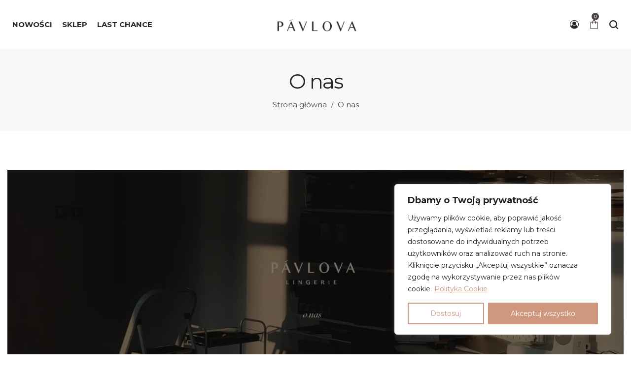

--- FILE ---
content_type: text/css
request_url: https://pavlova.pl/wp-content/themes/airi/style.css?ver=1.2.3
body_size: 110820
content:
@charset "UTF-8";
/*
    Theme Name:     Airi
    Theme URI:      http://themeforest.net/user/LA-Studio/portfolio?ref=LA-Studio
    Author:         LA Studio
    Author URI:     http://themeforest.net/user/LA-Studio?ref=LA-Studio
    Description:    Airi - Clean, Minimal WooCommerce Theme
    Version:        1.2.3
    Tags:           one-column, two-columns, three-columns, four-columns, left-sidebar, right-sidebar, custom-background, custom-colors, custom-header, custom-menu, featured-image-header, featured-images, flexible-header, full-width-template, post-formats, sticky-post, theme-options, translation-ready
    License: 		    GNU General Public License
	  License URI: 	  licence/GPL.txt
    Text Domain:    airi
    Domain Path:    /languages/
*/
/*------------------------------------------------------------------
[Table of contents]
  1. Class WordPress Require
  2. Base Class
  3. CSS General
    3.1 Import lib css .. slick , font-anwesome , easy-zoom ..etc.
  4. Widget
  5. Header
  6. MegaMenu
  7. Main
  8. Footer
  9. Category Post
  10. Search Post
  11. Single Post
  12. Page
  13. Comments
  14. Portfolio
  15. Shortcodes
  16. WooCommerce
    16.1 Category Product
    16.2. Search Product
    16.3. Single Product
    16.4. Cart Page
    16.5. Checkout Page
    16.6. My Account Page
  17. Extra class
  18. Responsive
-------------------------------------------------------------------*/
/*------------------------------------------------------------------
    2. Base Class
-------------------------------------------------------------------*/
.search-form .search-button {
  position: absolute;
  top: 50%;
  transform: translateY(-50%);
}

.demo-item .demo-item-inner .btn, .la-circle-progress .la-circle-wrapper {
  position: absolute;
  left: 50%;
  top: 50%;
  transform: translate(-50%, -50%);
  -webkit-transform: translate(-50%, -50%);
}

.la-overlay-global, .wc-toolbar .wc-ordering ul, .mega-menu .mm-popup-wide li li > ul,
.mega-menu .mm-popup-narrow li > ul, .mega-menu > li, .mega-menu > li:before, .accordion-menu li > .narrow i, .accordion-menu li > .narrow i:before, .header__action--search .header-search-form, .product--summary .add_compare,
.product--summary .add_wishlist {
  transition: all 250ms ease-out;
}

.la-overlay-global, .item--link-overlay, .item--link-overlay:before {
  right: 0;
  left: 0;
  bottom: 0;
  top: 0;
}

.showposts-loop.showposts-list .loop__item__two::before,
.showposts-loop.showposts-list .loop__item__one::before, .post-navigation::before, .comment-respond::before, .products.products-list .item-inner::before, .registration-horizonal .registration-form::before, .clearfix::before, .showposts-loop.showposts-list .loop__item__two::after,
.showposts-loop.showposts-list .loop__item__one::after, .post-navigation::after, .comment-respond::after, .products.products-list .item-inner::after, .registration-horizonal .registration-form::after, .clearfix::after {
  content: ' ';
  display: table;
  flex-basis: 0;
  order: 1;
}

.showposts-loop.showposts-list .loop__item__two::after,
.showposts-loop.showposts-list .loop__item__one::after, .post-navigation::after, .comment-respond::after, .products.products-list .item-inner::after, .registration-horizonal .registration-form::after, .clearfix::after {
  clear: both;
}

.member--style-3 .loop__item__info {
  display: -ms-flexbox;
  display: -webkit-flex;
  display: flex;
  -ms-flex-pack: center;
  -webkit-justify-content: center;
  justify-content: center;
  -ms-flex-align: center;
  -webkit-align-items: center;
  align-items: center;
}

html {
  font-family: sans-serif;
  -ms-text-size-adjust: 100%;
  -webkit-text-size-adjust: 100%;
}

body {
  margin: 0;
}

article,
aside,
details,
figcaption,
figure,
footer,
header,
hgroup,
main,
menu,
nav,
section,
summary {
  display: block;
}

audio,
canvas,
progress,
video {
  display: inline-block;
  vertical-align: baseline;
}

audio:not([controls]) {
  display: none;
  height: 0;
}

[hidden],
template {
  display: none;
}

a:active,
a:hover {
  outline: 0;
}

abbr[title] {
  border-bottom: 1px dotted;
}

b,
strong {
  font-weight: bold;
}

dfn {
  font-style: italic;
}

h1 {
  font-size: 2em;
  margin: 0.67em 0;
}

small {
  font-size: 80%;
}

sub,
sup {
  font-size: 75%;
  line-height: 0;
  position: relative;
  vertical-align: baseline;
}

sup {
  top: -0.5em;
}

sub {
  bottom: -0.2em;
}

img {
  border: 0;
}

svg:not(:root) {
  overflow: hidden;
}

hr {
  -webkit-box-sizing: content-box;
  -moz-box-sizing: content-box;
  box-sizing: content-box;
  height: 0;
}

pre {
  overflow: auto;
}

code,
kbd,
pre,
samp {
  font-family: monospace, monospace;
  font-size: 1em;
}

button,
input,
optgroup,
select,
textarea {
  color: inherit;
  font: inherit;
  margin: 0;
}

button {
  overflow: visible;
}

button,
select {
  text-transform: none;
}

button,
html input[type="button"],
input[type="reset"],
input[type="submit"] {
  -webkit-appearance: button;
  cursor: pointer;
}

button[disabled],
html input[disabled] {
  cursor: default;
}

button::-moz-focus-inner,
input::-moz-focus-inner {
  border: 0;
  padding: 0;
}

input {
  line-height: normal;
}

input[type="checkbox"],
input[type="radio"] {
  -webkit-box-sizing: border-box;
  -moz-box-sizing: border-box;
  box-sizing: border-box;
  padding: 0;
}

input[type="number"]::-webkit-inner-spin-button,
input[type="number"]::-webkit-outer-spin-button {
  height: auto;
}

input[type="search"] {
  -webkit-appearance: textfield;
}

input[type="search"]::-webkit-search-cancel-button,
input[type="search"]::-webkit-search-decoration {
  -webkit-appearance: none;
}

fieldset {
  border: 1px solid #c0c0c0;
  margin: 0;
  padding: 15px;
}

legend {
  border: 0;
  padding: 0 10px;
}

textarea {
  overflow: auto;
}

optgroup {
  font-weight: bold;
}

table {
  border-collapse: collapse;
  border-spacing: 0;
}

td,
th {
  padding: 0;
}

::-webkit-input-placeholder {
  opacity: 1;
  color: inherit;
}

:-moz-placeholder {
  opacity: 1;
  color: inherit;
}

::-moz-placeholder {
  opacity: 1;
  color: inherit;
}

:-ms-input-placeholder {
  opacity: 1;
  color: inherit;
}

@media print {
  *,
  *:before,
  *:after {
    background: transparent !important;
    color: #000 !important;
    -webkit-box-shadow: none !important;
    box-shadow: none !important;
    text-shadow: none !important;
  }
  a,
  a:visited {
    text-decoration: underline;
  }
  a[href]:after {
    content: " (" attr(href) ")";
  }
  abbr[title]:after {
    content: " (" attr(title) ")";
  }
  a[href^="#"]:after,
  a[href^="javascript:"]:after {
    content: "";
  }
  pre,
  blockquote {
    border: 1px solid #999;
    page-break-inside: avoid;
  }
  thead {
    display: table-header-group;
  }
  tr,
  img {
    page-break-inside: avoid;
  }
  img {
    max-width: 100% !important;
  }
  p,
  h2,
  h3 {
    orphans: 3;
    widows: 3;
  }
  h2,
  h3 {
    page-break-after: avoid;
  }
  .navbar {
    display: none;
  }
  .btn > .caret,
  .dropup > .btn > .caret {
    border-top-color: #000 !important;
  }
  .label {
    border: 1px solid #000;
  }
  .table {
    border-collapse: collapse !important;
  }
  .table td,
  .table th {
    background-color: #fff !important;
  }
  .table-bordered th,
  .table-bordered td {
    border: 1px solid #ddd !important;
  }
}

* {
  -webkit-box-sizing: border-box;
  -moz-box-sizing: border-box;
  box-sizing: border-box;
}

*:before,
*:after {
  -webkit-box-sizing: border-box;
  -moz-box-sizing: border-box;
  box-sizing: border-box;
}

html {
  font-size: 10px;
  -webkit-tap-highlight-color: rgba(0, 0, 0, 0);
}

input,
button,
select,
textarea {
  font-family: inherit;
  font-size: inherit;
  line-height: inherit;
  border-radius: 0;
}

select {
  line-height: normal;
  border-radius: 0;
  -webkit-appearance: none;
  -moz-appearance: none;
  background-image: url("data:image/svg+xml;utf8,<svg xmlns='http://www.w3.org/2000/svg' version='1.1' width='32' height='24' viewBox='0 0 32 24'><polygon points='0,0 32,0 16,24' style='fill: rgb%28138, 138, 138%29'></polygon></svg>");
  -webkit-background-size: 9px 6px;
  background-size: 9px 6px;
  background-position: right -1rem center;
  -webkit-background-origin: content-box;
  background-origin: content-box;
  background-repeat: no-repeat;
  max-width: 100%;
}

@media screen and (min-width: 0\0) {
  select {
    background-image: url("[data-uri]");
  }
}

select:disabled {
  background-color: #e6e6e6;
  cursor: not-allowed;
}

select::-ms-expand {
  display: none;
}

select[multiple] {
  height: auto;
  background-image: none;
}

[type="text"], [type="password"], [type="date"], [type="datetime"], [type="datetime-local"], [type="month"], [type="week"], [type="email"], [type="number"], [type="search"], [type="tel"], [type="time"], [type="url"], [type="color"], textarea {
  -webkit-box-sizing: border-box;
  -moz-box-sizing: border-box;
  box-sizing: border-box;
}

a {
  text-decoration: none;
}

a:hover,
a:focus {
  text-decoration: none;
}

a:focus {
  outline: none;
}

figure {
  margin: 0;
}

img {
  vertical-align: middle;
  max-width: 100%;
  height: auto;
}

hr {
  margin-top: 20px;
  margin-bottom: 20px;
  border: 0;
  border-top: 1px solid #eeeeee;
}

.sr-only {
  position: absolute;
  width: 1px;
  height: 1px;
  margin: -1px;
  padding: 0;
  overflow: hidden;
  clip: rect(0, 0, 0, 0);
  border: 0;
}

.sr-only-focusable:active,
.sr-only-focusable:focus {
  position: static;
  width: auto;
  height: auto;
  margin: 0;
  overflow: visible;
  clip: auto;
}

[role="button"] {
  cursor: pointer;
}

p {
  margin: 0 0 15px;
}

.lead {
  margin-bottom: 20px;
  font-size: 16px;
  font-weight: 300;
  line-height: 1.4;
}

@media (min-width: 768px) {
  .lead {
    font-size: 21px;
  }
}

.badge-out-of-stock {
	border-radius: 0 !important;
}

small,
.small {
  font-size: 85%;
}

.text-left {
  text-align: left;
}

.text-right {
  text-align: right;
}

.text-center {
  text-align: center;
}

.text-justify {
  text-align: justify;
}

.text-nowrap {
  white-space: nowrap;
}

.text-lowercase {
  text-transform: lowercase;
}

.text-uppercase {
  text-transform: uppercase;
}

.text-capitalize {
  text-transform: capitalize;
}

.text-underline {
  text-decoration: underline;
}

ul,
ol {
  margin-top: 0;
  margin-bottom: 10px;
}

ul ul,
ol ul,
ul ol,
ol ol {
  margin-bottom: 0;
}

.list-unstyled {
  padding-left: 0;
  list-style: none;
}

.list-inline {
  padding-left: 0;
  list-style: none;
  margin-left: -5px;
}

.list-inline > li {
  display: inline-block;
  padding-left: 5px;
  padding-right: 5px;
}

dl {
  margin-top: 0;
  margin-bottom: 20px;
}

dt {
  font-weight: bold;
}

dd {
  margin-left: 0;
}

@media (min-width: 768px) {
  .dl-horizontal dt {
    float: left;
    width: 160px;
    clear: left;
    text-align: right;
    overflow: hidden;
    text-overflow: ellipsis;
    white-space: nowrap;
  }
  .dl-horizontal dd {
    margin-left: 180px;
  }
}

abbr[title],
abbr[data-original-title] {
  cursor: help;
  border-bottom: 1px dotted #777777;
}

.initialism {
  font-size: 90%;
  text-transform: uppercase;
}

blockquote {
  padding: 10px 20px;
  margin: 0 0 20px;
  font-size: 17.5px;
  border-left: 5px solid #CDCDCD;
}

address {
  margin-bottom: 20px;
  font-style: normal;
}

code,
kbd,
pre,
samp {
  font-family: Menlo, Monaco, Consolas, "Courier New", monospace;
}

code {
  padding: 2px 4px;
  font-size: 90%;
  color: #c7254e;
  background-color: #f9f2f4;
  border-radius: 4px;
}

kbd {
  padding: 2px 4px;
  font-size: 90%;
  color: #ffffff;
  background-color: #333333;
  border-radius: 3px;
  -webkit-box-shadow: inset 0 -1px 0 rgba(0, 0, 0, 0.25);
  box-shadow: inset 0 -1px 0 rgba(0, 0, 0, 0.25);
}

kbd kbd {
  padding: 0;
  font-size: 100%;
  font-weight: bold;
  -webkit-box-shadow: none;
  box-shadow: none;
}

pre {
  display: block;
  padding: 9.5px;
  margin: 0 0 10px;
  font-size: 13px;
  word-break: break-all;
  word-wrap: break-word;
  color: #333333;
  background-color: #f5f5f5;
  border: 1px solid #cccccc;
  border-radius: 4px;
}

pre code {
  padding: 0;
  font-size: inherit;
  color: inherit;
  white-space: pre-wrap;
  background-color: transparent;
  border-radius: 0;
}

.pre-scrollable {
  max-height: 340px;
  overflow-y: scroll;
}

.center-block {
  display: block;
  margin-left: auto;
  margin-right: auto;
}

.pull-right {
  float: right !important;
}

.pull-left {
  float: left !important;
}

.hide {
  display: none !important;
}

.show {
  display: block !important;
}

.invisible {
  visibility: hidden;
}

.text-hide {
  font: 0/0 a;
  color: transparent;
  text-shadow: none;
  background-color: transparent;
  border: 0;
}

.hidden {
  display: none !important;
}

.affix {
  position: fixed;
}

p:empty {
  display: none;
}

#wp-admin-bar-la_bar span.ab-icon:before {
  content: "\f108";
  top: 2px;
}

@media screen and (max-width: 782px) {
  #wp-admin-bar-la_bar span.ab-icon:before {
    top: 4px;
  }
}

@media (max-width: 1199px) {
  .md-text-left {
    text-align: left;
  }
  .md-text-right {
    text-align: right;
  }
  .md-text-center {
    text-align: center;
  }
  .md-text-justify {
    text-align: justify;
  }
}

@media (max-width: 991px) {
  .sm-text-left {
    text-align: left !important;
  }
  .sm-text-right {
    text-align: right !important;
  }
  .sm-text-center {
    text-align: center !important;
  }
  .sm-text-justify {
    text-align: justify !important;
  }
}

@media (max-width: 767px) {
  .xs-text-left {
    text-align: left !important;
  }
  .xs-text-right {
    text-align: right !important;
  }
  .xs-text-center {
    text-align: center !important;
  }
  .xs-text-justify {
    text-align: justify !important;
  }
}

.container {
  max-width: 100%;
  margin-right: auto;
  margin-left: auto;
  padding-left: 15px;
  padding-right: 15px;
}

.container::before, .container::after {
  content: ' ';
  display: table;
  flex-basis: 0;
  order: 1;
}

.container::after {
  clear: both;
}

@media (min-width: 1200px) {
  .container {
    width: 1200px;
    padding-left: 15px;
    padding-right: 15px;
  }
}

.container-fluid {
  margin-right: auto;
  margin-left: auto;
  padding-left: 15px;
  padding-right: 15px;
}

.container-fluid::before, .container-fluid::after {
  content: ' ';
  display: table;
  flex-basis: 0;
  order: 1;
}

.container-fluid::after {
  clear: both;
}

.row {
  margin-left: -15px;
  margin-right: -15px;
}

.row::before, .row::after {
  content: ' ';
  display: table;
  flex-basis: 0;
  order: 1;
}

.row::after {
  clear: both;
}

.col-xs-1, .col-sm-1, .col-md-1, .col-lg-1, .col-xs-2, .col-sm-2, .col-md-2, .col-lg-2, .col-xs-3, .col-sm-3, .col-md-3, .col-lg-3, .col-xs-4, .col-sm-4, .col-md-4, .col-lg-4, .col-xs-5, .col-sm-5, .col-md-5, .col-lg-5, .col-xs-6, .col-sm-6, .col-md-6, .col-lg-6, .col-xs-7, .col-sm-7, .col-md-7, .col-lg-7, .col-xs-8, .col-sm-8, .col-md-8, .col-lg-8, .col-xs-9, .col-sm-9, .col-md-9, .col-lg-9, .col-xs-10, .col-sm-10, .col-md-10, .col-lg-10, .col-xs-11, .col-sm-11, .col-md-11, .col-lg-11, .col-xs-12, .col-sm-12, .col-md-12, .col-lg-12 {
  position: relative;
  min-height: 1px;
  padding-left: 15px;
  padding-right: 15px;
}

.col-xs-1, .col-xs-2, .col-xs-3, .col-xs-4, .col-xs-5, .col-xs-6, .col-xs-7, .col-xs-8, .col-xs-9, .col-xs-10, .col-xs-11, .col-xs-12 {
  float: left;
}

.col-xs-1 {
  width: 8.33333%;
}

.col-xs-2 {
  width: 16.66667%;
}

.col-xs-3 {
  width: 25%;
}

.col-xs-4 {
  width: 33.33333%;
}

.col-xs-5 {
  width: 41.66667%;
}

.col-xs-6 {
  width: 50%;
}

.col-xs-7 {
  width: 58.33333%;
}

.col-xs-8 {
  width: 66.66667%;
}

.col-xs-9 {
  width: 75%;
}

.col-xs-10 {
  width: 83.33333%;
}

.col-xs-11 {
  width: 91.66667%;
}

.col-xs-12 {
  width: 100%;
}

.col-xs-pull-0 {
  right: auto;
}

.col-xs-pull-1 {
  right: 8.33333%;
}

.col-xs-pull-2 {
  right: 16.66667%;
}

.col-xs-pull-3 {
  right: 25%;
}

.col-xs-pull-4 {
  right: 33.33333%;
}

.col-xs-pull-5 {
  right: 41.66667%;
}

.col-xs-pull-6 {
  right: 50%;
}

.col-xs-pull-7 {
  right: 58.33333%;
}

.col-xs-pull-8 {
  right: 66.66667%;
}

.col-xs-pull-9 {
  right: 75%;
}

.col-xs-pull-10 {
  right: 83.33333%;
}

.col-xs-pull-11 {
  right: 91.66667%;
}

.col-xs-pull-12 {
  right: 100%;
}

.col-xs-push-0 {
  left: auto;
}

.col-xs-push-1 {
  left: 8.33333%;
}

.col-xs-push-2 {
  left: 16.66667%;
}

.col-xs-push-3 {
  left: 25%;
}

.col-xs-push-4 {
  left: 33.33333%;
}

.col-xs-push-5 {
  left: 41.66667%;
}

.col-xs-push-6 {
  left: 50%;
}

.col-xs-push-7 {
  left: 58.33333%;
}

.col-xs-push-8 {
  left: 66.66667%;
}

.col-xs-push-9 {
  left: 75%;
}

.col-xs-push-10 {
  left: 83.33333%;
}

.col-xs-push-11 {
  left: 91.66667%;
}

.col-xs-push-12 {
  left: 100%;
}

.col-xs-offset-0 {
  margin-left: 0%;
}

.col-xs-offset-1 {
  margin-left: 8.33333%;
}

.col-xs-offset-2 {
  margin-left: 16.66667%;
}

.col-xs-offset-3 {
  margin-left: 25%;
}

.col-xs-offset-4 {
  margin-left: 33.33333%;
}

.col-xs-offset-5 {
  margin-left: 41.66667%;
}

.col-xs-offset-6 {
  margin-left: 50%;
}

.col-xs-offset-7 {
  margin-left: 58.33333%;
}

.col-xs-offset-8 {
  margin-left: 66.66667%;
}

.col-xs-offset-9 {
  margin-left: 75%;
}

.col-xs-offset-10 {
  margin-left: 83.33333%;
}

.col-xs-offset-11 {
  margin-left: 91.66667%;
}

.col-xs-offset-12 {
  margin-left: 100%;
}

@media (min-width: 768px) {
  .col-sm-1, .col-sm-2, .col-sm-3, .col-sm-4, .col-sm-5, .col-sm-6, .col-sm-7, .col-sm-8, .col-sm-9, .col-sm-10, .col-sm-11, .col-sm-12 {
    float: left;
  }
  .col-sm-1 {
    width: 8.33333%;
  }
  .col-sm-2 {
    width: 16.66667%;
  }
  .col-sm-3 {
    width: 25%;
  }
  .col-sm-4 {
    width: 33.33333%;
  }
  .col-sm-5 {
    width: 41.66667%;
  }
  .col-sm-6 {
    width: 50%;
  }
  .col-sm-7 {
    width: 58.33333%;
  }
  .col-sm-8 {
    width: 66.66667%;
  }
  .col-sm-9 {
    width: 75%;
  }
  .col-sm-10 {
    width: 83.33333%;
  }
  .col-sm-11 {
    width: 91.66667%;
  }
  .col-sm-12 {
    width: 100%;
  }
  .col-sm-pull-0 {
    right: auto;
  }
  .col-sm-pull-1 {
    right: 8.33333%;
  }
  .col-sm-pull-2 {
    right: 16.66667%;
  }
  .col-sm-pull-3 {
    right: 25%;
  }
  .col-sm-pull-4 {
    right: 33.33333%;
  }
  .col-sm-pull-5 {
    right: 41.66667%;
  }
  .col-sm-pull-6 {
    right: 50%;
  }
  .col-sm-pull-7 {
    right: 58.33333%;
  }
  .col-sm-pull-8 {
    right: 66.66667%;
  }
  .col-sm-pull-9 {
    right: 75%;
  }
  .col-sm-pull-10 {
    right: 83.33333%;
  }
  .col-sm-pull-11 {
    right: 91.66667%;
  }
  .col-sm-pull-12 {
    right: 100%;
  }
  .col-sm-push-0 {
    left: auto;
  }
  .col-sm-push-1 {
    left: 8.33333%;
  }
  .col-sm-push-2 {
    left: 16.66667%;
  }
  .col-sm-push-3 {
    left: 25%;
  }
  .col-sm-push-4 {
    left: 33.33333%;
  }
  .col-sm-push-5 {
    left: 41.66667%;
  }
  .col-sm-push-6 {
    left: 50%;
  }
  .col-sm-push-7 {
    left: 58.33333%;
  }
  .col-sm-push-8 {
    left: 66.66667%;
  }
  .col-sm-push-9 {
    left: 75%;
  }
  .col-sm-push-10 {
    left: 83.33333%;
  }
  .col-sm-push-11 {
    left: 91.66667%;
  }
  .col-sm-push-12 {
    left: 100%;
  }
  .col-sm-offset-0 {
    margin-left: 0%;
  }
  .col-sm-offset-1 {
    margin-left: 8.33333%;
  }
  .col-sm-offset-2 {
    margin-left: 16.66667%;
  }
  .col-sm-offset-3 {
    margin-left: 25%;
  }
  .col-sm-offset-4 {
    margin-left: 33.33333%;
  }
  .col-sm-offset-5 {
    margin-left: 41.66667%;
  }
  .col-sm-offset-6 {
    margin-left: 50%;
  }
  .col-sm-offset-7 {
    margin-left: 58.33333%;
  }
  .col-sm-offset-8 {
    margin-left: 66.66667%;
  }
  .col-sm-offset-9 {
    margin-left: 75%;
  }
  .col-sm-offset-10 {
    margin-left: 83.33333%;
  }
  .col-sm-offset-11 {
    margin-left: 91.66667%;
  }
  .col-sm-offset-12 {
    margin-left: 100%;
  }
}

@media (min-width: 992px) {
  .col-md-1, .col-md-2, .col-md-3, .col-md-4, .col-md-5, .col-md-6, .col-md-7, .col-md-8, .col-md-9, .col-md-10, .col-md-11, .col-md-12 {
    float: left;
  }
  .col-md-1 {
    width: 8.33333%;
  }
  .col-md-2 {
    width: 16.66667%;
  }
  .col-md-3 {
    width: 25%;
  }
  .col-md-4 {
    width: 33.33333%;
  }
  .col-md-5 {
    width: 41.66667%;
  }
  .col-md-6 {
    width: 50%;
  }
  .col-md-7 {
    width: 58.33333%;
  }
  .col-md-8 {
    width: 66.66667%;
  }
  .col-md-9 {
    width: 75%;
  }
  .col-md-10 {
    width: 83.33333%;
  }
  .col-md-11 {
    width: 91.66667%;
  }
  .col-md-12 {
    width: 100%;
  }
  .col-md-pull-0 {
    right: auto;
  }
  .col-md-pull-1 {
    right: 8.33333%;
  }
  .col-md-pull-2 {
    right: 16.66667%;
  }
  .col-md-pull-3 {
    right: 25%;
  }
  .col-md-pull-4 {
    right: 33.33333%;
  }
  .col-md-pull-5 {
    right: 41.66667%;
  }
  .col-md-pull-6 {
    right: 50%;
  }
  .col-md-pull-7 {
    right: 58.33333%;
  }
  .col-md-pull-8 {
    right: 66.66667%;
  }
  .col-md-pull-9 {
    right: 75%;
  }
  .col-md-pull-10 {
    right: 83.33333%;
  }
  .col-md-pull-11 {
    right: 91.66667%;
  }
  .col-md-pull-12 {
    right: 100%;
  }
  .col-md-push-0 {
    left: auto;
  }
  .col-md-push-1 {
    left: 8.33333%;
  }
  .col-md-push-2 {
    left: 16.66667%;
  }
  .col-md-push-3 {
    left: 25%;
  }
  .col-md-push-4 {
    left: 33.33333%;
  }
  .col-md-push-5 {
    left: 41.66667%;
  }
  .col-md-push-6 {
    left: 50%;
  }
  .col-md-push-7 {
    left: 58.33333%;
  }
  .col-md-push-8 {
    left: 66.66667%;
  }
  .col-md-push-9 {
    left: 75%;
  }
  .col-md-push-10 {
    left: 83.33333%;
  }
  .col-md-push-11 {
    left: 91.66667%;
  }
  .col-md-push-12 {
    left: 100%;
  }
  .col-md-offset-0 {
    margin-left: 0%;
  }
  .col-md-offset-1 {
    margin-left: 8.33333%;
  }
  .col-md-offset-2 {
    margin-left: 16.66667%;
  }
  .col-md-offset-3 {
    margin-left: 25%;
  }
  .col-md-offset-4 {
    margin-left: 33.33333%;
  }
  .col-md-offset-5 {
    margin-left: 41.66667%;
  }
  .col-md-offset-6 {
    margin-left: 50%;
  }
  .col-md-offset-7 {
    margin-left: 58.33333%;
  }
  .col-md-offset-8 {
    margin-left: 66.66667%;
  }
  .col-md-offset-9 {
    margin-left: 75%;
  }
  .col-md-offset-10 {
    margin-left: 83.33333%;
  }
  .col-md-offset-11 {
    margin-left: 91.66667%;
  }
  .col-md-offset-12 {
    margin-left: 100%;
  }
}

@media (min-width: 1200px) {
  .col-lg-1, .col-lg-2, .col-lg-3, .col-lg-4, .col-lg-5, .col-lg-6, .col-lg-7, .col-lg-8, .col-lg-9, .col-lg-10, .col-lg-11, .col-lg-12 {
    float: left;
  }
  .col-lg-1 {
    width: 8.33333%;
  }
  .col-lg-2 {
    width: 16.66667%;
  }
  .col-lg-3 {
    width: 25%;
  }
  .col-lg-4 {
    width: 33.33333%;
  }
  .col-lg-5 {
    width: 41.66667%;
  }
  .col-lg-6 {
    width: 50%;
  }
  .col-lg-7 {
    width: 58.33333%;
  }
  .col-lg-8 {
    width: 66.66667%;
  }
  .col-lg-9 {
    width: 75%;
  }
  .col-lg-10 {
    width: 83.33333%;
  }
  .col-lg-11 {
    width: 91.66667%;
  }
  .col-lg-12 {
    width: 100%;
  }
  .col-lg-pull-0 {
    right: auto;
  }
  .col-lg-pull-1 {
    right: 8.33333%;
  }
  .col-lg-pull-2 {
    right: 16.66667%;
  }
  .col-lg-pull-3 {
    right: 25%;
  }
  .col-lg-pull-4 {
    right: 33.33333%;
  }
  .col-lg-pull-5 {
    right: 41.66667%;
  }
  .col-lg-pull-6 {
    right: 50%;
  }
  .col-lg-pull-7 {
    right: 58.33333%;
  }
  .col-lg-pull-8 {
    right: 66.66667%;
  }
  .col-lg-pull-9 {
    right: 75%;
  }
  .col-lg-pull-10 {
    right: 83.33333%;
  }
  .col-lg-pull-11 {
    right: 91.66667%;
  }
  .col-lg-pull-12 {
    right: 100%;
  }
  .col-lg-push-0 {
    left: auto;
  }
  .col-lg-push-1 {
    left: 8.33333%;
  }
  .col-lg-push-2 {
    left: 16.66667%;
  }
  .col-lg-push-3 {
    left: 25%;
  }
  .col-lg-push-4 {
    left: 33.33333%;
  }
  .col-lg-push-5 {
    left: 41.66667%;
  }
  .col-lg-push-6 {
    left: 50%;
  }
  .col-lg-push-7 {
    left: 58.33333%;
  }
  .col-lg-push-8 {
    left: 66.66667%;
  }
  .col-lg-push-9 {
    left: 75%;
  }
  .col-lg-push-10 {
    left: 83.33333%;
  }
  .col-lg-push-11 {
    left: 91.66667%;
  }
  .col-lg-push-12 {
    left: 100%;
  }
  .col-lg-offset-0 {
    margin-left: 0%;
  }
  .col-lg-offset-1 {
    margin-left: 8.33333%;
  }
  .col-lg-offset-2 {
    margin-left: 16.66667%;
  }
  .col-lg-offset-3 {
    margin-left: 25%;
  }
  .col-lg-offset-4 {
    margin-left: 33.33333%;
  }
  .col-lg-offset-5 {
    margin-left: 41.66667%;
  }
  .col-lg-offset-6 {
    margin-left: 50%;
  }
  .col-lg-offset-7 {
    margin-left: 58.33333%;
  }
  .col-lg-offset-8 {
    margin-left: 66.66667%;
  }
  .col-lg-offset-9 {
    margin-left: 75%;
  }
  .col-lg-offset-10 {
    margin-left: 83.33333%;
  }
  .col-lg-offset-11 {
    margin-left: 91.66667%;
  }
  .col-lg-offset-12 {
    margin-left: 100%;
  }
}

.grid-items:not(.slick-slider) {
  display: -webkit-box;
  display: -webkit-flex;
  display: -ms-flexbox;
  display: flex;
  -webkit-flex-flow: row wrap;
  -ms-flex-flow: row wrap;
  flex-flow: row wrap;
  -webkit-align-content: flex-start;
  -ms-flex-line-pack: start;
  align-content: flex-start;
}

.grid-items .grid-item {
  display: inline-block;
  zoom: 1;
  letter-spacing: normal;
  word-spacing: normal;
  vertical-align: top;
  text-rendering: auto;
  padding-left: 15px;
  padding-right: 15px;
  width: 100%;
}

.grid-items.grid-space-default {
  margin-left: -15px;
  margin-right: -15px;
}

.block-grid-1 .grid-item {
  width: 100%;
}

.block-grid-2 .grid-item {
  width: 50%;
}

.block-grid-3 .grid-item {
  width: 33.33333%;
}

.block-grid-4 .grid-item {
  width: 25%;
}

.block-grid-5 .grid-item {
  width: 20%;
}

.block-grid-6 .grid-item {
  width: 16.66667%;
}

.block-grid-7 .grid-item {
  width: 14.28571%;
}

.block-grid-8 .grid-item {
  width: 12.5%;
}

.block-grid-9 .grid-item {
  width: 11.11111%;
}

.block-grid-10 .grid-item {
  width: 10%;
}

@media (min-width: 576px) {
  .sm-block-grid-1 .grid-item {
    width: 100%;
  }
  .sm-block-grid-2 .grid-item {
    width: 50%;
  }
  .sm-block-grid-3 .grid-item {
    width: 33.33333%;
  }
  .sm-block-grid-4 .grid-item {
    width: 25%;
  }
  .sm-block-grid-5 .grid-item {
    width: 20%;
  }
  .sm-block-grid-6 .grid-item {
    width: 16.66667%;
  }
  .sm-block-grid-7 .grid-item {
    width: 14.28571%;
  }
  .sm-block-grid-8 .grid-item {
    width: 12.5%;
  }
  .sm-block-grid-9 .grid-item {
    width: 11.11111%;
  }
  .sm-block-grid-10 .grid-item {
    width: 10%;
  }
}

@media (min-width: 768px) {
  .md-block-grid-1 .grid-item {
    width: 100%;
  }
  .md-block-grid-2 .grid-item {
    width: 50%;
  }
  .md-block-grid-3 .grid-item {
    width: 33.33333%;
  }
  .md-block-grid-4 .grid-item {
    width: 25%;
  }
  .md-block-grid-5 .grid-item {
    width: 20%;
  }
  .md-block-grid-6 .grid-item {
    width: 16.66667%;
  }
  .md-block-grid-7 .grid-item {
    width: 14.28571%;
  }
  .md-block-grid-8 .grid-item {
    width: 12.5%;
  }
  .md-block-grid-9 .grid-item {
    width: 11.11111%;
  }
  .md-block-grid-10 .grid-item {
    width: 10%;
  }
}

@media (min-width: 992px) {
  .lg-block-grid-1 .grid-item {
    width: 100%;
  }
  .lg-block-grid-2 .grid-item {
    width: 50%;
  }
  .lg-block-grid-3 .grid-item {
    width: 33.33333%;
  }
  .lg-block-grid-4 .grid-item {
    width: 25%;
  }
  .lg-block-grid-5 .grid-item {
    width: 20%;
  }
  .lg-block-grid-6 .grid-item {
    width: 16.66667%;
  }
  .lg-block-grid-7 .grid-item {
    width: 14.28571%;
  }
  .lg-block-grid-8 .grid-item {
    width: 12.5%;
  }
  .lg-block-grid-9 .grid-item {
    width: 11.11111%;
  }
  .lg-block-grid-10 .grid-item {
    width: 10%;
  }
}

@media (min-width: 1200px) {
  .xl-block-grid-1 .grid-item {
    width: 100%;
  }
  .xl-block-grid-2 .grid-item {
    width: 50%;
  }
  .xl-block-grid-3 .grid-item {
    width: 33.33333%;
  }
  .xl-block-grid-4 .grid-item {
    width: 25%;
  }
  .xl-block-grid-5 .grid-item {
    width: 20%;
  }
  .xl-block-grid-6 .grid-item {
    width: 16.66667%;
  }
  .xl-block-grid-7 .grid-item {
    width: 14.28571%;
  }
  .xl-block-grid-8 .grid-item {
    width: 12.5%;
  }
  .xl-block-grid-9 .grid-item {
    width: 11.11111%;
  }
  .xl-block-grid-10 .grid-item {
    width: 10%;
  }
}

@media (min-width: 1825px) {
  .xxl-block-grid-1 .grid-item {
    width: 100%;
  }
  .xxl-block-grid-2 .grid-item {
    width: 50%;
  }
  .xxl-block-grid-3 .grid-item {
    width: 33.33333%;
  }
  .xxl-block-grid-4 .grid-item {
    width: 25%;
  }
  .xxl-block-grid-5 .grid-item {
    width: 20%;
  }
  .xxl-block-grid-6 .grid-item {
    width: 16.66667%;
  }
  .xxl-block-grid-7 .grid-item {
    width: 14.28571%;
  }
  .xxl-block-grid-8 .grid-item {
    width: 12.5%;
  }
  .xxl-block-grid-9 .grid-item {
    width: 11.11111%;
  }
  .xxl-block-grid-10 .grid-item {
    width: 10%;
  }
}

.grid-space-0 {
  margin-left: 0;
  margin-right: 0;
}

.grid-space-0 .grid-item {
  padding: 0;
}

@media (min-width: 992px) {
  .grid-space-5 {
    margin-left: -2.5px;
    margin-right: -2.5px;
  }
}

.grid-space-5 .grid-item {
  padding: 2.5px;
}

@media (min-width: 992px) {
  .grid-space-10 {
    margin-left: -5px;
    margin-right: -5px;
  }
}

.grid-space-10 .grid-item {
  padding: 5px;
}

@media (min-width: 992px) {
  .grid-space-15 {
    margin-left: -7.5px;
    margin-right: -7.5px;
  }
}

.grid-space-15 .grid-item {
  padding: 7.5px;
}

@media (min-width: 992px) {
  .grid-space-20 {
    margin-left: -10px;
    margin-right: -10px;
  }
}

.grid-space-20 .grid-item {
  padding: 10px;
}

@media (min-width: 992px) {
  .grid-space-25 {
    margin-left: -12.5px;
    margin-right: -12.5px;
  }
}

.grid-space-25 .grid-item {
  padding: 12.5px;
}

@media (min-width: 992px) {
  .grid-space-30 {
    margin-left: -15px;
    margin-right: -15px;
  }
}

.grid-space-30 .grid-item {
  padding: 15px;
}

@media (min-width: 992px) {
  .grid-space-35 {
    margin-left: -17.5px;
    margin-right: -17.5px;
  }
}

.grid-space-35 .grid-item {
  padding: 17.5px;
}

@media (min-width: 992px) {
  .grid-space-40 {
    margin-left: -20px;
    margin-right: -20px;
  }
}

.grid-space-40 .grid-item {
  padding: 20px;
}

@media (min-width: 992px) {
  .grid-space-45 {
    margin-left: -22.5px;
    margin-right: -22.5px;
  }
}

.grid-space-45 .grid-item {
  padding: 22.5px;
}

@media (min-width: 992px) {
  .grid-space-50 {
    margin-left: -25px;
    margin-right: -25px;
  }
}

.grid-space-50 .grid-item {
  padding: 25px;
}

@media (min-width: 992px) {
  .grid-space-55 {
    margin-left: -27.5px;
    margin-right: -27.5px;
  }
}

.grid-space-55 .grid-item {
  padding: 27.5px;
}

@media (min-width: 992px) {
  .grid-space-60 {
    margin-left: -30px;
    margin-right: -30px;
  }
}

.grid-space-60 .grid-item {
  padding: 30px;
}

@media (min-width: 992px) {
  .grid-space-65 {
    margin-left: -32.5px;
    margin-right: -32.5px;
  }
}

.grid-space-65 .grid-item {
  padding: 32.5px;
}

@media (min-width: 992px) {
  .grid-space-70 {
    margin-left: -35px;
    margin-right: -35px;
  }
}

.grid-space-70 .grid-item {
  padding: 35px;
}

@media (min-width: 992px) {
  .grid-space-75 {
    margin-left: -37.5px;
    margin-right: -37.5px;
  }
}

.grid-space-75 .grid-item {
  padding: 37.5px;
}

@media (min-width: 992px) {
  .grid-space-80 {
    margin-left: -40px;
    margin-right: -40px;
  }
}

.grid-space-80 .grid-item {
  padding: 40px;
}

@keyframes in-bottom50 {
  from {
    transform: translate(0, 30px);
  }
  to {
    transform: translate(0, 0);
  }
}

@-webkit-keyframes in-bottom50 {
  from {
    -webkit-transform: translate(0, 30px);
  }
  to {
    -webkit-transform: translate(0, 0);
  }
}

.loop__item__meta:empty {
  display: none;
}

.loop__item__inner2,
.loop__item__inner {
  display: block;
  height: 100%;
}

.loop__item__inner,
.loop__item__thumbnail {
  position: relative;
  overflow: hidden;
}

.loop__item__thumbnail--linkoverlay {
  display: block;
  position: absolute;
  top: 0;
  right: 0;
  left: 0;
  bottom: 0;
  z-index: 2;
  transition: all 0.4s 0.1s;
}

.loop__item__thumbnail--bkg {
  background-repeat: no-repeat;
  background-position: 50% 50%;
  background-size: cover;
  background-clip: border-box;
  background-color: rgba(201, 201, 202, 0.14);
}

.loop__item__thumbnail--bkg > img {
  width: 100%;
  display: block;
  visibility: hidden;
  height: auto;
}

.loop__item__termlink {
  margin-bottom: 10px;
}

.loop__item__termlink a:not(:last-child):after {
  content: ", ";
}

.loop__item__title .entry-title {
  margin: 0 0 20px;
}

.loop__item__meta {
  margin-bottom: 5px;
}

.loop__item__meta .byline .screen-reader-text {
  position: static !important;
}

.loop__item__meta .byline:not(:first-child):before {
  content: "-";
  padding-right: 5px;
}

.loop__item__meta i {
  display: none;
}

.loop__item__desc {
  line-height: 2.1428571429;
  margin-bottom: 20px;
}

.gitem-zone-height-mode-original {
  padding-bottom: 0 !important;
}

.gitem-hide-img img {
  display: none !important;
}

.gitem-zone-height-mode-auto:before {
  content: "";
  display: block;
  padding-top: 100%;
}

.gitem-zone-height-mode-auto img {
  display: none !important;
}

.gitem-zone-height-mode-auto.gitem-zone-height-mode-auto-4-3:before {
  padding-top: 75%;
}

.gitem-zone-height-mode-auto.gitem-zone-height-mode-auto-3-4:before {
  padding-top: 133.33333333%;
}

.gitem-zone-height-mode-auto.gitem-zone-height-mode-auto-16-9:before {
  padding-top: 56.25%;
}

.gitem-zone-height-mode-auto.gitem-zone-height-mode-auto-9-16:before {
  padding-top: 177.77777778%;
}

/*======
Check if it is masonry mode
========*/
.portfolios-loop:not(.masonry__column-type-custom) .gitem-zone-height-mode-auto {
  padding-bottom: 0 !important;
}

.portfolios-loop.masonry__column-type-custom .loop__item__thumbnail--bkg {
  padding-bottom: 0 !important;
}

@media (min-width: 1024px) {
  .portfolios-loop.masonry__column-type-custom .loop__item__thumbnail--bkg {
    height: 100%;
  }
  .portfolios-loop.masonry__column-type-custom .loop__item__thumbnail--bkg:before {
    padding-top: 0;
  }
}

.videos-loop:not(.masonry__column-type-custom) .gitem-zone-height-mode-auto {
  padding-bottom: 0 !important;
}

.videos-loop.masonry__column-type-custom .loop__item__thumbnail--bkg {
  padding-bottom: 0 !important;
}

@media (min-width: 1023px) {
  .videos-loop.masonry__column-type-custom .loop__item__thumbnail--bkg {
    height: 100%;
  }
  .videos-loop.masonry__column-type-custom .loop__item__thumbnail--bkg:before {
    padding-top: 0;
  }
}

.loop__item__thumbnail--bkg.gitem-zone-height-mode-custom img {
  display: none;
}

.visible-xs-block,
.visible-xs-inline,
.visible-xs-inline-block,
.visible-sm-block,
.visible-sm-inline,
.visible-sm-inline-block,
.visible-md-block,
.visible-md-inline,
.visible-md-inline-block,
.visible-lg-block,
.visible-lg-inline,
.visible-lg-inline-block {
  display: none !important;
}

.visible-block {
  display: block !important;
}

.visible-inline-block {
  display: inline-block !important;
}

.visible-inline {
  display: inline !important;
}

@media (max-width: 767px) {
  .visible-xs {
    display: block !important;
  }
  table.visible-xs {
    display: table !important;
  }
  tr.visible-xs {
    display: table-row !important;
  }
  th.visible-xs,
  td.visible-xs {
    display: table-cell !important;
  }
}

@media (max-width: 767px) {
  .visible-xs-block {
    display: block !important;
  }
}

@media (max-width: 767px) {
  .visible-xs-inline {
    display: inline !important;
  }
}

@media (max-width: 767px) {
  .visible-xs-inline-block {
    display: inline-block !important;
  }
}

@media (min-width: 768px) and (max-width: 991px) {
  .visible-sm {
    display: block !important;
  }
  table.visible-sm {
    display: table !important;
  }
  tr.visible-sm {
    display: table-row !important;
  }
  th.visible-sm,
  td.visible-sm {
    display: table-cell !important;
  }
}

@media (min-width: 768px) and (max-width: 991px) {
  .visible-sm-block {
    display: block !important;
  }
}

@media (min-width: 768px) and (max-width: 991px) {
  .visible-sm-inline {
    display: inline !important;
  }
}

@media (min-width: 768px) and (max-width: 991px) {
  .visible-sm-inline-block {
    display: inline-block !important;
  }
}

@media (min-width: 992px) and (max-width: 1199px) {
  .visible-md {
    display: block !important;
  }
  table.visible-md {
    display: table !important;
  }
  tr.visible-md {
    display: table-row !important;
  }
  th.visible-md,
  td.visible-md {
    display: table-cell !important;
  }
}

@media (min-width: 992px) and (max-width: 1199px) {
  .visible-md-block {
    display: block !important;
  }
}

@media (min-width: 992px) and (max-width: 1199px) {
  .visible-md-inline {
    display: inline !important;
  }
}

@media (min-width: 992px) and (max-width: 1199px) {
  .visible-md-inline-block {
    display: inline-block !important;
  }
}

@media (min-width: 1200px) {
  .visible-lg {
    display: block !important;
  }
  table.visible-lg {
    display: table !important;
  }
  tr.visible-lg {
    display: table-row !important;
  }
  th.visible-lg,
  td.visible-lg {
    display: table-cell !important;
  }
}

@media (min-width: 1200px) {
  .visible-lg-block {
    display: block !important;
  }
}

@media (min-width: 1200px) {
  .visible-lg-inline {
    display: inline !important;
  }
}

@media (min-width: 1200px) {
  .visible-lg-inline-block {
    display: inline-block !important;
  }
}

@media (max-width: 767px) {
  .hidden-xs {
    display: none !important;
  }
}

@media (min-width: 768px) and (max-width: 991px) {
  .hidden-sm {
    display: none !important;
  }
}

@media (min-width: 992px) and (max-width: 1199px) {
  .hidden-md {
    display: none !important;
  }
}

@media (min-width: 1200px) {
  .hidden-lg {
    display: none !important;
  }
}

@media print {
  .visible-print {
    display: block !important;
  }
  table.visible-print {
    display: table !important;
  }
  tr.visible-print {
    display: table-row !important;
  }
  th.visible-print,
  td.visible-print {
    display: table-cell !important;
  }
}

.visible-print-block {
  display: none !important;
}

@media print {
  .visible-print-block {
    display: block !important;
  }
}

.visible-print-inline {
  display: none !important;
}

@media print {
  .visible-print-inline {
    display: inline !important;
  }
}

.visible-print-inline-block {
  display: none !important;
}

@media print {
  .visible-print-inline-block {
    display: inline-block !important;
  }
}

@media print {
  .hidden-print {
    display: none !important;
  }
}

.font-weight-100 {
  font-weight: 100 !important;
}

.font-weight-200 {
  font-weight: 200 !important;
}

.font-weight-300 {
  font-weight: 300 !important;
}

.font-weight-400 {
  font-weight: 400 !important;
}

.font-weight-500 {
  font-weight: 500 !important;
}

.font-weight-600 {
  font-weight: 600 !important;
}

.font-weight-700 {
  font-weight: 700 !important;
}

.font-weight-800 {
  font-weight: 800 !important;
}

.font-weight-900 {
  font-weight: 900 !important;
}

.font-style-normal {
  font-style: normal !important;
}

.font-style-italic {
  font-style: italic !important;
}

.font-style-oblique {
  font-style: oblique !important;
}

.la-media-wrapper object,
.la-media-wrapper embed,
.la-media-wrapper video,
.la-media-wrapper iframe {
  max-width: 100%;
}

.la-media-wrapper.la-media-aspect-origin object,
.la-media-wrapper.la-media-aspect-origin embed,
.la-media-wrapper.la-media-aspect-origin video,
.la-media-wrapper.la-media-aspect-origin iframe {
  height: auto;
}

.la-media-wrapper.la-media-aspect-235, .la-media-wrapper.la-media-aspect-43, .la-media-wrapper.la-media-aspect-169 {
  position: relative;
  height: 0;
  padding-top: 56.25%;
  overflow: hidden;
}

.la-media-wrapper.la-media-aspect-235 object,
.la-media-wrapper.la-media-aspect-235 embed,
.la-media-wrapper.la-media-aspect-235 video,
.la-media-wrapper.la-media-aspect-235 iframe, .la-media-wrapper.la-media-aspect-43 object,
.la-media-wrapper.la-media-aspect-43 embed,
.la-media-wrapper.la-media-aspect-43 video,
.la-media-wrapper.la-media-aspect-43 iframe, .la-media-wrapper.la-media-aspect-169 object,
.la-media-wrapper.la-media-aspect-169 embed,
.la-media-wrapper.la-media-aspect-169 video,
.la-media-wrapper.la-media-aspect-169 iframe {
  position: absolute;
  top: 0;
  left: 0;
  margin: 0;
  width: 100%;
  height: 100%;
}

.la-media-wrapper.la-media-aspect-235 {
  padding-top: 42.55319149%;
}

.la-media-wrapper.la-media-aspect-43 {
  padding-top: 75%;
}

.flex-video {
  position: relative;
  height: 0;
  padding-bottom: 75%;
  margin-bottom: 1rem;
  overflow: hidden;
}

.flex-video object,
.flex-video embed,
.flex-video video,
.flex-video iframe {
  position: absolute;
  top: 0;
  left: 0;
  width: 100%;
  height: 100%;
}

.flex-video.widescreen {
  padding-bottom: 56.25%;
}

.single-post-content .flex-video {
  margin-bottom: 30px;
}

.letter-spacing--1 {
  letter-spacing: -1px;
}

.letter-spacing--2 {
  letter-spacing: -2px;
}

.letter-spacing--3 {
  letter-spacing: -3px;
}

.letter-spacing--4 {
  letter-spacing: -4px;
}

.letter-spacing--5 {
  letter-spacing: -5px;
}

.letter-spacing-1 {
  letter-spacing: 1px;
}

.letter-spacing-2 {
  letter-spacing: 2px;
}

.letter-spacing-3 {
  letter-spacing: 3px;
}

.letter-spacing-4 {
  letter-spacing: 4px;
}

.letter-spacing-5 {
  letter-spacing: 5px;
}

.font-size-10 {
  font-size: 10px;
}

.font-size-11 {
  font-size: 11px;
}

.font-size-12 {
  font-size: 12px;
}

.font-size-13 {
  font-size: 13px;
}

.font-size-14 {
  font-size: 14px;
}

.font-size-16 {
  font-size: 16px;
}

.font-size-18 {
  font-size: 18px;
}

.font-size-20 {
  font-size: 20px;
}

.font-size-24 {
  font-size: 24px;
}

.font-size-30 {
  font-size: 30px;
}

.font-size-36 {
  font-size: 36px;
}

.font-size-40 {
  font-size: 40px;
}

.font-size-46 {
  font-size: 46px;
  line-height: 1.05;
}

.font-size-48 {
  font-size: 48px;
}

.font-size-50 {
  font-size: 50px;
}

.font-size-60 {
  font-size: 60px;
}

.font-size-72 {
  font-size: 72px;
  line-height: normal;
}

.font-size-100 {
  font-size: 100px;
}

.font-size-120 {
  font-size: 120px;
  letter-spacing: -1px;
}

.line-height-1 {
  line-height: 1;
}

.line-height-2 {
  line-height: 2;
}

.line-height-24 {
  line-height: 24px;
}

.line-height-30 {
  line-height: 30px;
}

.line-height-36 {
  line-height: 36px;
}

.line-height-40 {
  line-height: 40px;
}

.line-height-50 {
  line-height: 50px;
}

.line-height-60 {
  line-height: 60px;
}

.line-height-72 {
  line-height: 72px;
}

.line-height-100 {
  line-height: 100px;
}

.line-height-120 {
  line-height: 120px;
}

.overflow-visible {
  overflow: visible !important;
}

.overflow-hidden {
  overflow: hidden !important;
}

.la-toggle-filter {
  display: none;
  text-transform: uppercase;
}

.la-isotope-filter-container ul {
  list-style: none;
  margin: 0;
  padding: 0;
}

.la-isotope-filter-container li {
  display: inline-block;
}

.la-isotope-filter-container a {
  display: block;
}

@media (min-width: 767px) {
  .filter-style-1 {
    text-align: center;
  }
  .filter-style-1 li {
    margin: 0 10px;
  }
  .filter-style-1 li:first-child {
    margin-left: 0;
  }
  .filter-style-1 li:last-child {
    margin-right: 0;
  }
  .filter-style-1 a {
    padding: 0 10px;
    position: relative;
    display: block;
    color: inherit;
  }
  .filter-style-1 a:after {
    content: '';
    display: block;
    padding-top: 3px;
    border-width: 0 0 2px;
    border-style: solid;
    border-color: transparent;
  }
  .filter-style-1 li.active {
    color: #282828;
  }
  .filter-style-1 li.active a:after {
    border-color: inherit;
  }
}

/*--------------------------------------------------------------
    3. CSS General
---------------------------------------------------------------*/
/*--------------------------------------------------------------
	3.1 Import lib css .. slick , font-anwesome , easy-zoom ..etc.
---------------------------------------------------------------*/
.tooltip {
  position: absolute;
  z-index: 1070;
  display: block;
  font-style: normal;
  font-weight: normal;
  letter-spacing: normal;
  line-break: auto;
  line-height: 1.42857143;
  text-align: left;
  text-decoration: none;
  text-shadow: none;
  text-transform: none;
  white-space: normal;
  word-break: normal;
  word-spacing: normal;
  word-wrap: normal;
  font-size: 12px;
  opacity: 0;
  transition: opacity 0.3s cubic-bezier(0, 0, 0.44, 1.18);
}

.tooltip.in {
  opacity: 1;
}

.tooltip.top {
  margin-top: -3px;
  padding: 5px 0;
}

.tooltip.right {
  margin-left: 3px;
  padding: 0 5px;
}

.tooltip.bottom {
  margin-top: 3px;
  padding: 5px 0;
}

.tooltip.left {
  margin-left: -3px;
  padding: 0 5px;
}

.tooltip-inner {
  max-width: 200px;
  padding: 3px 8px;
  color: #ffffff;
  text-align: center;
  background-color: #282828;
  border-radius: 4px;
}

.tooltip-arrow {
  position: absolute;
  width: 0;
  height: 0;
  border-color: transparent;
  border-style: solid;
}

.tooltip.top .tooltip-arrow {
  bottom: 0;
  left: 50%;
  margin-left: -5px;
  border-width: 5px 5px 0;
  border-top-color: #282828;
}

.tooltip.top-left .tooltip-arrow {
  bottom: 0;
  right: 5px;
  margin-bottom: -5px;
  border-width: 5px 5px 0;
  border-top-color: #282828;
}

.tooltip.top-right .tooltip-arrow {
  bottom: 0;
  left: 5px;
  margin-bottom: -5px;
  border-width: 5px 5px 0;
  border-top-color: #282828;
}

.tooltip.right .tooltip-arrow {
  top: 50%;
  left: 0;
  margin-top: -5px;
  border-width: 5px 5px 5px 0;
  border-right-color: #282828;
}

.tooltip.left .tooltip-arrow {
  top: 50%;
  right: 0;
  margin-top: -5px;
  border-width: 5px 0 5px 5px;
  border-left-color: #282828;
}

.tooltip.bottom .tooltip-arrow {
  top: 0;
  left: 50%;
  margin-left: -5px;
  border-width: 0 5px 5px;
  border-bottom-color: #282828;
}

.tooltip.bottom-left .tooltip-arrow {
  top: 0;
  right: 5px;
  margin-top: -5px;
  border-width: 0 5px 5px;
  border-bottom-color: #282828;
}

.tooltip.bottom-right .tooltip-arrow {
  top: 0;
  left: 5px;
  margin-top: -5px;
  border-width: 0 5px 5px;
  border-bottom-color: #282828;
}

.popover {
  position: absolute;
  top: 0;
  left: 0;
  z-index: 1060;
  display: none;
  max-width: 276px;
  padding: 1px;
  font-style: normal;
  font-weight: normal;
  letter-spacing: normal;
  line-break: auto;
  line-height: 1.42857143;
  text-align: left;
  text-decoration: none;
  text-shadow: none;
  text-transform: none;
  white-space: normal;
  word-break: normal;
  word-spacing: normal;
  word-wrap: normal;
  font-size: 14px;
  background-color: #ffffff;
  -webkit-background-clip: padding-box;
  background-clip: padding-box;
  border: 1px solid rgba(0, 0, 0, 0.2);
  border-radius: 6px;
  -webkit-box-shadow: 0 5px 10px rgba(0, 0, 0, 0.2);
  box-shadow: 0 5px 10px rgba(0, 0, 0, 0.2);
}

.popover.top {
  margin-top: -10px;
}

.popover.right {
  margin-left: 10px;
}

.popover.bottom {
  margin-top: 10px;
}

.popover.left {
  margin-left: -10px;
}

.popover-title {
  margin: 0;
  padding: 8px 14px;
  font-size: 14px;
  background-color: #f7f7f7;
  border-bottom: 1px solid #ebebeb;
  border-radius: 5px 5px 0 0;
}

.popover-content {
  padding: 9px 14px;
}

.popover > .arrow,
.popover > .arrow:after {
  position: absolute;
  display: block;
  width: 0;
  height: 0;
  border-color: transparent;
  border-style: solid;
}

.popover > .arrow {
  border-width: 11px;
}

.popover > .arrow:after {
  border-width: 10px;
  content: "";
}

.popover.top > .arrow {
  left: 50%;
  margin-left: -11px;
  border-bottom-width: 0;
  border-top-color: #999999;
  border-top-color: rgba(0, 0, 0, 0.25);
  bottom: -11px;
}

.popover.top > .arrow:after {
  content: " ";
  bottom: 1px;
  margin-left: -10px;
  border-bottom-width: 0;
  border-top-color: #ffffff;
}

.popover.right > .arrow {
  top: 50%;
  left: -11px;
  margin-top: -11px;
  border-left-width: 0;
  border-right-color: #999999;
  border-right-color: rgba(0, 0, 0, 0.25);
}

.popover.right > .arrow:after {
  content: " ";
  left: 1px;
  bottom: -10px;
  border-left-width: 0;
  border-right-color: #ffffff;
}

.popover.bottom > .arrow {
  left: 50%;
  margin-left: -11px;
  border-top-width: 0;
  border-bottom-color: #999999;
  border-bottom-color: rgba(0, 0, 0, 0.25);
  top: -11px;
}

.popover.bottom > .arrow:after {
  content: " ";
  top: 1px;
  margin-left: -10px;
  border-top-width: 0;
  border-bottom-color: #ffffff;
}

.popover.left > .arrow {
  top: 50%;
  right: -11px;
  margin-top: -11px;
  border-right-width: 0;
  border-left-color: #999999;
  border-left-color: rgba(0, 0, 0, 0.25);
}

.popover.left > .arrow:after {
  content: " ";
  right: 1px;
  border-right-width: 0;
  border-left-color: #ffffff;
  bottom: -10px;
}

.clearfix:before,
.clearfix:after {
  content: " ";
  display: table;
}

.clearfix:after {
  clear: both;
}

.center-block {
  display: block;
  margin-left: auto;
  margin-right: auto;
}

.invisible {
  visibility: hidden;
}

.text-hide {
  font: 0/0 a;
  color: transparent;
  text-shadow: none;
  background-color: transparent;
  border: 0;
}

.affix {
  position: fixed;
}

[class*='lightcase-icon-']:before {
  font-family: FontAwesome;
  font-style: normal;
  font-weight: normal;
  speak: none;
  display: inline-block;
  text-decoration: inherit;
  width: 1em;
  text-align: center;
  font-variant: normal;
  text-transform: none;
  line-height: 1em;
  text-rendering: auto;
  -webkit-font-smoothing: antialiased;
  -moz-osx-font-smoothing: grayscale;
}

.lightcase-icon-play:before {
  content: '\f01d';
}

.lightcase-icon-pause:before {
  content: '\f28c';
}

.lightcase-icon-close:before {
  content: "\6e";
  font-family: 'dl-icon';
  direction: ltr;
}

.lightcase-icon-prev:before {
  content: '\f190';
}

.lightcase-icon-next:before {
  content: '\f18e';
}

#lightcase-case {
  position: fixed;
  z-index: 2002;
  top: 0;
  left: 0;
  width: 100% !important;
  height: 100% !important;
  margin: 0 !important;
  overflow: auto;
}

#lightcase-case #lightcase-content {
  -webkit-backface-visibility: hidden;
}

#lightcase-case .lightcase-contentInner {
  background-color: #fff;
  display: block;
  margin: 0 auto;
  position: relative;
  z-index: 2;
}

#lightcase-case .custom-lightcase-overlay {
  position: absolute;
  left: 0;
  top: 0;
  width: 100%;
  height: 100%;
  z-index: 1;
}

body:not(.open-newsletter-popup) #lightcase-case .lightcase-contentInner .lightcase-inlineWrap {
  padding: 30px;
  height: auto !important;
}

body:not(.open-newsletter-popup):not(.open-quickview-product) #lightcase-case .lightcase-contentInner .lightcase-inlineWrap {
  padding: 30px;
  height: auto !important;
  max-height: none !important;
}

html:not([data-lc-type=iframe]):not([data-lc-type=video]) #lightcase-case:not([data-lc-type=iframe]):not([data-lc-type=video]) #lightcase-content .lightcase-contentInner {
  height: auto !important;
}

html[data-lc-type=inline] #lightcase-content .lightcase-contentInner,
html[data-lc-type=ajax] #lightcase-content .lightcase-contentInner,
html[data-lc-type=error] #lightcase-content .lightcase-contentInner {
  -webkit-box-sizing: border-box;
  -moz-box-sizing: border-box;
  box-sizing: border-box;
}

html[data-lc-type=image] #lightcase-content .lightcase-contentInner {
  position: relative;
  overflow: hidden !important;
}

#lightcase-case p.lightcase-error {
  margin: 0;
  font-size: 17px;
  text-align: center;
  white-space: nowrap;
  overflow: hidden;
  text-overflow: ellipsis;
  color: #aaa;
}

@media screen and (min-width: 0) {
  #lightcase-case p.lightcase-error {
    padding: 0;
  }
}

.lightcase-open body {
  overflow: hidden;
}

.lightcase-isMobileDevice .lightcase-open body {
  max-width: 100%;
  max-height: 100%;
}

#lightcase-info {
  position: absolute;
  padding-top: 15px;
  display: none;
}

#lightcase-info #lightcase-title,
#lightcase-info #lightcase-caption {
  margin: 0;
  padding: 0;
  line-height: 1.5;
  font-weight: normal;
  text-overflow: ellipsis;
}

#lightcase-info #lightcase-title {
  font-size: 17px;
  color: #aaa;
}

#lightcase-info #lightcase-caption {
  clear: both;
  font-size: 13px;
  color: #aaa;
}

#lightcase-info #lightcase-sequenceInfo {
  font-size: 11px;
  color: #aaa;
}

#lightcase-loading {
  position: fixed;
  z-index: 2001;
  top: 50%;
  left: 50%;
  opacity: 1;
  transform: translate(-50%, -50%);
  -webkit-transform: translate(-50%, -50%);
}

a[class*='lightcase-icon-'] {
  position: fixed;
  z-index: 9999;
  width: 1.123em;
  height: auto;
  font-size: 38px;
  line-height: 1;
  text-align: center;
  text-shadow: none;
  outline: none;
  cursor: pointer;
}

a[class*='lightcase-icon-'], a[class*='lightcase-icon-']:focus {
  text-decoration: none;
  color: rgba(255, 255, 255, 0.6);
  -webkit-tap-highlight-color: transparent;
  transition: color, opacity, ease-in-out 0.25s;
}

a[class*='lightcase-icon-'] > span {
  display: inline-block;
  text-indent: -9999px;
}

a[class*='lightcase-icon-']:hover {
  color: white;
  text-shadow: 0 0 15px white;
}

.lightcase-isMobileDevice a[class*='lightcase-icon-']:hover {
  color: #aaa;
  text-shadow: none;
}

a[class*='lightcase-icon-'].lightcase-icon-close {
  position: fixed;
  top: 40px;
  right: 40px;
  bottom: auto;
  margin: 0;
  opacity: 0;
  outline: none;
}

a[class*='lightcase-icon-'].lightcase-icon-prev {
  left: 15px;
}

a[class*='lightcase-icon-'].lightcase-icon-next {
  right: 15px;
}

a[class*='lightcase-icon-'].lightcase-icon-pause, a[class*='lightcase-icon-'].lightcase-icon-play {
  left: 50%;
  margin-left: -0.5em;
}

@media screen and (min-width: 0) {
  a[class*='lightcase-icon-'].lightcase-icon-pause, a[class*='lightcase-icon-'].lightcase-icon-play {
    opacity: 0;
  }
}

@media screen and (min-width: 0) {
  a[class*='lightcase-icon-'] {
    bottom: 50%;
    margin-bottom: -0.5em;
  }
  a[class*='lightcase-icon-']:hover, #lightcase-case:hover ~ a[class*='lightcase-icon-'] {
    opacity: 1;
  }
}

#lightcase-overlay {
  display: none;
  width: 100%;
  min-height: 100%;
  position: fixed;
  z-index: 2000;
  top: -9999px;
  bottom: -9999px;
  left: 0;
  background: #333;
}

.lightcase--pending #lightcase-loading {
  display: block !important;
}

.lightcase--pending #lightcase-case .lightcase-contentInner {
  opacity: 0 !important;
}

.lightcase--completed #lightcase-case .lightcase-contentInner {
  opacity: 1 !important;
}

.open-quickview-product #lightcase-case:before {
  content: '';
  display: inline-block !important;
  height: 100%;
  vertical-align: middle;
  margin-right: -.25em;
}

.open-quickview-product #lightcase-case #lightcase-content {
  display: inline-block;
  vertical-align: middle;
  width: 100%;
}

.open-quickview-product #lightcase-case .lightcase-contentInner {
  margin-top: 0 !important;
}

.open-quickview-product #lightcase-case .lightcase-contentInner .lightcase-inlineWrap {
  overflow: auto;
}

.custom-lighcase-btn-close {
  background: #292929;
  position: absolute;
  left: 100%;
  top: 0;
  text-align: center;
  font-size: 24px;
  line-height: 1;
  display: block;
  padding: 18px;
  color: #fff;
  font-weight: 300;
}

.custom-lighcase-btn-close i {
  display: inline-block;
  vertical-align: top;
  transition: all 250ms ease-out;
}

.custom-lighcase-btn-close:hover i {
  transform: rotate(90deg);
  -webkit-transform: rotate(90deg);
}

@media (min-width: 1200px) {
  a[class*='lightcase-icon-'].lightcase-icon-close {
    display: none !important;
  }
}

@media (max-width: 1200px) {
  .custom-lighcase-btn-close {
    display: none;
  }
}

.rtl .custom-lighcase-btn-close {
  right: 100%;
  left: auto;
}

/* Slider */
.slick-slider {
  position: relative;
  display: block;
  -moz-box-sizing: border-box;
  box-sizing: border-box;
  -webkit-user-select: none;
  -moz-user-select: none;
  -ms-user-select: none;
  user-select: none;
  -webkit-touch-callout: none;
  -khtml-user-select: none;
  -ms-touch-action: pan-y;
  touch-action: pan-y;
  -webkit-tap-highlight-color: transparent;
}

.slick-list {
  width: 100%;
  position: relative;
  overflow: hidden;
  display: block;
  margin: 0;
  padding: 0;
}

.slick-list:focus {
  outline: none;
}

.slick-loading .slick-list {
  background-color: #fff;
}

.slick-list.dragging {
  cursor: pointer;
  cursor: hand;
}

.slick-slider .slick-list,
.slick-track, .slick-slide {
  transform: translate3d(0, 0, 0);
}

.slick-track {
  position: relative;
  left: 0;
  top: 0;
  display: block;
  zoom: 1;
}

.slick-track:before,
.slick-track:after {
  content: "";
  display: table;
}

.slick-track:after {
  clear: both;
}

.slick-loading .slick-track {
  visibility: hidden;
}

.slick-slide {
  float: left;
  height: 100%;
  min-height: 1px;
  display: none;
}

.slick-slide img {
  display: block;
}

.slick-slide.slick-loading img {
  display: none;
}

.slick-slide.dragging img {
  pointer-events: none;
}

/*Fixed issue of image overlap*/
.slick-initialized .slick-slide {
  display: block;
  position: relative;
  z-index: 1;
  outline: none;
}

.slick-initialized .slick-slide.slick-active {
  z-index: 9;
}

.slick-loading .slick-slide {
  visibility: hidden;
}

.slick-vertical .slick-slide {
  display: block;
  height: auto;
  border: 1px solid transparent;
}

/* Arrows */
.slick-next.slick-disabled,
.slick-prev.slick-disabled {
  cursor: not-allowed;
}

.la-slick-slider.slick-initialized.laslick_has_animation .slick-slide {
  animation-duration: 1s;
  -webkit-animation-duration: 1s;
  animation-fill-mode: both;
  -webkit-animation-fill-mode: both;
}

.la-slick-slider.slick-initialized.laslick_has_animation .slick-slide.slick-active + .slick-active {
  -webkit-animation-delay: 50ms;
  animation-delay: 50ms;
}

.la-slick-slider.slick-initialized.laslick_has_animation .slick-slide.slick-active + .slick-active + .slick-active {
  -webkit-animation-delay: 150ms;
  animation-delay: 150ms;
}

.la-slick-slider.slick-initialized.laslick_has_animation .slick-slide.slick-active + .slick-active + .slick-active + .slick-active {
  -webkit-animation-delay: 250ms;
  animation-delay: 250ms;
}

.la-slick-slider.slick-initialized.laslick_has_animation .slick-slide.slick-active + .slick-active + .slick-active + .slick-active + .slick-active {
  -webkit-animation-delay: 350ms;
  animation-delay: 350ms;
}

.la-slick-slider.slick-initialized.laslick_has_animation .slick-slide.slick-active + .slick-active + .slick-active + .slick-active + .slick-active + .slick-active {
  -webkit-animation-delay: 450ms;
  animation-delay: 450ms;
}

.la-slick-slider.slick-initialized.laslick_has_animation .slick-slide.slick-active + .slick-active + .slick-active + .slick-active + .slick-active + .slick-active + .slick-active {
  -webkit-animation-delay: 550ms;
  animation-delay: 550ms;
}

.la-slick-slider.slick-initialized.laslick_fadeIn .slick-slide {
  animation-name: fadeOut;
  -webkit-animation-name: fadeOut;
}

.la-slick-slider.slick-initialized.laslick_fadeIn .slick-slide.slick-active {
  animation-name: fadeIn;
  -webkit-animation-name: fadeIn;
}

.la-slick-slider.slick-initialized.laslick_fadeInDown .slick-slide {
  animation-name: fadeOutDown;
  -webkit-animation-name: fadeOutDown;
}

.la-slick-slider.slick-initialized.laslick_fadeInDown .slick-slide.slick-active {
  animation-name: fadeInDown;
  -webkit-animation-name: fadeInDown;
}

.la-slick-slider.slick-initialized.laslick_fadeInUp .slick-slide {
  animation-name: fadeOutUp;
  -webkit-animation-name: fadeOutUp;
}

.la-slick-slider.slick-initialized.laslick_fadeInUp .slick-slide.slick-active {
  animation-name: fadeInUp;
  -webkit-animation-name: fadeInUp;
}

.la-slick-slider.slick-initialized.laslick_zoomIn .slick-slide {
  animation-name: zoomOut;
  -webkit-animation-name: zoomOut;
}

.la-slick-slider.slick-initialized.laslick_zoomIn .slick-slide.slick-active {
  animation-name: zoomIn;
  -webkit-animation-name: zoomIn;
}

.la-slick-slider.slick-initialized.laslick_slickZoomIn .slick-slide {
  animation-name: slickZoomOut;
  -webkit-animation-name: slickZoomOut;
}

.la-slick-slider.slick-initialized.laslick_slickZoomIn .slick-slide.slick-active {
  animation-name: slickZoomIn;
  -webkit-animation-name: slickZoomIn;
}

.la-slick-slider.slick-initialized.laslick_zoomInDown .slick-slide {
  animation-name: zoomOutDown;
  -webkit-animation-name: zoomOutDown;
}

.la-slick-slider.slick-initialized.laslick_zoomInDown .slick-slide.slick-active {
  animation-name: zoomInDown;
  -webkit-animation-name: zoomInDown;
}

.la-slick-slider.slick-initialized.laslick_zoomInUp .slick-slide {
  animation-name: zoomOutUp;
  -webkit-animation-name: zoomOutUp;
}

.la-slick-slider.slick-initialized.laslick_zoomInUp .slick-slide.slick-active {
  animation-name: zoomInUp;
  -webkit-animation-name: zoomInUp;
}

.la-slick-slider.slick-initialized.laslick_slideInDown .slick-slide {
  animation-name: slideOutDown;
  -webkit-animation-name: slideOutDown;
}

.la-slick-slider.slick-initialized.laslick_slideInDown .slick-slide.slick-active {
  animation-name: slideInDown;
  -webkit-animation-name: slideInDown;
}

.la-slick-slider.slick-initialized.laslick_slideInUp .slick-slide {
  animation-name: slideOutUp;
  -webkit-animation-name: slideOutUp;
}

.la-slick-slider.slick-initialized.laslick_slideInUp .slick-slide.slick-active {
  animation-name: slideInUp;
  -webkit-animation-name: slideInUp;
}

@-webkit-keyframes slickZoomIn {
  from {
    opacity: 0;
    -webkit-transform: scale3d(0.8, 0.8, 0.8);
  }
  50% {
    opacity: 1;
  }
}

@keyframes slickZoomIn {
  from {
    opacity: 0;
    transform: scale3d(0.8, 0.8, 0.8);
  }
  50% {
    opacity: 1;
  }
}

@-webkit-keyframes slickZoomOut {
  from {
    opacity: 1;
  }
  50% {
    opacity: 0;
    -webkit-transform: scale3d(0.8, 0.8, 0.8);
  }
  to {
    opacity: 0;
  }
}

@keyframes slickZoomOut {
  from {
    opacity: 1;
  }
  50% {
    opacity: 0;
    transform: scale3d(0.8, 0.8, 0.8);
  }
  to {
    opacity: 0;
  }
}

.slick__nav_style1 .slick-slider .slick-arrow {
  background: #fff;
  width: 70px !important;
  height: 70px !important;
  transform: none;
  top: auto;
  bottom: 41px;
  color: #111111 !important;
  margin: 0;
  opacity: 1;
}

.slick__nav_style1 .slick-slider .slick-arrow:hover {
  color: #fff !important;
}

.slick__nav_style1 .slick-slider .slick-prev {
  right: auto;
}

.slick__nav_style1 .slick-slider .slick-next {
  right: auto;
  left: 70px;
}

[class*="dl-icon-"] {
  font-family: 'dl-icon';
  direction: ltr;
  font-style: normal !important;
  font-weight: normal !important;
  font-variant: normal !important;
  text-transform: none !important;
  line-height: 1;
  speak: none;
  -webkit-font-smoothing: antialiased;
  -moz-osx-font-smoothing: grayscale;
}

.dl-icon-heart:before {
  content: "\61";
}

.dl-icon-search1:before {
  content: "\62";
}

.dl-icon-cart1:before {
  content: "\63";
}

.dl-icon-menu1:before {
  content: "\64";
}

.dl-icon-heart2:before {
  content: "\65";
}

.dl-icon-compare1:before {
  content: "\66";
}

.dl-icon-compare2:before {
  content: "\67";
}

.dl-icon-compare3:before {
  content: "\68";
}

.dl-icon-compare4:before {
  content: "\69";
}

.dl-icon-menu2:before {
  content: "\6a";
}

.dl-icon-cart2:before {
  content: "\6b";
}

.dl-icon-search3:before {
  content: "\6c";
}

.dl-icon-search2:before {
  content: "\6d";
}

.dl-icon-close:before {
  content: "\6e";
}

.dl-icon-clock:before {
  content: "\6f";
}

.dl-icon-stats1:before {
  content: "\70";
}

.dl-icon-search4:before {
  content: "\71";
}

.dl-icon-search5:before {
  content: "\72";
}

.dl-icon-search6:before {
  content: "\73";
}

.dl-icon-search7:before {
  content: "\74";
}

.dl-icon-search8:before {
  content: "\75";
}

.dl-icon-search9:before {
  content: "\76";
}

.dl-icon-comment1:before {
  content: "\77";
}

.dl-icon-cart3:before {
  content: "\78";
}

.dl-icon-cart4:before {
  content: "\79";
}

.dl-icon-cart5:before {
  content: "\7a";
}

.dl-icon-cart6:before {
  content: "\41";
}

.dl-icon-cart7:before {
  content: "\42";
}

.dl-icon-cart8:before {
  content: "\43";
}

.dl-icon-cart9:before {
  content: "\44";
}

.dl-icon-cart10:before {
  content: "\45";
}

.dl-icon-cart11:before {
  content: "\46";
}

.dl-icon-cart12:before {
  content: "\47";
}

.dl-icon-cart13:before {
  content: "\48";
}

.dl-icon-cart14:before {
  content: "\49";
}

.dl-icon-cart15:before {
  content: "\4a";
}

.dl-icon-cart16:before {
  content: "\4b";
}

.dl-icon-cart17:before {
  content: "\4c";
}

.dl-icon-cart18:before {
  content: "\4d";
}

.dl-icon-cart19:before {
  content: "\4e";
}

.dl-icon-cart20:before {
  content: "\4f";
}

.dl-icon-cart21:before {
  content: "\50";
}

.dl-icon-cart22:before {
  content: "\51";
}

.dl-icon-cart23:before {
  content: "\52";
}

.dl-icon-cart24:before {
  content: "\53";
}

.dl-icon-cart25:before {
  content: "\54";
}

.dl-icon-cart26:before {
  content: "\55";
}

.dl-icon-heart3:before {
  content: "\56";
}

.dl-icon-comment:before {
  content: "\57";
}

.dl-icon-user1:before {
  content: "\58";
}

.dl-icon-user2:before {
  content: "\59";
}

.dl-icon-user3:before {
  content: "\5a";
}

.dl-icon-user4:before {
  content: "\30";
}

.dl-icon-user5:before {
  content: "\31";
}

.dl-icon-user6:before {
  content: "\32";
}

.dl-icon-user7:before {
  content: "\33";
}

.dl-icon-user8:before {
  content: "\34";
}

.dl-icon-user9:before {
  content: "\35";
}

.dl-icon-user10:before {
  content: "\36";
}

.dl-icon-user11:before {
  content: "\37";
}

.dl-icon-dress:before {
  content: "\38";
}

.dl-icon-pumps:before {
  content: "\39";
}

.dl-icon-tshirt:before {
  content: "\21";
}

.dl-icon-diamon:before {
  content: "\22";
}

.dl-icon-key:before {
  content: "\23";
}

.dl-icon-cart27:before {
  content: "\24";
}

.dl-icon-cart28:before {
  content: "\25";
}

.dl-icon-menu3:before {
  content: "\26";
}

.dl-icon-user12:before {
  content: "\27";
}

.dl-icon-search10:before {
  content: "\28";
}

.dl-icon-star:before {
  content: "\29";
}

.dl-icon-down:before {
  content: "\2a";
}

.dl-icon-left:before {
  content: "\2b";
}

.dl-icon-right:before {
  content: "\2c";
}

.dl-icon-up:before {
  content: "\2d";
}

.dl-icon-check:before {
  content: "\2e";
}

.dl-icon-android-add:before {
  content: "\2f";
}

.dl-icon-plus-circled:before {
  content: "\3a";
}

.dl-icon-zoom-in:before {
  content: "\3b";
}

.dl-icon-menu5:before {
  content: "\3c";
}

.dl-icon-menu4:before {
  content: "\3d";
}

.dl-icon-format-video:before {
  content: "\3e";
}

.dl-icon-format-image:before {
  content: "\3f";
}

.dl-icon-format-gallery:before {
  content: "\40";
}

.dl-icon-format-music:before {
  content: "\5b";
}

.dl-icon-format-link:before {
  content: "\5d";
}

.dl-icon-format-quote:before {
  content: "\5e";
}

.dl-icon-view-1:before {
  content: "\5f";
}

.dl-icon-view:before {
  content: "\60";
}

.dl-icon-cart29:before {
  content: "\7b";
}

.dl-icon-heart4:before {
  content: "\7c";
}

.dl-icon-compare:before {
  content: "\7d";
}

.dl-icon-check-circle1:before {
  content: "\7e";
}

.dl-icon-check-circle2:before {
  content: "\5c";
}

.dl-icon-cart30:before {
  content: "\e000";
}

.dl-icon-search-list:before {
  content: "\e001";
}

.threesixty {
  position: relative;
  overflow: hidden;
  margin: 0 auto;
}

.threesixty .threesixty_images {
  display: none;
  list-style: none;
  margin: 0;
  padding: 0;
}

.threesixty .threesixty_images img {
  position: absolute;
  top: 0;
  width: 100%;
  height: auto;
}

.threesixty .threesixty_images img.previous-image {
  visibility: hidden;
  width: 0;
}

.threesixty .threesixty_images img.current-image {
  visibility: visible;
  width: 100%;
}

.threesixty .spinner {
  width: 60px;
  display: block;
  margin: 0 auto;
  height: 30px;
  background: #333;
  background: rgba(0, 0, 0, 0.7);
  -webkit-border-radius: 5px;
  -moz-border-radius: 5px;
  border-radius: 5px;
}

.threesixty .spinner span {
  font-family: Arial, "MS Trebuchet", sans-serif;
  font-size: 12px;
  font-weight: bolder;
  color: #FFF;
  text-align: center;
  line-height: 30px;
  display: block;
}

.threesixty .nav_bar {
  position: absolute;
  top: 10px;
  right: 10px;
  z-index: 11;
}

.threesixty .nav_bar a {
  display: block;
  width: 32px;
  height: 32px;
  float: left;
  background: url(assets/images/sprites.png) no-repeat;
  text-indent: -99999px;
}

.threesixty .nav_bar a.nav_bar_play {
  background-position: 0 0 !important;
}

.threesixty .nav_bar a.nav_bar_previous {
  background-position: 0 -73px !important;
}

.threesixty .nav_bar a.nav_bar_stop {
  background-position: 0 -37px !important;
}

.threesixty .nav_bar a.nav_bar_next {
  background-position: 0 -104px !important;
}

/* html */
.threesixty:-webkit-full-screen {
  background: #ffffff;
  width: 100%;
  height: 100%;
  margin-top: 0;
  padding-top: 200px;
}

.threesixty:-moz-full-screen {
  background: #ffffff;
  width: 100%;
  height: 100%;
  margin-top: 0;
  padding-top: 200px;
}

body {
  line-height: 24px;
  line-height: 1.714286;
  font-weight: 400;
}

input:-webkit-autofill,
textarea:-webkit-autofill,
select:-webkit-autofill {
  background-color: inherit;
}

*:focus {
  outline: none;
}

fieldset {
  margin-bottom: 50px;
}

ul,
ol {
  list-style-position: inside;
}

a {
  color: inherit;
}

p:last-child {
  margin-bottom: 0;
}

label abbr.required {
  border: none;
}

input, select, textarea {
  border-style: solid;
  border-width: 1px;
  padding: 12px 20px;
}

select {
  background-color: #fff;
  height: 50px;
}

h1,
.h1, h2,
.h2, h3,
.h3, h4,
.h4, h5,
.h5, h6,
.h6 {
  margin: 15px 0;
  font-weight: normal;
  line-height: 1.2;
}

.header-vdefault h1,
.header-vdefault h2,
.header-vdefault h3,
.header-vdefault h4,
.header-vdefault h5,
.header-vdefault h6{
  font-weight: 600;
}

h1 small,
h1 .small,
.h1 small,
.h1 .small, h2 small,
h2 .small,
.h2 small,
.h2 .small, h3 small,
h3 .small,
.h3 small,
.h3 .small, h4 small,
h4 .small,
.h4 small,
.h4 .small, h5 small,
h5 .small,
.h5 small,
.h5 .small, h6 small,
h6 .small,
.h6 small,
.h6 .small {
  font-size: 75%;
  font-weight: inherit;
  line-height: inherit;
}

h1 .light, h1.light,
.h1 .light,
.h1.light, h2 .light, h2.light,
.h2 .light,
.h2.light, h3 .light, h3.light,
.h3 .light,
.h3.light, h4 .light, h4.light,
.h4 .light,
.h4.light, h5 .light, h5.light,
.h5 .light,
.h5.light, h6 .light, h6.light,
.h6 .light,
.h6.light {
  font-weight: 300;
}

h1,
.h1 {
  font-size: 48px;
}

h2,
.h2 {
  font-size: 42px;
}

h3,
.h3 {
  font-size: 24px;
}

h4,
.h4 {
  font-size: 20px;
}

h5,
.h5 {
  font-size: 18px;
}

h6,
.h6 {
  font-size: 16px;
}

.small-body {
  font-size: 85%;
  display: block;
  line-height: 23px;
}

.alignleft {
  display: inline;
  float: left;
  margin-right: 2em;
  margin-bottom: 1.5em;
}

.alignright {
  display: inline;
  float: right;
  margin-left: 2em;
  margin-bottom: 1.5em;
}

.aligncenter {
  clear: both;
  display: block;
  margin-left: auto;
  margin-right: auto;
  margin-bottom: 1.5em;
}

.wp-caption {
  padding: .5rem .5rem .25rem;
  margin-bottom: 1rem;
  max-width: 100%;
  box-sizing: border-box;
}

.wp-caption.alignnone {
  padding: 0;
}

.wp-caption .wp-caption-text {
  text-align: center;
  margin: 0;
  font-size: 13px;
  font-style: italic;
}

img.alignright {
  margin-left: 10%;
}

.screen-reader-text {
  clip: rect(1px, 1px, 1px, 1px);
  height: 1px;
  overflow: hidden;
  position: absolute !important;
  width: 1px;
}

.screen-reader-text + select {
  margin-top: 1.53846rem;
}

.bypostauthor > .comment_container {
  background-color: transparent;
}

.gallery-caption {
  font-family: inherit;
}

table {
  width: 100%;
  text-align: left;
  margin-bottom: 20px;
}

table th {
  font-weight: normal;
}

table,
table th,
table td {
  border-width: 1px;
  border-style: solid;
  padding: 10px;
  vertical-align: top;
}

table p {
  margin-bottom: 0;
}

.mejs-container {
  margin-bottom: 20px;
}

table thead tr th, table thead tr td {
  font-weight: normal;
}

.star-rating {
  display: inline-block;
  overflow: hidden;
  position: relative;
  height: 14px;
  line-height: 14px;
  letter-spacing: 5px;
  font-size: 14px;
  width: 90px;
  font-family: 'dl-icon';
  direction: ltr;
  text-rendering: auto;
  -webkit-font-smoothing: antialiased;
  -moz-osx-font-smoothing: grayscale;
  color: #d5d6d8;
  direction: ltr;
}

.star-rating:before {
  content: "\29\29\29\29\29";
  float: left;
  top: 0;
  left: 0;
  position: absolute;
}

.star-rating span {
  color: #f5b223;
  overflow: hidden;
  float: left;
  top: 0;
  left: 0;
  position: absolute;
  padding-top: 15px;
  height: 0;
}

.star-rating span:before {
  content: "\29\29\29\29\29";
  top: 0;
  position: absolute;
  left: 0;
}

.la-overlay-global {
  position: fixed;
  background: #232324;
  z-index: 9;
  visibility: hidden;
  opacity: 0;
}

.open-overlay .la-overlay-global {
  visibility: visible;
  opacity: 0.95;
}

.la-loader.spinner0 {
  background-position: center center;
  background-repeat: no-repeat;
}

.popup-added-msg {
  text-align: center;
}

.popup-added-msg img {
  max-width: 150px;
}

.popup-added-msg .popup-message {
  margin: 20px 0;
}

.popup-added-msg .btn {
  display: block;
  max-width: 250px;
  margin: 10px auto;
  text-transform: uppercase;
  letter-spacing: 1px;
}

.elm-pagination-ajax .la-loading-icon > .nc-icon,
.elm-loadmore-ajax > .nc-icon,
.elm-ajax-loader > .nc-icon {
  width: 48px;
  margin: 0 auto;
  display: none;
}

.elm-ajax-loader:not(.has-loaded) {
  min-height: 10px;
}

.elm-pagination-ajax.is-loading .la-loading-icon > .nc-icon {
  display: block;
}

.elm-pagination-ajax.is-loading .la-pagination {
  display: none;
}

.elm-ajax-loader.is-loading {
  min-height: 50px;
  min-height: 10vh;
}

.elm-ajax-loader.is-loading > .la-shortcode-loading {
  display: block;
}

.elm-loadmore-ajax {
  text-align: center;
  line-height: 48px;
  margin-top: 2em;
}

.elm-loadmore-ajax a {
  font-size: inherit;
  border: none;
  line-height: 26px;
  display: inline-block;
  padding: 0;
  font-weight: normal;
  background: none;
  min-width: 0;
}

.elm-loadmore-ajax a:after {
  content: "\f107";
  font-family: FontAwesome;
  padding-left: 10px;
  font-size: 1.2em;
  line-height: inherit;
  display: inline-block;
  position: relative;
  top: .1em;
}

.elm-loadmore-ajax a:hover {
  background: none;
}

.elm-loadmore-ajax.is-loading .la-shortcode-loading {
  display: block;
}

.elm-loadmore-ajax.is-loading a {
  display: none;
}

/*
    Colorbox Core Style:
    The following CSS is consistent between example themes and should not be altered.
*/
#colorbox, #cboxWrapper {
  position: absolute;
  top: 0;
  left: 0;
  z-index: 9999;
  overflow: hidden;
}

#cboxWrapper {
  max-width: none;
}

#cboxMiddleLeft, #cboxBottomLeft {
  clear: left;
}

#cboxContent {
  position: relative;
}

#cboxLoadedContent {
  overflow: auto;
  -webkit-overflow-scrolling: touch;
}

#cboxTitle {
  margin: 0;
}

#cboxLoadingOverlay, #cboxLoadingGraphic {
  position: absolute;
  top: 0;
  left: 0;
  width: 100%;
  height: 100%;
}

#cboxPrevious, #cboxNext, #cboxClose, #cboxSlideshow {
  cursor: pointer;
}

.cboxPhoto {
  float: left;
  margin: auto;
  border: 0;
  display: block;
  max-width: none;
  -ms-interpolation-mode: bicubic;
}

.cboxIframe {
  width: 100%;
  height: 100%;
  display: block;
  border: 0;
  padding: 0;
  margin: 0;
}

#colorbox, #cboxContent, #cboxLoadedContent {
  box-sizing: content-box;
  -moz-box-sizing: content-box;
  -webkit-box-sizing: content-box;
}

#cboxOverlay {
  display: none;
  width: 100%;
  height: 100%;
  position: fixed;
  z-index: 2000;
  top: 0;
  left: 0;
  background: #333;
}

#cboxContent {
  background: #fff;
}

#cboxClose {
  position: absolute;
  cursor: pointer;
  right: 0;
  text-indent: -999em;
  top: 8px;
  display: block;
  height: 32px;
  width: 50px;
  border: none;
  background-color: transparent;
  background-image: url("assets/images/fancybox_sprite@2x.png");
  background-repeat: no-repeat;
  background-position: center 0;
  background-size: 40px auto;
}

#colorbox.yith_woocompare_colorbox #cboxLoadedContent {
  overflow: hidden;
}

.clear::before, .clear::after {
  content: ' ';
  display: table;
  flex-basis: 0;
  order: 1;
}

.clear::after {
  clear: both;
}

.item--link-overlay, .item--link-overlay:before {
  position: absolute;
}

.item--link-overlay:after, .item--link-overlay:before {
  content: "";
  opacity: 0;
}

.item--link-overlay:before,
.item--link-overlay:after,
.item--link-overlay,
.entry-thumbnail img {
  -webkit-transition: opacity 0.35s, -webkit-transform 0.35s;
  transition: opacity 0.35s, transform 0.35s;
}

.red,
.required {
  color: red;
}

.close-button {
  border: none;
  background-color: transparent;
  font-size: 20px;
}

.la-pagination {
  padding: 0 2px;
}

.la-pagination ul {
  margin: 0 -5px;
  padding: 0;
  list-style: none;
  text-align: center;
}

.la-pagination ul li {
  display: inline-block;
}

.la-pagination ul .page-numbers {
  font-size: 12px;
  text-align: center;
  display: block;
  position: relative;
  background: #fff;
  border: none;
  padding: 15px 10px;
  line-height: 20px;
  min-width: 50px;
  transition: all .3s;
}

.la-pagination ul .page-numbers.current, .la-pagination ul .page-numbers:hover {
  color: #fff;
}

.la-pagination ul .page-numbers.dots {
  padding: 0;
  min-width: 0;
  color: inherit;
}

.page-content > .la-pagination {
  margin-bottom: 50px;
  margin-top: 30px;
}

.share-links a {
  width: 32px;
  height: 32px;
  line-height: 30px;
  text-align: center;
  display: inline-block;
  border-width: 1px;
  border-style: solid;
  margin: 0 5px;
  border-radius: 50%;
  transition: border-color 250ms ease-out;
}

.search-form {
  position: relative;
}

.search-form .search-field {
  margin-bottom: 0;
  width: 100%;
  padding: 10px 0;
  border-width: 0 0 1px 0;
  background: transparent;
  -webkit-appearance: none;
  border-radius: 0;
}

.search-form .search-button {
  display: block;
  right: 5px;
  border: none;
  color: #000;
  background: none;
  padding: 0;
}

.search-form .search-button:hover {
  background: none;
}

.widget .search-form .search-field {
  border-width: 1px;
  padding: 14px 20px;
  line-height: 20px;
  font-size: 12px;
}

.widget .search-form .search-button {
  right: 15px;
  font-size: 14px;
  margin-top: 2px;
  line-height: normal;
}

.la-slick-slider {
  display: none;
}

.la-slick-slider.slick-slider {
  display: block;
}

.slick-slider.hidden-dots .slick-dots {
  display: none;
}

.slick-slider.products.grid-space-default .slick-dots {
  margin: 0 0 30px;
}

.slick-slider.products:not(.grid-space-default) .slick-dots {
  margin-top: 20px;
}

.slick-slider .slick-dots {
  margin: 25px 0 0;
  padding: 0;
  text-align: center;
  line-height: 1;
}

.slick-slider .slick-dots li {
  display: inline-block;
  margin: 0 5px;
  cursor: pointer;
}

.slick-slider .slick-dots li span {
  color: #8a8a8a;
  display: block;
  width: 100%;
  height: 100%;
  transition: all 250ms ease-out;
}

.slick-slider .slick-dots button {
  border: none;
  padding: 0;
  margin: 0;
  width: 8px;
  height: 8px;
  line-height: 8px;
  display: block;
  text-indent: -9999em;
  opacity: 0.2;
  border-radius: 50%;
}

.slick-slider .slick-dots svg {
  width: 100%;
  height: 100%;
  display: block;
}

.slick-slider .slick-dots li:hover button,
.slick-slider .slick-dots .slick-active button {
  opacity: 1;
}

.slick-slider[data-slick_custompaging] .slick-dots li {
  width: 15px;
  height: 15px;
}

.slick-slider[data-slick_custompaging] .slick-dots li:not(.slick-active) span {
  opacity: 0.4;
}

.slick-dots-small .slick-slider .slick-dots li {
  width: 8px;
  height: 8px;
}

.slick-slider .slick-prev,
.la-slick-nav .slick-prev {
  right: 100%;
}

.slick-slider .slick-next,
.la-slick-nav .slick-next {
  left: 100%;
}

.slick-slider .slick-arrow,
.la-slick-nav .slick-arrow {
  text-align: center;
  border: none;
  padding: 0;
  width: 40px;
  height: 40px;
  line-height: 40px;
  z-index: 3;
  font-size: 30px;
  font-weight: normal;
  background-color: transparent;
  opacity: 0.5;
  position: absolute;
  top: 50%;
  transform: translateY(-50%);
  transition: all 250ms ease-out;
}

.slick-slider .slick-arrow:hover,
.la-slick-nav .slick-arrow:hover {
  opacity: 1;
}

.slick-slider .slick-arrow i,
.la-slick-nav .slick-arrow i {
  display: block;
  line-height: inherit;
}

.slick-slider .slick-arrow svg,
.la-slick-nav .slick-arrow svg {
  width: 100%;
  height: 100%;
  vertical-align: middle;
  display: inherit;
}

.slick-slider .slick-arrow.circle-bg svg,
.la-slick-nav .slick-arrow.circle-bg svg {
  width: 50%;
  height: 50%;
  margin-left: auto;
  margin-right: auto;
}

.slick-slider .slick-arrow.circle-bg:hover,
.la-slick-nav .slick-arrow.circle-bg:hover {
  background-color: #232324 !important;
  color: #fff !important;
}

.slick-arrow.circle-border {
  border-radius: 50%;
}

.slick-arrow.circle-border i {
  font-size: 0.7em;
  margin-top: -1px;
}

.vertical-style {
  font-size: 12px;
}

.vertical-style ul li {
  display: block;
  padding: 20px 0;
}

.vertical-style ul li a {
  color: #fff;
}

.backtotop-container .btn-backtotop {
  display: inline-block;
  position: fixed;
  right: 0;
  bottom: 150px;
  text-align: center;
  z-index: 9;
  visibility: hidden;
  opacity: 0;
  width: 50px;
  height: 50px;
  line-height: 50px;
  padding: 0;
  border: none;
}

.backtotop-container.show .btn-backtotop {
  visibility: visible;
  opacity: 1;
  right: 50px;
}

.backtotop-container span:first-child {
  font-size: 20px;
}

.searchform-fly-overlay {
  width: 100%;
  height: 100%;
  position: fixed;
  top: 0;
  left: 0;
  opacity: 0;
  visibility: hidden;
  background-color: rgba(255, 255, 255, 0.9);
  text-align: center;
  transition: all ease-in-out .25s;
  z-index: 12;
  color: #232324;
}

.searchform-fly-overlay:before {
  content: '';
  display: inline-block;
  height: 100%;
  vertical-align: middle;
  margin-right: -.25em;
}

.searchform-fly-overlay .searchform-fly {
  display: inline-block;
  max-width: 90%;
  vertical-align: middle;
  text-align: center;
  font-size: 18px;
  transform: scale(0.9);
  -webkit-transform: scale(0.9);
  opacity: 0;
  visibility: hidden;
  transition: all ease-in-out .3s;
}

.searchform-fly-overlay .search-field {
  width: 800px;
  background-color: transparent;
  border: 0;
  border-bottom: 2px solid #232324;
  text-align: center;
  font-size: 30px;
  padding: 10px;
  transition: all .3s ease-out;
  font-weight: 300;
  max-width: 100%;
}

.searchform-fly-overlay .search-button {
  font-size: 30px;
  height: 30px;
}

.searchform-fly-overlay .search-button i {
  display: inline-block;
  vertical-align: top;
}

.searchform-fly-overlay p {
  font-weight: 300;
}

.searchform-fly-overlay .btn-close-search {
  font-size: 40px;
  display: block;
  position: absolute;
  z-index: 5;
  top: 20%;
  right: 20%;
  line-height: 40px;
  height: 40px;
  transition: all .3s;
}

.searchform-fly-overlay .btn-close-search:hover {
  transform: rotate(90deg);
  -webkit-transform: rotate(90deg);
}

.open-search-form .searchform-fly-overlay {
  visibility: visible;
  opacity: 1;
}

.open-search-form .searchform-fly {
  visibility: visible;
  opacity: 1;
  transform: scale(1);
  -webkit-transform: scale(1);
}

@media (max-width: 768px) {
  .searchform-fly-overlay .btn-close-search {
    right: 10%;
  }
  .searchform-fly-overlay .searchform-fly {
    font-size: 13px;
  }
  .searchform-fly-overlay .search-field {
    font-size: 16px;
  }
  .searchform-fly-overlay .search-button {
    font-size: 16px;
  }
}

.pswp__zoom-wrap .la-media-wrapper {
  padding-bottom: 56.25%;
  padding-top: 0;
  height: 0;
  position: relative;
  top: 50%;
  max-width: 80%;
  margin-left: auto;
  margin-right: auto;
  transform: translate(0, -50%);
  -webkit-transform: translate(0, -50%);
}

.pswp__zoom-wrap .la-media-wrapper object,
.pswp__zoom-wrap .la-media-wrapper embed,
.pswp__zoom-wrap .la-media-wrapper video,
.pswp__zoom-wrap .la-media-wrapper iframe {
  position: absolute;
  top: 0;
  left: 0;
  width: 100%;
  height: 100%;
}

.image.attachment-full.size-full {
  width: auto;
}

.la_compt_iem {
  float: left;
}

.la_compt_iem:not(.la_com_action--linktext):not(.la_com_action--link):not(.la_com_action--text):not(.la_com_action--dropdownmenu-text) .component-target {
  width: 40px;
  display: block;
  text-align: center;
  font-size: 18px;
  line-height: 40px;
  height: 40px;
}

.la_compt_iem:not(.la_com_action--linktext):not(.la_com_action--link):not(.la_com_action--text):not(.la_com_action--dropdownmenu-text) .component-target i {
  display: block;
  line-height: inherit;
}

.la_compt_iem .component-target-badget {
  font-family: Arial, Helvetica, sans-serif;
  position: absolute;
  font-size: 10px;
  height: 15px;
  line-height: 15px;
  color: #fff;
  display: block;
  top: -4px;
  right: 10px;
  min-width: 15px;
  text-align: center;
  padding: 0;
  background-color: #4A4141;
  border-radius: 50%;
}

.la_compt_iem svg {
  width: 100%;
  height: 100%;
}

.la_compt_iem.la_com_action--primary-menu svg {
  transform: scale(0.7);
  -webkit-transform: scale(0.7);
}

.la_com_action--cart a.component-target,
.la_com_action--compare a.component-target,
.la_com_action--wishlist a.component-target {
  position: relative;
}

.la_com_action--cart .la-cart-total-price {
  display: none;
}

.la_com_action--dropdownmenu-text,
.la_com_action--linktext,
.la_com_action--link,
.la_com_action--text {
  margin-left: 20px;
}

.la_com_action--dropdownmenu-text:first-child,
.la_com_action--linktext:first-child,
.la_com_action--link:first-child,
.la_com_action--text:first-child {
  margin-left: 0;
}

.la_com_action--dropdownmenu-text .component-target,
.la_com_action--linktext .component-target,
.la_com_action--link .component-target,
.la_com_action--text .component-target {
  display: block;
  line-height: 20px;
  height: 40px;
  padding-top: 10px;
  padding-bottom: 10px;
  vertical-align: middle;
}

.la_com_action--dropdownmenu-text .component-target i,
.la_com_action--linktext .component-target i,
.la_com_action--link .component-target i,
.la_com_action--text .component-target i {
  display: inline-block;
  line-height: inherit;
  font-size: 16px;
  margin-right: 5px;
  position: relative;
  top: -1px;
  vertical-align: middle;
}

.la_com_action--dropdownmenu-text .component-target-text,
.la_com_action--linktext .component-target-text,
.la_com_action--link .component-target-text,
.la_com_action--text .component-target-text {
  display: inline-block;
  vertical-align: middle;
}

.la-compare-count,
.la-wishlist-count {
  display: none !important;
}

.la_com_action--dropdownmenu {
  position: relative;
}

.la_com_action--dropdownmenu .menu {
  margin: 0;
  list-style: none;
  position: absolute;
  z-index: 11;
  top: 100%;
  width: 200px;
  opacity: 0;
  visibility: hidden;
  background-color: #fff;
  padding: 15px;
  box-shadow: 0 2px 12px 2px rgba(0, 0, 0, 0.1);
  transition: all 250ms ease-out;
}

.la_com_action--dropdownmenu li a {
  text-transform: uppercase;
  font-size: 11px;
  display: block;
  padding: 10px 30px;
}

.la_com_action--dropdownmenu:hover .component-target {
  position: relative;
}

.la_com_action--dropdownmenu:hover .component-target:after {
  content: "";
  height: 80px;
  position: absolute;
  left: -10px;
  right: -10px;
  top: 100%;
}

.la_com_action--dropdownmenu:hover .menu {
  opacity: 1;
  visibility: visible;
}

.la_com_action--dropdownmenu.la_com_dropdown_show_arrow a.component-target .component-target-text:after {
  content: "\f107";
  font-family: FontAwesome;
  padding-left: 5px;
  font-size: 1.2em;
}

.la_com_action--dropdownmenu.la_com_dropdown_show_arrow:hover a.component-target .component-target-text:after {
  content: "\f106";
}

.la_com_action--primary-menu.active i:before {
  content: "\6e";
  font-size: 1.5em;
}

.la_com_action--cart.has-compt-text a.component-target {
  width: auto !important;
}

.la_com_action--cart.has-compt-text a.component-target > i {
  display: inline-block !important;
  font-size: 1.5em;
  vertical-align: middle;
}

.la_com_action--cart.has-compt-text a.component-target .component-target-text {
  display: inline-block;
  vertical-align: -2px;
  line-height: normal;
  font-size: 13px;
  padding-left: 10px;
}

.la_com_action--cart.has-compt-text a.component-target .component-target-badget {
  display: inline-block;
  position: static;
  background: none;
  color: inherit;
  font-size: 12px;
  vertical-align: -2px;
  width: auto;
}

.la_com_action--cart.has-compt-text a.component-target .component-target-badget:before {
  content: ' (';
}

.la_com_action--cart.has-compt-text a.component-target .component-target-badget:after {
  content: ') ';
}

div#la_shop_products {
  position: relative;
}

.la-ajax-shop-loading {
  position: absolute;
  z-index: 99;
  width: 100%;
  height: 100%;
  background: #fff;
  visibility: hidden;
  opacity: 0;
}

.la-ajax-shop-loading.loading {
  opacity: 1;
  visibility: visible;
}

.la-ajax-shop-loading .la-ajax-loading-outer {
  margin: 0 auto;
  display: block;
  width: 50px;
}

.la-sharing-posts {
  position: relative;
  display: inline-block;
  min-width: 30px;
}

.la-sharing-posts > span {
  cursor: pointer;
}

.la-sharing-posts .social--sharing {
  position: absolute;
  bottom: 100%;
  background: #fff;
  padding: 10px;
  box-shadow: 0 2px 12px rgba(0, 0, 0, 0.176);
  transition: all 250ms ease-out;
  border-radius: 5px;
  opacity: 0;
  margin-left: -20px;
  visibility: hidden;
  white-space: nowrap;
}

.la-sharing-posts .social--sharing a {
  margin: 0 5px;
  border-radius: 50%;
}

.la-sharing-posts:hover .social--sharing {
  opacity: 1;
  visibility: visible;
}

.la-lazyload-image:not([data-element-loaded="true"]) {
  background-image: url(assets/images/ajax-loader.gif) !important;
  background-position: center center !important;
  background-repeat: no-repeat !important;
  background-size: auto !important;
  background-color: rgba(201, 201, 202, 0.14);
  transition: none !important;
}

.entry-content object,
.entry-content iframe {
  max-width: 100%;
}

#qm-panel-menu li {
  list-style: none;
}

.la_com_action--dropdownmenu .menu:not(.submenu-inited) {
  right: 0;
}

.la_com_action--cart .fa-spin[class*="dl-icon"] {
  font-family: "FontAwesome";
}

.la_com_action--cart .fa-spin[class*="dl-icon"]:before {
  content: "\f110";
}

.select2-container .select2-selection--single {
  height: 50px;
  border-radius: 0;
}

.select2-container--default .select2-selection--single .select2-selection__rendered {
  margin-top: 11px;
}

.select2-container--default .select2-selection--single .select2-selection__arrow {
  top: 11px;
}

.woocommerce-account-fields::before, .woocommerce-account-fields::after,
.woocommerce-billing-fields::before,
.woocommerce-billing-fields::after {
  content: ' ';
  display: table;
  flex-basis: 0;
  order: 1;
}

.woocommerce-account-fields::after,
.woocommerce-billing-fields::after {
  clear: both;
}

.stars [class*="star-"] {
  display: inline-block;
  text-indent: -9999em;
  overflow: hidden;
  height: 1em;
  line-height: 1em;
  margin-left: 10px;
  padding-left: 10px;
  vertical-align: middle;
}

.stars [class*="star-"]:first-child {
  margin-left: 0;
  padding-left: 0;
}

.stars [class*="star-"]:before {
  font-family: 'dl-icon';
  direction: ltr;
  content: '\29';
  text-transform: none;
  display: block;
  text-indent: 0;
}

.stars [class*="star-"]:hover, .stars [class*="star-"].active {
  color: #f5b324;
}

.stars .star-2:before {
  content: '\29\29';
}

.stars .star-3:before {
  content: "\29\29\29";
}

.stars .star-4:before {
  content: "\29\29\29\29";
}

.stars .star-5:before {
  content: "\29\29\29\29\29";
}

.woocommerce-message,
.woocommerce-error,
.woocommerce-info {
  padding: 14px 30px 14px 60px;
  margin: 0 0 30px;
  position: relative;
  background-color: #eeeff2;
  list-style: none outside !important;
  width: auto;
  word-wrap: break-word;
}

.woocommerce-message:before,
.woocommerce-error:before,
.woocommerce-info:before {
  font-family: "FontAwesome";
  content: "\f05a";
  display: inline-block;
  position: absolute;
  left: 30px;
}

.woocommerce-message .button,
.woocommerce-error .button,
.woocommerce-info .button {
  float: right;
}

.woocommerce-message li,
.woocommerce-error li,
.woocommerce-info li {
  list-style: none outside !important;
  padding-left: 0 !important;
  margin-left: 0 !important;
}

.woocommerce-message:before {
  content: "\f058";
  color: #6dde6d;
}

.woocommerce-info:before {
  color: #6dde6d;
}

.woocommerce-error:before {
  content: "\f06a";
  color: #c43002;
}

#shipping_method {
  margin: 0;
  list-style: none;
  padding: 0;
}

#shipping_method li {
  margin-bottom: 0.6em;
}

#shipping_method li input[type="checkbox"],
#shipping_method li input[type="radio"] {
  margin-bottom: 0;
}

.form-row {
  margin-bottom: 20px;
}

.form-row::before, .form-row::after {
  content: ' ';
  display: table;
  flex-basis: 0;
  order: 1;
}

.form-row::after {
  clear: both;
}

.form-row.form-row-first {
  float: left;
}

.form-row.form-row-last {
  float: right;
}

.form-row.form-row-first, .form-row.form-row-last {
  width: 48%;
}

@media (max-width: 767px) {
  .form-row.form-row-first, .form-row.form-row-last {
    width: 100%;
  }
}

.form-row label {
  margin-bottom: 8px;
  display: block;
}

.form-row label.inline {
  display: inline;
}

.form-row .input-text {
  width: 100%;
  padding: 0 20px;
  height: 50px;
  line-height: 48px;
}

.col2-set {
  margin-left: -15px;
  margin-right: -15px;
}

.col2-set::before, .col2-set::after {
  content: ' ';
  display: table;
  flex-basis: 0;
  order: 1;
}

.col2-set::after {
  clear: both;
}

.col2-set .col-2,
.col2-set .col-1 {
  position: relative;
  float: left;
  min-height: 1px;
  width: 50%;
  padding-left: 15px;
  padding-right: 15px;
}

@media (max-width: 767px) {
  .col2-set .col-2,
  .col2-set .col-1 {
    width: 100%;
  }
}

.product_item .onsale .save-percentage span:last-child:before {
  content: "-";
}

.wc-toolbar-container {
  margin-bottom: 30px;
}

.wc-toolbar {
  line-height: 24px;
  font-size: 14px;
}

.wc-toolbar p {
  margin-bottom: 0;
}

.wc-toolbar .woocommerce-result-count,
.wc-toolbar .wc-view-toggle,
.wc-toolbar .wc-ordering {
  float: left;
}

.wc-toolbar .wc-view-toggle {
  font-size: 18px;
}

.wc-toolbar .wc-view-toggle span {
  cursor: pointer;
  float: left;
  height: 24px;
  margin-left: 10px;
}

.wc-toolbar .wc-view-toggle .la-icon-list {
  font-size: 22px;
}

.wc-toolbar .wc-toolbar-right {
  float: right;
}

.wc-toolbar .wc-ordering {
  position: relative;
  margin-left: 20px;
}

.wc-toolbar .wc-ordering:after {
  content: "";
  position: absolute;
  left: 0;
  width: 100%;
  padding-bottom: 20px;
}

.wc-toolbar .wc-ordering p {
  cursor: pointer;
  border-radius: 30px;
  border: 1px solid #CACACA;
  padding: 12px 25px;
  width: 150px;
  display: -ms-flexbox;
  display: flex;
}

.wc-toolbar .wc-ordering p span {
  width: 100%;
}

.wc-toolbar .wc-ordering:hover ul {
  opacity: 1;
  visibility: visible;
  margin-top: 7px;
}

.wc-toolbar .wc-ordering ul {
  right: 0;
  font-size: 0.92em;
  position: absolute;
  background-color: #fff;
  padding: 7px;
  z-index: 11;
  visibility: hidden;
  margin-top: 30px;
  opacity: 0;
  box-shadow: 0 0 32px 0 rgba(0, 0, 0, 0.05);
}

.wc-toolbar .wc-ordering ul li {
  display: block;
}

.wc-toolbar .wc-ordering ul li a {
  padding: 5px 10px;
  white-space: pre;
  display: block;
  border-radius: 4px;
}

.wc-toolbar .wc-ordering ul li:hover a, .wc-toolbar .wc-ordering ul li.active a {
  color: #fff;
}

.wc-toolbar .wc-view-count {
  float: left;
  margin: 0 20px 0 40px;
}

.wc-toolbar .wc-view-count p,
.wc-toolbar .wc-view-count ul,
.wc-toolbar .wc-view-count li {
  display: inline-block;
  margin: 0 5px;
}

.wc-toolbar .wc-view-count ul {
  margin: 0;
  padding: 0;
}

.wc-toolbar .wc-view-count li.active {
  border-bottom: 1px solid;
}

.wc-toolbar .wc-view-count a {
  color: inherit;
}

.wc-toolbar .la-breadcrumbs {
  float: left;
}

.wc-toolbar-top {
  padding-top: 10px;
  margin-bottom: 15px;
}

.woocommerce table.wishlist_table {
  font-size: 100%;
}

.wishlist-title {
  display: none;
}

.swatch-control select {
  display: none !important;
}

.swatch-control.radio-select ul {
  padding: 0 !important;
  list-style: none !important;
}

.swatch-control.radio-select li {
  list-style: none !important;
}

.swatch-control.radio-select li label {
  display: inline;
  margin-left: 10px;
}

a.reset_variations {
  position: relative;
  display: none;
  visibility: hidden;
}

a.reset_variations:before {
  content: "\f021";
  font-family: FontAwesome;
  padding-right: 5px;
}

.swatch-wrapper {
  padding: 2px;
  background: #fff;
  border-width: 1px;
  border-style: solid;
  float: left;
  margin: 0 5px 5px 0;
}

.swatch-wrapper.disabled {
  position: relative;
  cursor: not-allowed;
  zoom: 1;
  opacity: 0.4;
}

.swatch-wrapper.disabled:hover {
  border-color: #ccc;
}

.swatch-wrapper.disabled:before {
  content: "";
  width: 90%;
  height: 2px;
  background-color: red;
  position: absolute;
  left: 5%;
  top: 50%;
  margin-top: -1px;
  z-index: 1;
  opacity: 0.4;
  transform: rotate(-45deg);
  -webkit-transform: rotate(-45deg);
}

.swatch-wrapper.disabled:after {
  content: "";
  width: 90%;
  height: 2px;
  background-color: red;
  position: absolute;
  left: 5%;
  top: 50%;
  margin-top: -1px;
  z-index: 1;
  opacity: 0.4;
  transform: rotate(45deg);
  -webkit-transform: rotate(45deg);
}

.swatch-wrapper.disabled .swatch-anchor {
  cursor: inherit;
}

.swatch-wrapper .swatch-anchor {
  display: block;
  position: relative;
  text-align: center;
}

.swatch-wrapper .swatch-anchor:before {
  content: attr(title);
  position: absolute;
  bottom: 80%;
  text-indent: 0;
  background: #000;
  padding: 5px 10px;
  line-height: 1;
  border-radius: 4px;
  margin-bottom: 10px;
  min-width: 50px;
  color: #fff;
  left: 50%;
  white-space: pre;
  text-align: center;
  text-transform: none;
  transform: translate(-50%, 0);
  -webkit-transform: translate(-50%, 0);
  visibility: hidden;
  opacity: 0;
  transition: all 250ms ease-out;
}

.swatch-wrapper .swatch-anchor:after {
  content: "";
  position: absolute;
  left: 50%;
  bottom: 80%;
  border-width: 4px 4px 0 4px;
  border-style: solid;
  border-color: #000 transparent transparent transparent;
  margin-bottom: 6px;
  margin-left: -4px;
  visibility: hidden;
  opacity: 0;
  transition: all 250ms ease-out;
}

.swatch-wrapper .swatch-anchor:hover:before, .swatch-wrapper .swatch-anchor:hover:after {
  bottom: 100%;
  opacity: 1;
  visibility: visible;
}

.swatch-wrapper img {
  width: inherit;
  height: inherit;
  display: block;
  vertical-align: top;
}

.swatch-wrapper.selected {
  padding: 1px;
  border-width: 2px;
}

.swatch-wrapper.la-swatch-item-style-rounder,
.swatch-wrapper.la-swatch-item-style-rounder .swatch-anchor,
.swatch-wrapper.la-swatch-item-style-rounder img {
  border-radius: 5px;
}

.swatch-wrapper.la-swatch-item-style-circle,
.swatch-wrapper.la-swatch-item-style-circle .swatch-anchor,
.swatch-wrapper.la-swatch-item-style-circle img {
  border-radius: 50%;
}

.swatch-wrapper.la-swatch-item-style-default:not(.swatch-only-label) {
  position: relative;
  border-color: rgba(0, 0, 0, 0.05);
  cursor: pointer;
  border-radius: 50%;
}

.swatch-wrapper.la-swatch-item-style-default:not(.swatch-only-label) .swatch-anchor {
  width: 15px !important;
  height: 15px !important;
  border-radius: 50%;
}

.swatch-wrapper.la-swatch-item-style-default:not(.swatch-only-label).selected, .swatch-wrapper.la-swatch-item-style-default:not(.swatch-only-label):hover {
  border-color: #e6e6e6;
  border-width: 1px;
}

.swatch-wrapper.la-swatch-item-style-default:not(.swatch-only-label).selected:before {
  content: "\f00c";
  font-family: FontAwesome;
  color: #fff;
  position: absolute;
  font-size: 10px;
  z-index: 3;
  width: 16px;
  height: 16px;
  line-height: 16px;
  left: 6px;
  top: 6px;
  text-align: center;
}

.swatch-wrapper .swatch-anchor-label {
  display: none;
}

.radio-select .disabled {
  cursor: not-allowed;
  zoom: 1;
  opacity: 0.5;
}

.radio-select .disabled input,
.radio-select .disabled label {
  cursor: not-allowed;
}

.woocommerce table.wishlist_table thead th:not(.product-name) {
  text-align: center;
}

div.quantity {
  position: relative;
  display: inline-block;
}

div.quantity .qty {
  width: 80px;
  height: 60px;
  padding: 10px 30px;
  line-height: 40px;
  color: inherit;
  text-align: center;
}

div.quantity .qty[type='number'] {
  -moz-appearance: textfield;
}

div.quantity .qty[type=number]::-webkit-inner-spin-button, div.quantity .qty[type=number]::-webkit-outer-spin-button {
  -webkit-appearance: none;
  margin: 0;
}

div.quantity span {
  position: absolute;
  top: 0;
  height: 58px;
  cursor: pointer;
  width: 20px;
  font-size: 14px;
  font-family: sans-serif;
  line-height: 58px;
  left: 0;
  text-align: right;
}

div.quantity .qty-plus {
  text-align: left;
  left: auto;
  right: 0;
}

.shop_table div.quantity .qty {
  width: 80px;
  padding: 10px 20px;
  height: 50px;
  line-height: 30px;
  border-width: 0;
}

.shop_table div.quantity span {
  width: 20px;
  height: 50px;
  line-height: 50px;
}

.wc-toolbar-container .btn-advanced-shop-filter {
  float: left;
  margin-left: 20px;
  cursor: pointer;
  border-radius: 30px;
  border: 1px solid #CACACA;
  padding: 12px 25px;
  width: 150px;
  display: -ms-flexbox;
  display: flex;
}

.wc-toolbar-container .btn-advanced-shop-filter span {
  width: 100%;
}

.open-advanced-shop-filter .wc-toolbar-container .btn-advanced-shop-filter {
  color: #CF987E;
}

html.touchevents .wc-toolbar .wc-ordering:hover p:after,
.wc-toolbar-container .btn-advanced-shop-filter i:before,
.wc-toolbar .wc-ordering p:after {
  content: "\f107";
  font-family: FontAwesome;
  padding-left: 5px;
  display: inline-block;
  line-height: inherit;
  font-style: normal;
}

html.touchevents .wc-toolbar .wc-ordering.active p:after,
.wc-toolbar .wc-ordering:hover p:after,
.open-advanced-shop-filter .wc-toolbar-container .btn-advanced-shop-filter i:before {
  content: "\f106";
}

.la-advanced-product-filters {
  box-shadow: 0 0 32px 0 rgba(0, 0, 0, 0.05);
  display: none;
  margin-bottom: 30px;
  font-size: 12px;
}

.la-advanced-product-filters .sidebar-inner {
  padding: 40px 40px 0;
}

.la-advanced-product-filters .sidebar-inner .widget {
  float: left;
  margin-bottom: 30px;
}

.la-advanced-product-filters .sidebar-inner .widget ul.menu li {
  padding-top: 0;
  padding-bottom: 0;
}

.la-advanced-product-filters .sidebar-inner .widget ul li {
  display: block;
  margin-bottom: 10px;
  float: left;
  width: 100%;
}

.la-advanced-product-filters .sidebar-inner .widget .la-swatches-widget-opts .swatch-wrapper {
  border-radius: 0;
  padding: 0;
  margin: 0;
  border-width: 0 !important;
}

.la-advanced-product-filters .sidebar-inner .widget .la-swatches-widget-opts .swatch-wrapper:before {
  left: 0 !important;
  top: 3px !important;
}

.la-advanced-product-filters .sidebar-inner .widget .la-swatches-widget-opts .swatch-wrapper .swatch-anchor {
  display: inline-block;
  vertical-align: middle;
  margin-right: 10px;
  margin-top: -2px;
}

.la-advanced-product-filters .sidebar-inner .widget .la-swatches-widget-opts .swatch-wrapper .swatch-anchor:after, .la-advanced-product-filters .sidebar-inner .widget .la-swatches-widget-opts .swatch-wrapper .swatch-anchor:before {
  display: none;
}

.la-advanced-product-filters .sidebar-inner .widget .la-swatches-widget-opts .swatch-wrapper .swatch-anchor-label {
  display: inline-block;
  text-transform: none;
  vertical-align: middle;
}

.la-advanced-product-filters .sidebar-inner .widget:not([class*="col-"]) {
  width: 23%;
}

.la-advanced-product-filters .sidebar-inner .widget:not([class*="col-"]).woocommerce-widget-layered-nav {
  width: 15%;
}

.la-advanced-product-filters .sidebar-inner .widget_product_tag_cloud ul li {
  display: inline-block;
  margin-right: 5px;
  float: none;
  width: auto;
  margin-bottom: 0;
}

.la-advanced-product-filters .sidebar-inner .widget_product_tag_cloud ul li:not(:last-child) a:after {
  content: ",";
}

.la-advanced-product-filters .sidebar-inner .widget_product_tag_cloud a {
  font-size: inherit !important;
}

.la-advanced-product-filters .wc-ordering p,
.la-advanced-product-filters .wc-layered-nav-term .count {
  display: none;
}

.la-advanced-product-filters .widget_price_filter {
  padding-right: 30px;
}

.la-advanced-product-filters-result {
  padding-bottom: 15px;
  position: relative;
  top: -15px;
  font-size: 16px;
  text-align: center;
  line-height: 20px;
}

.la-advanced-product-filters-result i {
  font-size: 20px;
  position: absolute;
  left: 0;
}

.la-advanced-product-filters-result a {
  position: relative;
  padding-left: 25px;
}

.reset-all-shop-filter > span,
.reset-all-shop-filter > svg {
  vertical-align: middle;
  display: inline-block;
}

.wishlist_table tr td.product-thumbnail a {
  display: inline-block;
}

.products-list .product_item .wcvendors_sold_by_in_loop {
  display: block;
}

.form-row .input-checkbox + label.checkbox {
  display: inline;
  text-transform: none;
}

.wcv-store-header .store-info h3 {
  font-weight: normal;
  margin-top: 0;
  line-height: normal;
  margin-bottom: 8px;
}

.wcv-store-header .store-info h3 + a {
  margin-bottom: 10px;
  display: block;
}

.date-pick + .btn {
  padding: 7px 20px;
}

.table.table-vendor-sales-report {
  margin-top: 20px;
}

.table.table-bordered {
  border-collapse: collapse;
}

.table-condensed th,
.table-condensed td {
  padding: 8px;
}

table.wcv-table td,
table.wcv-table th {
  padding: 8px;
}

#pv_shop_description_container,
#pv_seller_info_container,
.pv_seller_info_container,
.pv_shop_name_container,
.pv_paypal_container {
  margin-bottom: 20px;
}

.wcvendors-pro-dashboard-wrapper .wcv-button,
.wcvendors-pro-dashboard-wrapper .button {
  display: inline-block;
  padding: 8px 20px;
  vertical-align: middle;
  color: #fff;
  border: none;
  text-decoration: none !important;
}

.wc-tab .seller-rating span.star-rating {
  display: block;
}

.wcv-store-header .store-info h3 + a {
  color: #f5b223;
}

.post-type-archive.woocommerce-page .page-content > h1 {
  font-size: 20px;
}

.post-type-archive.woocommerce-page .page-content > h3 {
  font-size: 14px;
  margin-bottom: 10px;
  color: #f5b223;
  font-weight: normal;
}

.post-type-archive.woocommerce-page .page-content > h3 + p {
  margin-bottom: 10px;
}

#la_wishlist_table_wrapper .blockUI.blockOverlay {
  background: #fff url(assets/images/ajax-loader.gif) no-repeat center center !important;
}

.open-cart-aside #la_wishlist_table_wrapper .blockUI.blockOverlay {
  opacity: 0 !important;
  background-color: transparent !important;
}

.la_wishlist_table .product-action a {
  border: 1px solid;
  font-size: 12px;
  padding: 8px 20px;
  display: inline-block;
}

div#la_compare_table_wrapper2 {
  border-left: 1px solid #e7e7e7;
  border-right: 1px solid #e7e7e7;
}

.la-compare-table {
  font-size: 13px;
  display: block;
  margin: 0;
  border: none;
  width: 100%;
  overflow: auto;
  padding: 0;
}

.la-compare-table th {
  min-width: 200px;
  background-color: #f2f2f2;
  vertical-align: middle;
  border-color: #e7e7e7;
  font-weight: bold;
  border-left: 0;
}

.la-compare-table td {
  min-width: 250px;
  border-color: #e7e7e7;
  text-align: center;
  vertical-align: middle;
}

.la-compare-table h4 {
  font-size: 14px;
  font-weight: normal;
  line-height: normal;
}

.la-compare-table .compare-tr-price {
  font-size: 14px;
  color: #343538;
}

.la-compare-table .image-wrap {
  width: 120px;
  max-width: 100%;
  margin: 0 auto;
}

.la-compare-table .add_to_cart_wrap a {
  background-color: #343538;
  color: #fff;
  padding: 5px 15px;
  display: inline-block;
}

.la-compare-table .add_to_cart_wrap a.added {
  display: none;
}

.la-compare-table del {
  color: #8a8a8a;
}

.la-compare-table ins {
  text-decoration: none;
}

@media (max-width: 800px) {
  .la-compare-table th {
    min-width: 150px;
  }
}

@media (max-width: 600px) {
  .la-compare-table th {
    min-width: 0;
  }
}

.demo_store {
  position: fixed;
  left: 0;
  bottom: 0;
  right: 0;
  margin: 0;
  padding: 1em 1.41575em;
  background-color: #3d9cd2;
  color: #fff;
  z-index: 9999;
}

.demo_store:before {
  display: inline-block;
  font: normal normal normal 14px/1 FontAwesome;
  font-size: inherit;
  text-rendering: auto;
  margin-right: 0.5407911001em;
  content: "\f05a";
}

@media (min-width: 768px) {
  .demo_store a.woocommerce-store-notice__dismiss-link {
    background: rgba(0, 0, 0, 0.1);
    float: right;
    display: inline-block;
    margin: -1em -1.41575em -1em 0;
    padding: 1em 1.41575em;
  }
  .demo_store a.woocommerce-store-notice__dismiss-link:before {
    display: inline-block;
    font: normal normal normal 14px/1 FontAwesome;
    font-size: inherit;
    text-rendering: auto;
    content: "\f057";
    margin-right: 0.3342343017em;
  }
}

@media (max-width: 600px) {
  .la_wishlist_table .product-action a {
    padding: 5px 10px;
    margin-top: 10px;
  }
}

a.trigger-dlmenu {
  position: absolute !important;
  right: 0;
  height: 100%;
  top: 0;
  width: 50px;
  padding: 0 !important;
}

a.trigger-dlmenu:after {
  display: none;
}

.rtl a.trigger-dlmenu {
  left: 0;
  right: auto;
}

.woocommerce form.checkout.woocommerce-checkout:before,
.woocommerce form.checkout.woocommerce-checkout:after {
  content: ' ';
  display: table;
  flex-basis: 0;
  order: 1;
}

.woocommerce form.checkout.woocommerce-checkout:after {
  clear: both;
}

.processing .blockOverlay {
  background-image: url(assets/images/ajax-loader.gif) !important;
  background-position: center 30% !important;
  background-repeat: no-repeat !important;
}

form.track_order p {
  margin-bottom: 30px;
  text-align: center;
}

form.track_order .form-row {
  width: 100%;
}

form.track_order .form-row label {
  text-align: left;
}

form.track_order .form-row .input-text {
  height: 70px;
  padding: 10px 20px;
}

form.track_order .button {
  padding: 15px 20px;
  border-width: 0;
  line-height: 20px;
}

.wc-toolbar .wc-ordering p,
.btn-advanced-shop-filter {
  color: #282828;
  margin-top: -13px;
}

.tinvwl-loop-button-wrapper {
  display: none;
}

.woocommerce div.product form.cart .tinvwl_add_to_wishlist_button.button {
  display: none;
}

.tinv-wishlist .tinvwl-buttons-group button {
  border: none;
  background-color: #262626;
  color: #fff;
  padding: 5px 10px;
  line-height: 30px;
}

.tinv-wishlist .tinvwl-buttons-group button i:before {
  color: inherit;
}

/*--------------------------------------------------------------
	4. Widget
---------------------------------------------------------------*/
.widget .widget-title span {
  display: inline-block;
}

.widget ul {
  margin: 0;
  padding: 0;
  list-style: none;
}

.widget ul.grid-items {
  margin-left: -15px;
  margin-right: -15px;
  margin-top: 20px;
}

.widget ul.grid-items.products-list-mini .product_item .product_item--title {
  font-size: 12px;
  text-transform: none;
}

.widget_meta li,
.widget_recent_comments li,
.widget_rss li,
.widget_recent_entries li {
  margin-bottom: 15px;
  line-height: 1.6;
}

.widget_meta .rss-date,
.widget_meta .post-date,
.widget_recent_comments .rss-date,
.widget_recent_comments .post-date,
.widget_rss .rss-date,
.widget_rss .post-date,
.widget_recent_entries .rss-date,
.widget_recent_entries .post-date {
  font-style: italic;
}

.widget_recent_entries .pr-item {
  padding-top: 10px;
  margin-bottom: 20px;
  border-bottom: 1px solid #DCDCDC;
  padding-bottom: 20px;
}

.widget_recent_entries .pr-item::before, .widget_recent_entries .pr-item::after {
  content: ' ';
  display: table;
  flex-basis: 0;
  order: 1;
}

.widget_recent_entries .pr-item::after {
  clear: both;
}

.widget_recent_entries .pr-item .pr-item--left {
  float: left;
  width: 70px;
  height: 70px;
  position: relative;
  margin-right: 20px;
  margin-bottom: 10px;
}

.widget_recent_entries .pr-item .pr-item--left a {
  position: absolute;
  left: 0;
  width: 100%;
  top: 0;
  height: 100%;
  background-size: cover;
  background-position: center center;
}

.widget_recent_entries .pr-item .pr-item--right a {
  display: block;
  font-size: 16px;
  margin-top: -5px;
  margin-bottom: 5px;
}

.widget_recent_entries .pr-item .pr-item--right .post-date {
  display: block;
  font-size: 0.857em;
  font-style: normal;
}

.widget_rss .widget-title span {
  display: block;
}

.widget_rss .widget-title span .rss-widget-icon {
  float: right;
}

.widget_rss ul li {
  border-bottom: 1px solid #e8e8e8;
  padding-bottom: 15px;
}

.widget_rss ul .rsswidget {
  display: block;
  font-weight: 600;
}

.widget_rss ul .rsswidget:not(:hover) {
  color: #343538;
}

.widget_rss ul .rss-date {
  font-style: normal;
  font-size: 13px;
}

.widget_rss ul .rssSummary {
  padding: 8px 0;
}

.widget_rss ul cite {
  font-style: normal;
  font-weight: 600;
  color: #343538;
}

.widget.widget_product_tag_cloud ul li {
  display: inline-block;
}

.widget .tagcloud::before, .widget .tagcloud::after {
  content: ' ';
  display: table;
  flex-basis: 0;
  order: 1;
}

.widget .tagcloud::after {
  clear: both;
}

.widget .tagcloud a {
  font-size: 11px !important;
  border: 1px solid #ccc;
  padding: 5px 15px;
  display: inline-block;
  margin: 0 0 5px;
  border-radius: 30px;
}

.widget .tagcloud a:hover {
  text-decoration: none;
}

.widget_recent_comments li.recentcomments {
  padding-left: 30px;
  position: relative;
  margin-bottom: 20px;
}

.widget_recent_comments li.recentcomments:before {
  content: "\f0e6";
  font-family: "FontAwesome";
  position: absolute;
  left: 0;
  top: -4px;
  font-size: 18px;
  text-rendering: auto;
  -webkit-font-smoothing: antialiased;
  -moz-osx-font-smoothing: grayscale;
}

.product_list_widget {
  list-style: none;
  margin: 0;
}

.product_list_widget li {
  position: relative;
}

.product_list_widget li::before, .product_list_widget li::after {
  content: ' ';
  display: table;
  flex-basis: 0;
  order: 1;
}

.product_list_widget li::after {
  clear: both;
}

.product_list_widget li + li {
  margin-top: 30px;
}

.product_list_widget li img {
  float: left;
  max-width: 70px;
  margin-right: 20px;
}

.product_list_widget a {
  display: block;
  font-size: 14px;
  line-height: normal;
  margin: 0 0 5px;
}

.product_list_widget .amount {
  margin-top: 5px;
}

.product_list_widget ins {
  text-decoration: none;
}

.product_list_widget del .amount {
  color: inherit;
  font-size: 14px;
}

.product_list_widget .reviewer {
  font-size: 14px;
}

.product_list_widget a.remove {
  display: block;
  font-weight: normal;
  font-size: 14px;
  height: 20px;
  line-height: 17px;
  overflow: hidden;
  position: absolute;
  right: 0;
  text-align: right;
  width: 20px;
  font-family: Verdana,sans-serif;
}

.widget_shopping_cart_content::before, .widget_shopping_cart_content::after {
  content: ' ';
  display: table;
  flex-basis: 0;
  order: 1;
}

.widget_shopping_cart_content::after {
  clear: both;
}

.widget_shopping_cart_content .total {
  text-transform: uppercase;
  font-weight: 500;
  margin: 20px 0;
  border-width: 1px 0 0;
  border-style: solid;
  padding-top: 15px;
}

.widget_shopping_cart_content .total strong {
  font-weight: normal;
}

.widget_shopping_cart_content .total .amount {
  float: right;
}

.widget_shopping_cart_content .buttons {
  text-align: right;
}

.widget_price_filter .price_slider_amount {
  padding-top: 45px;
  position: relative;
}

.widget_price_filter .price_slider_amount input {
  width: 48%;
  float: left;
  display: none;
}

.widget_price_filter .price_slider_amount .price_label {
  letter-spacing: 0;
  position: absolute;
  top: 0;
  left: 0;
}

.widget_price_filter .ui-slider {
  margin-bottom: 20px;
  position: relative;
  background-color: #eee;
  margin-right: 20px;
  height: 3px;
}

.widget_price_filter .ui-slider:after {
  content: "";
  position: absolute;
  height: 3px;
  width: 16px;
  background-color: #eee;
  right: -16px;
}

.widget_price_filter .ui-slider .ui-slider-handle {
  position: absolute;
  z-index: 2;
  width: 16px;
  height: 16px;
  background-color: #282828;
  cursor: ew-resize;
  top: -7px;
  border-radius: 50%;
}

.widget_price_filter .ui-slider .ui-slider-range {
  position: absolute;
  z-index: 1;
  height: 3px;
  background-color: #282828;
}

.widget_layered_nav ul li {
  position: relative;
  margin-bottom: 5px;
  padding: 5px 0;
}

.widget_layered_nav ul li.active a:after {
  content: "\f014";
  font-family: FontAwesome;
  float: right;
}

.widget_layered_nav .la-swatches-widget-opts li {
  display: inline-block;
  margin: 0;
}

.widget_layered_nav .la-swatches-widget-opts li .count {
  display: none;
}

.widget_layered_nav .la-swatches-widget-opts li .swatch-wrapper {
  padding: 0;
  margin: 0 10px 10px 0;
  border-width: 0 !important;
}

.widget_layered_nav .la-swatches-widget-opts li .swatch-wrapper:before {
  top: 0;
  left: 0;
}

.widget_layered_nav .la-swatches-widget-opts li.active a:after {
  display: none;
}

.widget_layered_nav .la-swatches-widget-opts li.active .swatch-wrapper:before {
  content: "\f00c";
  font-family: FontAwesome;
  color: #fff;
  position: absolute;
  font-size: 10px;
  z-index: 3;
  width: 16px;
  height: 16px;
  line-height: 16px;
  text-align: center;
}

.widget_layered_nav.widget_layered_nav--checkboxstyle li {
  font-size: 11px;
  line-height: 30px;
}

.widget_layered_nav.widget_layered_nav--checkboxstyle li a {
  padding-left: 20px;
}

.widget_layered_nav.widget_layered_nav--checkboxstyle li a:before {
  content: "";
  border-width: 1px;
  border-style: solid;
  height: 12px;
  width: 12px;
  position: absolute;
  left: 0;
  top: 9px;
}

.widget_layered_nav.widget_layered_nav--checkboxstyle li a:after {
  content: "\f00c";
  font-family: FontAwesome;
  position: absolute;
  left: 2px;
  font-size: 8px;
  top: 0px;
  opacity: 0;
  visibility: hidden;
}

.widget_layered_nav.widget_layered_nav--checkboxstyle li:not(.active):hover > a:after {
  opacity: 1;
  visibility: visible;
}

.widget_layered_nav.widget_layered_nav--checkboxstyle li.active a:after {
  content: "\f00c";
  opacity: 1;
  visibility: visible;
}

.widget_layered_nav.widget_layered_nav--checkboxstyle li .count {
  position: absolute;
  right: 0;
  top: 0;
}

.widget_layered_nav.widget_layered_nav--checkboxstyle.filter-two-columns li {
  width: 50%;
  display: inline-block;
}

.widget_layered_nav.widget_layered_nav--checkboxstyle.filter-two-columns li .count {
  display: none;
}

.widget_layered_nav.widget_layered_nav--borderstyle li {
  display: inline-block;
  font-size: inherit;
  margin: 0 5px 5px 0;
  text-align: center;
}

.widget_layered_nav.widget_layered_nav--borderstyle li .count {
  display: none;
}

.widget_layered_nav.widget_layered_nav--borderstyle li a {
  padding: 5px;
  position: relative;
}

.widget_layered_nav.widget_layered_nav--borderstyle li a:after {
  display: none;
}

.widget_layered_nav.widget_layered_nav--borderstyle li a:before {
  content: '';
  width: auto;
  height: auto;
  left: 0;
  top: 0;
  right: 0;
  bottom: 0;
  opacity: 0.2;
}

.widget_layered_nav.widget_layered_nav--borderstyle li a span {
  display: block;
  min-width: 30px;
}

.widget_layered_nav.widget_layered_nav--borderstyle li:hover a, .widget_layered_nav.widget_layered_nav--borderstyle li.active a {
  color: #fff;
}

.widget_layered_nav.widget_layered_nav--nostyle ul li {
  padding: 5px 0;
  font: inherit;
  width: 48%;
  display: inline-block;
}

.widget_layered_nav.widget_layered_nav--nostyle ul li a {
  display: inline-block;
  padding: 0;
}

.widget_layered_nav.widget_layered_nav--nostyle ul li a:before, .widget_layered_nav.widget_layered_nav--nostyle ul li a:after {
  display: none;
}

.widget_layered_nav.widget_layered_nav--nostyle ul li .count {
  position: static;
}

.widget_layered_nav_filters ul li a {
  font-size: 12px;
}

.widget_layered_nav_filters ul li a:after {
  content: "\f014";
  font-family: FontAwesome;
  float: right;
  font-size: 12px;
  margin-top: 3px;
}

.widget_layered_nav_filters ul li .amount {
  font-size: 16px;
}

.la-price-filter-list li {
  margin-bottom: 10px;
}

#yith-wcwl-form table .button {
  margin-bottom: 0;
  border-width: 1px;
  border-style: solid;
  border-radius: 0;
  display: inline-block !important;
  padding: 7px 20px;
}

#yith-wcwl-form table .button + a {
  display: none !important;
}

.widget-list-product-mini a {
  display: block;
}

.product_list_widget .variation {
  margin: 0;
}

.product_list_widget .variation dd, .product_list_widget .variation dt {
  display: inline-block;
  font-size: 11px;
  line-height: 100%;
  margin: 0;
}

.product_list_widget .variation p {
  margin: 0;
}

.calendar_wrap caption {
  border-width: 1px 1px 0 1px;
  border-style: solid;
  padding: 8px;
  text-transform: uppercase;
}

.calendar_wrap td,
.calendar_wrap th {
  text-align: center;
  padding: 8px;
}

#sb_instagram #sbi_load {
  padding: 0 !important;
}

.widget #sb_instagram {
  margin-left: -10px;
  margin-right: -10px;
  width: auto !important;
  padding-bottom: 0 !important;
}

.widget_rating_filter a {
  font-size: 13px;
  vertical-align: middle;
}

.widget_rating_filter a .star-rating {
  display: inline-block;
  top: 2px;
}

.widget-border.widget {
  border-width: 1px;
  border-style: solid;
  padding: 30px;
}

.widget-border-bottom.widget {
  padding-bottom: 30px;
  border-width: 0 0 1px;
  border-style: solid;
}

.widget-author__image {
  text-align: center;
  margin: 0 !important;
}

.widget-author__image img {
  width: auto;
}

.widget-author__information {
  text-align: center;
}

.widget-author__information .widget-title {
  font-size: 36px !important;
  font-family: 'Dawning of a New Day', cursive;
  line-height: 1;
  margin: 15px 0 !important;
  font-weight: normal;
}

.swatch-wrapper[data-value="white"] .swatch-anchor {
  background-color: #f3f3f3 !important;
}

@media (max-width: 1199px) {
  .widget_layered_nav.widget_layered_nav--nostyle ul li {
    width: 100%;
  }
  .widget_text .banner-type-6 .banner--info .b-title2,
  .widget_text .banner-type-6 .banner--info .b-title1 {
    font-size: 30px;
  }
}

/*--------------------------------------------------------------
	5. Header
---------------------------------------------------------------*/
.site-branding {
  float: left;
  max-width: 300px;
}

.site-branding figure {
  display: block;
  height: 100%;
}

.site-branding a {
  display: inline-block;
  vertical-align: middle;
  transition: all 250ms ease-out;
}

.site-branding img {
  max-height: 100%;
  transition: all 250ms ease;
}

.site-branding .logo--transparency {
  height: 0;
  opacity: 0;
  visibility: hidden;
}

.header-left,
.header-middle,
.header-right,
.site-branding,
.site-main-nav {
  float: left;
}

.header-right {
  float: right;
}

.site-header .site-branding img {
  max-height: 90%;
}

.site-header .header-main {
  position: relative;
}

.site-header .header-search-form {
  display: none;
}

.site-header ul.menu {
  margin: 0;
  padding: 0;
}

.site-header .header-component-inner {
  padding-top: 30px;
  padding-bottom: 30px;
  transition: padding 250ms ease-out;
}

.site-header .la_com_action--dropdownmenu .menu {
  padding: 15px 0;
}

.site-main-nav .main-menu > li > a {
  transition: background .3s ease-in-out, color .3s ease-in-out, border-color .3s ease-in-out;
}

.site-main-nav .main-menu > li > a:after {
  content: "";
  border-top: 2px solid;
  border-top-color: inherit;
  right: 15px;
  left: auto;
  width: 0;
  position: absolute;
  transition: width .25s ease-out;
  bottom: 10px;
}

.site-main-nav .main-menu > li.active > a:after {
  left: 15px;
  right: auto;
  width: calc(100% - 30px);
  width: -webkit-calc(100% - 30px);
  transition: width .25s ease-in;
}

@media (max-width: 1400px) {
  .site-main-nav .main-menu > li.active > a:after {
    left: 10px;
    width: calc(100% - 20px);
    width: -webkit-calc(100% - 20px);
    border-top-width: 1px;
  }
}

.enable-header-fullwidth:not(.body-boxed) .site-header__nav > .container,
.enable-header-fullwidth:not(.body-boxed) .site-header-top > .container,
.enable-header-fullwidth:not(.body-boxed) .site-header .site-header-inner > .container {
  width: 100%;
}

@media (min-width: 1300px) {
  .enable-header-fullwidth:not(.body-boxed) .site-header__nav > .container,
  .enable-header-fullwidth:not(.body-boxed) .site-header-top > .container,
  .enable-header-fullwidth:not(.body-boxed) .site-header .site-header-inner > .container {
    padding-left: 30px;
    padding-right: 30px;
  }
}

@media (min-width: 1500px) {
  .enable-header-fullwidth:not(.body-boxed) .site-header__nav > .container,
  .enable-header-fullwidth:not(.body-boxed) .site-header-top > .container,
  .enable-header-fullwidth:not(.body-boxed) .site-header .site-header-inner > .container {
    padding-left: 80px;
    padding-right: 80px;
  }
}

.site-header-mobile .site-header-inner,
.site-header .site-header-inner {
  position: relative;
  z-index: 4;
}

.site-header-top {
  font-size: .857em;
  padding-top: 10px;
  padding-bottom: 10px;
}

.site-header-top .la_com_dropdown_language,
.site-header-top .la_com_dropdown_currency {
  float: right;
  text-align: center;
}

.site-header-top .la_com_dropdown_language ul.menu,
.site-header-top .la_com_dropdown_currency ul.menu {
  right: 0;
  width: auto;
  min-width: 120px;
}

.site-header-top .la_com_dropdown_language li a,
.site-header-top .la_com_dropdown_currency li a {
  padding-left: 10px;
  padding-right: 10px;
}

.header-v1 .site-header .header-left {
  width: 30%;
}

.header-v2 .site-header .header-left {
  width: 20%;
}

.header-v2 .site-header .header-middle {
  width: 60%;
}

.header-v2 .site-header .header-right {
  max-width: 20%;
}

.header-v2 .site-header .site-main-nav {
  width: 100%;
  text-align: center;
}

.header-v2 .site-header .mega-menu > li {
  float: none;
  display: inline-block;
}

.header-v3 .site-header .header-left,
.header-v4 .site-header .header-left {
  width: 41%;
}

.header-v3 .site-header .header-middle,
.header-v4 .site-header .header-middle {
  width: 18%;
  text-align: center;
}

.header-v3 .site-header .header-right,
.header-v4 .site-header .header-right {
  max-width: 41%;
}

.header-v3 .site-header .site-branding,
.header-v4 .site-header .site-branding {
  float: none;
  margin: 0 auto;
  display: block;
}

.header-v10 .site-header .header-left,
.header-v9 .site-header .header-left {
  width: 33%;
}

.header-v10 .site-header .header-middle,
.header-v9 .site-header .header-middle {
  width: 34%;
  text-align: center;
}

.header-v10 .site-header .header-right,
.header-v9 .site-header .header-right {
  max-width: 33%;
}

.header-v10 .site-header .site-branding,
.header-v9 .site-header .site-branding {
  float: none;
  margin: 0 auto;
  display: block;
}

.header-v3 .site-header .main-menu > li {
  padding-left: 5px;
  padding-right: 5px;
}

@media (max-width: 1500px) {
  .header-v3 .site-header .main-menu > li {
    padding-left: 0px;
    padding-right: 0px;
  }
}

.header-v5 .site-header .header-left {
  width: 25%;
}

.header-v5 .site-header .header-right {
  max-width: 25%;
}

.header-v5 .site-header .header-middle {
  width: 50%;
}

.header-v5 .site-header .search-form {
  width: 480px;
  max-width: 90%;
  margin: 0 auto;
}

.header-v5 .site-header .sf-fields {
  border-width: 0 0 1px;
}

.header-v5 .site-header .sf-fields .sf-field-input {
  padding: 0;
}

.header-v5 .site-header .sf-fields .search-button {
  text-align: right;
}

.header-v5 .site-header .sf-fields .search-field {
  height: 40px;
}

.header-v8 .site-header .header-left {
  width: 25%;
}

.header-v8 .site-header .header-right {
  max-width: 25%;
}

.header-v8 .site-header .header-middle {
  width: 50%;
}

.header-v8 .site-header .search-form {
  width: 370px;
  max-width: 90%;
  margin: 0 auto;
}

.header-v8 .site-header .mega-menu > li > .popup {
  margin-top: 30px !important;
}

.header-v8 .site-header .mega-menu > li:hover > .popup {
  margin-top: 0 !important;
}

.header-v8 .site-header .sf-fields {
  border-width: 0 0 1px;
}

.header-v8 .site-header .sf-fields .sf-field-input {
  padding: 0;
}

.header-v8 .site-header .sf-fields .search-button {
  text-align: right;
}

.header-v8 .site-header .sf-fields .search-field {
  height: 40px;
}

.header-v8 .site-header__nav-primary .main-menu > li {
  padding: 10px;
}

.header-v8 .site-header__nav-primary .site-category-nav {
  float: left;
  width: auto;
  position: relative;
}

.header-v8 .site-header__nav-primary .site-category-nav .toggle-category-menu {
  display: inline-block;
  line-height: 30px;
  padding: 15px 30px;
  font-size: 16px;
  position: relative;
  cursor: pointer;
  margin-right: 20px;
}

.header-v8 .site-header__nav-primary .site-category-nav .toggle-category-menu:before {
  content: "\64";
  font-family: 'dl-icon';
  direction: ltr;
  position: absolute;
  left: 0;
  font-size: 1.1em;
  font-weight: normal;
  margin-top: -1px;
}

.header-v8 .site-header__nav-primary .site-category-nav .nav-inner {
  position: absolute;
  top: 100%;
  width: 270px;
  background: #fff;
  box-shadow: 0 0 38px 0 rgba(41, 44, 58, 0.09);
  text-align: left;
  margin-top: 20px;
  z-index: 111;
  visibility: hidden;
  left: 0;
  -webkit-transition: margin .1s linear .3s,visibility .1s linear .3s,opacity .1s linear .3s;
  -moz-transition: margin .1s linear .3s,visibility .1s linear .3s,opacity .1s linear .3s;
  transition: margin .1s linear .3s,visibility .1s linear .3s,opacity .1s linear .3s;
  opacity: 0;
  padding-top: 15px;
  padding-bottom: 15px;
}

.header-v8 .site-header__nav-primary .site-category-nav:hover .nav-inner {
  opacity: 1;
  visibility: visible;
  margin-top: 0;
}

.header-v8 .site-header__nav-primary .site-category-nav .popup {
  top: 0;
}

.header-v8 .site-header__nav-primary .site-category-nav .site-category-menu > li.mm-popup-wide {
  position: static;
}

.header-v8 .site-header__nav-primary .site-category-nav .site-category-menu .menu-item .tip {
  right: auto;
}

.site-category-nav .mega-menu > li > a {
  padding: 8px 25px;
  font-size: 14px;
}

.site-category-nav .mega-menu > li > a .mm-icon {
  display: inline-block;
  vertical-align: middle;
  font-size: 20px;
  width: 30px;
}

.sf-fields {
  border: 1px solid;
  -webkit-display: flex;
  display: -ms-flexbox;
  display: flex;
  -ms-flex-flow: row nowrap;
  flex-flow: row nowrap;
  -ms-flex-align: center;
  align-items: center;
  -ms-flex-pack: justify;
  justify-content: space-between;
  width: 100%;
  overflow: hidden;
}

.sf-fields select {
  border: none;
  padding: 0 20px;
  height: 48px;
  background-position: right -15px center;
}

.sf-fields .sf-field-input {
  padding: 0 10px;
  -ms-flex: 1;
  flex: 1;
  -ms-flex-negative: 1;
  -ms-flex-preferred-size: auto !important;
}

.sf-fields .search-button {
  position: static;
  width: 40px;
  margin-right: 5px;
  font-size: 14px;
  padding-top: 3px;
  transform: none;
  -webkit-transform: none;
}

.sf-fields .search-field {
  border: none;
}

.sf-fields #sf_select_category_tmp {
  display: none;
}

.site-header__nav-second {
  background-color: #f7f7f7;
  padding: 10px 0;
}

.site-header__nav-second ul.menu {
  list-style: none;
  font-size: 12px;
  text-transform: uppercase;
  line-height: 24px;
}

.site-header__nav-second ul.menu li {
  position: relative;
  display: block;
}

.site-header__nav-second ul.menu > li {
  display: inline-block;
  margin: 0 15px;
}

.site-header__nav-second ul.menu > li:first-child {
  margin-left: 0;
}

.site-header__nav-second ul.menu > li:last-child {
  margin-right: 0;
}

.header-v9 .header-main .searchform-wrapper {
  float: left;
  width: 200px;
  padding-top: 5px;
}

.header-v9 .header-main .sf-fields {
  border: none;
}

.header-v9 .header-main .sf-fields .sf-field-input {
  padding: 0;
}

.header-v9 .header-main .sf-fields .search-button {
  text-align: right;
  font-size: 16px;
  width: 30px;
}

.header-v9 .header-main .sf-fields .search-field {
  height: 30px;
  font-size: 12px;
  border-bottom: 1px solid #CFCFCF;
}

.header-v9 .site-header__nav .header-main {
  padding-bottom: 15px;
}

.header-v9 .site-header__nav .site-main-nav {
  width: 100%;
  text-align: center;
}

.header-v9 .site-header__nav .main-menu > li {
  float: none;
  display: inline-block;
}

.header-v9 .site-header__nav .menu-item > .popup {
  margin-top: 35px !important;
}

.header-v9 .site-header__nav .menu-item:hover > .popup {
  margin-top: 15px !important;
}

.header-v10 .site-header__nav {
  border-top: 1px solid #e6e6e6;
}

.header-v10 .site-header__nav .header-main {
  padding-top: 10px;
  padding-bottom: 10px;
}

.header-v10 .site-header__nav .menu-item > .popup {
  margin-top: 30px !important;
}

.header-v10 .site-header__nav .menu-item:hover > .popup {
  margin-top: 10px !important;
}

.header-v10 .site-header__nav .header-component-outer {
  float: right;
}

.header-v10 .site-header__nav .header-component-outer .la_com_action--cart .component-target {
  width: auto !important;
}

.header-v10 .site-header__nav .header-component-outer .la_com_action--cart i {
  display: inline-block !important;
  vertical-align: middle;
}

.header-v10 .site-header__nav .header-component-outer .la_com_action--cart .component-target-badget {
  right: auto;
  left: 8px;
  top: 2px;
}

.header-v10 .site-header__nav .header-component-outer .la_com_action--cart .la-cart-total-price {
  display: inline-block;
  vertical-align: middle;
  font-size: 12px;
  padding-left: 10px;
  padding-right: 10px;
}

.header-v11 .site-header .header-main-top {
  text-align: center;
}

.header-v11 .site-header .header-main-top .site-branding {
  float: none;
  width: auto;
  display: inline-block;
}

.header-v11 .site-header .header-main .header-left {
  width: 20%;
}

.header-v11 .site-header .header-main .header-middle {
  width: 60%;
}

.header-v11 .site-header .header-main .header-middle .header-component-inner {
  display: -ms-flexbox;
  display: -webkit-flex;
  display: flex;
  -ms-flex-pack: center;
  -webkit-justify-content: center;
  justify-content: center;
}

.header-v11 .site-header .header-main .header-right {
  max-width: 20%;
}

.header-v11 .site-header .header-main .header-component-inner {
  padding-top: 20px;
  padding-bottom: 20px;
}

.header-v11 .site-header .header-main .la_com_action--dropdownmenu .menu,
.header-v11 .site-header .header-main .mega-menu > li > .popup {
  margin-top: 40px;
}

.header-v11 .site-header .header-main .la_com_action--dropdownmenu:hover .menu,
.header-v11 .site-header .header-main .mega-menu > li:hover > .popup {
  margin-top: 20px;
}

.header-v11 .site-header.is-sticky .header-main .header-component-inner {
  padding-top: 10px;
  padding-bottom: 10px;
}

.header-v11 .site-header.is-sticky .la_com_action--dropdownmenu:hover .menu,
.header-v11 .site-header.is-sticky .mega-menu > li:hover > .popup {
  margin-top: 10px;
}

.header-v11.open-header-aside #header_aside.al-right {
  transform: translate(0, 0) !important;
  -webkit-transform: translate(0, 0) !important;
}

.header-v11:not(.rtl) #header_aside.al-right {
  left: 0;
  right: auto;
  transform: translate(-200px, 0);
  -webkit-transform: translate(-200px, 0);
}

.header-v11.rtl #header_aside.al-right {
  right: 0 !important;
  left: auto !important;
  transform: translate(200px, 0) !important;
  -webkit-transform: translate(200px, 0) !important;
}

.header-v11.rtl.open-header-aside #header_aside.al-right {
  transform: translate(0, 0) !important;
  -webkit-transform: translate(0, 0) !important;
}

.site-header .header_component.header-custom-btn > .component-target {
  padding: 10px 40px;
  border-radius: 3em;
  height: 54px;
  line-height: 34px;
  margin-top: -7px;
  margin-bottom: -7px;
}

.site-header .header_component.header-custom-btn > .component-target .component-target-text {
  color: inherit;
}

.header-v2 .site-header .header-left .header-component-inner,
.header-v5 .site-header .header-left .header-component-inner {
  float: left;
}

.header-v2:not(.rtl) .site-header .header-left .header-component-inner,
.header-v5:not(.rtl) .site-header .header-left .header-component-inner {
  margin-left: 20px;
}

.header-v2.rtl .site-header .header-left .header-component-inner,
.header-v5.rtl .site-header .header-left .header-component-inner {
  margin-right: 20px;
}

.la_compt_iem .dl-icon-menu5 {
  font-size: 1.6em;
}

.site-header-top .la_com_action--dropdownmenu .menu {
  left: auto !important;
  right: 0;
}

.laicon-three-dots {
  position: relative;
  top: -2px;
}

.laicon-three-dots, .laicon-three-dots:before, .laicon-three-dots:after {
  border-top-width: 4px;
  border-top-style: solid;
  border-top-color: inherit;
  width: 4px;
  display: inline-block;
  border-radius: 3px;
  transition: .25s ease-in-out;
}

.laicon-three-dots:before, .laicon-three-dots:after {
  content: "";
  position: absolute;
  top: -4px;
}

.laicon-three-dots:before {
  left: -10px;
}

.laicon-three-dots:after {
  right: -10px;
}

.laicon-three-dots span {
  width: 35px;
  display: inline-block;
  height: 0;
  position: absolute;
  top: -3px;
  left: 50%;
}

.laicon-three-dots span:before, .laicon-three-dots span:after {
  content: "";
  position: absolute;
  border-top-width: 2px;
  border-top-style: solid;
  border-top-color: inherit;
  width: 100%;
  left: -50%;
  top: 0;
  opacity: 0;
  transition: .25s ease-in-out;
  transform: rotate(0);
  -webkit-transform: rotate(0);
}

.header--aside:not(#masthead_aside) {
  position: fixed;
  top: 0;
  width: 470px;
  min-height: 100vh;
  bottom: 0;
  z-index: 111;
  right: 0;
  visibility: hidden;
  opacity: 0;
  transition: all 400ms ease-out;
  transform: translate(200px, 0);
  -webkit-transform: translate(200px, 0);
}

.header--aside:not(#masthead_aside).fixed-bottom {
  position: fixed;
  top: auto;
  bottom: 0;
}

.header--aside:not(#masthead_aside) .header-aside-inner {
  padding: 70px;
}

#header_aside {
  box-shadow: 0px 0px 87px 0px rgba(0, 0, 0, 0.09);
}

#header_aside .header-aside-wrapper {
  display: block;
  height: 100%;
}

#header_aside .header-aside-inner {
  overflow: auto;
  height: 100%;
}

#header_aside .btn-aside-toggle {
  position: absolute;
  right: 40px;
  top: 20px;
  z-index: 9;
  width: 50px;
  height: 50px;
  line-height: 50px;
  text-align: center;
  font-size: 26px;
}

#header_aside .btn-aside-toggle i {
  line-height: inherit;
  transition: all .3s ease-in-out;
  display: inherit;
}

#header_aside .btn-aside-toggle:hover > i {
  -webkit-transform: rotate(90deg);
  -ms-transform: rotate(90deg);
  transform: rotate(90deg);
}

#masthead_aside .accordion-menu .menu li a,
#header_aside .accordion-menu .menu li a {
  display: block;
  padding: 5px 0;
}

#masthead_aside .accordion-menu .menu li > .narrow,
#header_aside .accordion-menu .menu li > .narrow {
  display: none;
  width: 30px;
  text-align: right;
  right: -25px;
  top: -1px;
}

#masthead_aside .accordion-menu .menu li > .narrow i,
#header_aside .accordion-menu .menu li > .narrow i {
  width: 14px;
}

#masthead_aside .accordion-menu .menu li li li a,
#header_aside .accordion-menu .menu li li li a {
  font-weight: normal;
}

#masthead_aside .accordion-menu .menu > li > a,
#header_aside .accordion-menu .menu > li > a {
  font-size: 18px;
}

#masthead_aside .accordion-menu .menu > li > .narrow,
#header_aside .accordion-menu .menu > li > .narrow {
  top: 3px;
}

#masthead_aside .accordion-menu li > ul,
#header_aside .accordion-menu li > ul {
  padding-top: 10px;
  padding-bottom: 10px;
}

.open-header-aside #header_aside {
  visibility: visible;
  opacity: 1;
  transform: translate(0, 0);
  -webkit-transform: translate(0, 0);
}

.open-header-aside .la-overlay-global {
  visibility: visible;
  opacity: 0.7;
}

#masthead_aside {
  box-shadow: 0px 0px 60px 0px rgba(41, 44, 58, 0.06);
  position: absolute;
  top: 0;
  width: 330px;
  min-height: 100vh;
  bottom: 0;
  z-index: 111;
  -webkit-transition: all 1s;
  transition: all 1s;
}

#masthead_aside .site-branding {
  float: none;
  margin: 0;
  line-height: normal;
  max-width: 100%;
}

#masthead_aside .site-branding .logo--transparency {
  display: none;
}

#masthead_aside .header-left {
  width: 100%;
  margin-bottom: 30px;
}

#masthead_aside .header-right,
#masthead_aside .header-middle {
  width: 100%;
}

#masthead_aside .header-aside-nav ul.menu > li {
  margin-bottom: 5px;
}

#masthead_aside .header-aside-nav ul.menu > li > a {
  display: block;
  padding: 10px 0;
  font-size: 18px;
  font-weight: bold;
  line-height: 30px;
}

#masthead_aside .header-aside-nav ul.menu > li ul {
  padding-top: 10px;
  padding-bottom: 10px;
}

#masthead_aside .header-aside-nav ul.menu > li li a {
  display: block;
  padding: 3px 0;
}

#masthead_aside .header-bottom {
  padding-top: 20px;
}

.header--aside .mega-menu {
  margin-left: -30px;
  margin-right: -30px;
}

.header--aside .mega-menu > li {
  margin-bottom: 5px;
}

.header--aside .mega-menu > li > a {
  padding: 10px 30px;
  font-weight: bold;
  text-transform: uppercase;
  font-size: 13px;
}

.header--aside .header-widget-bottom .widget-title {
  margin-bottom: 25px;
}

.header--aside .header-widget-bottom .widget {
  margin-bottom: 30px;
}

.header--menu-burger {
  position: fixed;
  top: 0;
  width: 350px;
  min-height: 100vh;
  bottom: 0;
  z-index: 111;
  right: 0;
  visibility: hidden;
  opacity: 0;
  transition: all 400ms ease-out;
  transform: translate(200px, 0);
  -webkit-transform: translate(200px, 0);
  box-shadow: 0px 0px 60px 0px rgba(41, 44, 58, 0.06);
}

.admin-bar .header--menu-burger {
  top: 32px;
}

.header--menu-burger .btn-aside-toggle {
  font-size: 20px;
  display: block;
  position: absolute;
  top: 6%;
  right: 10%;
  padding: 10px;
  line-height: 20px;
  transition: all .3s;
}

.header--menu-burger .btn-aside-toggle i {
  display: block;
}

.header--menu-burger .btn-aside-toggle:hover {
  transform: rotate(90deg);
  -webkit-transform: rotate(90deg);
}

.header--menu-burger .header_menu-burger-inner {
  padding: 70px 70px 40px;
  font-size: 14px;
  line-height: 30px;
  opacity: 0;
  visibility: hidden;
  transition: all 0.5s ease-out;
  min-height: 100%;
  display: -webkit-box;
  display: -webkit-flex;
  display: -ms-flexbox;
  display: flex;
  justify-content: space-between;
  -webkit-justify-content: space-between;
  flex-direction: column;
  -webkit-flex-direction: column;
}

.header--menu-burger .nav-menu-burger {
  flex-grow: 1;
  -webkit-flex-grow: 1;
  padding-top: 5vh;
}

.header--menu-burger .menu > li {
  opacity: 0;
  transform: translate(0, 30px);
  -webkit-transform: translate(0, 30px);
  transition: all 0.4s ease-out;
  transition-delay: 200ms;
  -webkit-transition-delay: 200ms;
  padding: 8px 0;
}

.header--menu-burger .menu > li > a {
  font-size: 18px;
  font-weight: bold;
  display: block;
}

.header--menu-burger .menu > li .narrow {
  height: 40px;
  line-height: 40px;
}

.header--menu-burger .menu > li .narrow i {
  margin-top: 22px;
}

.header--menu-burger .menu > li ul {
  padding: 10px 0 0;
}

.header--menu-burger .menu > li li {
  padding: 5px 0;
}

.header--menu-burger .menu > li li > .narrow i {
  margin-top: 19px;
}

.header--menu-burger .menu > li:nth-child(1) {
  transition-delay: 250ms;
  -webkit-transition-delay: 250ms;
}

.header--menu-burger .menu > li:nth-child(2) {
  transition-delay: 300ms;
  -webkit-transition-delay: 300ms;
}

.header--menu-burger .menu > li:nth-child(3) {
  transition-delay: 350ms;
  -webkit-transition-delay: 350ms;
}

.header--menu-burger .menu > li:nth-child(4) {
  transition-delay: 400ms;
  -webkit-transition-delay: 400ms;
}

.header--menu-burger .menu > li:nth-child(5) {
  transition-delay: 450ms;
  -webkit-transition-delay: 450ms;
}

.header--menu-burger .menu > li:nth-child(6) {
  transition-delay: 500ms;
  -webkit-transition-delay: 500ms;
}

.header--menu-burger .menu > li:nth-child(7) {
  transition-delay: 550ms;
  -webkit-transition-delay: 550ms;
}

.header--menu-burger .menu > li:nth-child(8) {
  transition-delay: 600ms;
  -webkit-transition-delay: 600ms;
}

.open-burger-menu .header--menu-burger {
  visibility: visible;
  opacity: 1;
  transform: translate(0, 0);
  -webkit-transform: translate(0, 0);
}

.open-burger-menu .header--menu-burger .header_menu-burger-inner {
  visibility: visible;
  opacity: 1;
}

.open-burger-menu .header--menu-burger .menu > li {
  opacity: 1;
  transform: translate(0, 0);
  -webkit-transform: translate(0, 0);
}

.open-burger-menu .la-overlay-global {
  visibility: visible;
  opacity: 0.7;
}

.header-v5 .header--aside .mega-menu > li .tip,
.header-v4 .header--aside .mega-menu > li .tip,
.header-v3 .header--aside .mega-menu > li .tip,
.header-v2 .header--aside .mega-menu > li .tip {
  right: auto;
}

.header-v5 .header--aside .mega-menu > li > a,
.header-v4 .header--aside .mega-menu > li > a,
.header-v3 .header--aside .mega-menu > li > a,
.header-v2 .header--aside .mega-menu > li > a {
  text-align: left;
}

.header-v7 .site-inner {
  position: relative;
}

.header-v7 #header_aside {
  width: 280px;
}

.header-v7 #header_aside .header-aside-wrapper {
  overflow: auto;
}

.header-v7 #header_aside .header-aside-wrapper:before {
  content: '';
  display: inline-block !important;
  height: 100%;
  vertical-align: middle;
  margin-right: -.5em;
}

.header-v7 #header_aside .header-aside-wrapper .header-aside-inner {
  height: auto;
  display: inline-block;
  vertical-align: middle;
  width: 100%;
  margin-top: -50px;
}

.header-v7 #masthead_aside {
  width: 100px;
  position: fixed;
  box-shadow: none;
}

.header-v7 #masthead_aside .site-header-inner {
  padding: 30px 0;
  min-height: 100%;
  position: relative !important;
}

.header-v7 #masthead_aside .site-header-inner .container {
  padding-left: 20px;
  padding-right: 20px;
}

.header-v7 #masthead_aside .header-right {
  position: absolute;
  text-align: center;
  top: 50%;
  left: 0;
  margin: -20px 0 0;
  transform: translate(0, -50%);
  -webkit-transform: translate(0, -50%);
}

.header-v7 #masthead_aside .header-right .la_com_action--aside_header {
  width: 100%;
}

.header-v7 #masthead_aside .header-right a {
  display: block;
  margin: 0 auto;
}

.header-v7.admin-bar #masthead_aside {
  padding-top: 32px;
}

.header-v7:not(.rtl) #header_aside {
  right: auto;
  left: 100px;
  transform: translate(-100px, 0);
  -webkit-transform: translate(-100px, 0);
}

.header-v7:not(.rtl) #header_aside .header-aside-wrapper .header-aside-inner {
  padding: 0 30px 0 50px;
}

.header-v7:not(.rtl) #masthead_aside {
  left: 0;
}

.header-v7:not(.rtl) #page.site {
  padding-left: 100px;
}

.header-v7.rtl #header_aside {
  left: auto !important;
  right: 100px !important;
  transform: translate(100px, 0) !important;
  -ms-transform: translate(100px, 0) !important;
  -webkit-transform: translate(100px, 0) !important;
}

.header-v7.rtl #header_aside .header-aside-wrapper .header-aside-inner {
  padding: 0 50px 0 30px;
}

.header-v7.rtl #masthead_aside {
  right: 0;
}

.header-v7.rtl #page.site {
  padding-right: 100px;
}

.header-v7.rtl .header--menu-burger {
  left: 0;
  right: 100px;
  width: auto;
}

.header-v7.open-header-aside:not(.rtl) #header_aside {
  transform: translate(0, 0);
  -webkit-transform: translate(0, 0);
  box-shadow: 0px 0px 60px 0px rgba(41, 44, 58, 0.06);
}

.header-v7.open-header-aside.rtl #header_aside {
  transform: translate(0, 0) !important;
  -ms-transform: translate(0, 0) !important;
  -webkit-transform: translate(0, 0) !important;
  box-shadow: 0px 0px 60px 0px rgba(41, 44, 58, 0.06);
}

.header-v7.open-header-aside .laicon-three-dots {
  width: 0;
}

.header-v7.open-header-aside .laicon-three-dots:before {
  left: 0;
  opacity: 0;
}

.header-v7.open-header-aside .laicon-three-dots:after {
  right: 0;
  opacity: 0;
}

.header-v7.open-header-aside .laicon-three-dots span:before {
  transform: rotate(45deg);
  -webkit-transform: rotate(45deg);
  opacity: 1;
}

.header-v7.open-header-aside .laicon-three-dots span:after {
  transform: rotate(-45deg);
  -webkit-transform: rotate(-45deg);
  opacity: 1;
}

.header-v6 #masthead_aside {
  width: 370px;
}

.header-v6 #masthead_aside .site-header-inner {
  padding: 70px 80px 50px;
  height: 100vh;
}

.header-v6 #masthead_aside .site-header-inner .container {
  padding-left: 0;
  padding-right: 0;
}

.header-v6 #masthead_aside .header-left {
  margin-bottom: 50px;
  text-align: center;
}

.header-v6 #masthead_aside .header-middle {
  text-align: center;
}

.header-v6 #masthead_aside .header-middle .header-component-inner {
  margin-bottom: 30px;
  display: inline-block;
  vertical-align: middle;
}

.header-v6 #masthead_aside .header-middle .header-component-inner:empty {
  display: none;
}

.header-v6 #masthead_aside .header-bottom {
  padding-top: 60px;
}

.header-v6 #masthead_aside .accordion-menu li > ul {
  margin: 0;
}

.header-v6 #masthead_aside .mega-menu > li > a {
  text-transform: none;
  font-size: 18px;
}

.header-v6 #masthead_aside .mega-menu .tip {
  right: auto;
}

.header-v6:not(.rtl) #masthead_aside {
  left: 0;
}

.header-v6:not(.rtl) #page.site {
  padding-left: 370px;
}

.header-v6.rtl #masthead_aside {
  right: 0;
}

.header-v6.rtl #page.site {
  padding-right: 370px;
}

.header-v6.enable-main-fullwidth.rtl .site-header-top > .container,
.header-v6.enable-main-fullwidth.rtl .section-page-header .container,
.header-v6.enable-main-fullwidth.rtl .wc-toolbar-container .container,
.header-v6.enable-main-fullwidth.rtl .site-main .container {
  padding-right: 15px;
}

.header-v6.enable-main-fullwidth:not(.rtl) .site-header-top > .container,
.header-v6.enable-main-fullwidth:not(.rtl) .section-page-header .container,
.header-v6.enable-main-fullwidth:not(.rtl) .wc-toolbar-container .container,
.header-v6.enable-main-fullwidth:not(.rtl) .site-main .container {
  padding-left: 15px;
}

.header-v6 .site-header .site-header-top {
  position: fixed;
  left: 370px;
  right: 0;
  z-index: 3;
  background: #fff;
  padding-top: 40px;
  padding-bottom: 40px;
}

.header-v6 .header-top-elements {
  float: right;
}

.header-v6.enable-header-transparency #page.site {
  padding-left: 0 !important;
  padding-right: 0 !important;
}

#header_aside .accordion-menu .menu li a {
  padding: 15px 0;
}

#masthead_aside .la_com_action--dropdownmenu .menu {
  left: 0 !important;
}

.site-header .site-header-inner {
  transition: background .25s;
}

.enable-header-sticky .site-header .site-header-inner {
  width: 100%;
}

.enable-header-sticky:not(.header-sticky-type-auto) .is-sticky .site-header-inner {
  visibility: visible;
  transform: translate(0, 0);
  -webkit-transform: translate(0, 0);
}

.is-sticky .site-header-inner {
  position: fixed;
  top: 0;
  transform: translate(0, -100%);
  -webkit-transform: translate(0, -100%);
  will-change: transform, background;
}

.is-sticky .site-header-inner.sticky--pinned {
  transform: translate(0, 0);
  -webkit-transform: translate(0, 0);
  transition: transform 0.5s, background .25s, visibility 0.25s, opacity 0.25s;
}

.is-sticky .site-header-inner.sticky--unpinned {
  transform: translate(0, -100%);
  -webkit-transform: translate(0, -100%);
  visibility: hidden;
  transition: transform 0.5s, background .25s, visibility 0.25s, opacity 0.25s;
}

.fp-header-is-sticky:not(.is-sticky) .site-header-inner {
  transition: transform 0.5s, background .25s, visibility 0.25s, opacity 0.25s;
}

.la-header-sticky-height {
  display: none;
}

.body-loaded .site-header-outer {
  position: relative;
}

.body-loaded .site-header-outer .site-header-inner {
  position: absolute;
  left: 0;
  top: 0;
  width: 100%;
  height: auto;
}

.body-loaded .is-sticky .site-header-outer .site-header-inner {
  position: fixed;
}

.body-loaded .la-header-sticky-height {
  display: block;
}

.enable-header-transparency .site-header {
  position: absolute;
  width: 100%;
  left: 0;
  z-index: 10;
}

.enable-header-transparency .site-header:not(.is-sticky) .site-header-inner {
  transition: none;
}

.enable-header-transparency .site-header:not(.is-sticky) .site-branding .logo--normal {
  height: 0;
  opacity: 0;
  visibility: hidden;
}

.enable-header-transparency .site-header:not(.is-sticky) .site-branding .logo--transparency {
  opacity: 1;
  visibility: visible;
  height: 100%;
}

.enable-header-transparency #masthead_aside {
  box-shadow: none;
}

.enable-header-transparency #masthead_aside .site-branding .logo--normal {
  display: none;
}

.enable-header-transparency #masthead_aside .site-branding .logo--transparency {
  height: 100%;
  display: block;
  opacity: 1;
  visibility: visible;
}

.dl-menuwrapper {
  width: 100%;
  float: left;
  position: relative;
  -webkit-perspective: 1000px;
  perspective: 1000px;
  -webkit-perspective-origin: 50% 200%;
  perspective-origin: 50% 200%;
  z-index: 9;
}

.dl-menuwrapper ul {
  padding: 0;
  list-style: none;
  -webkit-transform-style: preserve-3d;
  transform-style: preserve-3d;
}

.dl-menuwrapper .dl-subview li.dl-subviewopen,
.dl-menuwrapper .dl-subview li.dl-subviewopen,
.dl-menuwrapper .dl-subview li.dl-subview,
.dl-menuwrapper .dl-subview .dl-submenu {
  border: none;
}

.dl-menuwrapper li {
  position: relative;
}

.dl-menuwrapper li:first-child {
  border-top: none;
}

.dl-menuwrapper li a {
  display: block;
  position: relative;
  padding: 12px 30px;
  line-height: 30px;
}

.dl-menuwrapper li a .mm-text {
  display: block;
}

.dl-menuwrapper li a .mm-desc {
  font-size: 12px;
  line-height: normal;
}

.dl-menuwrapper li a .mm-icon {
  width: 30px;
  font-size: 18px;
  margin-left: -10px;
  vertical-align: middle;
}

.dl-menuwrapper li a .mm-icon[class*="la-icon-"] {
  vertical-align: top;
}

.dl-menuwrapper li.dl-back > a {
  text-align: right;
}

.dl-menuwrapper li > a:not(:only-child):after {
  font-family: FontAwesome;
  content: "\f105";
  position: absolute;
  right: 20px;
  top: 12px;
  font-size: 16px;
}

.dl-menuwrapper li.dl-back > a:before {
  font-family: FontAwesome;
  content: "\f177";
  float: left;
}

.dl-menuwrapper li .dl-submenu {
  display: none;
}

.dl-menuwrapper .dl-menu {
  margin: 0;
  position: absolute;
  width: 100%;
  opacity: 0;
  pointer-events: none;
  -webkit-transform: translateY(10px);
  transform: translateY(10px);
  -webkit-backface-visibility: hidden;
  backface-visibility: hidden;
}

.dl-menuwrapper .dl-menu.dl-menu-toggle {
  transition: all 0.3s ease;
  -webkit-transition: all 0.3s ease;
}

.dl-menuwrapper .dl-menu.dl-menuopen {
  opacity: 1;
  pointer-events: auto;
  -webkit-transform: translateY(0px);
  transform: translateY(0px);
}

.dl-menuwrapper > .dl-submenu {
  position: absolute;
  width: 100%;
  top: 0;
  left: 0;
  margin: 0;
}

.dl-menu.dl-subview li,
.dl-menu.dl-subview li.dl-subviewopen > a,
.dl-menu.dl-subview li.dl-subview > a {
  display: none;
}

.dl-menu.dl-subview li.dl-subview,
.dl-menu.dl-subview li.dl-subview .dl-submenu, .dl-menu.dl-subview li.dl-subviewopen,
.dl-menu.dl-subview li.dl-subviewopen > .dl-submenu,
.dl-menu.dl-subview li.dl-subviewopen .dl-submenu > li {
  display: block;
}

/* No JS Fallback */
.no-js .dl-menuwrapper .dl-menu {
  position: relative;
  opacity: 1;
  -webkit-transform: none;
  transform: none;
}

.no-js .dl-menuwrapper li .dl-submenu {
  display: block;
}

.no-js .dl-menuwrapper li.dl-back {
  display: none;
}

.no-js .dl-menuwrapper li > a:not(:only-child):after {
  content: '';
}

/* Animation classes for moving out and in */
.dl-menu.dl-animate-out-1 {
  -webkit-animation: MenuAnimOut1 0.4s;
  animation: MenuAnimOut1 0.4s;
}

.dl-menu.dl-animate-in-1 {
  -webkit-animation: MenuAnimIn1 0.4s;
  animation: MenuAnimIn1 0.4s;
}

.dl-menu.dl-animate-out-2 {
  -webkit-animation: MenuAnimOut2 0.3s ease-in-out;
  animation: MenuAnimOut2 0.3s ease-in-out;
}

.dl-menu.dl-animate-in-2 {
  -webkit-animation: MenuAnimIn2 0.3s ease-in-out;
  animation: MenuAnimIn2 0.3s ease-in-out;
}

.dl-menu.dl-animate-out-3 {
  -webkit-animation: MenuAnimOut3 0.4s ease;
  animation: MenuAnimOut3 0.4s ease;
}

.dl-menu.dl-animate-in-3 {
  -webkit-animation: MenuAnimIn3 0.4s ease;
  animation: MenuAnimIn3 0.4s ease;
}

.dl-menu.dl-animate-out-4 {
  -webkit-animation: MenuAnimOut4 0.4s ease;
  animation: MenuAnimOut4 0.4s ease;
}

.dl-menu.dl-animate-in-4 {
  -webkit-animation: MenuAnimIn4 0.4s ease;
  animation: MenuAnimIn4 0.4s ease;
}

.dl-menu.dl-animate-out-5 {
  -webkit-animation: MenuAnimOut5 0.4s ease;
  animation: MenuAnimOut5 0.4s ease;
}

.dl-menu.dl-animate-in-5 {
  -webkit-animation: MenuAnimIn5 0.4s ease;
  animation: MenuAnimIn5 0.4s ease;
}

.dl-menuwrapper > .dl-submenu.dl-animate-in-1 {
  -webkit-animation: SubMenuAnimIn1 0.4s ease;
  animation: SubMenuAnimIn1 0.4s ease;
}

.dl-menuwrapper > .dl-submenu.dl-animate-in-2 {
  -webkit-animation: SubMenuAnimIn2 0.3s ease-in-out;
  animation: SubMenuAnimIn2 0.3s ease-in-out;
}

.dl-menuwrapper > .dl-submenu.dl-animate-in-3 {
  -webkit-animation: SubMenuAnimIn3 0.4s ease;
  animation: SubMenuAnimIn3 0.4s ease;
}

.dl-menuwrapper > .dl-submenu.dl-animate-in-4 {
  -webkit-animation: SubMenuAnimIn4 0.4s ease;
  animation: SubMenuAnimIn4 0.4s ease;
}

.dl-menuwrapper > .dl-submenu.dl-animate-in-5 {
  -webkit-animation: SubMenuAnimIn5 0.4s ease;
  animation: SubMenuAnimIn5 0.4s ease;
}

.dl-menuwrapper > .dl-submenu.dl-animate-out-1 {
  -webkit-animation: SubMenuAnimOut1 0.4s ease;
  animation: SubMenuAnimOut1 0.4s ease;
}

.dl-menuwrapper > .dl-submenu.dl-animate-out-2 {
  -webkit-animation: SubMenuAnimOut2 0.3s ease-in-out;
  animation: SubMenuAnimOut2 0.3s ease-in-out;
}

.dl-menuwrapper > .dl-submenu.dl-animate-out-3 {
  -webkit-animation: SubMenuAnimOut3 0.4s ease;
  animation: SubMenuAnimOut3 0.4s ease;
}

.dl-menuwrapper > .dl-submenu.dl-animate-out-4 {
  -webkit-animation: SubMenuAnimOut4 0.4s ease;
  animation: SubMenuAnimOut4 0.4s ease;
}

.dl-menuwrapper > .dl-submenu.dl-animate-out-5 {
  -webkit-animation: SubMenuAnimOut5 0.4s ease;
  animation: SubMenuAnimOut5 0.4s ease;
}

@-webkit-keyframes MenuAnimOut1 {
  0% {
  }
  50% {
    -webkit-transform: translateZ(-250px) rotateY(30deg);
  }
  75% {
    -webkit-transform: translateZ(-372.5px) rotateY(15deg);
    opacity: .5;
  }
  100% {
    -webkit-transform: translateZ(-500px) rotateY(0deg);
    opacity: 0;
  }
}

@-webkit-keyframes MenuAnimOut2 {
  0% {
  }
  100% {
    -webkit-transform: translateX(-100%);
    opacity: 0;
  }
}

@-webkit-keyframes MenuAnimOut3 {
  0% {
  }
  100% {
    -webkit-transform: translateZ(300px);
    opacity: 0;
  }
}

@-webkit-keyframes MenuAnimOut4 {
  0% {
  }
  100% {
    -webkit-transform: translateZ(-300px);
    opacity: 0;
  }
}

@-webkit-keyframes MenuAnimOut5 {
  0% {
  }
  100% {
    -webkit-transform: translateY(40%);
    opacity: 0;
  }
}

@keyframes MenuAnimOut1 {
  0% {
  }
  50% {
    -webkit-transform: translateZ(-250px) rotateY(30deg);
    transform: translateZ(-250px) rotateY(30deg);
  }
  75% {
    -webkit-transform: translateZ(-372.5px) rotateY(15deg);
    transform: translateZ(-372.5px) rotateY(15deg);
    opacity: .5;
  }
  100% {
    -webkit-transform: translateZ(-500px) rotateY(0deg);
    transform: translateZ(-500px) rotateY(0deg);
    opacity: 0;
  }
}

@keyframes MenuAnimOut2 {
  0% {
  }
  100% {
    -webkit-transform: translateX(-100%);
    transform: translateX(-100%);
    opacity: 0;
  }
}

@keyframes MenuAnimOut3 {
  0% {
  }
  100% {
    -webkit-transform: translateZ(300px);
    transform: translateZ(300px);
    opacity: 0;
  }
}

@keyframes MenuAnimOut4 {
  0% {
  }
  100% {
    -webkit-transform: translateZ(-300px);
    transform: translateZ(-300px);
    opacity: 0;
  }
}

@keyframes MenuAnimOut5 {
  0% {
  }
  100% {
    -webkit-transform: translateY(40%);
    transform: translateY(40%);
    opacity: 0;
  }
}

@-webkit-keyframes MenuAnimIn1 {
  0% {
    -webkit-transform: translateZ(-500px) rotateY(0deg);
    opacity: 0;
  }
  20% {
    -webkit-transform: translateZ(-250px) rotateY(30deg);
    opacity: 0.5;
  }
  100% {
    -webkit-transform: translateZ(0px) rotateY(0deg);
    opacity: 1;
  }
}

@-webkit-keyframes MenuAnimIn2 {
  0% {
    -webkit-transform: translateX(-100%);
    opacity: 0;
  }
  100% {
    -webkit-transform: translateX(0px);
    opacity: 1;
  }
}

@-webkit-keyframes MenuAnimIn3 {
  0% {
    -webkit-transform: translateZ(300px);
    opacity: 0;
  }
  100% {
    -webkit-transform: translateZ(0px);
    opacity: 1;
  }
}

@-webkit-keyframes MenuAnimIn4 {
  0% {
    -webkit-transform: translateZ(-300px);
    opacity: 0;
  }
  100% {
    -webkit-transform: translateZ(0px);
    opacity: 1;
  }
}

@-webkit-keyframes MenuAnimIn5 {
  0% {
    -webkit-transform: translateY(40%);
    opacity: 0;
  }
  100% {
    -webkit-transform: translateY(0);
    opacity: 1;
  }
}

@keyframes MenuAnimIn1 {
  0% {
    -webkit-transform: translateZ(-500px) rotateY(0deg);
    transform: translateZ(-500px) rotateY(0deg);
    opacity: 0;
  }
  20% {
    -webkit-transform: translateZ(-250px) rotateY(30deg);
    transform: translateZ(-250px) rotateY(30deg);
    opacity: 0.5;
  }
  100% {
    -webkit-transform: translateZ(0px) rotateY(0deg);
    transform: translateZ(0px) rotateY(0deg);
    opacity: 1;
  }
}

@keyframes MenuAnimIn2 {
  0% {
    -webkit-transform: translateX(-100%);
    transform: translateX(-100%);
    opacity: 0;
  }
  100% {
    -webkit-transform: translateX(0px);
    transform: translateX(0px);
    opacity: 1;
  }
}

@keyframes MenuAnimIn3 {
  0% {
    -webkit-transform: translateZ(300px);
    transform: translateZ(300px);
    opacity: 0;
  }
  100% {
    -webkit-transform: translateZ(0px);
    transform: translateZ(0px);
    opacity: 1;
  }
}

@keyframes MenuAnimIn4 {
  0% {
    -webkit-transform: translateZ(-300px);
    transform: translateZ(-300px);
    opacity: 0;
  }
  100% {
    -webkit-transform: translateZ(0px);
    transform: translateZ(0px);
    opacity: 1;
  }
}

@keyframes MenuAnimIn5 {
  0% {
    -webkit-transform: translateY(40%);
    transform: translateY(40%);
    opacity: 0;
  }
  100% {
    -webkit-transform: translateY(0);
    transform: translateY(0);
    opacity: 1;
  }
}

@-webkit-keyframes SubMenuAnimIn1 {
  0% {
    -webkit-transform: translateX(50%);
    opacity: 0;
  }
  100% {
    -webkit-transform: translateX(0px);
    opacity: 1;
  }
}

@-webkit-keyframes SubMenuAnimIn2 {
  0% {
    -webkit-transform: translateX(100%);
    opacity: 0;
  }
  100% {
    -webkit-transform: translateX(0px);
    opacity: 1;
  }
}

@-webkit-keyframes SubMenuAnimIn3 {
  0% {
    -webkit-transform: translateZ(-300px);
    opacity: 0;
  }
  100% {
    -webkit-transform: translateZ(0px);
    opacity: 1;
  }
}

@-webkit-keyframes SubMenuAnimIn4 {
  0% {
    -webkit-transform: translateZ(300px);
    opacity: 0;
  }
  100% {
    -webkit-transform: translateZ(0px);
    opacity: 1;
  }
}

@-webkit-keyframes SubMenuAnimIn5 {
  0% {
    -webkit-transform: translateZ(-200px);
    opacity: 0;
  }
  100% {
    -webkit-transform: translateZ(0);
    opacity: 1;
  }
}

@keyframes SubMenuAnimIn1 {
  0% {
    -webkit-transform: translateX(50%);
    transform: translateX(50%);
    opacity: 0;
  }
  100% {
    -webkit-transform: translateX(0px);
    transform: translateX(0px);
    opacity: 1;
  }
}

@keyframes SubMenuAnimIn2 {
  0% {
    -webkit-transform: translateX(100%);
    transform: translateX(100%);
    opacity: 0;
  }
  100% {
    -webkit-transform: translateX(0px);
    transform: translateX(0px);
    opacity: 1;
  }
}

@keyframes SubMenuAnimIn3 {
  0% {
    -webkit-transform: translateZ(-300px);
    transform: translateZ(-300px);
    opacity: 0;
  }
  100% {
    -webkit-transform: translateZ(0px);
    transform: translateZ(0px);
    opacity: 1;
  }
}

@keyframes SubMenuAnimIn4 {
  0% {
    -webkit-transform: translateZ(300px);
    transform: translateZ(300px);
    opacity: 0;
  }
  100% {
    -webkit-transform: translateZ(0px);
    transform: translateZ(0px);
    opacity: 1;
  }
}

@keyframes SubMenuAnimIn5 {
  0% {
    -webkit-transform: translateZ(-200px);
    transform: translateZ(-200px);
    opacity: 0;
  }
  100% {
    -webkit-transform: translateZ(0);
    transform: translateZ(0);
    opacity: 1;
  }
}

@-webkit-keyframes SubMenuAnimOut1 {
  0% {
    -webkit-transform: translateX(0%);
    opacity: 1;
  }
  100% {
    -webkit-transform: translateX(50%);
    opacity: 0;
  }
}

@-webkit-keyframes SubMenuAnimOut2 {
  0% {
    -webkit-transform: translateX(0%);
    opacity: 1;
  }
  100% {
    -webkit-transform: translateX(100%);
    opacity: 0;
  }
}

@-webkit-keyframes SubMenuAnimOut3 {
  0% {
    -webkit-transform: translateZ(0px);
    opacity: 1;
  }
  100% {
    -webkit-transform: translateZ(-300px);
    opacity: 0;
  }
}

@-webkit-keyframes SubMenuAnimOut4 {
  0% {
    -webkit-transform: translateZ(0px);
    opacity: 1;
  }
  100% {
    -webkit-transform: translateZ(300px);
    opacity: 0;
  }
}

@-webkit-keyframes SubMenuAnimOut5 {
  0% {
    -webkit-transform: translateZ(0);
    opacity: 1;
  }
  100% {
    -webkit-transform: translateZ(-200px);
    opacity: 0;
  }
}

@keyframes SubMenuAnimOut1 {
  0% {
    -webkit-transform: translateX(0%);
    transform: translateX(0%);
    opacity: 1;
  }
  100% {
    -webkit-transform: translateX(50%);
    transform: translateX(50%);
    opacity: 0;
  }
}

@keyframes SubMenuAnimOut2 {
  0% {
    -webkit-transform: translateX(0%);
    transform: translateX(0%);
    opacity: 1;
  }
  100% {
    -webkit-transform: translateX(100%);
    transform: translateX(100%);
    opacity: 0;
  }
}

@keyframes SubMenuAnimOut3 {
  0% {
    -webkit-transform: translateZ(0px);
    transform: translateZ(0px);
    opacity: 1;
  }
  100% {
    -webkit-transform: translateZ(-300px);
    transform: translateZ(-300px);
    opacity: 0;
  }
}

@keyframes SubMenuAnimOut4 {
  0% {
    -webkit-transform: translateZ(0px);
    transform: translateZ(0px);
    opacity: 1;
  }
  100% {
    -webkit-transform: translateZ(300px);
    transform: translateZ(300px);
    opacity: 0;
  }
}

@keyframes SubMenuAnimOut5 {
  0% {
    -webkit-transform: translateZ(0);
    transform: translateZ(0);
    opacity: 1;
  }
  100% {
    -webkit-transform: translateZ(-200px);
    transform: translateZ(-200px);
    opacity: 0;
  }
}

.site-header-mobile {
  display: none;
}

.site-header-mobile .header-component-inner {
  transition: padding 250ms ease-out;
}

.site-header-mobile .header-component-outer {
  float: left;
}

.site-header-mobile .header-component-outer_2 {
  float: right;
}

.site-header-mobile .site-branding img {
  max-height: 90%;
}

.site-header-mobile .header-main {
  position: relative;
}

.site-header-mobile .mobile-menu-wrap {
  position: absolute;
  width: 100%;
  top: 100%;
  z-index: 9;
  left: 0;
  opacity: 0;
  visibility: hidden;
  pointer-events: none;
  -webkit-transform: translateY(10px);
  transform: translateY(10px);
  -webkit-backface-visibility: hidden;
  backface-visibility: hidden;
  transition: all 0.3s ease;
  -webkit-transition: all 0.3s ease;
  text-transform: uppercase;
}

.open-mobile-menu .site-header-mobile .mobile-menu-wrap {
  opacity: 1;
  visibility: visible;
  pointer-events: auto;
  -webkit-transform: translateY(0px);
  transform: translateY(0px);
}

.site-header-mobile .site-header-inner {
  width: 100%;
}

.site-header-mobile .la_com_action--dropdownmenu li a {
  padding: 10px 20px;
}

body.open-mobile-menu {
  overflow: hidden;
}

body.open-mobile-menu .la-overlay-global {
  visibility: visible;
  opacity: 0.7;
  z-index: 3;
  transition: none;
  -webkit-transition: none;
}

body.open-mobile-menu .mobile-menu-wrap .dl-menu {
  max-height: 75vh;
  overflow: auto;
}

.header-mb-v1 .site-header-mobile .site-branding {
  float: none;
  margin: 0 auto;
  display: block;
}

.header-mb-v1 .site-header-mobile .header-component-outer_logo {
  width: 40%;
  left: 30%;
  position: relative;
  text-align: center;
}

.header-mb-v1 .site-header-mobile .header-component-outer_1 {
  width: 30%;
  position: relative;
  left: -40%;
}

.header-mb-v1 .site-header-mobile .header-component-outer_2 {
  max-width: 30%;
}

.header-mb-v2 .site-header-mobile .header-component-outer_1 {
  float: right;
}

.header-mb-v3 .site-header-mobile .header-component-outer_logo {
  float: right;
}

.header-mb-v4 .site-header-mobile .site-branding {
  float: none;
  margin: 0 auto;
  display: block;
}

.header-mb-v4 .site-header-mobile .header-component-outer_logo {
  width: 100%;
  position: relative;
  text-align: center;
}

/*--------------------------------------------------------------
	6. MegaMenu
---------------------------------------------------------------*/
.mega-menu,
.mega-menu ul.sub-menu {
  margin: 0;
  padding: 0;
  list-style: none;
}

.mega-menu li {
  display: block;
}

.mega-menu li > a {
  display: block;
  position: relative;
}

.mega-menu li.mm-item-hide > a {
  display: none !important;
}

.mega-menu li.mm-item-nolink > a {
  cursor: default;
}

.mega-menu li ul.sub-menu {
  min-width: 240px;
}

.mega-menu .mm-popup-wide li li:hover > ul,
.mega-menu .mm-popup-narrow li:hover > ul {
  visibility: visible;
  opacity: 1;
}

.mega-menu .mm-popup-wide li li > ul,
.mega-menu .mm-popup-narrow li > ul {
  opacity: 0;
  visibility: hidden;
}

.mega-menu .mm-popup-narrow ul.sub-menu li,
.mega-menu .mm-popup-wide .inner > ul.sub-menu > li li {
  position: relative;
}

.mega-menu .mm-popup-narrow ul.sub-menu li ul.sub-menu,
.mega-menu .mm-popup-wide .inner > ul.sub-menu > li li ul.sub-menu {
  position: absolute;
  top: -20px;
}

.mega-menu .mm-popup-narrow ul.sub-menu li.submenu-position-left > a:before,
.mega-menu .mm-popup-wide .inner > ul.sub-menu > li li.submenu-position-left > a:before {
  content: "\f104";
  display: inline-block;
  font-family: FontAwesome;
  padding-right: 10px;
}

.mega-menu .mm-popup-narrow ul.sub-menu li.submenu-position-left > ul.sub-menu,
.mega-menu .mm-popup-wide .inner > ul.sub-menu > li li.submenu-position-left > ul.sub-menu {
  right: 100%;
  margin-right: -20px;
}

.mega-menu .mm-popup-narrow ul.sub-menu li.submenu-position-left:hover > ul.sub-menu,
.mega-menu .mm-popup-wide .inner > ul.sub-menu > li li.submenu-position-left:hover > ul.sub-menu {
  margin-right: 0;
}

.mega-menu .mm-popup-narrow ul.sub-menu li.submenu-position-right > a:after,
.mega-menu .mm-popup-wide .inner > ul.sub-menu > li li.submenu-position-right > a:after {
  content: "\f105";
  display: inline-block;
  font-family: FontAwesome;
  padding-left: 10px;
  float: right;
}

.mega-menu .mm-popup-narrow ul.sub-menu li.submenu-position-right > ul.sub-menu,
.mega-menu .mm-popup-wide .inner > ul.sub-menu > li li.submenu-position-right > ul.sub-menu {
  left: 100%;
  margin-left: -20px;
}

.mega-menu .mm-popup-narrow ul.sub-menu li.submenu-position-right:hover > ul.sub-menu,
.mega-menu .mm-popup-wide .inner > ul.sub-menu > li li.submenu-position-right:hover > ul.sub-menu {
  margin-left: 0;
}

.mega-menu > li {
  float: left;
  position: relative;
  padding: 0 10px;
}

.mega-menu > li > a {
  display: block;
  line-height: 30px;
  padding: 5px 15px;
}

.mega-menu > li:hover > a:before {
  content: "";
  position: absolute;
  top: 100%;
  width: 100%;
  left: 0;
  height: 80px;
}

.mega-menu > li:hover > .popup {
  opacity: 1;
  visibility: visible;
  margin-top: 0;
}

.mega-menu > li:not(.menu-item-has-children):hover > a:before {
  height: 0 !important;
}

.mega-menu .popup {
  position: absolute;
  text-align: left;
  top: 100%;
  margin-top: 20px;
  z-index: 111;
  visibility: hidden;
  left: 0;
  -webkit-transition: margin .1s linear .3s,visibility .1s linear .3s,opacity .1s linear .3s;
  -moz-transition: margin .1s linear .3s,visibility .1s linear .3s,opacity .1s linear .3s;
  transition: margin .1s linear .3s,visibility .1s linear .3s,opacity .1s linear .3s;
  opacity: 0;
}

.mega-menu .popup > .inner::before, .mega-menu .popup > .inner::after {
  content: ' ';
  display: table;
  flex-basis: 0;
  order: 1;
}

.mega-menu .popup > .inner::after {
  clear: both;
}

.mega-menu .popup ul.sub-menu {
  position: relative;
  z-index: 10;
}

.mega-menu .popup li.menu-item {
  padding: 0;
  float: none;
}

.mega-menu .mm-popup-wide .popup > .inner {
  padding: 35px 35px 30px;
}

@media (max-width: 1199px) {
  .mega-menu .mm-popup-wide .popup > .inner {
    padding: 15px;
  }
}

.mega-menu .mm-popup-wide .popup > .inner > ul.sub-menu {
  max-width: 100%;
}

.mega-menu .mm-popup-wide .popup > .inner > ul.sub-menu > li {
  position: relative;
  float: left;
}

.mega-menu .mm-popup-wide .popup > .inner > ul.sub-menu > li > ul {
  min-width: 100%;
}

.mega-menu .mm-popup-wide .popup > .inner > ul.sub-menu > li:hover {
  z-index: 12;
}

.mega-menu .mm-popup-wide.mm-popup-force-fullwidth .popup > .inner > ul.sub-menu {
  margin: 0 auto;
}

.mega-menu .popup > .inner,
.mega-menu .mm-popup-narrow li > ul {
  box-shadow: 0 0 38px 0 rgba(41, 44, 58, 0.09);
}

.dl-menu .mm-icon,
.mega-menu .mm-icon,
.menu .mm-icon {
  padding-right: 5px;
  width: 18px;
}

.dl-menu .tip,
.mega-menu .tip,
.menu .tip {
  color: #fff;
  font-size: 8px;
  line-height: 1;
  padding: 2px 4px;
  position: absolute;
  font-weight: normal;
  bottom: 100%;
  bottom: calc( 100% + 5px);
  bottom: -webkit-calc( 100% + 5px);
  bottom: -moz-calc( 100% + 5px);
  right: 15px;
}

.dl-menu .tip .tip-arrow:before,
.mega-menu .tip .tip-arrow:before,
.menu .tip .tip-arrow:before {
  content: "";
  border-top: 4px solid;
  border-right: 5px solid transparent;
  border-left: 5px solid transparent;
  position: absolute;
  left: 50%;
  margin-left: -5px;
  top: 100%;
}

.dl-menu .tip {
  right: auto;
  bottom: auto;
  top: 0;
}

.accordion-menu {
  list-style: none;
  margin: 0;
  padding-left: 0;
}

.accordion-menu .tip {
  bottom: auto;
  right: auto;
  top: -5px;
}

.accordion-menu ul {
  list-style: none;
  margin: 0;
  padding-left: 0;
  padding-right: 0;
}

.accordion-menu li {
  position: relative;
}

.accordion-menu li > ul {
  display: none;
  margin-left: 25px;
}

.accordion-menu li.open > .narrow i:before {
  transform: rotate(0deg);
  -webkit-transform: rotate(0deg);
}

.accordion-menu li > .narrow {
  position: absolute;
  right: 0;
  top: 0;
  width: 20px;
  height: 50px;
  line-height: 50px;
  cursor: pointer;
}

.accordion-menu li > .narrow i {
  width: 9px;
  display: block;
  margin-top: 25px;
  border-bottom: 1px solid;
  position: relative;
}

.accordion-menu li > .narrow i:before {
  width: 100%;
  content: "";
  border-bottom: 1px solid;
  display: block;
  position: absolute;
  top: 0;
  transform: rotate(90deg);
  -webkit-transform: rotate(90deg);
}

.mega-menu .mm-popup-wide .inner > ul.sub-menu > li li ul.sub-menu,
.mega-menu .mm-popup-narrow ul {
  padding: 30px 0;
}

.mega-menu .mm-popup-wide .inner > ul.sub-menu > li li > a,
.mega-menu .mm-popup-narrow li.menu-item > a {
  padding: 8px 15px;
}

.mega-menu .mm-popup-narrow li.menu-item > a {
  padding: 8px 30px;
}

.mega-menu .mm-popup-wide .inner > ul.sub-menu > li > a {
  padding: 8px 15px;
  display: inline-block;
  background-color: transparent;
  font-weight: 600;
}

.mega-menu li.menu-item li > a .mm-text {
  position: relative;
}

.mega-menu li.menu-item li > a .mm-text:after {
  content: "";
  border-top-width: 1px;
  border-top-style: solid;
  border-top-color: inherit;
  right: 0;
  left: auto;
  width: 0;
  position: absolute;
  transition: width 300ms ease-out;
  bottom: 0;
}

.mega-menu li.menu-item li > a:hover .mm-text:after {
  left: 0;
  right: auto;
  width: 100%;
  transition: width 300ms ease-in;
}

.menu--horizontal .mm-item-level-0.mm-item-has-sub > a > .mm-text:after {
  content: "\f107";
  font-family: FontAwesome;
  padding-left: 5px;
}

.menu--vertical .mega-menu > li {
  width: 100%;
  padding-left: 0;
  padding-right: 0;
}

.menu--vertical .mega-menu > li > .popup {
  top: -30px;
  left: 100%;
}

.menu--vertical .mega-menu > li > a:before {
  height: 0 !important;
}

.menu--vertical-right .mega-menu > li > .popup {
  right: 100%;
  left: auto;
}

.mega-menu.default-menu > li > ul {
  position: absolute;
  background: #fff;
  -webkit-box-shadow: 0 2px 12px 2px rgba(0, 0, 0, 0.1);
  box-shadow: 0 2px 12px 2px rgba(0, 0, 0, 0.1);
  text-align: left;
  top: 100%;
  margin-top: 20px;
  z-index: 111;
  visibility: hidden;
  left: 0;
  -webkit-transition: margin .1s linear .3s,visibility .1s linear .3s,opacity .1s linear .3s;
  transition: margin .1s linear .3s,visibility .1s linear .3s,opacity .1s linear .3s;
  opacity: 0;
  padding: 10px 0;
}

.mega-menu.default-menu > li:hover > ul {
  visibility: visible;
  opacity: 1;
  margin-top: 0;
}

.mega-menu.default-menu > li > ul a {
  padding: 5px 15px;
}

.menu--vertical-right .mega-menu.default-menu > li > ul {
  right: 100%;
  left: auto;
  top: 0;
}

.mega-menu .hide-item-label > a {
  opacity: 0;
}

.mega-menu .slick-slider .slick-slide {
  float: left;
}

.site-category-nav .mega-menu .mm-popup-wide .popup > .inner {
  padding: 20px 30px;
}

.mega-menu .submenu-two-columns > ul > li {
  width: 48%;
  display: inline-block;
}

.mega-menu .mm-popup-wide.mm-popup-force-fullwidth .popup > .inner {
  padding-left: 0;
  padding-right: 0;
}

/*--------------------------------------------------------------
	7. Main
---------------------------------------------------------------*/
.section-page-header {
  position: relative;
  min-height: 0 !important;
}

.page-title-v1 .section-page-header {
  text-align: center;
}

.page-title-v11 .section-page-header {
  text-align: center;
}

.page-title-v2 .section-page-header {
  text-align: left;
}

.page-title-v3 .section-page-header {
  text-align: right;
}

.section-page-header .page-title {
  margin: 0;
}

.section-page-header:before {
  content: "";
  position: absolute;
  left: 0;
  top: 0;
  width: 100%;
  height: 100%;
}

.page-title-v1 header + .la-breadcrumbs {
  margin-top: 10px;
}

.page-title-v1 .use-custom-text .page-title:after {
  display: block;
  content: "";
  width: 55px;
  border-bottom: 3px solid;
  border-bottom-color: inherit;
  margin: 25px auto;
}

.page-title-v1 .use-custom-text .use-custom-text {
  font-size: 15px;
}

.page-title-v4 .section-page-header,
.page-title-v5 .section-page-header {
  overflow: hidden;
}

.page-title-v4 .section-page-header .col-xs-12,
.page-title-v5 .section-page-header .col-xs-12 {
  display: table;
  position: relative;
}

.page-title-v4 .section-page-header .col-xs-12:before,
.page-title-v5 .section-page-header .col-xs-12:before {
  content: "";
  position: absolute;
  left: -200%;
  width: 500%;
  height: 100%;
}

.page-title-v4 .section-page-header header,
.page-title-v4 .section-page-header .la-breadcrumbs,
.page-title-v5 .section-page-header header,
.page-title-v5 .section-page-header .la-breadcrumbs {
  display: table-cell;
  vertical-align: middle;
  position: relative;
}

.page-title-v4 .section-page-header .la-breadcrumbs {
  text-align: right;
}

.page-title-v5 .section-page-header header {
  text-align: right;
}

.page-title-v11 .section-page-header .page-header-inner {
  position: relative;
}

.page-title-v11 .section-page-header .page-header-inner .col-xs-12 {
  position: static;
}

.page-title-v11 .section-page-header .la-breadcrumbs {
  position: absolute;
  bottom: 20px;
  left: 0;
  width: 100%;
}

.page-header-inner {
  padding: 40px 0;
}

.la-breadcrumbs .la-breadcrumb-item {
  display: inline-block;
}

.la-breadcrumbs .la-breadcrumb-item-sep {
  margin: 0 5px;
  font-size: 0.875em;
}

.la-breadcrumbs .la-breadcrumb-item-sep i {
  font-size: 5px;
  vertical-align: middle;
}

#page.site {
  min-height: 300px;
  position: relative;
}

.site-main {
  min-height: 200px;
  padding-top: 30px;
  padding-bottom: 30px;
}

@media (min-width: 1300px) {
  .body-col-2cr-l.enable-main-fullwidth #site-content,
  .body-col-2cr.enable-main-fullwidth #site-content,
  .body-col-2cl-l.enable-main-fullwidth #site-content,
  .body-col-2cl.enable-main-fullwidth #site-content {
    width: 100%;
    max-width: calc( 100% - 330px);
    max-width: -moz-calc( 100% - 330px);
    max-width: -webkit-calc( 100% - 330px);
  }
}

.body-col-2cr-l.enable-main-fullwidth #sidebar_primary,
.body-col-2cr.enable-main-fullwidth #sidebar_primary,
.body-col-2cl-l.enable-main-fullwidth #sidebar_primary,
.body-col-2cl.enable-main-fullwidth #sidebar_primary {
  max-width: 330px;
}

.body-col-2cl-l #site-content,
.body-col-2cl #site-content {
  float: right;
}

@media (min-width: 1400px) {
  .body-col-2cl-l:not(.woocommerce-page) #site-content,
  .body-col-2cl:not(.woocommerce-page) #site-content {
    padding-left: 45px;
  }
}

@media (min-width: 1400px) {
  .body-col-2cr-l:not(.woocommerce-page) #site-content,
  .body-col-2cr:not(.woocommerce-page) #site-content {
    padding-right: 45px;
  }
}

.enable-main-fullwidth .section-page-header .container,
.enable-main-fullwidth .wc-toolbar-container .container,
.enable-main-fullwidth .site-main .container {
  width: 100%;
}

@media (min-width: 1300px) {
  .enable-main-fullwidth .section-page-header .container,
  .enable-main-fullwidth .wc-toolbar-container .container,
  .enable-main-fullwidth .site-main .container {
    padding-left: 30px;
    padding-right: 30px;
  }
}

@media (min-width: 1500px) {
  .enable-main-fullwidth .section-page-header .container,
  .enable-main-fullwidth .wc-toolbar-container .container,
  .enable-main-fullwidth .site-main .container {
    padding-left: 80px;
    padding-right: 80px;
  }
}

.airi-body.page-title-vhide .site-main {
  border-width: 0 0 0;
  border-style: solid;
}

.sidebar-inner .widget {
  margin-bottom: 4em;
}

.sidebar-inner .widget .widget-title {
  margin: 0 0 25px;
  font-weight: bold;
}

.sidebar-inner .widget select {
  height: 50px;
  width: 100%;
  padding: 10px 30px;
}

.sidebar-inner .widget.widget-border {
  margin-bottom: 20px;
}

.sidebar-inner .widget.widget-border-bottom {
  margin-bottom: 40px;
}

.sidebar-inner ul.menu li {
  padding: 10px 0;
  margin-bottom: 10px;
}

.sidebar-inner ul.menu li ul {
  padding-left: 0;
  padding-top: 15px;
}

.sidebar-inner ul.menu li ul li:last-child {
  margin-bottom: 0;
}

.sidebar-inner ul.menu li .narrow {
  top: 3px;
  height: 30px;
  line-height: 30px;
}

.sidebar-inner ul.menu li .narrow i {
  margin-top: 13px;
}

.sidebar-inner ul.menu li.current-menu-item > a, .sidebar-inner ul.menu li.current-menu-ancestor > a, .sidebar-inner ul.menu li.current-cat > a, .sidebar-inner ul.menu li.current-cat-parent > a, .sidebar-inner ul.menu li.open > a, .sidebar-inner ul.menu li:hover > a {
  text-decoration: underline;
}

.sidebar-inner .TweetAuthor-name,
.sidebar-inner .TweetAuthor-avatar {
  display: none;
}

.sidebar-inner .widget_tag_cloud .tagcloud a {
  font-size: inherit !important;
}

.sidebar-inner .widget_tag_cloud .tagcloud a:hover {
  text-decoration: none;
}

.sidebar-inner .dokan-category-menu {
  border: none;
}

.sidebar-inner .dokan-category-menu .widget-title {
  background: none;
  padding: 0;
  border: none;
}

.sidebar-inner .dokan-category-menu #cat-drop-stack > ul li.parent-cat-wrap {
  background: none;
  padding: 5px 0;
  margin-bottom: 10px;
}

.sidebar-inner .dokan-category-menu #cat-drop-stack > ul li.parent-cat-wrap a {
  border: none;
  margin: 0;
  padding: 0;
  color: inherit;
  font-size: inherit;
  font-weight: normal !important;
}

.sidebar-inner .dokan-category-menu #cat-drop-stack > ul li.parent-cat-wrap a:hover {
  text-decoration: underline;
}

.sidebar-inner .woocommerce {
  color: inherit;
}

.sidebar-inner .woocommerce .tagcloud {
  color: inherit;
}

.sidebar-inner .woocommerce ul.menu li {
  padding: 5px 0;
  margin-bottom: 5px;
  color: inherit;
}

.la-advanced-product-filters .sidebar-inner .widget .widget-title {
  font-size: 16px;
  margin-bottom: 20px;
}

@media (max-width: 1199px) {
  .sidebar-inner ul.menu li {
    padding-top: 5px;
    padding-bottom: 5px;
    margin-bottom: 5px;
  }
}

@media (max-width: 992px) {
  #sidebar_primary {
    margin-top: 30px;
  }
  .sidebar-inner .widget {
    margin-bottom: 30px;
  }
  .sidebar-inner .widget .widget-title {
    margin-bottom: 15px;
  }
}

/*--------------------------------------------------------------
	8 Footer
---------------------------------------------------------------*/
.enable-footer-fullwidth:not(.la-enable-fullpage) .site-footer .container {
  width: 100%;
}

@media (min-width: 1300px) {
  .enable-footer-fullwidth:not(.la-enable-fullpage) .site-footer .container {
    padding-left: 30px;
    padding-right: 30px;
  }
}

@media (min-width: 1500px) {
  .enable-footer-fullwidth:not(.la-enable-fullpage) .site-footer .container {
    padding-left: 80px;
    padding-right: 80px;
  }
}

.site-footer {
  font-size: 12px;
  line-height: 1.84;
}

.site-footer p {
  margin-bottom: 1em;
}

.site-footer p:last-child {
  margin-bottom: 0;
}

.site-footer .widget {
  margin-bottom: 2em;
}

.site-footer .widget .widget-title {
  margin: 0 0 1.5em;
  font-size: 14px;
  font-weight: bold;
}

.site-footer ul li {
  margin-bottom: .5em;
}

.site-footer ul li ul {
  display: none;
}

.site-footer .menu-half-col .menu li {
  width: 49%;
  display: inline-block;
}

.site-footer .menu-inline-item .menu li {
  display: inline-block;
  margin: 10px 15px;
}

.footer-bottom {
  line-height: 2;
  overflow: hidden;
}

.footer-bottom .footer-bottom-inner {
  padding: 10px 0;
}

.footer-bottom .menu {
  list-style: none;
  margin: 0;
  padding: 0;
}

.footer-bottom .menu li {
  display: inline-block;
  margin: 0 20px 0 0;
}

.footer-top-area {
  padding-top: 40px;
  border-top: 1px solid #C5C5C5;
}

.footer-handheld-footer-bar {
  display: none;
  position: fixed;
  bottom: 0;
  left: 0;
  right: 0;
  box-shadow: 0 0 6px rgba(0, 0, 0, 0.7);
  z-index: 9999;
  transition: all .3s ease;
}

.footer-handheld-footer-bar .footer-handheld__inner {
  display: -webkit-box;
  display: -ms-flexbox;
  display: flex;
  background: #232324;
}

.footer-handheld-footer-bar .footer-handheld__inner .handheld_component {
  -ms-flex-preferred-size: 100%;
  flex-basis: 100%;
  box-sizing: border-box;
  margin: 0;
  padding: 8px 0;
  color: #fff;
  border-left: 1px solid rgba(255, 255, 255, 0.1);
}

.footer-handheld-footer-bar .footer-handheld__inner .handheld_component .component-target {
  margin: 0 auto;
  text-align: center;
}

.footer-handheld-footer-bar .footer-handheld__inner .la_com_action--dropdownmenu {
  position: static;
}

.footer-handheld-footer-bar .footer-handheld__inner .la_com_action--dropdownmenu .menu {
  background-color: #232324;
  width: 100%;
  bottom: 100%;
  top: auto;
  opacity: 0;
  visibility: hidden;
}

.footer-handheld-footer-bar .footer-handheld__inner .la_com_action--dropdownmenu.active .menu {
  opacity: 1;
  visibility: visible;
}

.footer-handheld-footer-bar.sticky--unpinned {
  bottom: -60px;
}

body:not(.rtl) .footer-handheld-footer-bar .footer-handheld__inner .handheld_component:first-child {
  border-left: 0;
}

.rtl .footer-handheld-footer-bar .footer-handheld__inner .handheld_component:last-child {
  border-left: 0;
}

.la-footer-5col32223 .footer-column-2,
.la-footer-5col32223 .footer-column-3,
.la-footer-5col32223 .footer-column-4 {
  width: 180px;
}

.la-footer-5col32223 .footer-column-1,
.la-footer-5col32223 .footer-column-5 {
  width: 25%;
  width: calc( (100% - (180px * 3)) / 2);
  width: -webkit-calc( (100% - (180px * 3)) / 2);
}

.la-footer-5col32223 .footer-column-1 .footer-column-inner,
.la-footer-5col32223 .footer-column-5 .footer-column-inner {
  width: 275px;
  max-width: 100%;
}

.la-footer-5col32223 .footer-column-5 .footer-column-inner {
  float: right;
}

.isLaWebRoot .la-footer-5col32223 .footer-column-5 .footer-column-inner {
  width: 190px;
}

.la-footer-6col322223 .footer-column-2,
.la-footer-6col322223 .footer-column-3,
.la-footer-6col322223 .footer-column-4,
.la-footer-6col322223 .footer-column-5 {
  width: 180px;
}

.la-footer-6col322223 .footer-column-1,
.la-footer-6col322223 .footer-column-6 {
  width: 30%;
  width: calc( (100% - (180px * 4)) / 2);
  width: -webkit-calc( (100% - (180px * 4)) / 2);
}

.la-footer-6col322223 .footer-column-1 .footer-column-inner,
.la-footer-6col322223 .footer-column-6 .footer-column-inner {
  width: 400px;
  max-width: 100%;
}

.la-footer-6col322223 .footer-column-6 .footer-column-inner {
  float: right;
}

@media (max-width: 1200px) {
  .la-footer-6col322223 .footer-column-2,
  .la-footer-6col322223 .footer-column-3,
  .la-footer-6col322223 .footer-column-4,
  .la-footer-6col322223 .footer-column-5 {
    width: 160px;
  }
  .la-footer-6col322223 .footer-column-1,
  .la-footer-6col322223 .footer-column-6 {
    width: calc( (100% - (160px * 4)) / 2);
    width: -webkit-calc( (100% - (160px * 4)) / 2);
  }
}

@media (max-width: 992px) {
  .la-footer-6col322223 .footer-column-2,
  .la-footer-6col322223 .footer-column-3,
  .la-footer-6col322223 .footer-column-4,
  .la-footer-6col322223 .footer-column-5 {
    width: 30%;
  }
  .la-footer-6col322223 .footer-column-4,
  .la-footer-6col322223 .footer-column-5 {
    float: right;
  }
  .la-footer-6col322223 .footer-column-4 {
    clear: both;
  }
  .la-footer-6col322223 .footer-column-1,
  .la-footer-6col322223 .footer-column-6 {
    width: 40%;
  }
  .la-footer-5col32223 .footer-column {
    width: 33%;
  }
  .la-footer-5col32223 .footer-column-1 {
    width: 66%;
  }
  .la-footer-5col32223 .footer-column-1 .footer-column-inner {
    width: 100% !important;
  }
  .la-footer-5col32223 .footer-column-3 {
    clear: both;
  }
}

@media (max-width: 992px) and (min-width: 768px) {
  .la-footer-4col2225 .footer-column-1,
  .la-footer-4col2225 .footer-column-2,
  .la-footer-4col2225 .footer-column-3 {
    width: 33%;
    padding-left: 10%;
  }
}

@media (max-width: 767px) {
  .site-footer .widget {
    margin-bottom: 3em;
  }
  .la-footer-5col32223 .footer-column {
    width: 100%;
  }
  .la-footer-6col322223 .footer-column {
    width: 100%;
  }
  .la-footer-6col322223 .footer-column .footer-column-inner {
    width: 100% !important;
  }
  .la-footer-6col322223 .footer-column-6 .footer-column-inner {
    float: none;
  }
}

/*--------------------------------------------------------------
	9. Category Post
---------------------------------------------------------------*/
.entry-thumbnail a.la-popup {
  position: relative;
}

.entry-thumbnail .pf-icon-video:before {
  content: '';
  background: rgba(255, 255, 255, 0.3);
  width: 64px;
  height: 64px;
  position: absolute;
  left: 50%;
  top: 50%;
  margin-left: -32px;
  margin-top: -32px;
  transition: all .3s;
  border-radius: 50%;
}

.entry-thumbnail .pf-icon-video:after {
  content: '';
  background-image: url(assets/images/button-play.png);
  background-size: contain;
  width: 64px;
  height: 64px;
  position: absolute;
  left: 50%;
  top: 50%;
  margin-left: -32px;
  margin-top: -32px;
  transition: all .3s;
  border-radius: 50%;
  box-shadow: 0 0 0 0 rgba(255, 255, 255, 0.4);
}

.entry-thumbnail:hover .pf-icon-video:before {
  opacity: 0.4;
  transform: scale(1.6);
  -webkit-transform: scale(1.6);
}

.entry-thumbnail:hover .pf-icon-video:after {
  transform: scale(0.9);
  -webkit-transform: scale(0.9);
  box-shadow: 0 0 0 12px rgba(255, 255, 255, 0.3);
}

.showposts-loop .no-featured-image .loop__item__thumbnail {
  display: none;
}

.showposts-loop .loop__item__thumbnail--linkoverlay2 {
  display: none;
}

.showposts-loop .loop__item__info {
  padding: 20px 0;
}

.showposts-loop .entry-title {
  margin-bottom: 15px;
}

.showposts-loop .loop__item__desc {
  line-height: 1.8;
  margin-bottom: 15px;
}

.showposts-loop .loop__item__meta {
  font-size: 12px;
}

.showposts-loop .loop__item__meta--item {
  display: inline-block;
  margin-bottom: 0;
  margin-right: 5px;
}

.showposts-loop .loop__item__meta--item:last-child {
  margin-right: 0;
}

.showposts-loop .comments-link i.fa,
.showposts-loop .la-favorite-link i.fa {
  width: 16px;
  margin-right: 5px;
}

.showposts-loop .comments-link i.fa svg,
.showposts-loop .la-favorite-link i.fa svg {
  vertical-align: middle;
  width: 100%;
  height: auto;
  display: inline-block;
}

.showposts-loop .loop__item__termlink:not(.only__term_links):before {
  content: '/';
  padding-right: 5px;
  font-size: 0.8em;
}

.showposts-loop .blog__item.format-audio .loop__item__thumbnail--linkoverlay2, .showposts-loop .blog__item.format-video .loop__item__thumbnail--linkoverlay2 {
  display: inherit;
}

.showposts-loop .blog__item.format-audio .loop__item__thumbnail--linkoverlay2 .pf-icon, .showposts-loop .blog__item.format-video .loop__item__thumbnail--linkoverlay2 .pf-icon {
  position: absolute;
  width: 60px;
  height: 60px;
  line-height: 60px;
  text-align: center;
  left: 50%;
  top: 50%;
  background-color: #fff;
  color: #232324;
  font-size: 16px;
  transform: translate(-50%, -50%);
  -webkit-transform: translate(-50%, -50%);
  border-radius: 50%;
}

.showposts-loop .blog__item.format-audio .loop__item__thumbnail--linkoverlay2 .pf-icon:after, .showposts-loop .blog__item.format-video .loop__item__thumbnail--linkoverlay2 .pf-icon:after {
  font-family: 'dl-icon';
  direction: ltr;
  font-style: normal !important;
  font-weight: normal !important;
  font-variant: normal !important;
  text-transform: none !important;
  line-height: 1;
  speak: none;
  -webkit-font-smoothing: antialiased;
  -moz-osx-font-smoothing: grayscale;
  display: inline-block;
  vertical-align: middle;
  margin-top: -1px;
  margin-left: 3px;
}

.showposts-loop .blog__item.format-video .pf-icon:after {
  content: "\3e";
}

.showposts-loop .blog__item.format-audio .pf-icon:after {
  content: "\5b";
}

.loop__item__thumbnail .slick-slider .slick-arrow {
  background: #fff;
  color: #232324;
  margin: 0 20px;
  width: 50px;
  height: 50px;
  font-size: 24px;
}

/****   LIST LAYOUT   ****/
.showposts-loop.showposts-list .loop__item__inner {
  margin-bottom: 30px;
}

.showposts-loop.showposts-list .loop__item__info {
  text-align: center;
  padding-left: 8%;
  padding-right: 8%;
}

.showposts-loop.showposts-list .loop__item__info2 {
  max-width: 770px;
  margin: 0 auto;
}

.showposts-loop.showposts-list .loop__item__one:empty {
  display: none;
}

.showposts-loop.showposts-list .loop__item__two,
.showposts-loop.showposts-list .loop__item__one {
  margin-left: -15px;
  margin-right: -15px;
}

.showposts-loop.showposts-list .loop__item__two .blog__item,
.showposts-loop.showposts-list .loop__item__one .blog__item {
  float: left;
  width: 100%;
  padding-left: 15px;
  padding-right: 15px;
}

.showposts-loop.showposts-list .loop__item__one .loop__item__desc {
  margin-bottom: 0;
}

.showposts-loop.showposts-list .loop__item__two .blog__item {
  width: 50%;
}

.showposts-loop.showposts-list .loop__item__two .loop__item__desc {
  margin-bottom: 20px;
}

.showposts-loop.showposts-list .btn-readmore {
  border: 2px solid;
  font-weight: 400;
  padding: 11px 40px;
  display: inline-block;
  transition: all 250ms ease-out;
}

.showposts-loop.showposts-list .btn-readmore:hover {
  color: #fff;
}

.showposts-loop.showposts-list.list-1 .loop__item__thumbnail--bkg img {
  display: none;
}

.showposts-loop.showposts-list.list-1 .loop__item__one .loop__item__thumbnail--bkg {
  padding-bottom: 48% !important;
}

.showposts-loop.showposts-list.list-1 .loop__item__two .loop__item__thumbnail--bkg {
  padding-bottom: 78% !important;
}

.showposts-loop.showposts-list.list-1 .loop__item__two .loop__item__info {
  text-align: inherit;
  padding-left: 0;
  padding-right: 0;
}

.showposts-loop.showposts-list.list-1 .loop__item__two .loop__item__meta--footer {
  display: block;
}

@media (min-width: 1200px) {
  .showposts-loop.showposts-list.list-1 .loop__item__two .entry-title {
    font-size: 18px;
  }
}

.showposts-loop.showposts-list.list-2 .loop__item__info {
  padding-left: 0;
  padding-right: 0;
}

.showposts-loop.showposts-list.list-2 .loop__item__meta__top {
  margin-top: 6px;
}

.showposts-loop.showposts-list.list-2 .entry-title {
  margin-bottom: 2px;
}

@media (min-width: 1200px) {
  .showposts-loop.showposts-list.list-2 .entry-title {
    font-size: 36px;
  }
}

.showposts-loop.showposts-list.list-2 .loop__item__meta__middle {
  margin-bottom: 15px;
}

@media (min-width: 1200px) {
  .showposts-loop.showposts-list.list-2 .loop__item__meta__middle {
    margin-bottom: 30px;
  }
}

.showposts-loop.showposts-list.list-2 .loop__item__meta--footer {
  padding-top: 15px;
  padding-bottom: 10px;
}

.showposts-loop.showposts-list.list-3 .loop__item__inner {
  padding-top: 50px;
  padding-bottom: 50px;
  margin: 0;
}

.showposts-loop.showposts-list.list-3 .loop__item__inner:hover .loop__item__thumbnail--linkoverlay {
  opacity: 0.4;
}

.showposts-loop.showposts-list.list-3 .loop__item__inner2 {
  display: -webkit-box;
  display: -webkit-flex;
  display: -ms-flexbox;
  display: flex;
  -webkit-flex-flow: row wrap;
  -ms-flex-flow: row wrap;
  flex-flow: row wrap;
  margin-left: -15px;
  margin-right: -15px;
}

.showposts-loop.showposts-list.list-3 .loop__item__thumbnail {
  width: 57%;
  -ms-flex-order: 1;
  order: 1;
  padding-left: 15px;
  padding-right: 15px;
}

.showposts-loop.showposts-list.list-3 .loop__item__thumbnail .loop__item__thumbnail--bkg {
  transform: scale(1);
  -webkit-transform: scale(1);
}

.showposts-loop.showposts-list.list-3 .loop__item__info {
  width: 43%;
  text-align: inherit;
  padding: 0 15px;
}

.showposts-loop.showposts-list.list-3 .entry-title {
  margin-bottom: 5px;
}

.showposts-loop.showposts-list.list-3 .loop__item__meta__middle {
  margin-bottom: 30px;
}

.showposts-loop.showposts-list.list-3 .loop__item__meta--footer {
  display: block;
  padding-top: 20px;
}

.showposts-loop.showposts-list.list-mini .loop__item__meta {
  font-size: 11px;
  margin-bottom: 10px;
}

.showposts-loop.showposts-list.list-mini .entry-title {
  font-weight: bold;
  margin-bottom: 10px;
}

.showposts-loop.showposts-list.list-mini .loop__item__inner2 {
  display: -webkit-box;
  display: -webkit-flex;
  display: -ms-flexbox;
  display: flex;
  -webkit-flex-flow: row wrap;
  -ms-flex-flow: row wrap;
  flex-flow: row wrap;
  margin-left: -15px;
  margin-right: -15px;
  padding-bottom: 20px;
}

.showposts-loop.showposts-list.list-mini .loop__item__thumbnail {
  width: 35%;
  padding-left: 15px;
  padding-right: 15px;
}

.showposts-loop.showposts-list.list-mini .loop__item__thumbnail .loop__item__thumbnail--bkg {
  transform: scale(1);
  -webkit-transform: scale(1);
}

.showposts-loop.showposts-list.list-mini .loop__item__info {
  width: 65%;
  text-align: inherit;
  padding: 0 15px;
}

/****   GRID LAYOUT   ****/
.showposts-loop.grid-1 .loop__item__inner {
  margin-bottom: 20px;
  box-shadow: 3px 2px 15px 0px rgba(213, 213, 213, 0.2);
}

.showposts-loop.grid-1 .loop__item__info {
  background-color: #fff;
  padding: 25px 30px;
}

.showposts-loop.grid-2 .loop__item__info {
  text-align: center;
  padding: 20px 15px;
}

.showposts-loop.grid-2 .loop__item__info .entry-title {
  margin-bottom: 3px;
  margin-top: 5px;
}

.showposts-loop.grid-2 .loop__item__meta__middle {
  margin-bottom: 10px;
}

.showposts-loop.grid-2 .loop__item__meta--footer {
  display: none;
}

.showposts-loop.grid-2.grid-space-default .loop__item__inner {
  margin-bottom: 20px;
}

.showposts-loop.grid-3 .entry-title {
  font-weight: bold;
}

.showposts-loop.grid-3 .loop__item__termlink,
.showposts-loop.grid-3 .btn-readmore {
  display: none;
}

.showposts-loop.grid-4 .loop__item__info {
  text-align: center;
  padding: 20px 15px;
}

.showposts-loop.grid-4 .loop__item__info .entry-title {
  margin-bottom: 3px;
  margin-top: 5px;
}

.showposts-loop.grid-4 .loop__item__meta__middle {
  margin-bottom: 10px;
}

.showposts-loop.grid-4 .btn-readmore {
  border: 2px solid;
  font-weight: 400;
  padding: 11px 40px;
  display: inline-block;
  transition: all 250ms ease-out;
}

.showposts-loop.grid-4 .btn-readmore:hover {
  color: #fff;
}

.showposts-loop.grid-4 .loop__item__meta--footer {
  padding-top: 5px;
}

.showposts-loop.grid-4.grid-space-default .loop__item__inner {
  margin-bottom: 35px;
}

.showposts-loop.grid-5 .loop__item__info {
  text-align: center;
  padding: 0 40px;
  margin-top: -20px;
  position: relative;
  z-index: 2;
}

.showposts-loop.grid-5 .loop__item__info .loop__item__info2 {
  background-color: #fff;
  padding: 15px;
}

.showposts-loop.grid-5 .loop__item__info .entry-title {
  margin-bottom: 7px;
}

.showposts-loop.grid-5 .loop__item__meta__middle {
  margin-bottom: 10px;
}

.showposts-loop.grid-5 .loop__item__desc,
.showposts-loop.grid-5 .loop__item__meta--footer {
  display: none;
}

/** Hover **/
.showposts-loop .loop__item__thumbnail .loop__item__thumbnail--bkg[data-element-loaded="true"] {
  transform: scale(1.1);
  -webkit-transform: scale(1.1);
  transition: transform 0.5s ease-out;
}

.showposts-loop .loop__item__thumbnail .loop__item__thumbnail--linkoverlay {
  background-color: #000;
  opacity: 0;
}

.showposts-loop .loop__item__inner:hover .loop__item__thumbnail--bkg[data-element-loaded="true"] {
  transform: scale(1);
  -webkit-transform: scale(1);
}

.showposts-loop .loop__item__inner:hover .loop__item__thumbnail--linkoverlay {
  opacity: 0.1;
}

.gitem-zone-height-mode-original2 img {
  display: none;
}

.slick-initialized + .loop__item__thumbnail--bkg {
  display: none;
}

.blog-main-loop.grid-space-default .loop__item__inner {
  margin-bottom: 30px;
}

/** Responsive **/
@media (max-width: 767px) {
  .showposts-loop.showposts-list .loop__item__inner {
    margin-bottom: 20px;
  }
  .showposts-loop.showposts-list .loop__item__two .loop__item__desc {
    margin-bottom: 10px;
  }
  .showposts-loop.showposts-list.list-1 .loop__item__two .loop__item__info {
    text-align: center;
  }
  .showposts-loop.showposts-list .loop__item__info {
    padding-left: 0;
    padding-right: 0;
  }
  .showposts-loop.showposts-list .loop__item__two .blog__item {
    width: 100%;
  }
  .showposts-loop.showposts-list .btn-readmore {
    padding: 7px 30px;
  }
  .showposts-loop.showposts-list.list-mini .loop__item__info,
  .showposts-loop.showposts-list.list-mini .loop__item__thumbnail {
    width: 100%;
  }
  .showposts-loop.showposts-list.list-mini .loop__item__thumbnail {
    margin-bottom: 20px;
  }
  .showposts-loop.showposts-list.list-3 .loop__item__thumbnail,
  .showposts-loop.showposts-list.list-3 .loop__item__info {
    width: 100%;
  }
  .showposts-loop.showposts-list.list-3 .loop__item__inner {
    padding-bottom: 0;
    padding-top: 0;
    margin-bottom: 30px;
  }
  .showposts-loop.showposts-list.list-3 .loop__item__thumbnail,
  .showposts-loop.showposts-list.list-3 .loop__item__meta__middle {
    margin-bottom: 15px;
  }
  .showposts-loop.showposts-list.list-2 .loop__item__meta--footer,
  .showposts-loop.showposts-list.list-3 .loop__item__meta--footer {
    padding-top: 0;
  }
  .showposts-loop.showposts-list.list-3 .loop__item__inner2 {
    display: block;
  }
  .showposts-loop.showposts-list.list-2 .loop__item__info,
  .showposts-loop.grid-4 .loop__item__info {
    padding-bottom: 0;
  }
}

/*--------------------------------------------------------------
	10. Search Post
---------------------------------------------------------------*/
.header__action--search > a {
  position: relative;
}

.header__action--search:hover > a:after {
  content: "";
  padding-bottom: 100px;
  position: absolute;
  width: 100%;
  left: 0;
}

.header__action--search .header-search-form {
  position: absolute;
  z-index: 5;
  right: 0;
  top: 100%;
  width: 350px;
  opacity: 0;
  visibility: hidden;
  background-color: #fff;
  padding: 10px 20px;
  display: block;
  -webkit-box-shadow: 0 2px 12px 2px rgba(0, 0, 0, 0.1);
  box-shadow: 0 2px 12px 2px rgba(0, 0, 0, 0.1);
}

.header__action--search .header-search-form .search-button {
  font-size: 18px;
  margin-top: 1px;
}

.header__action--search .header-search-form .search-field {
  border-width: 0;
}

.header__action--search:hover .header-search-form,
.open-search-form .header__action--search .header-search-form {
  visibility: visible;
  opacity: 1;
}

/*--------------------------------------------------------------
	11. Single Post
---------------------------------------------------------------*/
.single-post-content > .entry-thumbnail,
.single-post-content > .blog_item--thumbnail,
.single-post-content > .blog__item > .blog_item--thumbnail {
  margin-bottom: 30px;
  position: relative;
}

.tags-list {
  margin-bottom: 20px;
  display: block;
}

.tags-list i {
  padding-right: 5px;
}

.single_post_item--title .entry-title {
  margin-top: 0;
  font-size: 42px;
  font-weight: normal;
  margin-bottom: 5px;
}

.entry-content {
  margin-bottom: 20px;
  line-height: 24px;
}

.entry-content .wpb_content_element {
  margin-bottom: 22px;
}

.entry-content p {
  margin-bottom: 22px;
}

.entry-content p:last-child {
  margin-bottom: 0;
}

.entry-content .wpb_wrapper > ul {
  padding: 0;
}

.entry-meta-footer .tags-list {
  float: left;
  margin: 0;
}

.author-info {
  float: left;
  border: 1px solid #E4E4E4;
  padding: 30px 30px 20px;
}

.author-info__avatar {
  display: table-cell;
  vertical-align: top;
}

.author-info__avatar .author-info__avatar-inner {
  margin-right: 30px;
  width: 85px;
}

.author-info__avatar img.avatar {
  width: 100%;
  border-radius: 50%;
}

.author-info__description {
  display: table-cell;
  position: relative;
  top: -5px;
}

.author-info__bio,
.author-info__title {
  display: inline-block;
}

.author-info__bio {
  margin-bottom: 10px;
}

.author-info__name {
  font-weight: bold;
  margin-bottom: 5px;
  text-transform: capitalize;
}

.author-info__description .social-media-link {
  font-size: 12px;
  margin-top: 25px;
}

.la-sharing-single-posts {
  float: right;
  position: relative;
}

.la-sharing-single-posts > span i {
  padding-left: 5px;
}

.la-sharing-single-posts > span {
  display: inline-block;
}

.la-sharing-single-posts .social--sharing a {
  margin: 0;
}

.post-navigation {
  margin-bottom: 6%;
}

.post-navigation .nav_pnpp__image {
  display: block;
  width: 100px;
  height: 100px;
  background-size: cover;
  background-position: center;
  margin-right: 20px;
  position: relative;
}

.post-navigation .nav_pnpp__image:before {
  content: '';
  position: absolute;
  width: 100%;
  top: 0;
  height: 100%;
  background: #282828;
  left: 0;
  transition: all .3s;
  opacity: 0;
}

.post-navigation .nav-links {
  -ms-flex-align: stretch;
  align-items: stretch;
  display: -ms-flexbox;
  display: flex;
  -ms-flex-wrap: wrap;
  flex-wrap: wrap;
  text-align: left;
  position: relative;
}

.post-navigation .nav-links > div {
  width: 50%;
}

.post-navigation .nav-links a {
  display: -ms-flexbox;
  display: flex;
  -ms-flex-align: center;
  align-items: center;
  height: 100%;
  position: relative;
  padding-top: 55px;
  color: #282828;
}

.post-navigation .nav-links a:hover .blog_pn_nav-text,
.post-navigation .nav-links a:hover .blog_pn_nav-title {
  color: inherit;
}

.post-navigation .nav-links a:hover .nav_pnpp__image:before {
  opacity: 0.4;
}

.post-navigation .nav-links .blog_pn_nav-right {
  -ms-flex-order: 1;
  order: 1;
}

.post-navigation .nav-links .blog_pn_nav-right span {
  display: block;
}

.post-navigation .nav-links .nav-next {
  text-align: right;
}

.post-navigation .nav-links .nav-next a {
  flex-direction: row-reverse;
}

.post-navigation .nav-links .nav-next .nav_pnpp__image {
  margin-right: 0;
  margin-left: 20px;
}

.post-navigation .blog_pn_nav-title {
  font-size: 18px;
}

.post-navigation .blog_pn_nav-meta {
  font-size: 11px;
}

.post-navigation .blog_pn_nav-text {
  position: absolute;
  top: 0;
  text-transform: uppercase;
  font-size: 12px;
}

.page-header-vhide .single-post-content.type-post > .entry-header,
.page-header-vhide .single-post-content.type-post > .entry-meta {
  display: block;
}

.entry-thumbnail.not-full {
  float: left;
  margin: 10px 30px 10px 0;
}

.single-post-content .entry-content h1, .single-post-content .entry-content h2, .single-post-content .entry-content h3 {
  margin-bottom: 15px;
}

.single-post-content .entry-content > .la-blockquote {
  margin-top: 35px;
  margin-bottom: 30px;
}

.single-post-content .la-breadcrumbs {
  font-size: 0.9285714286em;
  margin-bottom: 2em;
}

.single-post-content .entry-footer {
  padding-bottom: 10px;
  margin-bottom: 40px;
  font-size: 12px;
  margin-top: 50px;
  display: -ms-flexbox;
  display: flex;
  -ms-flex-pack: justify;
  justify-content: space-between;
  border-bottom: 1px solid #D8D8D8;
}

.related-posts-design-1 {
  margin-top: 50px;
  border-top: 1px solid #D8D8D8;
}

.related-posts-design-1 .la-related-posts {
  margin-bottom: 50px;
}

.related-posts-design-1 .la-related-posts:first-child {
  margin-top: 50px;
}

.related-posts-design-1 .block_heading .block_heading--title {
  text-align: center;
  font-weight: normal;
  font-size: 24px;
  margin: 0;
}

.single-post .site-main {
  padding-bottom: 0;
}

.wpb_single_image.single-big-playicon {
  margin-bottom: 0;
  position: absolute;
  top: 50%;
  left: 50%;
  transform: translate(-50%, -50%);
  -webkit-transform: translate(-50%, -50%);
}

.single-post-content .format-gallery .slick-slide img {
  width: 100%;
}

.single_post_quote_wrap {
  position: relative;
}

.single_post_quote_wrap .quote-wrapper {
  position: absolute;
  top: 0;
  left: 0;
  width: 100%;
  background-color: rgba(52, 53, 56, 0.4);
  color: #fff;
  height: 100%;
  padding: 8%;
}

.single_post_quote_wrap .quote-wrapper:before {
  content: '';
  display: inline-block;
  height: 100%;
  margin-left: -.5em;
  vertical-align: middle;
}

.single_post_quote_wrap .quote-wrapper .format-content {
  display: inline-block;
  vertical-align: middle;
  width: 410px;
  max-width: 84%;
}

.single_post_quote_wrap .quote-wrapper p {
  font-size: 36px;
  line-height: normal;
}

.single_post_quote_wrap .quote-wrapper .quote-author {
  font-size: 18px;
  border-top: 2px solid;
  padding-top: 5px;
  display: inline-block;
}

.loop__item__thumbnail .single_post_quote_wrap {
  position: absolute;
  top: 0;
  left: 0;
  width: 100%;
  height: 100%;
}

.showposts-grid .single_post_quote_wrap .quote-wrapper .format-content {
  width: 310px;
}

.showposts-grid .single_post_quote_wrap .quote-wrapper p {
  font-size: 22px;
}

@media (max-width: 767px) {
  .single_post_quote_wrap .quote-wrapper p {
    font-size: 20px;
  }
}

@media (min-width: 1200px) {
  .la-sharing-single-posts {
    position: static;
  }
  .la-sharing-single-posts > span {
    display: none;
  }
  .la-sharing-single-posts .social--sharing {
    position: absolute;
    visibility: visible;
    opacity: 1;
    right: -50px;
    top: 0;
    bottom: auto;
    z-index: 2;
  }
  .la-sharing-single-posts .social--sharing a {
    width: 50px;
    height: 50px;
    display: block;
    line-height: 50px;
    border-radius: 50%;
    color: #565656;
    transition: all .3s;
    margin-bottom: 10px;
    font-size: 20px;
  }
  .la-sharing-single-posts .social--sharing a:not(:hover) {
    background-color: #EAEAEA;
  }
  .la-sharing-single-posts .social--sharing a:hover {
    border-color: transparent;
  }
  .la-sharing-single-posts .social--sharing.is_stuck {
    right: auto;
    margin-left: 15px;
  }
  .site-content.col-md-10 .la-sharing-single-posts .social--sharing {
    right: calc( (8.33% + 60px) * -1);
    top: 8%;
  }
  .site-content.col-md-10 .la-sharing-single-posts .social--sharing.is_stuck {
    right: auto;
    margin-left: 110px;
  }
}

@media (min-width: 1400px) {
  .site-content.col-md-10 .la-sharing-single-posts .social--sharing {
    right: calc( (8.33% + 90px) * -1);
  }
  .site-content.col-md-10 .la-sharing-single-posts .social--sharing.is_stuck {
    margin-left: 140px;
  }
  .la-sharing-single-posts .social--sharing {
    right: -90px;
  }
  .la-sharing-single-posts .social--sharing.is_stuck {
    right: auto;
    margin-left: 55px;
  }
}

@media (min-width: 1600px) {
  .site-content.col-md-10 .la-sharing-single-posts .social--sharing {
    right: calc( (8.33% + 90px) * -1);
  }
  .site-content.col-md-10 .la-sharing-single-posts .social--sharing.is_stuck {
    margin-left: 140px;
  }
}

.single_post_item--title + .showposts-loop {
  display: -ms-flexbox;
  display: -webkit-flex;
  display: flex;
  margin-bottom: 30px;
}

.single_post_item--title + .showposts-loop .loop__item__meta {
  margin-bottom: 0;
}

.psingle-right {
  display: -ms-flexbox;
  display: -webkit-flex;
  display: flex;
}

.rtl .psingle-right{
  margin-right: auto;
}
body:not(.rtl) .psingle-right{
  margin-left: auto;
}

.psingle-right > div {
  display: inline-block;
  margin-left: 20px;
}

.psingle-right > div:first-child {
  margin-left: 0;
}

.psingle-right i {
  font-size: 15px;
  line-height: 20px;
  vertical-align: middle;
  padding-right: 10px;
}

.psingle-right span {
  display: inline-block;
  line-height: 20px;
  vertical-align: middle;
}

.site-content.col-md-10 .single_post_item--title {
  text-align: center;
}

.site-content.col-md-10 .single_post_item--title + .showposts-loop,
.site-content.col-md-10 .single_post_item--title + .showposts-loop .psingle-right {
  display: block;
  text-align: center;
}

.site-content.col-md-10 .single_post_item--title + .showposts-loop .loop__item__meta {
  margin-bottom: 15px;
}

@media (max-width: 1199px) {
  .single_post_item--title .entry-title {
    font-size: 30px;
    margin-bottom: 10px;
  }
  .single-post-content > .entry-thumbnail,
  .single_post_item--title + .showposts-loop {
    margin-bottom: 15px;
  }
}

@media (max-width: 992px) {
  .single_post_item--title .entry-title {
    font-size: 30px;
  }
  .post-navigation {
    margin: 20px 0;
  }
  .post-navigation .nav-links a {
    padding-top: 0;
  }
  .post-navigation .nav_pnpp__image {
    width: 50px;
    height: 50px;
  }
  .post-navigation .blog_pn_nav-title {
    font-size: 16px;
  }
  .post-navigation .blog_pn_nav-meta {
    display: none !important;
  }
  .single-post-content .entry-footer {
    margin-top: 20px;
    margin-bottom: 15px;
  }
}

@media (max-width: 767px) {
  .single_post_item--title .entry-title {
    font-size: 26px;
  }
  .post-navigation .blog_pn_nav-text {
    position: static;
    text-transform: none;
  }
  .post-navigation .nav-links > div {
    width: 100%;
    text-align: inherit !important;
    padding-bottom: 15px;
  }
  .post-navigation .nav-links > div .nav_pnpp__image {
    display: none;
  }
  .post-navigation .nav-links > div a {
    display: block;
  }
  .post-navigation .nav-links > div a span {
    display: block;
  }
}

/*--------------------------------------------------------------
	12. Page
---------------------------------------------------------------*/
.demo-item .demo-item-inner {
  margin-bottom: 40px;
}

.demo-item .demo-item-inner .item--holder {
  background: rgba(43, 44, 48, 0.9);
}

.demo-item .demo-item-inner .btn {
  background: #ffffff;
  text-align: center;
  color: #2b2c30;
  border: none;
  width: 170px;
  padding: 10px 20px;
  line-height: 20px;
}

.demo-item .item-image {
  position: relative;
  overflow: hidden;
  box-shadow: 0 0 12px 1px rgba(0, 0, 0, 0.1), 0 0 30px rgba(0, 0, 0, 0.07);
  -webkit-box-shadow: 0 0 12px 1px rgba(0, 0, 0, 0.1), 0 0 30px rgba(0, 0, 0, 0.07);
}

.demo-item .item--info {
  text-align: center;
}

.page-title-voff .section-page-header,
.page-title-vhide .section-page-header {
  display: none;
}

.error404 .default-404-content {
  text-align: center;
  margin: 0 auto;
}

.error404 .default-404-content h1 {
  font-size: 80px;
  line-height: 1;
  margin: 0;
}

.error404 .default-404-content h5 {
  font-weight: normal;
}

.error404 .default-404-content p.btn-wrapper {
  margin-top: 40px;
}

.error404 .site-main {
  padding: 0;
}

.error404 .site-main .page-content {
  min-height: 70vh;
  display: -webkit-flex;
  display: flex;
  -webkit-align-items: center;
  align-items: center;
}

/*--------------------------------------------------------------
	13. Comments
---------------------------------------------------------------*/
.commentlist {
  margin: 0;
  list-style: none;
  padding: 0;
}

.commentlist .star-rating {
  float: right;
}

.commentlist .comment-meta {
  padding-top: 10px;
  font-size: 12px;
}

.commentlist .comment-meta .comment-author {
  display: inline-block;
  vertical-align: middle;
  font-weight: 600;
}

.commentlist .comment-meta .edit-link {
  display: none;
}

.commentlist .comment-meta time {
  display: inline-block;
  color: #8d8d8d;
  vertical-align: middle;
}

.commentlist .comment-meta time:before {
  content: "-";
  padding: 0 5px;
}

.commentlist .comment-meta .comment-reply-link {
  float: right;
}

.commentlist .comment-meta .comment-reply-link:before {
  content: "\f112";
  font-family: FontAwesome;
  padding: 0 5px;
}

.commentlist .comment_container {
  padding-bottom: 20px;
  padding-top: 20px;
  border-top: 1px solid #DEDEDE;
}

.commentlist .comment_container::before, .commentlist .comment_container::after {
  content: ' ';
  display: table;
  flex-basis: 0;
  order: 1;
}

.commentlist .comment_container::after {
  clear: both;
}

.commentlist ul.children {
  margin-left: 80px;
  padding-left: 0;
  list-style: none;
}

.commentlist .comment-respond {
  margin: 30px 0 0;
  padding: 0;
}

.commentlist img.avatar {
  width: 60px;
  height: 60px;
  margin-right: 20px;
}

.commentlist .comment-text {
  float: right;
  width: 80%;
  width: calc(100% - 80px);
}

p.comment-notes {
  font-style: italic;
  font-size: 0.875em;
}

.comment-form label {
  display: block;
  padding-bottom: 5px;
}

.comment-form .comment-form-rating label {
  display: none;
}

.comment-form input:not([type="checkbox"]):not([type="radio"]):not([type="submit"]) {
  width: 100%;
  max-width: 100%;
  -webkit-appearance: none;
}

.comment-form .comment-form-cookies-consent label {
  display: inline-block;
  padding: 0 5px;
}

.comment-form textarea {
  width: 100%;
  height: 150px;
  max-width: 100%;
  vertical-align: top;
  -webkit-appearance: none;
}

.comment-form .form-submit {
  padding-top: 10px;
}

.comment-form .form-submit input {
  padding: 10px 35px;
  line-height: 30px;
  color: #fff;
  border-width: 0;
  font-weight: 600;
  display: inline-block;
  width: auto;
  text-transform: uppercase;
}

.comments-container .comments-title {
  margin-bottom: 50px;
  display: block;
  padding-top: 30px;
}

.comment_container + .comment-respond .comment-reply-title a {
  text-transform: none;
  font-weight: normal;
  letter-spacing: 0;
  font-size: 12px;
}

.comments-area .woocommerce-noreviews {
  margin-top: 30px;
  margin-bottom: 30px;
}

.woocommerce-Reviews {
  width: 820px;
  max-width: 100%;
  margin: 0 auto;
}

.woocommerce-Reviews .meta {
  margin-bottom: 5px;
  font-size: 12px;
}

.woocommerce-Reviews .woocommerce-review__author {
  font-size: 14px;
}

.woocommerce-Reviews .comment-respond .comment-reply-title {
  font-size: inherit;
}

.entry-content .woocommerce-Reviews .woocommerce-noreviews {
  margin-bottom: 20px;
}

.woocommerce-Reviews .woocommerce-Reviews-title,
.comments-container .comments-title h3,
.comment-respond .comment-reply-title {
  font-size: inherit;
  text-transform: uppercase;
  display: block;
  font-weight: 600;
  margin-bottom: 12px;
}

.woocommerce-Reviews .woocommerce-Reviews-title,
.woocommerce-Reviews .comment-reply-title {
  text-transform: none;
}

.woocommerce-Reviews .woocommerce-Reviews-title {
  margin-bottom: 30px;
}

.comment-form .comment-form-url,
.comment-form .comment-form-email,
.comment-form .comment-form-author {
  width: 32%;
  float: left;
  margin-left: 2%;
}

.comment-form .comment-form-author {
  margin-left: 0;
}

.comment-form .form-submit {
  float: left;
  width: 100%;
}

@media (max-width: 600px) {
  .comment-form .comment-form-url,
  .comment-form .comment-form-email,
  .comment-form .comment-form-author {
    width: 100%;
    margin-left: 0;
  }
  .commentlist img.avatar {
    width: 40px;
    height: 40px;
    margin-right: 15px;
  }
  .commentlist .comment-text {
    width: calc(100% - 55px);
    width: -webkit-calc(100% - 55px);
  }
  .commentlist .comment_container {
    padding-bottom: 15px;
    padding-top: 15px;
  }
  .commentlist ul.children {
    margin-left: 20px;
  }
  .commentlist .depth-3 .comment-meta time {
    display: none;
  }
}

/*--------------------------------------------------------------
	14. Portfolio
---------------------------------------------------------------*/
.portfolio-nav {
  margin-top: 60px;
  margin-bottom: 60px;
  line-height: 30px;
}

.portfolio-nav .col-xs-4:last-child {
  text-align: right;
}

.portfolio-nav .nav-parents {
  text-align: center;
  font-size: 24px;
}

.portfolio-nav a span {
  vertical-align: middle;
  display: inline-block;
  padding: 0 10px;
  line-height: inherit;
}

.portfolio-nav a i {
  line-height: inherit;
  font-size: 30px;
  vertical-align: middle;
  display: inline-block;
}

.portfolio-nav svg {
  vertical-align: middle;
  display: inline-block;
  width: 20px;
}

.portfolio-single-page .la-carousel-wrapper {
  background: #fff;
}

.portfolio-single-page .slick-slider .slick-dots {
  margin-top: 30px;
}

.portfolio-single-page .slick-slider .slick-prev {
  left: 40px;
}

.portfolio-single-page .slick-slider .slick-next {
  right: 40px;
}

.pf-info-wrapper ul {
  margin: 0;
  padding: 0;
  list-style: none;
}

.pf-info-wrapper ul li {
  margin-bottom: 20px;
}

.pf-info-wrapper .pf-info-label {
  display: block;
  font-weight: 600;
  font-size: 18px;
  margin-bottom: 5px;
}

.pf-info-wrapper .pf-info-value {
  display: block;
}

.pf-info-wrapper .la-sharing-single-portfolio .pf-info-label {
  margin-bottom: 0;
}

.pf-info-wrapper .social--sharing a {
  margin: 0;
  background-color: transparent !important;
  color: inherit;
  font-size: 18px;
  text-align: left;
}

.pf-info-wrapper.inline-items .la-sharing-single-portfolio,
.pf-info-wrapper.inline-items ul {
  display: inline-block;
  vertical-align: top;
}

.pf-info-wrapper.inline-items ul li {
  display: inline-block;
  margin-right: 80px;
}

.portfolio-single-page .link-display-portfolio-information {
  position: fixed;
  bottom: 50px;
  right: 50px;
  z-index: 3;
  margin: 0;
}

.portfolio-single-page #portfolio_information {
  position: fixed;
  width: 640px;
  max-width: 100%;
  bottom: 30px;
  right: 50px;
  z-index: 2;
  background-color: #fff;
  padding: 40px 50px;
  transition: all .3s;
  opacity: 0;
  visibility: hidden;
}

.portfolio-single-page #portfolio_information.force-dipslay {
  opacity: 1;
  visibility: visible;
}

/*--------------------------------------------------------------
	15. Shortcodes
---------------------------------------------------------------*/
.wpb_content_element.la-testimonials {
  margin-bottom: 0;
}

.la_testimonials.grid-space-default .testimonial_item {
  margin-bottom: 30px;
}

.testimonial_item .entry-title {
  font-size: 16px;
  font-weight: bold;
  margin: 0 0 5px;
}

.testimonial_item .testimonial_item--role {
  font-size: 12px;
  margin: 0;
}

.testimonial_item .loop__item__thumbnail--bkg {
  display: block;
  width: 100%;
  height: 0;
  padding-bottom: 100%;
  border-radius: 50%;
}

.la_testimonials--style-1 .loop__item__inner {
  background-color: #fff;
  padding: 30px;
}

.la_testimonials--style-1 .loop__item__inner2 {
  position: relative;
  height: auto;
}

.la_testimonials--style-1 .loop__item__thumbnail {
  width: 75px;
  height: 75px;
  position: absolute;
  bottom: -5px;
  right: -5px;
}

.la_testimonials--style-1 .loop__item__desc {
  font-size: 1.2857142857em;
  line-height: 1.7;
}

.la_testimonials--style-1 .loop__item__info2 {
  width: calc( 100% - 100px);
  width: -webkit-calc( 100% - 100px);
  min-height: 70px;
  padding-top: 15px;
}

.la_testimonials--style-1 .testimonial_item--role {
  font-size: inherit;
}

.la_testimonials--style-1 .loop__item__title .entry-title {
  font-weight: bold;
  text-transform: uppercase;
  font-size: inherit;
}

.la_testimonials--style-1 .loop__item__meta {
  margin-bottom: 0;
}

.la_testimonials--style-2 {
  text-align: center;
}

.la_testimonials--style-2 .loop__item__desc {
  font-size: 30px;
  line-height: 1.1111;
  margin-bottom: 30px;
}

.la_testimonials--style-2 .loop__item__thumbnail,
.la_testimonials--style-2 .item--rating {
  display: none;
}

.la_testimonials--style-3 {
  text-align: center;
}

.la_testimonials--style-3 .loop__item__thumbnail {
  width: 80px;
  height: 80px;
  overflow: hidden;
  margin: 0 auto 15px;
  border-radius: 50%;
}

.la_testimonials--style-3 .loop__item__desc {
  font-size: 36px;
  line-height: normal;
  margin-bottom: 30px;
}

.la_testimonials--style-4 {
  text-align: center;
}

.la_testimonials--style-4 .loop__item__desc {
  font-size: 18px;
  line-height: 28px;
  margin: 18px auto 13px;
}

.la_testimonials--style-4 .loop__item__desc:after {
  content: '';
  width: 35px;
  height: 2px;
  display: block;
  margin-left: auto;
  margin-right: auto;
  margin-top: 20px;
}

.la_testimonials--style-4 .item--rating {
  display: none;
}

.la_testimonials--style-4 .loop__item__thumbnail {
  width: 65px;
  display: block;
  min-height: 1px;
  overflow: visible;
  margin: 0 auto;
}

.la_testimonials--style-4 .entry-title {
  font: inherit;
  margin: 0;
  color: inherit;
}

.la_testimonials--style-4 .loop__item__meta,
.la_testimonials--style-4 .loop__item__title {
  display: inline-block;
  margin: 0;
}

.la_testimonials--style-4 .testimonial_item--role {
  font: inherit;
}

.la_testimonials--style-4 .testimonial_item--role:before {
  content: "\f111";
  font-family: FontAwesome;
  font-size: 4px;
  vertical-align: middle;
  padding-left: 5px;
  padding-right: 10px;
}

.la_testimonials--style-5 .loop__item__desc {
  font-size: 24px;
  line-height: 1.5;
  margin-bottom: 30px;
}

.la_testimonials--style-5 .loop__item__thumbnail,
.la_testimonials--style-5 .item--rating {
  display: none;
}

.la_testimonials--style-5 .entry-title {
  font: inherit;
  margin: 0;
  color: inherit;
}

.la_testimonials--style-5 .loop__item__meta,
.la_testimonials--style-5 .loop__item__title {
  display: inline-block;
  margin: 0;
}

.la_testimonials--style-5 .testimonial_item--role {
  font: inherit;
}

.la_testimonials--style-5 .testimonial_item--role:before {
  content: "\f111";
  font-family: FontAwesome;
  font-size: 6px;
  vertical-align: middle;
  padding-left: 5px;
  padding-right: 10px;
}

.la_testimonials--style-6 .item--rating {
  display: none;
}

.la_testimonials--style-6 .loop__item__inner {
  border: 1px solid #e6e6e6;
  padding: 40px;
  margin-top: 40px;
  overflow: visible;
  text-align: center;
}

.la_testimonials--style-6 .loop__item__thumbnail {
  width: 80px;
  min-height: 1px;
  position: absolute;
  display: block;
  left: 50%;
  margin-left: -40px;
  top: -40px;
}

.la_testimonials--style-6 .loop__item__desc {
  line-height: inherit;
  margin-top: 20px;
  margin-bottom: 15px;
}

.la_testimonials--style-6 .loop__item__desc:after {
  content: '';
  width: 30px;
  height: 3px;
  display: block;
  margin-left: auto;
  margin-right: auto;
  margin-top: 25px;
  background-color: #e175a3;
  background-image: -webkit-linear-gradient(left, #e175a3 0%, #3a51e6 100%);
  background-image: linear-gradient(to right, #e175a3 0%, #3a51e6 100%);
}

.la_testimonials--style-6 .loop__item__meta {
  margin-bottom: 0;
}

.la_testimonials--style-7 .loop__item__inner {
  padding: 40px;
  background-color: #fff;
  font-size: 18px;
  box-shadow: 0px 0px 40px 0px rgba(41, 44, 58, 0.09);
}

.la_testimonials--style-7 .loop__item__info2 {
  padding-left: 80px;
  position: relative;
  margin-bottom: 10px;
  font-size: 0.8em;
}

.la_testimonials--style-7 .loop__item__thumbnail {
  width: 54px;
  min-height: 1px;
  position: absolute;
  display: block;
  left: 0;
  top: 50%;
  margin-top: -27px;
}

.la_testimonials--style-7 .loop__item__desc {
  line-height: 32px;
  margin-bottom: 20px;
  margin-top: -5px;
}

.la_testimonials--style-7 .entry-title {
  font-size: inherit;
  margin: 0;
  color: inherit;
  display: inline-block;
}

.la_testimonials--style-7 .testimonial_item--role {
  display: inline-block;
  font-size: inherit;
  margin-left: 5px;
}

.la_testimonials--style-7 .testimonial_item--role:before {
  content: '-';
  padding-right: 5px;
}

.la_testimonials--style-7 .loop__item__meta {
  margin-bottom: 2em;
  line-height: 0;
}

.la_testimonials--style-7 .star-rating {
  letter-spacing: 1px;
  width: 73px;
}

.la_testimonials--style-7 .star-rating span {
  color: #C63244;
}

.la_testimonials--style-8 {
  color: #282828;
}

.la_testimonials--style-8 .loop__item__thumbnail {
  display: none;
}

.la_testimonials--style-8 .loop__item__desc {
  font-size: 20px;
  line-height: 1.9;
  margin-bottom: 10px;
}

.la_testimonials--style-8 .loop__item__title {
  font-size: 18px;
}

.la_testimonials--style-8 .loop__item__title .entry-title {
  display: inline-block;
  margin: 0;
  line-height: 20px;
  font-size: inherit;
  color: inherit;
}

.la_testimonials--style-8 .loop__item__title .testimonial_item--role {
  display: inline-block;
  line-height: 20px;
  font-size: inherit;
}

.la_testimonials--style-8 .loop__item__title .testimonial_item--role:before {
  content: '-';
  padding-left: .4em;
  padding-right: .4em;
}

.la_testimonials--style-8 .loop__item__meta {
  margin-bottom: 10px;
}

.la_testimonials--style-8 .star-rating {
  letter-spacing: 1px;
  width: 73px;
}

.la_testimonials--style-8 .star-rating span {
  color: #C63244;
}

.la_testimonials--style-9 .loop__item__inner2 {
  padding-left: 150px;
  position: relative;
  min-height: 150px;
}

.la_testimonials--style-9 .loop__item__thumbnail {
  position: absolute;
  left: 0;
  top: 5px;
  width: 100px;
  height: 100px;
}

.la_testimonials--style-9 .loop__item__desc {
  font-size: 20px;
  line-height: 1.8;
  margin-bottom: 10px;
}

.la_testimonials--style-9 .star-rating {
  font-size: 16px;
  width: 102px;
}

.la_testimonials--style-9 .loop__item__title {
  font-size: 12px;
  text-transform: uppercase;
}

.la_testimonials--style-9 .testimonial_item--role,
.la_testimonials--style-9 .entry-title {
  display: inline-block;
  margin: 0;
  font: inherit;
  color: inherit;
}

.la_testimonials--style-9 .testimonial_item--role:before {
  content: "\f111";
  font-family: FontAwesome;
  font-size: 5px;
  vertical-align: middle;
  padding-left: 5px;
  padding-right: 5px;
}

.la_testimonials--style-10 .loop__item__inner2 {
  text-align: center;
}

.la_testimonials--style-10 .loop__item__thumbnail {
  width: 75px;
  margin: 0 auto 15px;
}

.la_testimonials--style-10 .loop__item__desc {
  font-size: 16px;
  line-height: 2;
  width: 570px;
  max-width: 90%;
  font-weight: bold;
  margin: 0 auto 10px;
}
.la_testimonials--style-10 .loop__item__meta{
  margin-bottom: 10px;
}

.la_testimonials--style-10 .entry-title {
  font-size: 1em;
  font-weight: normal;
}

/** Responsive **/
@media (max-width: 1500px) {
  .la_testimonials--style-2 .loop__item__desc {
    font-size: 26px;
    line-height: 1.3;
  }
  .la_testimonials--style-3 .loop__item__desc {
    font-size: 30px;
  }
  .la_testimonials--style-4 .loop__item__thumbnail {
    width: 140px;
  }
  .la_testimonials--style-8 .loop__item__desc,
  .la_testimonials--style-7 .loop__item__desc,
  .la_testimonials--style-5 .loop__item__desc,
  .la_testimonials--style-4 .loop__item__desc {
    font-size: 20px;
  }
}

@media (max-width: 1199px) {
  .la_testimonials--style-10 .entry-title {
    font-size: 1.3em;
  }
}

@media (max-width: 800px) {
  .la_testimonials--style-3 .loop__item__desc,
  .la_testimonials--style-2 .loop__item__desc {
    font-size: 22px;
  }
  .la_testimonials--style-4 .loop__item__thumbnail {
    width: 100px;
  }
  .la_testimonials--style-9 .loop__item__desc,
  .la_testimonials--style-8 .loop__item__desc,
  .la_testimonials--style-7 .loop__item__desc,
  .la_testimonials--style-5 .loop__item__desc,
  .la_testimonials--style-4 .loop__item__desc {
    font-size: 18px;
  }
  .la_testimonials--style-8 .loop__item__desc {
    line-height: 1.875;
  }
  .la_testimonials--style-9 .loop__item__inner2 {
    padding-left: 110px;
  }
  .la_testimonials--style-9 .loop__item__thumbnail {
    width: 80px;
    height: 80px;
  }
}

@media (max-width: 767px) {
  .la_testimonials--style-1 .loop__item__inner {
    padding: 20px;
  }
  .la_testimonials--style-6 .loop__item__inner {
    padding: 35px 20px 20px;
  }
  .la_testimonials--style-7 .loop__item__inner {
    padding: 25px;
  }
  .la_testimonials--style-9 .loop__item__inner2 {
    padding: 0;
  }
  .la_testimonials--style-9 .loop__item__thumbnail {
    position: static;
    margin-bottom: 10px;
  }
}

.la-sc-icon-boxes .icon-heading {
  margin: 0;
}

.la-sc-icon-boxes .box-description {
  padding-top: 5px;
}

.la-sc-icon-boxes .box-icon {
  display: inline-block;
}

.la-sc-icon-boxes .box-icon img {
  vertical-align: top;
}

.la-sc-icon-boxes .box-icon-style-circle {
  border-radius: 50%;
}

.la-sc-icon-boxes .box-icon-style-round {
  border-radius: 4px;
}

.la-sc-icon-boxes .wrap-icon .box-icon {
  display: inline-block;
  vertical-align: middle;
  overflow: hidden;
  max-width: 100%;
}

.la-sc-icon-boxes .wrap-icon .box-icon,
.la-sc-icon-boxes .wrap-icon .box-icon span {
  transition: all 250ms ease-out;
}

.la-sc-icon-boxes .wrap-icon .box-icon span {
  display: inline-block;
  line-height: 30px;
  font-size: 30px;
  width: 30px;
  height: 30px;
  text-align: center;
  vertical-align: middle;
}

.la-sc-icon-boxes .wrap-icon .box-icon span i {
  display: block;
}

.la-sc-icon-boxes .wrap-icon .box-icon span.la-svg {
  font-size: 0 !important;
}

.la-sc-icon-boxes .wrap-icon .box-icon span.la-svg svg {
  height: auto;
  vertical-align: bottom;
}

.la-sc-icon-boxes .box-heading-top .box-heading,
.la-sc-icon-boxes .box-heading-top .box-icon-heading {
  display: table-cell;
  vertical-align: middle;
}

.la-sc-icon-boxes .box-icon-left,
.la-sc-icon-boxes .box-icon-right {
  display: table-cell;
  line-height: 0;
  vertical-align: top;
  padding-top: 3px;
}

.la-sc-icon-boxes.icon-pos-left .box-contents, .la-sc-icon-boxes.icon-pos-right .box-contents {
  display: table-cell;
  vertical-align: middle;
}

.la-sc-icon-boxes.icon-pos-default .box-icon-heading,
.la-sc-icon-boxes .box-icon-left {
  padding-right: 20px;
}

.la-sc-icon-boxes.icon-pos-heading-right .box-icon-heading,
.la-sc-icon-boxes .box-icon-right {
  padding-left: 20px;
}

.la-sc-icon-boxes.icon-pos-top .icon-heading {
  margin-top: 25px;
}

.la-sc-icon-boxes.icon-pos-top.icon-style-circle .icon-heading {
  margin-top: 20px;
  margin-bottom: 2px;
}

.la-sc-icon-boxes.icon-type-img .wrap-icon .box-icon span {
  height: auto !important;
  line-height: 0 !important;
  text-align: center;
  max-width: 100%;
}

.la-sc-icon-boxes.icon-type-img .wrap-icon .box-icon span img {
  width: auto;
}

.la-sc-icon-boxes.iconbg-gradient .wrap-icon .box-icon,
.la-sc-icon-boxes.icontext-gradient .wrap-icon .box-icon span {
  background-size: 200% 100%;
}

.la-sc-icon-boxes.icon-pos-hidden .box-heading-top .box-heading {
  display: block;
}

.ib-link-read_more .icon-boxes-inner > a {
  font-weight: bold;
  border-bottom: 1px solid;
  font-size: 16px;
  letter-spacing: 1px;
}

.ib-link-box .icon-boxes-inner {
  position: relative;
}

.ib-link-box .icon-boxes-inner > a {
  position: absolute;
  left: 0;
  top: 0;
  right: 0;
  bottom: 0;
  font-size: 0;
}

.la-sc-icon-boxes.icon-type-number .wrap-icon .box-icon span {
  width: auto !important;
}

.la-sc-icon-boxes.icon-type-number .type-number {
  font-weight: normal;
}

.la-sc-icon-boxes.iconboxes--icon-middle .box-icon-left {
  vertical-align: middle;
  padding-top: 0;
}

.la-sc-icon-boxes.iconboxes--vertical-bottom .box-heading,
.la-sc-icon-boxes.iconboxes--vertical-bottom .box-icon-heading {
  vertical-align: bottom;
}

.la-sc-icon-boxes.iconboxes--vertical-top .box-heading,
.la-sc-icon-boxes.iconboxes--vertical-top .box-icon-heading {
  vertical-align: top;
}

.iconboxes--readmore-with-icon.ib-link-read_more .icon-boxes-inner > a {
  border: none;
  font-weight: normal;
  letter-spacing: 0;
  font-size: 12px;
  padding-right: 15px;
  position: relative;
}

.iconboxes--readmore-with-icon.ib-link-read_more .icon-boxes-inner > a:after {
  content: '\f105';
  font-family: FontAwesome;
  position: absolute;
  right: 0;
  font-size: 18px;
  top: -1px;
  line-height: 1;
}

ul.list-icon-checked,
ol.list-icon-checked,
.list-icon-checked .wpb_wrapper > ol,
.list-icon-checked .wpb_wrapper > ul {
  padding: 0;
  margin: 0;
  list-style: none;
}

ul.list-icon-checked li,
ol.list-icon-checked li,
.list-icon-checked .wpb_wrapper > ol li,
.list-icon-checked .wpb_wrapper > ul li {
  margin-bottom: 0.625em;
}

ul.list-icon-checked li:before,
ol.list-icon-checked li:before,
.list-icon-checked .wpb_wrapper > ol li:before,
.list-icon-checked .wpb_wrapper > ul li:before {
  content: '\f00c';
  font-family: FontAwesome;
  width: 2.1875em;
  display: inline-block;
  font-size: 0.785em;
  text-rendering: auto;
  -webkit-font-smoothing: antialiased;
  -moz-osx-font-smoothing: grayscale;
}

ul.list-icon-checked2,
ol.list-icon-checked2,
.list-icon-checked2 .wpb_wrapper > ol,
.list-icon-checked2 .wpb_wrapper > ul {
  padding: 0;
  margin: 0;
  list-style: none;
}

ul.list-icon-checked2 li,
ol.list-icon-checked2 li,
.list-icon-checked2 .wpb_wrapper > ol li,
.list-icon-checked2 .wpb_wrapper > ul li {
  margin-bottom: 1em;
}

ul.list-icon-checked2 li:before,
ol.list-icon-checked2 li:before,
.list-icon-checked2 .wpb_wrapper > ol li:before,
.list-icon-checked2 .wpb_wrapper > ul li:before {
  content: "\2e";
  font-family: 'dl-icon';
  direction: ltr;
  width: 2.1875em;
  display: inline-block;
  font-size: 0.785em;
  text-rendering: auto;
  -webkit-font-smoothing: antialiased;
  -moz-osx-font-smoothing: grayscale;
}

ul.list-icon-dots,
ol.list-icon-dots,
.list-icon-dots .wpb_wrapper > ol,
.list-icon-dots .wpb_wrapper > ul {
  padding: 1em 0 0;
  margin: 0;
  list-style: none;
}

ul.list-icon-dots li,
ol.list-icon-dots li,
.list-icon-dots .wpb_wrapper > ol li,
.list-icon-dots .wpb_wrapper > ul li {
  margin-bottom: 2em;
  padding-left: 30px;
  position: relative;
}

ul.list-icon-dots li:before,
ol.list-icon-dots li:before,
.list-icon-dots .wpb_wrapper > ol li:before,
.list-icon-dots .wpb_wrapper > ul li:before {
  content: '\f111';
  font-family: FontAwesome;
  font-size: 9px;
  text-rendering: auto;
  vertical-align: middle;
  position: absolute;
  left: 0;
  top: 0;
}

ul.list-icon-dots2,
ol.list-icon-dots2,
.list-icon-dots2 .wpb_wrapper > ol,
.list-icon-dots2 .wpb_wrapper > ul {
  padding: 0;
  margin: 0;
  list-style: none;
}

ul.list-icon-dots2 li,
ol.list-icon-dots2 li,
.list-icon-dots2 .wpb_wrapper > ol li,
.list-icon-dots2 .wpb_wrapper > ul li {
  margin-bottom: 1.5em;
  padding-left: 15px;
  position: relative;
}

ul.list-icon-dots2 li:before,
ol.list-icon-dots2 li:before,
.list-icon-dots2 .wpb_wrapper > ol li:before,
.list-icon-dots2 .wpb_wrapper > ul li:before {
  content: '\f111';
  font-family: FontAwesome;
  font-size: 5px;
  text-rendering: auto;
  vertical-align: middle;
  position: absolute;
  left: 0;
  top: 1.6em;
}

ul.list-icon-circle,
ol.list-icon-circle,
.list-icon-circle .wpb_wrapper > ol,
.list-icon-circle .wpb_wrapper > ul {
  padding: 0;
  margin: 0;
  list-style: none;
}

ul.list-icon-circle li,
ol.list-icon-circle li,
.list-icon-circle .wpb_wrapper > ol li,
.list-icon-circle .wpb_wrapper > ul li {
  margin-bottom: 1.5em;
  padding-left: 35px;
  position: relative;
}

ul.list-icon-circle li:before,
ol.list-icon-circle li:before,
.list-icon-circle .wpb_wrapper > ol li:before,
.list-icon-circle .wpb_wrapper > ul li:before {
  content: '\f1db';
  font-family: FontAwesome;
  font-size: 9px;
  vertical-align: middle;
  position: absolute;
  left: 0;
  top: 0.9em;
  line-height: 1;
}

.list-icon-2column ul li {
  width: 48%;
  display: inline-block;
  padding-left: 20px !important;
}

.ul_list__margin ul li {
  margin-bottom: 20px;
}

/** Responsive **/
@media (max-width: 1024px) {
  .ib-link-read_more .icon-boxes-inner > a {
    font-size: inherit;
    letter-spacing: 0;
  }
  ul.list-icon-dots li,
  ol.list-icon-dots li,
  .wpb_text_column.list-icon-dots .wpb_wrapper > ol li,
  .wpb_text_column.list-icon-dots .wpb_wrapper > ul li {
    padding-left: 25px;
  }
}

.la-separator {
  margin: 0;
  padding: 0;
  position: relative;
  overflow: hidden;
}

.la-separator .la-line {
  display: block;
  max-width: 100%;
  width: 100px;
}

.text-center .la-separator .la-line {
  margin-left: auto;
  margin-right: auto;
}

.text-right .la-separator .la-line {
  margin-right: 0;
  margin-left: auto;
}

.la-headings {
  margin-bottom: 15px;
  background-position: top center;
  background-repeat: no-repeat;
}

.la-headings .heading-tag {
  margin: 0;
  padding-bottom: 5px;
}

.la-headings p.heading-tag,
.la-headings div.heading-tag {
  padding-bottom: 0;
}

.la-headings .la-separator {
  margin-top: 20px;
}

.la-headings .la-line {
  border-style: solid;
  border-width: 1px;
  width: 30px;
}

.la-headings.text-inline .heading-tag,
.la-headings.text-inline .subheading-tag {
  display: inline-block;
  margin: 0;
  vertical-align: middle;
}

.la-headings .heading-with-line + .subheading-tag {
  margin-top: 20px;
}

.spacer-position-separator .heading-with-line,
.spacer-position-separator .heading-with-line .subheading-tag,
.spacer-position-separator .la-separator,
.spacer-position-separator .heading-tag {
  display: inline-block;
  vertical-align: middle;
}

.spacer-position-separator .heading-with-line .subheading-tag,
.spacer-position-separator .heading-tag {
  margin: 0 20px;
}

.spacer-position-separator.sp_at-left .heading-with-line .heading-tag {
  margin-right: 0;
}

.spacer-position-separator.sp_at-left .heading-with-line .heading-tag + .la-separator {
  display: none;
}

.spacer-position-separator.sp_at-right .heading-with-line .heading-tag {
  margin-left: 0;
}

.spacer-position-separator.sp_at-right .heading-with-line .la-separator:first-child {
  display: none;
}

.subheading-tag sup,
.subheading-tag sub {
  font-size: 100%;
}

.la-headings.spacer-position-middle .la-separator {
  margin-top: 15px;
  margin-bottom: 15px;
}

.vc_custom_heading a:hover {
  opacity: 1 !important;
}

.vc_custom_heading.heading__button a {
  border-bottom: 2px solid #D0D0D0;
  font-weight: bold;
  padding-bottom: 5px;
  display: inline-block;
}

.vc_custom_heading.heading__underline a {
  text-decoration: underline;
}

.vc_custom_heading.heading__button3 a {
  border-bottom: 2px solid;
  font-weight: bold;
  padding-bottom: 5px;
  display: inline-block;
  color: #1D1D1D;
}

.vc_custom_heading.heading__button2 a {
  border-bottom: 1px solid;
  display: inline-block;
  line-height: normal;
}

.vc_custom_heading.heading__button_intab {
  float: right;
  margin: 0;
  position: relative;
  top: 25px;
  margin-left: -60px;
}

.vc_custom_heading.heading__button_intab a {
  border-bottom: 2px solid #D0D0D0;
  font-weight: bold;
  padding-bottom: 5px;
  display: inline-block;
}

h2.heading-tag {
  font-weight: normal;
}

.portfolio__item .loop__item__termlink {
  font-size: 12px;
  margin-bottom: 5px;
}

.portfolio__item .loop__item__termlink a {
  opacity: 0.6;
}

.portfolio__item .loop__item__termlink a:hover {
  opacity: 1;
}

.portfolio__item .entry-title {
  font-size: 18px;
  margin-bottom: 0;
}

.grid-space-default .portfolio__item {
  padding-bottom: 35px;
}

.la-isotope-container .loop__item__thumbnail--bkg {
  background-color: transparent;
}

.portfolios-loop .loop__item__thumbnail {
  height: 100%;
  display: block;
}

.pf-default.pf-style-1 .loop__item__info,
.pf-default.pf-style-1 .loop__item__info:after,
.pf-default.pf-style-1 .entry-title a:after {
  position: absolute;
  left: 0;
  top: 0;
  right: 0;
  bottom: 0;
}

.pf-default.pf-style-1 .loop__item__info {
  text-align: center;
  z-index: 2;
}

.pf-default.pf-style-1 .loop__item__info:before {
  content: '';
  display: inline-block;
  height: 100%;
  vertical-align: middle;
}

.pf-default.pf-style-1 .loop__item__info:after {
  content: '';
  z-index: -1;
  opacity: 0;
  transform: scale(0.9);
  -webkit-transform: scale(0.9);
  transition: all 0.4s ease-out;
}

.pf-default.pf-style-1 .loop__item__termlink {
  position: relative;
  z-index: 2;
}

.pf-default.pf-style-1 .loop__item__info2 {
  display: inline-block;
  vertical-align: middle;
  opacity: 0;
  margin-top: 40px;
  transition: all 0.4s 0.1s;
}

.pf-default.pf-style-1 .entry-title a:after {
  content: '';
}

.pf-default.pf-style-1 .entry-title:after {
  content: "\2f";
  font-family: 'dl-icon';
  direction: ltr;
  width: 16px;
  height: 16px;
  display: block;
  margin: 10px auto 0;
  color: #fff;
  font-weight: normal;
}

.pf-default.pf-style-1 .loop__item__inner a {
  color: #fff;
}

.pf-default.pf-style-1 .loop__item__inner:hover .loop__item__info:after {
  opacity: 1;
  transform: scale(1);
  -webkit-transform: scale(1);
}

.pf-default.pf-style-1 .loop__item__inner:hover .loop__item__info2 {
  opacity: 1;
  margin-top: 10px;
}

.pf-default.pf-style-2 .loop__item__thumbnail--bkg {
  transition: transform 0.4s 0.1s;
}

.pf-default.pf-style-2 .loop__item__info {
  position: absolute;
  left: 0;
  right: 0;
  bottom: 0;
  padding: 30px;
  z-index: 2;
  visibility: hidden;
  transform: translate(0, 100%);
  -webkit-transform: translate(0, 100%);
  transition: all 0.4s 0.1s;
}

.pf-default.pf-style-2 .loop__item__inner a {
  color: #fff;
}

.pf-default.pf-style-2 .loop__item__inner:hover .loop__item__thumbnail--bkg {
  transform: translate(0, -50px);
  -webkit-transform: translate(0, -50px);
}

.pf-default.pf-style-2 .loop__item__inner:hover .loop__item__info {
  visibility: visible;
  transform: translate(0, 0);
  -webkit-transform: translate(0, 0);
}

.pf-default.pf-style-3 .loop__item__info,
.pf-default.pf-style-3 .loop__item__info:after,
.pf-default.pf-style-3 .entry-title a:after {
  position: absolute;
  left: 0;
  top: 0;
  right: 0;
  bottom: 0;
}

.pf-default.pf-style-3 .loop__item__info {
  text-align: center;
  z-index: 2;
}

.pf-default.pf-style-3 .loop__item__info:before {
  content: '';
  display: inline-block;
  height: 100%;
  vertical-align: middle;
}

.pf-default.pf-style-3 .loop__item__info:after {
  content: '';
  z-index: -1;
  opacity: 0;
  transform: scale(0.9);
  -webkit-transform: scale(0.9);
  transition: all 0.4s ease-out;
}

.pf-default.pf-style-3 .loop__item__termlink {
  position: relative;
  z-index: 2;
}

.pf-default.pf-style-3 .loop__item__info2 {
  display: inline-block;
  vertical-align: middle;
  opacity: 0;
  margin-top: 40px;
  transition: all 0.4s 0.1s;
}

.pf-default.pf-style-3 .entry-title {
  font-size: 24px;
}

.pf-default.pf-style-3 .entry-title a:after {
  content: '';
}

.pf-default.pf-style-3 .loop__item__inner a {
  color: #fff;
}

.pf-default.pf-style-3 .loop__item__inner:hover .loop__item__info:after {
  opacity: 0.6;
  transform: scale(1);
  -webkit-transform: scale(1);
}

.pf-default.pf-style-3 .loop__item__inner:hover .loop__item__info2 {
  opacity: 1;
  margin-top: 10px;
}

.pf-default.pf-style-4 .loop__item__info,
.pf-default.pf-style-4 .loop__item__info:after,
.pf-default.pf-style-4 .entry-title a:after {
  position: absolute;
  left: 0;
  top: 0;
  right: 0;
  bottom: 0;
}

.pf-default.pf-style-4 .loop__item__info {
  text-align: center;
  z-index: 2;
}

.pf-default.pf-style-4 .loop__item__info:before {
  content: '';
  display: inline-block;
  height: 100%;
  vertical-align: middle;
}

.pf-default.pf-style-4 .loop__item__info:after {
  content: '';
  z-index: -1;
  opacity: 0;
  transform: scale(0.9);
  -webkit-transform: scale(0.9);
  transition: all 0.4s ease-out;
}

.pf-default.pf-style-4 .loop__item__termlink {
  position: relative;
  z-index: 2;
}

.pf-default.pf-style-4 .loop__item__info2 {
  display: inline-block;
  vertical-align: middle;
  opacity: 0;
  margin-top: 40px;
  transition: all 0.4s 0.1s;
}

.pf-default.pf-style-4 .entry-title {
  font-size: 16px;
}

.pf-default.pf-style-4 .entry-title a:after {
  content: '';
}

.pf-default.pf-style-4 .loop__item__inner a {
  color: #fff;
}

.pf-default.pf-style-4 .loop__item__inner:hover .loop__item__info:after {
  opacity: 0.9;
  transform: scale(1);
  -webkit-transform: scale(1);
}

.pf-default.pf-style-4 .loop__item__inner:hover .loop__item__info2 {
  opacity: 1;
  margin-top: 10px;
}

.pf-default.pf-style-5 .loop__item__info2 {
  display: -webkit-box;
  display: -webkit-flex;
  display: -ms-flexbox;
  display: flex;
  -webkit-flex-flow: column-reverse wrap;
  -ms-flex-flow: column-reverse wrap;
  flex-flow: column-reverse wrap;
  padding: 25px 0 35px;
}

.pf-default.pf-style-5 .loop__item__termlink {
  margin: 0;
  font-size: 16px;
}

.pf-default.pf-style-5 .loop__item__title .entry-title {
  margin-bottom: 10px;
}

.pf-default.pf-style-5 .loop__item__thumbnail--linkoverlay:before {
  content: '';
  position: absolute;
  top: 0;
  right: 0;
  left: 0;
  bottom: 0;
  z-index: 2;
  transition: all 0.4s 0.1s;
  opacity: 0;
}

.pf-default.pf-style-5 .loop__item__thumbnail--linkoverlay:after {
  content: '\28';
  font-family: 'dl-icon';
  direction: ltr;
  color: #fff;
  width: 50px;
  height: 50px;
  line-height: 50px;
  text-align: center;
  position: absolute;
  left: 50%;
  top: 50%;
  margin-left: -25px;
  margin-top: 0;
  opacity: 0;
  z-index: 2;
  transition: all 0.4s 0.1s;
  -webkit-font-smoothing: antialiased;
  -moz-osx-font-smoothing: grayscale;
  font-size: 16px;
}

.pf-default.pf-style-5 .loop__item__inner2:hover .loop__item__thumbnail--linkoverlay:before {
  opacity: 0.9;
}

.pf-default.pf-style-5 .loop__item__inner2:hover .loop__item__thumbnail--linkoverlay:after {
  opacity: 1;
  margin-top: -25px;
}

.pf-default.pf-style-6 .loop__item__info {
  position: absolute;
  left: 5%;
  bottom: 5%;
  z-index: 2;
}

.pf-default.pf-style-6 .loop__item__info:after {
  content: '\2c';
  display: block;
  font-family: 'dl-icon';
  direction: ltr;
  font-size: 20px;
  -webkit-font-smoothing: antialiased;
  -moz-osx-font-smoothing: grayscale;
}

.pf-default.pf-style-6 .loop__item__info2 {
  display: -webkit-box;
  display: -webkit-flex;
  display: -ms-flexbox;
  display: flex;
  -webkit-flex-flow: column-reverse wrap;
  -ms-flex-flow: column-reverse wrap;
  flex-flow: column-reverse wrap;
}

.pf-default.pf-style-6 .portfolio__item .loop__item__termlink {
  font-size: 16px;
  margin: 10px 0;
}

.pf-default.pf-style-7 .loop__item__info {
  background-color: #fff;
  position: absolute;
  bottom: 0;
  padding: 25px 20px 15px;
  left: 0;
  width: 100%;
  text-align: center;
  z-index: 2;
  transition: all 0.4s 0.1s;
  transform: translate(0, 100%);
  -webkit-transform: translate(0, 100%);
}

.pf-default.pf-style-7 .loop__item__thumbnail {
  transition: all 0.4s 0.1s;
}

.pf-default.pf-style-7 .loop__item__info2 {
  display: -webkit-box;
  display: -webkit-flex;
  display: -ms-flexbox;
  display: flex;
  -webkit-flex-flow: column-reverse wrap;
  -ms-flex-flow: column-reverse wrap;
  flex-flow: column-reverse wrap;
}

.pf-default.pf-style-7 .loop__item__termlink {
  font-size: 16px;
}

.pf-default.pf-style-7 .loop__item__title {
  margin-bottom: 5px;
}

.pf-default.pf-style-7 .loop__item__inner:hover .loop__item__thumbnail {
  transform: translate(0, -50px);
  -webkit-transform: translate(0, -50px);
}

.pf-default.pf-style-7 .loop__item__inner:hover .loop__item__info {
  transform: translate(0, 0);
  -webkit-transform: translate(0, 0);
}

.pf-default.pf-style-8 .loop__item__thumbnail {
  height: auto;
  margin-bottom: 25px;
}

.pf-default.pf-style-8 .loop__item__thumbnail--bkg {
  filter: grayscale(100);
  -webkit-filter: grayscale(100);
  transition: filter 0.4s 0.1s;
}

.pf-default.pf-style-8 .loop__item__title {
  margin-bottom: 15px;
}

.pf-default.pf-style-8 .loop__item__desc {
  line-height: 1.7142857143;
  margin-bottom: 30px;
}

.pf-default.pf-style-8 .btn-readmore {
  text-transform: uppercase;
  font-size: 12px;
  font-weight: bold;
}

.pf-default.pf-style-8 .btn-readmore:after {
  content: "\f105";
  padding-left: 8px;
  font-family: FontAwesome;
  font-size: 15px;
}

.pf-default.pf-style-8 .loop__item__inner:hover .loop__item__thumbnail--bkg {
  filter: grayscale(0);
  -webkit-filter: grayscale(0);
}

.pf-default.pf-style-8 .loop__item:hover .loop__item__inner {
  transform: translate(0, -20px);
}

.pf-default.pf-style-8 .loop__item .loop__item__inner {
  transition: transform .5s;
}

.pf-special.pf-style-1 .loop__item__inner2 {
  margin-left: -15px;
  margin-right: -15px;
}

.pf-special.pf-style-1 .loop__item__info,
.pf-special.pf-style-1 .loop__item__thumbnail {
  float: left;
  width: 50%;
  padding-left: 15px;
  padding-right: 15px;
}

.pf-special.pf-style-1 .loop__item__info {
  padding-left: 7%;
}

.pf-special.pf-style-1 .entry-title {
  font-size: 24px;
  text-transform: uppercase;
  margin-bottom: 25px;
}

.pf-special.pf-style-1 .loop__item__meta {
  font-size: 1.1428571429em;
  padding: 15px 0;
  margin-bottom: 0;
}

.pf-special.pf-style-1 .loop__item__meta--label {
  text-transform: uppercase;
  margin-bottom: 5px;
}

.pf-special.pf-style-1 .loop__item__meta--footer {
  margin-top: 30px;
}

.pf-special.pf-style-1 .loop__item__meta--footer .btn-readmore {
  text-transform: uppercase;
}

/** Responsive **/
@media (max-width: 767px) {
  .pf-special.pf-style-1 .loop__item__info,
  .pf-special.pf-style-1 .loop__item__thumbnail {
    width: 100%;
    padding-left: 15px;
  }
  .pf-special.pf-style-1 .loop__item__thumbnail {
    margin-bottom: 20px;
  }
  .pf-special.pf-style-1 .entry-title {
    margin-bottom: 0;
  }
  .pf-special.pf-style-1 .loop__item__meta {
    padding: 10px 0;
  }
}

.member__item .entry-title {
  font-size: 18px;
  margin-bottom: 10px;
}

.member__item .item--social {
  font-size: inherit;
}

.member__item .item--social a:not(:hover) {
  opacity: 0.6;
}

.member__item .gitem-zone-height-mode-auto {
  padding-bottom: 0 !important;
}

.team__members.grid-space-default .member__item {
  margin-bottom: 30px;
}

.member--style-1 .loop__item__thumbnail--linkoverlay {
  opacity: 0;
  visibility: hidden;
  background-color: #212121;
}

.member--style-1 .loop__item__info {
  position: absolute;
  width: 100%;
  left: 0;
  visibility: hidden;
  padding: 10px;
  color: #fff;
  top: 50%;
  text-align: center;
  z-index: 2;
  transform: translate(0, -50%);
  -webkit-transform: translate(0, -50%);
}

.member--style-1 .entry-title {
  font-size: 22px;
}

.member--style-1 .entry-title a:after {
  content: '';
  position: absolute;
  left: 0;
  top: 0;
  right: 0;
  bottom: 0;
}

.member--style-1 .loop__item__meta {
  font-size: 16px;
  font-style: italic;
  margin-bottom: 15px;
}

.member--style-1 .loop__item__info2 > div {
  opacity: 0;
  visibility: hidden;
  transition: all 0.4s 0.1s;
  transform: translate(0, 20px);
  -webkit-transform: translate(0, 20px);
}

.member--style-1 .loop__item__info2 .loop__item__meta {
  transition-delay: 0.3s;
}

.member--style-1 .loop__item__info2 .item--social {
  transition-delay: 0.5s;
}

.member--style-1 .loop__item__inner a {
  color: #fff;
}

.member--style-1 .loop__item__inner:hover .loop__item__thumbnail--linkoverlay {
  visibility: visible;
  opacity: .8;
}

.member--style-1 .loop__item__inner:hover .loop__item__info {
  visibility: visible;
}

.member--style-1 .loop__item__inner:hover .loop__item__info2 > div {
  opacity: 1;
  visibility: visible;
  transform: translate(0, 0);
  -webkit-transform: translate(0, 0);
}

.member--style-2 .loop__item__inner,
.member--style-2 .loop__item__thumbnail {
  overflow: visible;
}

.member--style-2 .loop__item__thumbnail--bkg {
  filter: grayscale(100%);
  -webkit-filter: grayscale(100%);
}

.member--style-2 .loop__item__thumbnail .item--social {
  position: absolute;
  bottom: 0;
  visibility: hidden;
  opacity: 0;
  left: 20%;
  background: #fff;
  right: 20%;
  text-align: center;
  padding: 15px 10px;
  color: #232324;
  z-index: 3;
  transition: all 0.4s 0.1s;
}

.member--style-2 .loop__item__thumbnail .item--social a {
  opacity: 1;
}

.member--style-2 .loop__item__thumbnail:after {
  content: '';
  border-width: 0;
  border-style: solid;
  position: absolute;
  left: 0;
  top: 0;
  right: 0;
  bottom: 0;
  transition: all 0.4s 0.1s;
  pointer-events: none;
}

.member--style-2 .entry-title {
  margin-bottom: 8px;
}

.member--style-2 .loop__item__info {
  text-align: center;
  padding-top: 25px;
  padding-bottom: 15px;
}

.member--style-2 .loop__item__info .item--social {
  display: none;
}

.member--style-2 .loop__item__inner:hover .loop__item__thumbnail:after {
  border-width: 2px;
  transform: translate(15px, 15px);
  -webkit-transform: translate(15px, 15px);
}

.member--style-2 .loop__item__inner:hover .loop__item__thumbnail .item--social {
  bottom: 20px;
  visibility: visible;
  opacity: 1;
}

.member--style-3 .loop__item__info {
  position: absolute;
  left: 0;
  top: 0;
  width: 100%;
  height: 100%;
  background: #fff;
  z-index: 3;
  text-align: center;
  opacity: 0;
  -webkit-transition: opacity 0.35s, -webkit-transform 0.35s;
  transition: opacity 0.35s, transform 0.35s;
}

.member--style-3 .loop__item__info:after, .member--style-3 .loop__item__info:before {
  content: "";
  position: absolute;
  left: 0;
  top: 0;
  width: 0;
  height: 0;
  opacity: 0;
  -webkit-transition: opacity 0.35s, width 0.35s, height 0.35s;
  transition: opacity 0.35s, width 0.35s, height 0.35s;
  border-style: solid;
  z-index: 1;
}

.member--style-3 .loop__item__info:before {
  border-width: 5px 0;
  height: 100%;
}

.member--style-3 .loop__item__info:after {
  border-width: 0 5px;
  width: 100%;
}

.member--style-3 .loop__item__info2 {
  position: relative;
  z-index: 2;
  padding: 20px;
}

.member--style-3 .loop__item__info2 > div {
  opacity: 0;
  visibility: hidden;
  -webkit-transition: opacity 0.35s, -webkit-transform 0.35s;
  transition: opacity 0.35s, transform 0.35s;
  transform: translate(0, 20px);
  -webkit-transform: translate(0, 20px);
}

.member--style-3 .loop__item__info2 .loop__item__meta {
  transition-delay: 0.05s;
}

.member--style-3 .loop__item__info2 .loop__item__desc {
  transition-delay: 0.1s;
}

.member--style-3 .loop__item__info2 .item--social {
  transition-delay: 0.15s;
}

.member--style-3 .member__item .entry-title {
  margin-bottom: 5px;
}

.member--style-3 .item--social a {
  opacity: 1 !important;
}

.member--style-3 .member__item:hover .loop__item__info {
  opacity: 1;
}

.member--style-3 .member__item:hover .loop__item__info:after, .member--style-3 .member__item:hover .loop__item__info:before {
  width: 100%;
  height: 100%;
  opacity: 1;
}

.member--style-3 .member__item:hover .loop__item__info2 > div {
  opacity: 1;
  visibility: visible;
  transform: translate(0, 0);
  -webkit-transform: translate(0, 0);
}

.member--style-4 .loop__item__thumbnail--linkoverlay {
  background-color: #262626;
  opacity: 0;
}

.member--style-4 .loop__item__thumbnail .item--social {
  width: 100%;
  text-align: center;
  z-index: 2;
  position: absolute;
  left: 0;
  top: 50%;
  opacity: 0;
  transition: all 0.4s 0.1s;
  margin-top: 30px;
  transform: translate(0, -50%);
  -webkit-transform: translate(0, -50%);
}

.member--style-4 .loop__item__thumbnail .item--social a {
  margin: 5px;
  opacity: 1;
  width: 36px;
  height: 36px;
  line-height: 36px;
  padding: 0;
  background-color: #fff;
  color: #262626;
  font-size: 14px;
  transition: all .3s;
  border-radius: 50%;
}

.member--style-4 .loop__item__thumbnail .item--social a:hover {
  color: #fff;
}

.member--style-4 .loop__item__info {
  text-align: center;
  padding: 18px;
}

.member--style-4 .loop__item__info .item--social {
  display: none;
}

.member--style-4 .entry-title {
  font-weight: normal;
}

.member--style-4 .loop__item__meta {
  font-size: 12px;
  line-height: 1;
}

.member--style-4 .loop__item__inner:hover .loop__item__thumbnail--linkoverlay {
  opacity: 0.4;
}

.member--style-4 .loop__item__inner:hover .item--social {
  opacity: 1;
  margin-top: 0;
}

.member--style-4.slick-slider .slick-dots {
  margin-top: 50px;
}

.member--style-4.slick-slider .slick-dots li {
  height: 16px;
  width: 16px;
}

.member--style-5 .loop__item__thumbnail--linkoverlay {
  background-color: #232324;
  opacity: 0;
}

.member--style-5 .loop__item__thumbnail {
  margin-bottom: 20px;
}

.member--style-5 .loop__item__thumbnail .item--social {
  width: 100%;
  text-align: center;
  z-index: 2;
  position: absolute;
  left: 0;
  top: 50%;
  opacity: 0;
  transition: all 0.4s 0.1s;
  margin-top: 30px;
  transform: translate(0, -50%);
  -webkit-transform: translate(0, -50%);
  color: #fff;
}

.member--style-5 .loop__item__thumbnail .item--social a {
  opacity: 1;
}

.member--style-5 .loop__item__info .item--social {
  display: none;
}

.member--style-5 .entry-title {
  font-size: 18px;
}

.member--style-5 .loop__item__meta {
  font-size: 18px;
  line-height: 1;
  font-style: italic;
}

.member--style-5 .loop__item__inner:hover .loop__item__thumbnail--linkoverlay {
  opacity: 0.6;
}

.member--style-5 .loop__item__inner:hover .item--social {
  opacity: 1;
  margin-top: 0;
}

.member--style-6 .loop__item__thumbnail--linkoverlay {
  background-color: #232324;
  opacity: 0;
}

.member--style-6 .loop__item__thumbnail {
  margin-bottom: 20px;
}

.member--style-6 .loop__item__thumbnail .item--social {
  width: 100%;
  text-align: center;
  z-index: 2;
  position: absolute;
  left: 0;
  top: 50%;
  opacity: 0;
  transition: all 0.4s 0.1s;
  margin-top: 30px;
  transform: translate(0, -50%);
  -webkit-transform: translate(0, -50%);
  color: #fff;
}

.member--style-6 .loop__item__thumbnail .item--social a {
  opacity: 1;
}

.member--style-6 .loop__item__info {
  text-align: center;
}

.member--style-6 .loop__item__info .item--social {
  display: none;
}

.member--style-6 .entry-title {
  font-size: 24px;
  text-transform: uppercase;
  letter-spacing: -1px;
}

.member--style-6 .loop__item__meta {
  line-height: 1;
}

.member--style-6 .loop__item__inner:hover .loop__item__thumbnail--linkoverlay {
  opacity: 0.6;
}

.member--style-6 .loop__item__inner:hover .item--social {
  opacity: 1;
  margin-top: 0;
}

.member--style-7 .loop__item__thumbnail--linkoverlay {
  background-color: #282828;
  opacity: 0;
}

.member--style-7 .loop__item__thumbnail .item--social {
  width: 100%;
  text-align: center;
  z-index: 2;
  position: absolute;
  left: 0;
  top: 50%;
  opacity: 0;
  transition: all 0.4s 0.1s;
  margin-top: 30px;
  transform: translate(0, -50%);
  -webkit-transform: translate(0, -50%);
}

.member--style-7 .loop__item__thumbnail .item--social a {
  margin: 5px;
  opacity: 1;
  width: 36px;
  height: 36px;
  line-height: 36px;
  padding: 0;
  background-color: #fff;
  color: #262626;
  font-size: 14px;
  transition: all .3s;
  border-radius: 50%;
}

.member--style-7 .loop__item__thumbnail .item--social a:hover {
  color: #fff;
}

.member--style-7 .loop__item__info {
  text-align: center;
  padding: 20px 0;
}

.member--style-7 .entry-title {
  font-weight: normal;
  margin-bottom: 5px;
}

.member--style-7 .loop__item__meta {
  font-size: 12px;
  line-height: 1;
}

.member--style-7 .loop__item__desc {
  font-size: 12px;
  line-height: 1.5;
  margin: 15px 0 0;
}

.member--style-7 .loop__item__inner:hover .loop__item__thumbnail--linkoverlay {
  opacity: 0.4;
}

.member--style-7 .loop__item__inner:hover .item--social {
  opacity: 1;
  margin-top: 0;
}

.team__members.slick-slider.grid-space-default .member__item {
  margin-bottom: 0;
}

/** Responsive **/
@media (max-width: 1199px) {
  .member--style-4 .loop__item__info {
    padding: 20px;
  }
  .member--style-6 .entry-title,
  .member--style-4 .entry-title {
    font-size: 20px;
    letter-spacing: 0;
    text-transform: none;
  }
  .member--style-5 .loop__item__meta,
  .member--style-4 .loop__item__meta {
    font-size: inherit;
  }
}

@media (max-width: 800px) {
  .member--style-6 .entry-title,
  .member--style-4 .entry-title {
    font-size: 18px;
  }
}

.pricing__item {
  text-align: center;
  position: relative;
}

.pricing__icon {
  margin-left: auto;
  margin-right: auto;
}

.pricing__icon img {
  width: auto;
}

.pricing__icon i {
  vertical-align: top;
}

.pricing__title {
  font-size: 18px;
}

.pricing__feature-list {
  margin: 25px 0 30px;
}

.pricing__feature-list ul {
  list-style: none;
  margin: 0;
  padding: 0;
}

.pricing__feature {
  padding: 7px 0;
}

.pricing__price,
.pricing__period {
  display: inline-block;
}

.pricing__price {
  font-size: 2em;
}

.pricing__action a {
  font-weight: bold;
  transition: all 250ms ease-out;
}

.pricing__badge {
  font-size: 0;
  background-color: #ff4343;
  position: absolute;
  top: 0;
  right: 30px;
  padding: 25px 10px;
}

.pricing__badge:after {
  content: '\f006';
  font-family: FontAwesome;
  font-size: 14px;
  color: #fff;
  text-rendering: auto;
  -webkit-font-smoothing: antialiased;
  -moz-osx-font-smoothing: grayscale;
  line-height: 1;
}

.pricing.style-1 .pricing__item {
  border: 1px solid #e7e7e7;
  background-color: #fff;
  padding: 40px 30px 25px;
  box-shadow: 0 0 21px 0 rgba(0, 0, 0, 0.04);
}

.pricing.style-1 .pricing__action a {
  display: block;
  color: #fff;
  padding: 1.1em;
}

.pricing.style-1 .pricing__currency {
  top: 0;
  font-size: inherit;
}

.pricing.style-2 .pricing__item {
  background-color: #fff;
  padding: 45px 30px 55px;
  border-radius: 20px;
  box-shadow: 0px 0px 49px 0px rgba(200, 111, 173, 0.24);
}

.pricing.style-2 .pricing__title {
  font-size: 24px;
  font-weight: bold;
  line-height: 1.5;
}

.pricing.style-2 .pricing__price {
  font-size: 72px;
  line-height: 1;
}

.pricing.style-2 .pricing__period {
  font-size: 16px;
}

.pricing.style-2 .pricing__action a {
  width: 180px;
  max-width: 100%;
  display: block;
  margin: 0 auto;
  position: relative;
}

.pricing.style-2 .pricing__action a span {
  color: #232324;
  position: relative;
  z-index: 2;
  border: 2px solid #e3e3e3;
  background-color: transparent;
  padding: 14px 20px;
  font-size: 12px;
  line-height: 30px;
  transition: all .2s;
  display: block;
}

.pricing.style-2 .pricing__action a:before {
  content: '';
  position: absolute;
  width: 100%;
  height: 100%;
  left: 0;
  top: 0;
  transition: transform .2s;
  opacity: 0;
  background-color: #e475a1;
  background-image: -webkit-linear-gradient(left, #e475a1 0%, #3851e7 100%);
  background-image: linear-gradient(to right, #e475a1 0%, #3851e7 100%);
}

.pricing.style-2 .pricing__currency {
  top: 0;
  font-size: inherit;
}

.pricing.style-2 .pricing__feature-list {
  margin: 35px 0;
}

.pricing.style-2:hover .pricing__action a span {
  border-color: #232324;
  background-color: #232324;
  color: #fff;
}

.pricing.style-2:hover .pricing__action a:before {
  transform: translate(5px, 5px);
  -webkit-transform: translate(5px, 5px);
  opacity: 1;
}

.pricing.style-3 .pricing__item {
  background-color: #fff;
  padding: 35px 30px 40px;
  border-radius: 10px;
  box-shadow: 0px 0px 27px 0px rgba(41, 44, 58, 0.05);
}

.pricing.style-3 .pricing__title {
  font-weight: bold;
  line-height: 1.5;
  margin-top: 10px;
}

.pricing.style-3 .pricing__price {
  font-size: 48px;
  line-height: 1;
  font-weight: bold;
}

.pricing.style-3 .pricing__action a {
  width: 180px;
  max-width: 100%;
  display: block;
  margin: 0 auto;
  position: relative;
}

.pricing.style-3 .pricing__action a span {
  color: #232324;
  position: relative;
  z-index: 2;
  border: 2px solid #e3e3e3;
  background-color: transparent;
  padding: 10px 20px;
  font-size: 12px;
  line-height: 30px;
  transition: all .2s;
  display: block;
  border-radius: 2.5em;
}

.pricing.style-3 .pricing__price-box {
  margin-top: 15px;
  background: url(assets/images/line.png) no-repeat center bottom;
  padding-bottom: 20px;
}

.pricing.style-3 .pricing__currency {
  font-size: 50%;
}

.pricing.style-3 .pricing__feature-list {
  margin: 20px 0;
}

.pricing.style-3:hover .pricing__action a span {
  border-color: #232324;
  background-color: #232324;
  color: #fff;
}

.pricing.style-5 .pricing__item,
.pricing.style-3 .pricing__item {
  transition: all .3s;
}

.pricing.style-5:hover .pricing__item,
.pricing.style-3:hover .pricing__item {
  transform: translate(0, -20px);
  box-shadow: 0px 0px 30px 0px rgba(41, 44, 58, 0.1);
}

.pricing.style-4 .pricing__item {
  background-color: #fff;
  padding: 40px 30px 0;
  box-shadow: 0px 0px 49px 0px rgba(191, 111, 133, 0.24);
}

.pricing.style-4 .pricing__title {
  font-size: 24px;
  font-weight: bold;
  line-height: 1.5;
  font-style: italic;
  text-transform: uppercase;
  color: #232324;
  letter-spacing: -1px;
  margin-bottom: 10px;
}

.pricing.style-4 .pricing__price-box {
  color: #232324;
  font-style: italic;
}

.pricing.style-4 .pricing__price {
  font-size: 72px;
  line-height: 1;
  font-weight: bold;
  letter-spacing: -1px;
}

.pricing.style-4 .pricing__period {
  font-size: 16px;
}

.pricing.style-4 .pricing__action {
  padding-top: 20px;
}

.pricing.style-4 .pricing__action a {
  font-size: 1.125em;
  color: #232324;
  background-color: #fff;
  display: block;
  margin: 0 -30px;
  padding: 16px 20px;
  box-shadow: 0px 0px 49px 0px rgba(191, 111, 133, 0.24);
}

.pricing.style-4 .pricing__currency {
  font-size: 24px;
  vertical-align: super;
  left: .2em;
}

.pricing.style-4 .pricing__feature {
  padding: 5px 0;
}

.pricing.style-4 .pricing__feature-list {
  margin: 25px 0;
  font-size: 1.125em;
}

.pricing.style-4:hover .pricing__action a {
  color: #fff;
}

.pricing.style-5 .pricing__item {
  background-color: #fff;
  padding: 40px 30px 0;
  box-shadow: 0px 0px 49px 0px rgba(175, 175, 175, 0.16);
}

.pricing.style-5 .pricing__title {
  font-size: 18px;
  font-weight: 600;
  line-height: 1.7777777778;
  color: #232324;
  letter-spacing: 1px;
  margin-bottom: 15px;
}

.pricing.style-5 .pricing__price-box {
  color: #232324;
}

.pricing.style-5 .pricing__price {
  font-size: 48px;
  line-height: 1;
  font-weight: 600;
  letter-spacing: 1px;
}

.pricing.style-5 .pricing__period {
  font-size: 16px;
}

.pricing.style-5 .pricing__action {
  padding-top: 45px;
}

.pricing.style-5 .pricing__action a {
  font-size: 1.1428571429em;
  color: #fff;
  background-color: #9d9d9d;
  display: block;
  margin: 0 -30px;
  padding: 14px 20px;
  font-weight: 600;
  letter-spacing: 1px;
}

.pricing.style-5 .pricing__currency {
  font-size: inherit;
  vertical-align: inherit;
  top: 0;
  line-height: inherit;
}

.pricing.style-5 .pricing__feature {
  padding: 5px 0;
}

.pricing.style-5 .pricing__feature-list {
  margin: 25px 0;
  font-size: 1.125em;
}

.pricing.style-5:hover .pricing__action a {
  color: #fff;
}

.la-stats-counter .wrap-icon .box-icon {
  display: inline-block;
  vertical-align: middle;
  overflow: hidden;
  max-width: 100%;
}

.la-stats-counter .wrap-icon .box-icon,
.la-stats-counter .wrap-icon .box-icon span {
  transition: all 250ms ease-out;
}

.la-stats-counter .wrap-icon .box-icon span {
  display: inline-block;
  line-height: 30px;
  font-size: 30px;
  width: 30px;
  height: 30px;
  text-align: center;
  vertical-align: middle;
}

.la-stats-counter .wrap-icon .box-icon span i {
  display: block;
}

.la-stats-counter .wrap-icon img {
  vertical-align: top;
}

.la-stats-counter .stats-value {
  font-size: 24px;
}

.la-stats-counter .stats-value:before {
  content: attr(data-value-prefix);
}

.la-stats-counter .stats-value:after {
  content: attr(data-value-suffix);
}

.la-stats-counter .stats-heading {
  font-size: 16px;
}

.la-stats-counter .la-separator {
  margin-top: 20px;
}

.la-stats-counter .la-line {
  width: 50px;
}

.la-stats-counter .box-icon-style-circle {
  border-radius: 50%;
}

.la-stats-counter .box-icon-style-round {
  border-radius: 4px;
}

.la-stats-counter.icon-pos-none, .la-stats-counter.icon-pos-top {
  text-align: center;
}

.la-stats-counter.icon-pos-none .la-line, .la-stats-counter.icon-pos-top .la-line {
  margin-left: auto;
  margin-right: auto;
}

.la-stats-counter.icon-pos-none.text-left, .la-stats-counter.icon-pos-top.text-left {
  text-align: left;
}

.la-stats-counter.icon-pos-none.text-left .la-line, .la-stats-counter.icon-pos-top.text-left .la-line {
  margin-left: 0;
}

.la-stats-counter.icon-pos-none.text-right, .la-stats-counter.icon-pos-top.text-right {
  text-align: right;
}

.la-stats-counter.icon-pos-none.text-right .la-line, .la-stats-counter.icon-pos-top.text-right .la-line {
  margin-right: 0;
}

.la-stats-counter.icon-pos-none .stats-value, .la-stats-counter.icon-pos-top .stats-value {
  font-size: 36px;
  line-height: 1.2;
  font-weight: 600;
  color: #282828;
}

.la-stats-counter.icon-pos-right .box-icon-des, .la-stats-counter.icon-pos-left .box-icon-des {
  display: table-cell;
  vertical-align: middle;
}

.la-stats-counter .box-icon-left {
  padding-right: 30px;
}

.la-stats-counter .box-icon-right {
  padding-left: 30px;
}

.la-stats-counter .box-icon-right,
.la-stats-counter .box-icon-left {
  display: table-cell;
  vertical-align: middle;
}

.la-stats-counter.spacer-position-middle .la-separator {
  margin-bottom: 20px;
}

.la-stats-counter.iconbg-gradient .wrap-icon .box-icon,
.la-stats-counter.icontext-gradient .wrap-icon .box-icon span {
  background-size: 200% 100%;
}

.elm-countdown .countdown-row {
  display: block;
  margin: 0 auto;
}

.elm-countdown .countdown-section {
  display: inline-block;
  margin-bottom: 15px;
  position: relative;
}

.elm-countdown .countdown-amount {
  font-size: 36px;
  padding: 0;
  margin: 0 auto;
}

.elm-countdown .countdown-period {
  padding: 0 4px;
}

.elm-countdown .countdown-show1 .countdown-section {
  width: 100%;
}

.elm-countdown .countdown-show2 .countdown-section {
  width: 50%;
}

.elm-countdown .countdown-show3 .countdown-section {
  width: 33.33333%;
}

.elm-countdown .countdown-show4 .countdown-section {
  width: 25%;
}

.elm-countdown .countdown-show5 .countdown-section {
  width: 20%;
}

.elm-countdown .countdown-show6 .countdown-section {
  width: 16.66667%;
}

.elm-countdown .countdown-show7 .countdown-section {
  width: 14.28571%;
}

.elm-countdown.elm-countdown-style-1 .countdown-row .countdown-section {
  width: auto !important;
  margin-right: 50px;
}

.elm-countdown.elm-countdown-style-1 .countdown-row .countdown-section:last-child {
  margin-right: 0;
}

.elm-countdown.elm-countdown-style-1 .countdown-amount {
  display: block;
  line-height: 1;
  font-size: 36px;
}

.elm-countdown.elm-countdown-style-1 .countdown-period {
  display: block;
  font-size: 14px;
  font-style: italic;
}

.elm-countdown.elm-countdown-style-2 {
  text-align: center;
}

.elm-countdown.elm-countdown-style-2 .countdown-section {
  margin: 10px 0;
}

.elm-countdown.elm-countdown-style-2 .countdown-amount {
  display: block;
  line-height: 1;
  font-size: 18px;
  font-weight: bold;
}

.elm-countdown.elm-countdown-style-2 .countdown-period {
  display: block;
  padding: 0;
  font-size: 12px;
  line-height: 1.4;
}

.elm-countdown.elm-countdown-style-3 {
  text-align: center;
}

.elm-countdown.elm-countdown-style-3 .countdown-section {
  margin: 10px;
  width: 76px;
  border: 1px solid rgba(69, 69, 69, 0.2);
  border-radius: 50%;
  padding: 21px 0;
}

.elm-countdown.elm-countdown-style-3 .countdown-amount {
  display: block;
  line-height: 1;
  font-size: 18px;
  font-weight: bold;
}

.elm-countdown.elm-countdown-style-3 .countdown-period {
  display: block;
  padding: 0;
  font-size: 14px;
  line-height: 1;
  font-style: italic;
}

.elm-countdown.elm-countdown-style-4 .countdown-section-inner {
  display: inline-block;
  text-align: center;
}

.elm-countdown.elm-countdown-style-4 .countdown-amount {
  display: block;
  line-height: 1;
  font-size: 36px;
  font-weight: bold;
}

.elm-countdown.elm-countdown-style-4 .countdown-period {
  display: block;
  padding: 8px 0;
  font-size: 18px;
  line-height: normal;
  font-style: italic;
}

.vc_tta-container .elm-ajax-container-wrapper {
  display: none;
}

.vc_tta-container .vc_active .elm-ajax-container-wrapper {
  display: block;
}

.wpb-js-composer .vc_tta-panel-body .products {
  padding-top: 25px;
}

.wpb-js-composer .la__tta .vc_tta-panel .vc_tta-panel-body {
  visibility: hidden;
  opacity: 0;
  height: 0;
  overflow: hidden;
  transition: padding .2s ease-in-out;
}

.wpb-js-composer .la__tta .vc_active .vc_tta-panel-body {
  visibility: visible;
  overflow: visible;
  opacity: 1;
  height: auto !important;
  animation: in-bottom50 450ms ease 0ms 1 forwards;
  -webkit-animation: in-bottom50 450ms ease 0ms 1 forwards;
}

.wpb-js-composer .la__tta .vc_active .vc_tta-panel-heading .vc_tta-panel-title a {
  border-bottom: 1px solid;
  padding-bottom: 5px;
  display: inline-block;
}

.wpb-js-composer .la__tta .vc_tta-panel-heading {
  margin: 10px 0;
}

.wpb-js-composer .la__tta .vc_tta-panel-heading .vc_tta-panel-title {
  margin: 0;
  line-height: normal;
}

.la__tta > h2 {
  display: none;
}

.la__tta .vc_tta-tabs-list {
  list-style: none;
  margin: 10px 0;
  padding: 0;
}

.la__tta .vc_tta-tabs-list li {
  display: inline-block;
  margin: 0 10px;
  padding: 0 10px;
  vertical-align: middle;
}

.rtl .la__tta .vc_tta-tabs-list li:first-child {
  margin-right: 0 !important;
}

.rtl .la__tta .vc_tta-tabs-list li:last-child {
  margin-left: 0 !important;
}

body:not(.rtl) .la__tta .vc_tta-tabs-list li:first-child {
  margin-left: 0;
}

body:not(.rtl) .la__tta .vc_tta-tabs-list li:last-child {
  margin-right: 0;
}

.la__tta .vc_tta-tabs-list a {
  padding: 0;
  position: relative;
  display: block;
  color: inherit;
}

.la__tta .tab--1 .vc_tta-tabs-list {
  color: #8D8D8D;
  font-size: 16px;
  line-height: 1.23;
}

.la__tta .tab--1 .vc_tta-tabs-list li {
  margin: 0 10px;
  padding: 0;
}

.la__tta .tab--1 .vc_tta-tabs-list li a {
  padding: 0 10px;
}

.la__tta .tab--1 .vc_tta-tabs-list li .vc_tta-title-text {
  padding-bottom: 3px;
  border-width: 0 0 2px;
  border-style: solid;
  border-color: transparent;
}

.la__tta .tab--1 .vc_tta-tabs-list .vc_active .vc_tta-title-text {
  border-color: inherit;
}

.la__tta .tab--2 .vc_tta-tabs-list {
  font-size: 14px;
  line-height: 20px;
}

.la__tta .tab--2 .vc_tta-tabs-list li {
  margin: 0;
  padding: 0;
}

.la__tta .tab--2 .vc_tta-tabs-list li a {
  padding: 18px 30px;
  border: 2px solid transparent;
}

.la__tta .tab--3 .vc_tta-tabs-list {
  margin: 0;
  font-size: 38px;
  line-height: 1.23;
}

.la__tta .tab--3 .vc_tta-tabs-list li {
  margin: 0 15px;
  padding: 0;
}

.la__tta .tab--3 .vc_tta-tabs-list li a {
  padding: 0 15px;
}

.la__tta .tab--3 .vc_tta-tabs-list .vc_active a {
  font-weight: bold;
}

.la__tta .tab--4 .vc_tta-tabs-list {
  color: #D0D0D0;
  font-size: 42px;
  line-height: 1.23;
  letter-spacing: -2px;
}

.la__tta .tab--4 .vc_tta-tabs-list li a {
  padding: 0 15px;
}

.la__tta .tab--4 .vc_tta-tabs-list li .vc_tta-title-text {
  padding-bottom: 6px;
  border-width: 0 0 3px;
  border-style: solid;
  border-color: transparent;
}


.la__tta .tab--5 .vc_tta-tabs-list {
  font-size: 12px;
  line-height: 20px;
  font-weight: 700;
}

.la__tta .tab--5 .vc_tta-tabs-list li {
  margin: 0 10px;
  padding: 0;
}
.la__tta .tab--5 .vc_tta-tabs-list li a {
  padding: 19px 30px;
  border: 1px solid #D8D8D8;
}

.la__tta .tab--6 .vc_tta-tabs-list {
  margin: 0;
  font-size: 36px;
  line-height: 1.23;
  letter-spacing: 3px;
  color: #D8D8D8;
}

.la__tta .tab--6 .vc_tta-tabs-list li {
  margin: 0 15px;
  padding: 0;
}

.la__tta .tab--6 .vc_tta-tabs-list li a {
  padding: 0 15px;
  font-weight: bold;
}


/** Responsive **/
.wpb-js-composer .la__tta .tab--1 .vc_tta-panel-heading .vc_tta-panel-title a {
  font-weight: normal;
}

[class*="vc_tta-la-"] .tour-la-1.vc_tta-controls-size-md {
  display: block !important;
}

@media (min-width: 768px) {
  [class*="vc_tta-la-"] .tour-la-1.vc_tta-controls-size-md .vc_tta-tabs-container {
    float: left;
    width: 27%;
  }
  [class*="vc_tta-la-"] .tour-la-1.vc_tta-controls-size-md .vc_tta-panels-container {
    float: left;
    width: 73%;
  }
  [class*="vc_tta-la-"] .tour-la-1.vc_tta-controls-size-md .vc_tta-tabs-list {
    border: 1px solid #e1e1e1;
    margin-top: 30px;
  }
  [class*="vc_tta-la-"] .tour-la-1.vc_tta-controls-size-md.vc_tta-tabs-position-left .vc_tta-tabs-list {
    margin-right: 30px;
  }
  [class*="vc_tta-la-"] .tour-la-1.vc_tta-controls-size-md.vc_tta-tabs-position-right .vc_tta-tabs-list {
    margin-left: 30px;
  }
}

[class*="vc_tta-la-"] .tour-la-1.vc_tta-controls-size-md .vc_tta-tabs-list li a {
  padding: 0 35px;
}

[class*="vc_tta-la-"] .tour-la-1 .vc_tta-tabs-list {
  -webkit-box-flex: inherit !important;
  -webkit-flex-grow: inherit !important;
  -ms-flex-positive: inherit !important;
  flex-grow: inherit !important;
  padding-top: 30px;
  padding-bottom: 10px;
}

[class*="vc_tta-la-"] .tour-la-1 .vc_tta-tabs-list li {
  font-size: 0.85em;
  letter-spacing: 1px;
  padding: 0;
  margin: 0 0 20px;
}

[class*="vc_tta-la-"] .tour-la-1 .vc_tta-tabs-list li a {
  padding: 0 10px;
}

[class*="vc_tta-la-"] .tour-la-1.vc_tta-tabs-position-left .vc_tta-tabs-list .vc_tta-tab.vc_active a:before {
  content: "";
  border-left-width: 2px;
  border-left-style: solid;
  border-left-color: inherit;
  position: absolute;
  left: 0 !important;
  height: 8px;
  top: 50% !important;
  bottom: auto !important;
  margin-top: -5px;
}

[class*="vc_tta-la-"] .tour-la-1.vc_tta-tabs-position-right .vc_tta-tabs-list .vc_tta-tab.vc_active a:before {
  content: "";
  border-right-width: 2px;
  border-right-style: solid;
  border-right-color: inherit;
  position: absolute;
  right: 0 !important;
  height: 8px;
  top: 50% !important;
  bottom: auto !important;
  margin-top: -5px;
}

.la__ttaac > .vc_tta.accordion--1 .vc_tta-panel {
  margin-bottom: 10px;
  background-color: #fff;
}

.la__ttaac > .vc_tta.accordion--1 .vc_tta-panel.vc_active .vc_tta-panel-title > a {
  padding-bottom: 15px;
}

.la__ttaac > .vc_tta.accordion--1 .vc_tta-panel .vc_tta-panel-title {
  line-height: inherit !important;
  font-size: 16px;
}

.la__ttaac > .vc_tta.accordion--1 .vc_tta-panel .vc_tta-panel-title > a {
  padding: 15px 35px;
}

.la__ttaac > .vc_tta.accordion--1 .vc_tta-panel .vc_tta-panel-title .vc_tta-controls-icon {
  width: 11px;
  height: 11px;
}

.la__ttaac > .vc_tta.accordion--1 .vc_tta-panel .vc_tta-controls-icon-position-left .vc_tta-controls-icon {
  left: 12px;
}

.la__ttaac > .vc_tta.accordion--1 .vc_tta-panel-heading {
  border: none !important;
}

.la__ttaac > .vc_tta.accordion--1 .vc_tta-panel > .vc_tta-panel-body {
  margin: 0;
  border: none;
  padding: 3px 35px 35px;
}

.la__ttaac > .vc_tta.accordion--3 .vc_tta-panel {
  border: 1px solid #E3E3E3;
  margin-bottom: 20px;
  background-color: #fff;
  border-radius: 4px;
}

.la__ttaac > .vc_tta.accordion--3 .vc_tta-panel.vc_active {
  box-shadow: 0px 0px 18px 0px rgba(0, 0, 0, 0.04);
}

.la__ttaac > .vc_tta.accordion--3 .vc_tta-panel.vc_active .vc_tta-panel-title > a {
  padding-bottom: 15px;
}

.la__ttaac > .vc_tta.accordion--3 .vc_tta-panel.vc_active .vc_tta-title-text {
  font-weight: 600;
}

.la__ttaac > .vc_tta.accordion--3 .vc_tta-panel .vc_tta-panel-title {
  line-height: inherit !important;
  font-size: 14px;
}

.la__ttaac > .vc_tta.accordion--3 .vc_tta-panel .vc_tta-panel-title > a {
  padding: 20px 30px;
  font-weight: normal;
}

.la__ttaac > .vc_tta.accordion--3 .vc_tta-panel .vc_tta-panel-title .vc_tta-controls-icon {
  width: 10px;
  height: 10px;
}

.la__ttaac > .vc_tta.accordion--3 .vc_tta-panel .vc_tta-controls-icon-position-left .vc_tta-controls-icon {
  left: 12px;
}

.la__ttaac > .vc_tta.accordion--3 .vc_tta-panel-heading {
  border: none !important;
}

.la__ttaac > .vc_tta.accordion--3 .vc_tta-panel > .vc_tta-panel-body {
  margin: 0;
  border: none;
  padding: 0 30px 30px;
  font-size: 12px;
}

.la__ttaac > .vc_tta.accordion--4 .vc_tta-panel {
  border: 1px solid #D0D0D0;
  margin-bottom: 10px;
  background-color: #fff;
}

.la__ttaac > .vc_tta.accordion--4 .vc_tta-panel.vc_active .vc_tta-panel-title > a {
  padding-bottom: 15px;
}

.la__ttaac > .vc_tta.accordion--4 .vc_tta-panel .vc_tta-panel-title {
  line-height: inherit !important;
  font-size: 13px;
}

.la__ttaac > .vc_tta.accordion--4 .vc_tta-panel .vc_tta-panel-title > a {
  padding: 15px 20px;
  font-weight: 600;
}

.la__ttaac > .vc_tta.accordion--4 .vc_tta-panel .vc_tta-panel-title .vc_tta-controls-icon {
  width: 10px;
  height: 10px;
}

.la__ttaac > .vc_tta.accordion--4 .vc_tta-panel .vc_tta-controls-icon-position-left .vc_tta-controls-icon {
  left: 12px;
}

.la__ttaac > .vc_tta.accordion--4 .vc_tta-panel-heading {
  border: none !important;
}

.la__ttaac > .vc_tta.accordion--4 .vc_tta-panel > .vc_tta-panel-body {
  margin: 0;
  border: none;
  padding: 0 20px 30px;
  font-size: 12px;
}

@media (max-width: 800px) {
  .la__ttaac > .vc_tta.accordion--3 .vc_tta-panel .vc_tta-panel-title {
    font-size: inherit;
  }
  .la__ttaac > .vc_tta.accordion--3 .vc_tta-panel .vc_tta-panel-title > a {
    padding: 15px 20px;
    font-size: inherit;
    letter-spacing: 0;
  }
  .la__ttaac > .vc_tta.accordion--3 .vc_tta-panel > .vc_tta-panel-body {
    padding: 0 20px 20px;
  }
}

.vc_progress_bar .vc_label {
  color: inherit;
  font-size: inherit;
  display: block;
}

.vc_progress_bar .vc_general.vc_single_bar {
  height: 8px;
  margin-bottom: 30px;
  margin-top: 5px;
  font-size: inherit;
  color: inherit;
  background-color: #EFEFEF;
  box-shadow: none;
}

.vc_progress_bar .vc_general.vc_single_bar,
.vc_progress_bar .vc_general.vc_single_bar .vc_bar {
  border-radius: 0;
}

.vc_progress_bar .vc_general.vc_single_bar .vc_bar:after {
  content: attr(data-text);
  position: absolute;
  bottom: 100%;
  right: -1em;
  opacity: 0;
  margin-bottom: 5px;
  transition: all 500ms ease-out;
}

.vc_progress_bar .vc_general.vc_single_bar .vc_bar[style]:after {
  opacity: 1;
}

.vc_progress_bar.vc_progress-bar-color-black {
  color: #262626;
}

.vc_progress_bar.vc_progress-bar-color-black .vc_general.vc_single_bar {
  background-color: #E3E3E3;
}

.vc_progress_bar.vc_progress-bar-color-black .vc_general.vc_single_bar .vc_bar {
  background-color: #262626;
}

.progress_bar--big .vc_general.vc_single_bar {
  height: 15px;
  background-color: #fcf8ff;
}

.progress_bar--medium {
  font-size: 16px;
}

.progress_bar--medium .vc_general.vc_single_bar {
  height: 8px;
  margin-bottom: 30px;
}

.vc_progress-bar-color-gradient .vc_single_bar .vc_bar {
  background-color: #e175a3;
  background-image: -webkit-linear-gradient(left, #e175a3 0%, #3a51e6 100%);
  background-image: linear-gradient(to right, #e175a3 0%, #3a51e6 100%);
}

.la-circle-progress {
  text-align: center;
  min-width: 100px;
  width: 200px;
  max-width: 100%;
  margin-left: auto;
  margin-right: auto;
}

.la-circle-progress .sc-cp-canvas {
  display: block;
  padding-bottom: 100%;
  width: 100%;
}

.la-circle-progress canvas {
  position: absolute;
  width: 100%;
  height: 100%;
  left: 0;
  top: 0;
  max-width: 100%;
  max-height: 100%;
}

.la-circle-progress .la-circle-wrap {
  position: relative;
  display: inline-block;
  margin: 0 auto;
  width: 100%;
}

.la-circle-progress .la-circle-wrapper {
  width: 100%;
}

.la-circle-progress .sc-cp-t,
.la-circle-progress .sc-cp-v {
  display: block;
  line-height: 1;
}

.la-circle-progress.la-progress-1 {
  width: 170px;
}

.la-circle-progress.la-progress-1 .sc-cp-v {
  font-weight: bold;
  color: #ffffff;
  font-size: 36px;
  margin-bottom: 10px;
}

.la-circle-progress.la-progress-2 {
  font-weight: 300;
}

.la-circle-progress.la-progress-2 .sc-cp-v {
  font-size: 30px;
  font-weight: bold;
}

.la-circle-progress.la-progress-2 .sc-cp-t {
  font-size: 16px;
  margin-top: 12px;
}

.wpb_content_element.la-banner-box {
  margin-bottom: 30px;
}

.la-banner-box {
  background-color: #f9f9f9;
}

.la-banner-box .box-inner {
  position: relative;
  overflow: hidden;
}

.la-banner-box .banner--link-overlay {
  visibility: inherit;
  opacity: 0;
  z-index: 2;
}

.la-banner-box .banner--info {
  position: absolute;
  max-width: 90%;
  left: 5%;
  transition: all .45s;
  z-index: 2;
  top: 50%;
  transform: translate(0, -50%);
  -webkit-transform: translate(0, -50%);
}

.la-banner-box .banner--btn {
  display: none;
  transition: all .45s;
}

.la-banner-box .b-title {
  display: block;
}

.la-banner-box .banner--image {
  position: relative;
  overflow: hidden;
}

.la-banner-box .banner--image:before {
  position: absolute;
  top: 0;
  left: -100%;
  z-index: 1;
  display: block;
  content: '';
  width: 50%;
  height: 100%;
  background: -webkit-linear-gradient(left, rgba(255, 255, 255, 0) 0%, rgba(255, 255, 255, 0.3) 100%);
  background: linear-gradient(to right, rgba(255, 255, 255, 0) 0%, rgba(255, 255, 255, 0.3) 100%);
  transform: skewX(-25deg);
  -webkit-transform: skewX(-25deg);
}

.la-banner-box .banner--image:after {
  background-color: rgba(0, 0, 0, 0);
  content: '';
  position: absolute;
  left: 0;
  top: 0;
  right: 0;
  bottom: 0;
  z-index: 1;
  transition: all .35s;
}

.la-banner-box .banner--image div {
  min-height: 100px;
  display: block;
  width: 100%;
  padding-top: 35%;
  transition: opacity 0.35s, -webkit-transform 0.35s;
  transform: scale(1.02);
  -webkit-transform: scale(1.02);
}

.la-banner-box:hover .banner--image:before {
  animation: effect_shine 1s;
  -webkit-animation: effect_shine 1s;
}

.la-banner-box:hover .banner--image:after {
  background-color: rgba(0, 0, 0, 0);
}

.la-banner-box:hover .banner--image div {
  transform: scale(1);
  -webkit-transform: scale(1);
  opacity: 1;
}

.banner-type-1 .banner--image:before {
  display: none;
}

.banner-type-1 .banner--image:after {
  border: 0 solid #fff;
}

.banner-type-1 .banner--image > div {
  transform: scale(1);
  -webkit-transform: scale(1);
}

.banner-type-1 .banner--info {
  top: auto;
  width: 100%;
  max-width: 80%;
  bottom: 30px;
  left: 10%;
  text-align: center;
  transform: translate(0, 0);
  -webkit-transform: translate(0, 0);
}

.banner-type-1 .b-title1 {
  font-size: 16px;
  display: inline-block;
  background-color: #fff;
  padding: 20px 30px;
  font-weight: bold;
  max-width: 100%;
  color: #282828;
  width: 250px;
}

.banner-type-1 .banner--btn {
  font-size: 16px;
  background-color: #282828;
  padding: 20px 50px;
  font-weight: bold;
  max-width: 100%;
  color: #fff;
  width: 250px;
  position: relative;
}

.banner-type-1 .banner--btn:after {
  content: '\2c';
  font-family: 'dl-icon';
  direction: ltr;
  font-style: normal !important;
  font-weight: normal !important;
  font-variant: normal !important;
  text-transform: none !important;
  position: absolute;
  right: 35px;
}

.banner-type-1:hover .banner--image:after {
  border-width: 30px;
}

.banner-type-1:hover .banner--image > div {
  transform: scale(1);
  -webkit-transform: scale(1);
}

.banner-type-1:hover .b-title1 {
  display: none;
}

.banner-type-1:hover .banner--btn {
  display: inline-block;
}

.banner-type-2 .banner--info {
  width: 100%;
  text-align: center;
}

.banner-type-2 .b-title1 {
  font-size: 18px;
  display: inline-block;
  background-color: #fff;
  width: 290px;
  padding: 20px;
  max-width: 100%;
  color: #282828;
}

.banner-type-3 .banner--btn {
  position: absolute;
  left: 0;
  top: 0;
  right: 0;
  bottom: 0;
  opacity: 0;
  display: block;
}

.banner-type-3 .banner--info {
  text-align: center;
  left: 0;
  top: auto;
  bottom: 0;
  transform: translate(0, 0);
  -webkit-transform: translate(0, 0);
}

.banner-type-3 .b-title1 {
  font-size: 13px;
  display: inline-block;
  background-color: #262626;
  min-width: 150px;
  padding: 18px 30px;
  max-width: 100%;
  color: #fff;
}

.banner-type-4 .banner--info {
  width: 100%;
  text-align: center;
  color: #fff;
  opacity: 0;
}

.banner-type-4:hover .banner--info {
  opacity: 1;
}

.banner-type-4:hover .banner--image:after {
  background-color: rgba(40, 40, 40, 0.5);
}

.banner-type-4 .b-title {
  font-size: 18px;
}

.banner-type-5 .banner--info {
  left: 45%;
  max-width: 50%;
}

.banner-type-5 .b-title1 {
  font-weight: bold;
  font-size: 36px;
  color: #fff;
}

.banner-type-6 .banner--info {
  transform: none;
  top: auto;
  left: 50px;
  bottom: 40px;
  color: #fff;
}

.banner-type-6 .b-title1 {
  font-size: 18px;
}

.banner-type-6 .b-title1:not([class*="letter-spacing"]) {
  letter-spacing: 13px;
}

.banner-type-6 .b-title2 {
  font-size: 40px;
  line-height: 1.2;
}

.banner-type-6 .b-title2 span:not(:first-child) {
  font-weight: 700;
}

.banner-type-6:hover .banner--image:after {
  background-color: rgba(40, 40, 40, 0.2);
}

.banner-type-7 .banner--info {
  color: #fff;
  width: 100%;
  text-align: center;
}

.banner-type-7 .b-title1 {
  font-size: 18px;
  font-weight: bold;
}

.banner-type-7 .b-title2 {
  font-size: 72px;
  line-height: 1;
  margin-top: 10px;
}

.banner-type-7 .b-title3 {
  font-weight: bold;
  font-size: 18px;
  letter-spacing: 2px;
}

.banner-type-7 .banner--btn {
  position: relative;
  padding: 10px 30px;
  min-width: 160px;
  border-width: 1px;
  border-style: solid;
  background-color: transparent;
  line-height: 28px;
  display: inline-block;
  text-align: center;
  font-size: 14px;
  margin-top: 20px;
}

.banner-type-7 .box-inner:hover .banner--btn,
.banner-type-7 .banner--btn:hover {
  color: #fff;
  background-color: #CF987E;
}

.banner-type-8 {
  background: none;
}

.banner-type-8 .banner--info {
  position: static;
  transform: none;
  -webkit-transform: none;
  max-width: 100%;
  text-align: right;
  padding-top: 25px;
}

.banner-type-8 .b-title1 {
  font-size: 16px;
  line-height: 1;
  color: #282828;
}

.banner-type-9 .banner--image > div {
  transform: scale(1.01);
  -webkit-transform: scale(1.01);
}

.banner-type-9 .banner--image:before {
  display: none;
}

.banner-type-9 .banner--info {
  transform: none;
  -webkit-transform: none;
  max-width: 100%;
  bottom: 0;
  left: 0;
  top: auto;
  width: 100%;
  display: -ms-flexbox;
  display: flex;
  -ms-flex-pack: center;
  justify-content: center;
  height: 90px;
  -ms-flex-align: center;
  align-items: center;
  transform-style: preserve-3d;
}

.banner-type-9 .banner--info:after {
  content: '';
  position: absolute;
  left: 0;
  top: 0;
  right: 0;
  bottom: 0;
  background-color: #282828;
  opacity: 0.5;
  transition: inherit;
  z-index: -1;
}

.banner-type-9 .b-title1 {
  font-size: 16px;
  line-height: 1;
  color: #fff;
  font-weight: 600;
  transition: all .3s;
  padding-bottom: 20px;
  padding-top: 20px;
}

.banner-type-9 .banner--btn {
  display: block;
  position: absolute;
  color: #fff;
  transition: all .3s;
  margin-top: 20px;
  opacity: 0;
  visibility: hidden;
  display: -ms-flexbox;
  display: flex;
}

.banner-type-9 .banner--btn:after {
  content: "\2c";
  font-family: 'dl-icon';
  direction: ltr;
  font-style: normal;
  font-weight: normal;
  font-variant: normal;
  text-transform: none;
  padding-left: 5px;
}

.banner-type-9 .box-inner:hover .banner--info:after {
  background-color: #CF987E;
  opacity: 1;
}

.banner-type-9 .box-inner:hover .b-title1 {
  opacity: 0;
  visibility: hidden;
  margin-top: -20px;
}

.banner-type-9 .box-inner:hover .banner--btn {
  opacity: 1;
  visibility: visible;
  margin-top: 0;
}

.banner-type-10 .banner--image:before {
  display: none;
}

.banner-type-10 .banner--info {
  color: #fff;
  text-align: center;
  left: 45%;
  transform: translate(-50%, -50%);
  -webkit-transform: translate(-50%, -50%);
}

.banner-type-10 .b-title1 {
  font-size: 23px;
}

.banner-type-10 .b-title2 {
  font-size: 67px;
  font-weight: bold;
  line-height: 1.15;
}

.banner-type-10 .b-title3 {
  font-size: 18px;
}

.banner-type-10 .banner--link-overlay {
  opacity: 1;
}

.banner-type-10 .banner--link-overlay .hidden {
  display: block !important;
  position: absolute;
  background: #fff;
  color: #282828;
  font-size: 14px;
  padding: 13px 50px;
  right: 0;
  bottom: 0;
  font-family: 'Roboto Condensed';
  transition: all 250ms ease-out;
}

.banner-type-10 .banner--link-overlay:hover .hidden {
  color: #fff;
}

.banner-type-11 .banner--image:before {
  display: none;
}

.banner-type-11 .banner--image:after {
  opacity: 0;
}

.banner-type-11 .banner--info {
  text-align: center;
  color: #fff;
  opacity: 0;
  visibility: hidden;
  width: 470px;
  transform: translate(-50%, -50%);
  -webkit-transform: translate(-50%, -50%);
  left: 50%;
}

.banner-type-11 .b-title1 {
  font-size: 24px;
  font-weight: bold;
  line-height: normal;
  margin-bottom: 0.9em;
}

.banner-type-11 .b-title2 {
  font-size: 16px;
  line-height: 1.5;
  margin-bottom: 2.5em;
}

.banner-type-11 .banner--btn {
  display: inline-block;
  cursor: pointer;
  padding: 8px 35px;
  transition: all 300ms ease;
  line-height: 30px;
  text-align: center;
  border: 2px solid;
}

.banner-type-11:hover .banner--info {
  opacity: 1;
  visibility: visible;
}

.banner-type-11:hover .banner--image:after {
  opacity: 0.8;
  background-color: #282828;
}

.la-service-box .box-inner {
  position: relative;
  overflow: hidden;
}

.la-service-box .banner--link-overlay {
  visibility: inherit;
  background-color: #232324;
}

.la-service-box .banner--image {
  position: relative;
  overflow: hidden;
}

.la-service-box .banner--image:before {
  position: absolute;
  top: 0;
  left: 0;
  width: 100%;
  height: 100%;
  background: rgba(255, 255, 255, 0.5);
  content: '';
  -webkit-transition: -webkit-transform 0.6s;
  transition: transform 0.6s;
  -webkit-transform: scale3d(1.9, 1.4, 1) rotate3d(0, 0, 1, 45deg) translate3d(0, -120%, 0);
  transform: scale3d(1.9, 1.4, 1) rotate3d(0, 0, 1, 45deg) translate3d(0, -120%, 0);
  z-index: 1;
}

.la-service-box .banner--image div {
  display: block;
  width: 100%;
  padding-bottom: 35%;
  background-size: cover;
  background-position: center;
  background-repeat: no-repeat;
  transition: transform 0.35s ease-out;
  transform: scale(1.05);
  -webkit-transform: scale(1.05);
}

.la-service-box:hover .banner--image:before {
  -webkit-transform: scale3d(1.9, 1.4, 1) rotate3d(0, 0, 1, 45deg) translate3d(0, 120%, 0);
  transform: scale3d(1.9, 1.4, 1) rotate3d(0, 0, 1, 45deg) translate3d(0, 120%, 0);
}

.la-service-box:hover .banner--image div {
  transform: scale(1.01);
  -webkit-transform: scale(1.01);
  opacity: 1;
}

.la-service-box .b-title {
  display: block;
}

.la-service-box.service-type-1 .box-inner {
  padding-bottom: 70px;
}

.la-service-box.service-type-1 .banner--btn {
  font-weight: bold;
  font-size: 12px;
  text-decoration: underline;
  color: inherit;
}

.la-service-box.service-type-1 .banner--btn:hover {
  text-decoration: none;
}

.la-service-box.service-type-1 .banner--info {
  z-index: 2;
  text-align: center;
  position: absolute;
  left: 0;
  width: 100%;
  transition: all .35s;
  padding: 20px 20px 40px;
  -webkit-transform: translate3d(0, -webkit-calc(100% - 70px), 0);
  transform: translate3d(0, calc(100% - 70px), 0);
  bottom: 0;
}

.la-service-box.service-type-1 .b-title1 {
  font-size: 14px;
  position: relative;
  padding-bottom: 30px;
}

.la-service-box.service-type-1 .b-title1:after {
  content: "";
  border-top-width: 1px;
  border-top-style: solid;
  border-top-color: transparent;
  width: 30px;
  position: absolute;
  left: 50%;
  margin-left: -15px;
  bottom: 15px;
  transition: all .35s;
}

.la-service-box.service-type-1 .banner--info-content {
  opacity: 0;
  visibility: hidden;
  transition: all .35s;
}

.la-service-box.service-type-1:hover .banner--link-overlay {
  opacity: 0.2;
}

.la-service-box.service-type-1:hover .banner--info {
  -webkit-transform: translate3d(0, 0, 0);
  transform: translate3d(0, 0, 0);
}

.la-service-box.service-type-1:hover .b-title1:after {
  border-top-color: inherit;
}

.la-service-box.service-type-1:hover .banner--info-content {
  opacity: 1;
  visibility: visible;
}

.la-service-box.service-type-1:hover .banner--image div {
  -webkit-transform: scale(1.01) translate3d(0, -50px, 0);
  transform: scale(1.01) translate3d(0, -50px, 0);
}

.la-service-box.service-type-2 .banner--info {
  z-index: 2;
  text-align: center;
  position: absolute;
  left: 50%;
  max-width: 90%;
  transition: all .35s;
  padding: 20px;
  top: 50%;
  width: 100%;
  transform: translate(-50%, -50%);
  -webkit-transform: translate(-50%, -50%);
}

.la-service-box.service-type-2 .b-title {
  font-size: 40px;
  line-height: 1.15;
  color: #fff;
  text-transform: uppercase;
}

@media (max-width: 1200px) {
  .la-service-box.service-type-2 .b-title {
    font-size: 30px;
  }
}

@media (max-width: 800px) {
  .la-service-box.service-type-2 .b-title {
    font-size: 20px;
  }
}

@media (max-width: 600px) {
  .la-service-box.service-type-2 .b-title {
    font-size: 16px;
  }
}

.la-service-box.service-type-2 .banner--btn {
  border: 2px solid;
  color: #fff;
  font-size: 12px;
  padding: 20px 30px;
  letter-spacing: 1px;
  width: 360px;
  display: block;
  margin: 20px auto 0;
  max-width: 100%;
  transition: all 250ms ease-out;
}

@media (max-width: 1200px) {
  .la-service-box.service-type-2 .banner--btn {
    width: auto;
    display: inline-block;
    padding: 14px 30px;
    margin-top: 0;
  }
}

.la-service-box.service-type-2:hover .banner--image div {
  -webkit-transform: scale(1.1);
  transform: scale(1.1);
}

.la-service-box.service-type-2:hover .banner--btn {
  background-color: #fff;
  border-color: #fff;
  color: #282828;
}

.la-service-box.service-type-3 .item--overlay {
  visibility: visible;
}

.la-service-box.service-type-3 .banner--image > div {
  padding-bottom: 56.25% !important;
}

.la-service-box.service-type-3 .b-title1 {
  font-size: 28px;
  font-weight: 600;
  margin: 15px 0 5px;
}

.la-service-box.service-type-3 .b-title2 {
  font-size: 14px;
  line-height: 1.875;
  margin-bottom: 25px;
}

.la-service-box.service-type-3 .banner--link-overlay {
  display: none;
}

.la-service-box.service-type-3 .banner--info-content .banner--btn {
  display: inline-block;
  border: 2px solid #e3e3e3;
  font-weight: bold;
  font-size: 12px;
  line-height: 24px;
  padding: 15px 55px;
  color: #282828;
  border-radius: 2.5em;
}

.la-service-box.service-type-3 .banner--info-content .banner--btn:hover {
  border-color: #282828;
  background-color: #282828;
  color: #fff;
}

.la-service-box.service-type-4 .box-inner {
  position: relative;
  overflow: hidden;
  background-color: #fff;
  padding: 40px 40px 0;
  box-shadow: 0px 0px 49px 0px rgba(159, 159, 159, 0.11);
  border-bottom: 4px solid #c8c8c8;
  text-align: center;
}

.la-service-box.service-type-4 .b-title1 {
  font-size: 24px;
  font-weight: bold;
  letter-spacing: -1px;
  margin-bottom: 10px;
}

.la-service-box.service-type-4 .banner--btn {
  display: block;
  max-width: 75%;
  margin: 35px auto 0;
  border-top: 1px solid #e3e3e3;
  font-size: 0;
  line-height: 0;
  padding: 10px 0;
}

.la-service-box.service-type-4 .banner--btn:after {
  content: '\2c';
  font-family: 'dl-icon';
  direction: ltr;
  font-size: 16px;
  line-height: 30px;
}

.la-service-box.service-type-5 .banner--image div {
  transform: scale(1.1);
  -webkit-transform: scale(1.1);
}

.la-service-box.service-type-5 .banner--info {
  padding: 35px 40px 50px;
}

.la-service-box.service-type-5 .banner--info .banner--btn {
  font-size: 14px;
  text-transform: uppercase;
}

.la-service-box.service-type-5 .b-title1 {
  font-size: 20px;
}

.la-service-box.service-type-5 .box-inner:hover .banner--image div {
  transform: scale(1.01);
  -webkit-transform: scale(1.01);
}

.la-service-box.service-type-5 .box-inner:hover .banner--info .banner--btn {
  text-decoration: underline;
}

.service-type-3.services--readmore-with-icon .b-title2 {
  margin-bottom: 15px;
}

.service-type-3.services--readmore-with-icon .banner--info-content .banner--btn {
  border: none;
  padding: 0 15px 0 0;
  font-weight: normal;
  font-size: inherit;
  background: none !important;
  position: relative;
  border-radius: 0;
  line-height: 18px;
}

.service-type-3.services--readmore-with-icon .banner--info-content .banner--btn:before {
  content: '\f105';
  font-family: FontAwesome;
  position: absolute;
  right: 0;
  font-size: 18px;
  top: 0;
  line-height: 1;
}

.service-type-3.services--readmore-with-icon .banner--info-content .banner--btn:hover {
  color: #232324;
}

.la-service-box.service-type-4 .banner--info a,
.la-service-box.service-type-4 .box-inner {
  transition: all 1s;
}

.la-service-box.service-type-4 .box-inner:hover {
  transform: translate(0, -20px);
}

.banner-type-4.effect_2 .banner--image:before {
  display: none;
}

.banner-type-4.effect_2 .banner--info {
  transform: none;
  -webkit-transform: none;
  text-align: inherit;
  top: auto;
  bottom: 0;
  left: 40px;
}

.banner-type-4.effect_2 .b-title {
  font-size: 24px;
  font-weight: bold;
}

.banner-type-4.effect_2:hover .banner--info {
  bottom: 30px;
}

.la-banner-box.show_content_when_hovered .banner--info {
  opacity: 0;
}

.la-banner-box.show_content_when_hovered:hover .banner--info {
  opacity: 1;
}

/** Responsive **/
@media (max-width: 1500px) {
  .banner-type-7 .b-title1 {
    font-size: 16px;
    font-weight: 600;
  }
  .banner-type-7 .banner--btn {
    min-width: 140px;
    padding: 8px 25px;
  }
  .banner-type-10 .b-title3,
  .banner-type-10 .b-title1 {
    font-size: 16px;
  }
  .banner-type-10 .b-title2 {
    font-size: 50px;
  }
}

@media (max-width: 1199px) {
  .banner-type-7 .b-title1 {
    font-size: 14px;
  }
  .banner-type-7 .banner--btn {
    min-width: 120px;
    padding: 5px 25px;
  }
  .banner-type-10 .banner--link-overlay .hidden {
    padding: 10px 30px;
  }
  .banner-type-10 .b-title2 {
    font-size: 40px;
  }
}

@media (max-width: 1024px) {
  .banner-type-3 .b-title1 {
    padding: 13px 15px;
  }
}

@media (max-width: 767px) {
  .slick__nav_style1 .slick-slider .slick-arrow {
    width: 50px !important;
    height: 50px !important;
    font-size: 20px !important;
  }
  .slick__nav_style1 .slick-slider .slick-next {
    left: 50px;
  }
}

@-webkit-keyframes effect_shine {
  100% {
    left: 150%;
  }
}

@keyframes effect_shine {
  100% {
    left: 150%;
  }
}

.btn {
  color: #fff;
  display: inline-block;
  cursor: pointer;
  padding: 10px 35px;
  transition: all 300ms ease;
  line-height: 30px;
  text-align: center;
}

.btn.btn-style-outline {
  border-width: 1px;
  border-style: solid;
  background-color: transparent;
  line-height: 28px;
}

.btn.btn-style-outline.btn-brw-2 {
  border-width: 2px;
  line-height: 26px;
}

.btn.btn-style-outline.btn-brw-3 {
  border-width: 3px;
  line-height: 24px;
}

.btn.btn-shape-rounded {
  border-radius: 5px;
}

.btn.btn-shape-round {
  border-radius: 2.5em;
}

.btn.btn-size-lg {
  padding: 12px 50px;
}

@media (min-width: 800px) {
  .btn.btn-size-md {
    min-width: 160px;
  }
}

.btn.btn-size-sm {
  padding: 10px 30px;
  min-width: 160px;
}

.btn.btn-size-xs {
  padding: 5px 20px;
}

.btn.btn-style-outline-bottom {
  border-left-width: 0;
  border-right-width: 0;
  border-top-width: 0;
  padding: 0;
}

button.btn.btn-brw-0 {
  border: none;
}

button.btn.btn-brw-1 {
  border-width: 1px;
  border-style: solid;
}

button.btn.btn-brw-3 {
  border-width: 2px;
  border-style: solid;
}

button.btn.btn-brw-3 {
  border-width: 3px;
  border-style: solid;
}

.btn-wrapper.btn-align-left {
  text-align: left;
  display: inline-block;
}

.btn-wrapper.btn-align-right {
  text-align: right;
}

.btn-wrapper.btn-align-center {
  text-align: center;
}

.btn-wrapper.btn-align-inline {
  display: inline-block;
  vertical-align: middle;
}

.widget_shopping_cart_content .button,
.woocommerce-MyAccount-content form .button,
.lost_reset_password .button,
form.register .button,
.checkout_coupon .button,
.woocomerce-form .button {
  color: #fff;
  font-size: 14px;
  padding-top: 10px;
  padding-bottom: 10px;
}

.woocommerce > .return-to-shop .button {
  font-weight: 400;
  padding: 15px 25px;
  display: inline-block;
  color: #fff;
  border: none;
  line-height: 20px;
  transition: all 250ms ease-out;
}

.woocommerce > .return-to-shop .button:hover {
  color: #fff;
}

.shop_table.cart td.actions .button {
  height: 54px;
}

.place-order .button,
.wc-proceed-to-checkout .button {
  font-size: 14px;
  display: block;
  cursor: pointer;
  padding: 20px 30px;
  transition: all 300ms ease;
  width: 100%;
  border-width: 0;
}

.widget_shopping_cart_content .button {
  display: inline-block;
  padding: 9px 25px;
  margin: 0 10px 0 0;
}

.widget_shopping_cart_content .button + .button {
  margin-right: 0;
}

.widget_price_filter .button {
  display: inline-block;
  cursor: pointer;
  padding: 10px 30px;
  transition: all 300ms ease;
  border: none;
  font-size: 13px;
  font-weight: 300;
}

.btn.btn-outline-bigger {
  border-width: 3px;
  width: 100%;
  max-width: 520px;
  font-size: 24px;
  padding: 30px;
  letter-spacing: 3px;
}

a.btn-in-message {
  font-size: 12px;
  font-weight: bold;
  border-bottom: 1px solid;
  vertical-align: middle;
  line-height: 1;
  display: inline-block;
}

.vc_btn3.vc_btn3-color-black.vc_btn3-style-3d {
  box-shadow: none !important;
  padding: 0;
  border: none;
}

.vc_btn3.vc_btn3-color-black.vc_btn3-style-3d span {
  width: 250px;
  height: 70px;
  line-height: 70px;
  display: block;
  background-color: #232324;
  color: #fff;
  position: relative;
  font-size: 12px;
  font-weight: bold;
  letter-spacing: 1px;
}

.vc_btn3.vc_btn3-color-black.vc_btn3-style-3d:before {
  content: '';
  background-image: -moz-linear-gradient(0deg, #e475a1 0%, #3851e7 100%);
  background-image: -webkit-linear-gradient(0deg, #e475a1 0%, #3851e7 100%);
  background-image: -ms-linear-gradient(0deg, #e475a1 0%, #3851e7 100%);
  position: absolute;
  width: 100%;
  height: 100%;
  left: 0;
  top: 0;
  transition: all .2s ease-in-out;
}

.vc_btn3.vc_btn3-color-black.vc_btn3-style-3d:hover:before {
  left: 10px;
  top: 10px;
}

.vc_btn3.vc_btn3-color-black.vc_btn3-style-3d:focus, .vc_btn3.vc_btn3-color-black.vc_btn3-style-3d:hover {
  top: 0 !important;
  box-shadow: none !important;
}

.btn.btn--biggest {
  width: 100%;
  font-size: 30px;
  padding: 1.9em;
  font-weight: 600;
}

/** Responsive **/
@media (max-width: 1199px) {
  .vc_btn3.vc_btn3-color-black.vc_btn3-style-3d span {
    width: 200px;
    height: 50px;
    line-height: 50px;
  }
}

.la-contact-info .la-contact-item {
  padding-left: 35px;
  position: relative;
  margin-bottom: 20px;
}

.la-contact-info .la-contact-item:before {
  font-family: FontAwesome;
  position: absolute;
  left: 0;
  font-size: 1.15em;
  top: -0.1em;
}

.la-contact-info .la-contact-phone:before {
  content: "\f095";
}

.la-contact-info .la-contact-email:before {
  content: "\f0e0";
}

.la-contact-info .la-contact-address:before {
  content: "\f041";
}

.la-contact-info .la-contact-working-hours:before {
  content: "\f017";
}

.inline-item .la-contact-item {
  padding-left: 1.8em;
  display: inline-block;
  margin: 0 10px 0;
}

.inline-item .la-contact-item:first-child {
  margin-left: 0;
}

.inline-item .la-contact-item:last-child {
  margin-right: 0;
}

.wpcf7 .wpcf7-response-output {
  font-size: 12px;
  margin: 0;
}

.wpcf7-form-control-wrap {
  margin-bottom: 30px;
}

.wpcf7-form-control-wrap,
.wpcf7-form-control-wrap .wpcf7-form-control {
  display: block;
  width: 100%;
}

.wpcf7-form-control-wrap .wpcf7-not-valid-tip {
  font-size: 12px;
}

.wpcf7-form-control-wrap .wpcf7-select,
.wpcf7-form-control-wrap .wpcf7-text,
.wpcf7-form-control-wrap .wpcf7-textarea {
  padding: 12px 30px;
}

.wpcf7-form-control-wrap .wpcf7-select {
  height: 54px;
}

.wpcf7-form .contact-form label {
  padding-bottom: 10px;
  display: block;
}

.cf7-style-default {
  color: #5D5D5D;
}

.cf7-style-default .wpcf7-form-control-wrap {
  margin-bottom: 20px;
}

.cf7-style-default .wpcf7-form-control-wrap .wpcf7-select,
.cf7-style-default .wpcf7-form-control-wrap .wpcf7-text,
.cf7-style-default .wpcf7-form-control-wrap .wpcf7-textarea {
  padding: 17px 25px;
  color: inherit;
  border-color: #E1E1E1;
}

.cf7-style-default .wpcf7-form-control-wrap .wpcf7-select:focus,
.cf7-style-default .wpcf7-form-control-wrap .wpcf7-text:focus,
.cf7-style-default .wpcf7-form-control-wrap .wpcf7-textarea:focus {
  border-color: #858585;
}

.cf7-style-default .wpcf7-form-control-wrap .wpcf7-textarea {
  padding-top: 20px;
  padding-bottom: 20px;
}

.cf7-style-default .wpcf7-submit {
  border: none;
  padding: 10px 45px;
}

.cf7-style-default.with-icon .wpcf7-form-control-wrap.your-email:before, .cf7-style-default.with-icon .wpcf7-form-control-wrap.your-name:before {
  content: "\f2c0";
  font-family: FontAwesome;
  position: absolute;
  right: 1.2em;
  top: 1.2em;
}

.cf7-style-default.with-icon .wpcf7-form-control-wrap.your-email:before {
  content: "\f003";
}

.cf7-style-default.with-icon .wpcf7-submit {
  font-weight: normal;
  font-size: 14px;
}

.yikes-mailchimp-container .edit-link {
  display: none;
}

.yikes-easy-mc-success-message {
  font-size: 1.2rem;
}

.easy_mc__style1 .yikes-easy-mc-form {
  position: relative;
}

.easy_mc__style1 .yikes-easy-mc-form label {
  margin: 0 !important;
}

.easy_mc__style1 .yikes-easy-mc-form .yikes-easy-mc-email {
  background: transparent;
  border-width: 0 0 1px;
  border-style: solid;
  outline: none !important;
  width: 100%;
  line-height: 32px;
  padding: 6px 100px 6px 0;
  margin: 0;
}

.easy_mc__style1 .yikes-easy-mc-form .yikes-easy-mc-submit-button {
  border: none !important;
  background: none !important;
  margin: 0 !important;
  width: auto;
  padding: 0;
  line-height: 32px;
  position: absolute;
  top: 1px;
  right: 0;
  font-size: inherit;
  font-weight: 600;
}

.easy_mc__style2 .yikes-easy-mc-form {
  position: relative;
}

.easy_mc__style2 .yikes-easy-mc-form label {
  margin: 0 !important;
}

.easy_mc__style2 .yikes-easy-mc-form .yikes-easy-mc-email {
  background: none;
  border-width: 1px;
  border-style: solid;
  border-color: #fff;
  color: #fff;
  outline: none !important;
  width: 100%;
  line-height: 32px;
  padding: 25px 140px 25px 30px;
  margin: 0;
  font-size: 16px;
}

.easy_mc__style2 .yikes-easy-mc-form .yikes-easy-mc-submit-button {
  border: none !important;
  background: none !important;
  margin: 0 !important;
  width: auto;
  padding: 25px 30px;
  line-height: 32px;
  position: absolute;
  top: 1px;
  right: 0;
  font-size: 16px;
}

.easy_mc__style3 {
  font-size: 14px;
}

.easy_mc__style3 .yikes-easy-mc-form {
  position: relative;
}

.easy_mc__style3 .yikes-easy-mc-form label {
  margin: 0 !important;
}

.easy_mc__style3 .yikes-easy-mc-form .yikes-easy-mc-email {
  background: #fff;
  border: none;
  outline: none !important;
  width: 100%;
  line-height: 30px;
  padding: 20px 140px 20px 30px;
  margin: 0;
  font-size: inherit;
}

.easy_mc__style3 .yikes-easy-mc-form .yikes-easy-mc-submit-button {
  border: none !important;
  background: none !important;
  margin: 0 !important;
  width: auto;
  padding: 20px 30px;
  line-height: 30px;
  position: absolute;
  top: 0;
  right: 0;
  font-size: inherit;
  font-weight: 600;
}

.easy_mc__style4 .yikes-easy-mc-form {
  position: relative;
  font-size: 12px;
  width: 570px;
  margin: 0 auto;
  max-width: 100%;
}

.easy_mc__style4 .yikes-easy-mc-form label {
  margin: 0 !important;
}

.easy_mc__style4 .yikes-easy-mc-form .yikes-easy-mc-email {
  background: none;
  border-width: 0 0 1px;
  border-style: solid;
  border-color: rgba(255, 255, 255, 0.4);
  outline: none !important;
  width: 100%;
  line-height: 32px;
  padding: 5px 100px 5px 0;
  margin: 0;
  color: #fff;
}

.easy_mc__style4 .yikes-easy-mc-form .yikes-easy-mc-email:focus {
  border-color: #fff;
}

.easy_mc__style4 .yikes-easy-mc-form .yikes-easy-mc-submit-button {
  border: none !important;
  background: none !important;
  margin: 0 !important;
  width: auto;
  padding: 0;
  line-height: 32px;
  position: absolute;
  top: 1px;
  right: 0;
  font-size: inherit;
  color: #fff;
}

.easy_mc__style5 .yikes-easy-mc-form {
  position: relative;
  max-width: 100%;
}

.easy_mc__style5 .yikes-easy-mc-form label {
  margin: 0 !important;
}

.easy_mc__style5 .yikes-easy-mc-form .yikes-easy-mc-email {
  background: none;
  border-width: 1px;
  border-style: solid;
  border-color: #D8D8D8;
  outline: none !important;
  width: 100%;
  line-height: 30px;
  padding: 18px 60px 18px 20px;
  margin: 0;
  color: #fff;
}

.easy_mc__style5 .yikes-easy-mc-form .yikes-easy-mc-email:focus {
  border-color: #fff;
}

.easy_mc__style5 .yikes-easy-mc-form .yikes-easy-mc-submit-button {
  border: none !important;
  background: none !important;
  margin: 0 !important;
  width: 60px;
  padding: 20px;
  line-height: 28px;
  position: absolute;
  top: 0;
  right: 0;
  font-size: inherit;
  color: #fff;
  height: 68px;
}

.easy_mc__style5 .yikes-easy-mc-form .yikes-easy-mc-submit-button span {
  font-size: 0;
}

.easy_mc__style5 .yikes-easy-mc-form .yikes-easy-mc-submit-button span:after {
  content: "\2c";
  font-family: 'dl-icon';
  direction: ltr;
  font-style: normal !important;
  font-weight: normal !important;
  font-variant: normal !important;
  font-size: 22px;
}

.easy_mc__style6 .yikes-easy-mc-form {
  position: relative;
  max-width: 100%;
  font-size: 14px;
}

.easy_mc__style6 .yikes-easy-mc-form label {
  margin: 0 !important;
}

.easy_mc__style6 .yikes-easy-mc-form .yikes-easy-mc-email {
  background: none;
  border-width: 0 0 1px;
  border-style: solid;
  border-color: inherit;
  outline: none !important;
  width: 100%;
  line-height: 30px;
  padding: 8px 40px 8px 0;
  margin: 0;
  color: inherit;
}

.easy_mc__style6 .yikes-easy-mc-form .yikes-easy-mc-submit-button {
  border: none !important;
  background: none !important;
  margin: 0 !important;
  width: 40px;
  padding: 10px 0 0;
  line-height: 30px;
  position: absolute;
  top: 0;
  right: 0;
  font-size: inherit;
  color: inherit;
  height: 48px;
  text-align: right;
}

.easy_mc__style6 .yikes-easy-mc-form .yikes-easy-mc-submit-button:hover {
  color: inherit;
}

.easy_mc__style6 .yikes-easy-mc-form .yikes-easy-mc-submit-button span {
  font-size: 0;
}

.easy_mc__style6 .yikes-easy-mc-form .yikes-easy-mc-submit-button span:after {
  content: "\2c";
  font-family: 'dl-icon';
  direction: ltr;
  font-style: normal !important;
  font-weight: normal !important;
  font-variant: normal !important;
  font-size: 22px;
}

.la-newsletter-popup {
  max-width: 80%;
  width: 500px;
  margin-left: 80px;
  display: none;
}

.la-newsletter-popup h5 {
  font-size: 18px;
  color: #8A8A8A;
  margin: 10px 0;
}

.la-newsletter-popup h4 {
  font-size: 32px;
  margin: 10px 0;
}

#lightcase-case .la-newsletter-popup {
  display: block;
}

.la-newsletter-popup .yikes-easy-mc-form .yikes-easy-mc-email {
  background: #fff;
  border: 1px solid #CECECE;
  outline: none !important;
  width: 100%;
  line-height: 30px;
  padding: 14px 20px;
  margin: 10px 0 20px;
}

.la-newsletter-popup .yikes-easy-mc-form .yikes-easy-mc-submit-button {
  border: none;
  margin: 0 0 20px !important;
  width: auto;
  padding: 10px 30px;
  line-height: 30px;
  color: #fff;
}

.la-newsletter-popup .yikes-easy-mc-form .yikes-easy-mc-submit-button:hover {
  color: #fff;
}

.la-newsletter-popup .lbl-dont-show-popup {
  display: block;
  text-align: left;
  margin-top: 30px;
}

.la-newsletter-popup .lbl-dont-show-popup input {
  margin-right: 5px;
}

.open-newsletter-popup .lightcase-inlineWrap {
  background-color: #fff;
  background-position: 0 0;
  background-repeat: no-repeat;
  display: -ms-flexbox;
  display: flex;
  -ms-flex-align: center;
  align-items: center;
}

.open-newsletter-popup #lightcase-case #lightcase-content {
  overflow: visible;
}

.open-newsletter-popup .btn-close-newsletter-popup {
  position: absolute;
  top: 10px;
  right: 10px;
  width: 30px;
  font-size: 30px;
  height: 30px;
  line-height: 30px;
}

.rtl .la-newsletter-popup {
  padding-right: 30px;
  padding-left: 0;
  margin-right: 50%;
  margin-left: 0;
}

.rtl .la-newsletter-popup .lbl-dont-show-popup {
  text-align: right;
}

.footer-top .footer-mailchimp-form.widget .widget-title {
  padding-left: 40px;
  position: relative;
}

.footer-top .footer-mailchimp-form.widget .widget-title:before {
  content: '\f003';
  font-family: FontAwesome;
  position: absolute;
  left: 0;
  font-size: 24px;
  font-weight: 300;
  line-height: 1;
  margin-top: -5px;
  top: 0;
}

@media (max-width: 1200px) {
  .la-newsletter-popup {
    width: 500px;
    padding: 20px 40px;
    margin: 0;
    background: #fff;
  }
  .la-newsletter-popup h4 {
    font-size: 26px;
  }
  .la-newsletter-popup h5 {
    font-size: 16px;
  }
}

@media (max-width: 800px) {
  .open-newsletter-popup .lightcase-inlineWrap {
    height: 100% !important;
  }
}

@media (max-width: 767px) {
  .la-newsletter-popup {
    padding: 20px 20px;
    max-width: 100%;
  }
  .la-newsletter-popup h4 {
    font-size: 24px;
  }
}

.vc_row-o-equal-height .la-shortcode-maps {
  height: 100%;
}

.la-shortcode-maps .la-maps-inner {
  min-height: 100%;
  max-width: 100%;
}

.map_info_text {
  padding: 10px 0 0 10px;
}

.map_info_text h4 {
  margin-top: 0;
}

.map_info_text .la-contact-info {
  margin-bottom: 10px;
}

.map_info_text .la-contact-info .la-contact-item {
  padding-left: 30px;
  margin-bottom: 10px;
}

.gm-style > div:first-child > div:nth-child(3) > div:nth-child(4) > div > div:first-child > div:nth-child(1) {
  display: none;
}

.gm-style > div:first-child > div:nth-child(3) > div:nth-child(4) > div > div:first-child > div:nth-child(2) {
  background-color: #fff !important;
  box-shadow: none !important;
}

.gm-style > div:first-child > div:nth-child(3) > div:nth-child(4) > div > div:first-child > div:nth-child(3) > div > div {
  box-shadow: none !important;
}

.la-gmap .gm-style > div:first-child > div:nth-child(3) {
  background: #000;
  opacity: 0.5;
}

.la-gmap .gm-style > div:first-child > div:nth-child(4) > div:nth-child(4) > div > div:first-child {
  display: none;
}

.la-gmap .gm-style .gm-style-iw {
  left: 0 !important;
  top: 0 !important;
  width: 100% !important;
  text-align: center;
  margin-top: 30px;
}

.la-gmap .gm-style .gm-style-iw + div {
  display: none;
}

.la-gmap .map_info_text {
  padding: 0;
}

.la-gmap .map_info_text img {
  margin: 0;
  float: none;
}

.la-gmap-overlay .gm-style > div:first-child > div:nth-child(3) {
  background: #232324;
  opacity: 0.2;
}

.listicon-in-maps {
  text-transform: uppercase;
  font-size: 11px;
  color: #b8b8b8;
}

.listicon-in-maps .la-sc-icon-item {
  max-width: 190px;
}

.listicon-in-maps .la-sc-icon-item > span {
  width: 20px;
  vertical-align: top;
}

.listicon-in-maps .la-sc-icon-item > span,
.listicon-in-maps .la-sc-icon-item > div {
  display: table-cell;
}

.social-lie-on-maps {
  position: absolute;
  bottom: 30px;
  width: 100%;
  text-align: center;
  left: 0;
}

.la_hotspot_sc {
  text-align: center;
}

.la_hotspot_sc.no-img .hotspot__inner {
  background-color: #333;
  width: 75%;
  height: 400px;
}

.la_hotspot_sc .hotspot__inner {
  position: relative;
  display: inline-block;
  margin: 0 auto;
}

.la_hotspot_sc img {
  width: auto;
  margin-bottom: 0;
}

.la_hotspot_sc .la_hotspot_wrap {
  position: absolute;
  width: 38px;
  height: 38px;
  margin-left: -19px;
  margin-top: -19px;
}

.la_hotspot_sc .la_hotspot_wrap .nttip {
  position: relative;
  display: inline-block;
  visibility: hidden;
  opacity: 0;
  z-index: 10;
  padding: 15px;
  max-width: 350px;
  transition: opacity 0.3s;
  text-align: left;
}

.la_hotspot_sc .la_hotspot_wrap .nttip.product-viewer {
  width: 250px;
}

.la_hotspot_sc .la_hotspot_wrap .nttip h4,
.la_hotspot_sc .la_hotspot_wrap .nttip h3 {
  margin-bottom: 5px;
}

.la_hotspot_sc .la_hotspot_wrap .nttip[data-tooltip-position="bottom"] {
  margin-top: 42px;
  margin-left: 6px;
  transform: translate(-50%, 0);
  -webkit-transform: translate(-50%, 0);
}

.la_hotspot_sc .la_hotspot_wrap .nttip[data-tooltip-position="top"] {
  margin-top: -25px;
  left: 50%;
  transform: translate(-50%, -100%);
  -webkit-transform: translate(-50%, -100%);
}

.la_hotspot_sc .la_hotspot_wrap .nttip[data-tooltip-position="left"] {
  margin-left: -20px;
  margin-top: 6px;
  transform: translate(-100%, -50%);
  -webkit-transform: translate(-100%, -50%);
}

.la_hotspot_sc .la_hotspot_wrap .nttip[data-tooltip-position="right"] {
  margin-left: 42px;
  margin-top: 6px;
  transform: translate(0, -50%);
  -webkit-transform: translate(0, -50%);
}

.la_hotspot_sc .la_hotspot_wrap .nttip.force-top {
  margin-top: -20px;
  margin-left: 6px;
  transform: translate(-50%, -100%);
  -webkit-transform: translate(-50%, -100%);
}

.la_hotspot_sc .la_hotspot_wrap .nttip.force-left {
  margin-left: -20px;
  margin-top: 6px;
  transform: translate(-100%, -50%);
  -webkit-transform: translate(-100%, -50%);
}

.la_hotspot_sc .la_hotspot_wrap .nttip.force-right {
  margin-left: 42px !important;
  margin-top: 6px !important;
  transform: translate(0, -50%);
  -webkit-transform: translate(0, -50%);
}

.la_hotspot_sc .la_hotspot_wrap .nttip img {
  width: auto;
}

.la_hotspot_sc .la_hotspot_wrap .nttip .inner .tipclose {
  display: none;
}

.la_hotspot_sc .la_hotspot_wrap .nttip .inner .public-hotspot-info__btn-buy {
  background-color: #2e45d3;
  border-radius: 3px;
  color: #a3aee6;
  font-size: 10px;
  font-weight: 700;
  text-transform: uppercase;
  overflow: hidden;
  padding-left: 3px;
  float: right;
  margin-top: 8px;
  line-height: 2em;
}

.la_hotspot_sc .la_hotspot_wrap .nttip .inner .public-hotspot-info__btn-buy span {
  display: inline-block;
  padding-bottom: 2px;
  padding-left: 2px;
  padding-top: 2px;
}

.la_hotspot_sc .la_hotspot_wrap .nttip .inner .public-hotspot-info__btn-buy .btn_txt {
  letter-spacing: 3px;
}

.la_hotspot_sc .la_hotspot_wrap .nttip .inner .public-hotspot-info__btn-buy .btn_ico {
  background-color: #1f2c9f;
  color: #4757e8;
  padding-right: 2px;
}

.la_hotspot_sc .la_hotspot_wrap .nttip .inner .public-hotspot-info__btn-buy .btn_ico i {
  display: inline-block;
  transform: rotate(-45deg);
  -webkit-transform: rotate(-45deg);
}

.la_hotspot_sc .la_hotspot_wrap .nttip .inner .public-hotspot-info__btn-buy:hover {
  background-color: #009349;
  color: #adeacb;
}

.la_hotspot_sc .la_hotspot_wrap .nttip .inner .public-hotspot-info__btn-buy:hover .btn_ico {
  background-color: #007336;
  color: #4ba57f;
}

.la_hotspot_sc .la_hotspot_wrap .nttip .inner .public-hotspot-info__first-line {
  margin-top: 9px;
  height: 31px;
  overflow-x: hidden;
  text-overflow: ellipsis;
  white-space: nowrap;
}

.la_hotspot_sc .la_hotspot_wrap .nttip .inner .public-hotspot-info__second-line {
  font-size: 14px;
  line-height: 1.425em;
  margin-top: 0;
  overflow: hidden;
  text-transform: capitalize;
}

.la_hotspot_sc[data-tooltip-func="click"] .la_hotspot_wrap .nttip {
  transition: opacity 0.2s ease-out;
}

.la_hotspot_sc[data-tooltip_shadow="small_depth"] .la_hotspot_wrap .nttip {
  box-shadow: 0px 1px 5px rgba(0, 0, 0, 0.15);
}

.la_hotspot_sc[data-tooltip_shadow="medium_depth"] .la_hotspot_wrap .nttip {
  box-shadow: 0 20px 40px rgba(0, 0, 0, 0.16), 0 10px 25px rgba(0, 0, 0, 0.1);
}

.la_hotspot_sc[data-tooltip_shadow="large_depth"] .la_hotspot_wrap .nttip {
  box-shadow: 0 30px 102px rgba(0, 0, 0, 0.33), 0 20px 51px rgba(0, 0, 0, 0.18);
}

.nttip.empty-tip {
  display: none !important;
}

@media (min-width: 768px) {
  .la_hotspot_sc[data-tooltip-func="hover"] .la_hotspot:hover span {
    transform: rotate(90deg);
    -webkit-transform: rotate(90deg);
  }
  .la_hotspot_sc[data-tooltip-func="hover"] .la_hotspot .nttip.open {
    opacity: 1;
    visibility: visible;
  }
  .la_hotspot_sc[data-tooltip-func="click"] .la_hotspot.open span {
    transform: rotate(45deg);
    -webkit-transform: rotate(45deg);
  }
  .la_hotspot_sc[data-tooltip-func="click"] .la_hotspot .nttip.open {
    opacity: 1;
    visibility: visible;
  }
  .la_hotspot_sc[data-animation="true"] .la_hotspot_wrap {
    opacity: 0;
    transform: translate(0, 80px);
    -webkit-transform: translate(0, 80px);
  }
  .la_hotspot_sc[data-animation="true"] .la_hotspot_wrap.animated-in {
    -webkit-animation: LaHotSpotBounceIn .8s ease-out forwards;
    animation: LaHotSpotBounceIn .8s ease-out forwards;
  }
  .la_hotspot_sc[data-tooltip-func="always_show"] .la_hotspot_wrap .nttip {
    opacity: 1;
    visibility: visible;
  }
}

.la_hotspot_sc .nttip.open {
  opacity: 1 !important;
  visibility: visible !important;
}

.la_hotspot_sc .la_hotspot {
  height: 38px;
  width: 38px;
  border-radius: 100px;
  position: absolute;
  z-index: 9;
  cursor: pointer;
  line-height: 38px;
  text-align: center;
  color: #fff;
  font-size: 14px;
  display: block;
}

.la_hotspot_sc .la_hotspot:after {
  content: " ";
  position: absolute;
  left: -32px;
  top: -32px;
  right: -32px;
  bottom: -32px;
}

.la_hotspot_sc[data-hotspot-icon="plus_sign"] .la_hotspot {
  width: 22px;
  height: 22px;
  line-height: 22px;
}

.la_hotspot_sc[data-hotspot-icon="plus_sign"] .la_hotspot span {
  display: block;
  pointer-events: none;
  width: 22px;
  height: 22px;
  transition: transform 0.3s ease-out;
}

.la_hotspot_sc[data-hotspot-icon="plus_sign"] .la_hotspot span:after {
  position: absolute;
  display: block;
  height: 10px;
  width: 2px;
  left: 10px;
  top: 6px;
  content: ' ';
  background-color: #fff;
}

.la_hotspot_sc[data-hotspot-icon="plus_sign"] .la_hotspot span:before {
  position: absolute;
  display: block;
  height: 2px;
  width: 10px;
  left: 6px;
  top: 10px;
  content: ' ';
  background-color: #fff;
}

.la_hotspot_sc[data-hotspot-icon="plus_sign"][data-tooltip-func="click"] .la_hotspot span {
  transition: transform 0.2s ease-out;
}

.la_hotspot_sc[data-style="color_pulse"] .la_hotspot:before {
  display: block;
  position: absolute;
  top: 50%;
  left: 50%;
  content: '';
  width: 38px;
  height: 38px;
  margin: -19px auto auto -19px;
  -webkit-transform-origin: 50% 50%;
  transform-origin: 50% 50%;
  border-radius: 50%;
  background-color: inherit;
  opacity: 1;
  z-index: -1;
  pointer-events: none;
}

.la_hotspot_sc[data-style="color_pulse"][data-hotspot-icon="numerical"] .la_hotspot:before,
.la_hotspot_sc[data-style="color_pulse"][data-hotspot-icon="plus_sign"] .la_hotspot:before {
  -webkit-animation: pulsate 3s cubic-bezier(0.2, 1, 0.2, 1) infinite;
  animation: pulsate 3s cubic-bezier(0.2, 1, 0.2, 1) infinite;
}

@-webkit-keyframes pulsate {
  from {
    opacity: 1;
    transform: scale(1);
  }
  to {
    opacity: 0;
    transform: scale(3);
  }
}

@keyframes pulsate {
  from {
    opacity: 1;
    transform: scale(1);
  }
  to {
    opacity: 0;
    transform: scale(3);
  }
}

@keyframes LaHotSpotBounceIn {
  0% {
    transform: translateY(80px);
    opacity: 0;
  }
  33% {
    transform: translateY(-13px);
    opacity: 1;
  }
  66% {
    transform: translateY(4px);
    opacity: 1;
  }
  100% {
    transform: translateY(0px);
    opacity: 1;
  }
}

@-webkit-keyframes LaHotSpotBounceIn {
  0% {
    transform: translateY(80px);
    opacity: 0;
  }
  33% {
    transform: translateY(-13px);
    opacity: 1;
  }
  66% {
    transform: translateY(4px);
    opacity: 1;
  }
  100% {
    transform: translateY(0px);
    opacity: 1;
  }
}

@media only screen and (max-width: 690px) {
  .la_hotspot_sc .la_hotspot_wrap .nttip {
    position: fixed !important;
    left: 0 !important;
    top: 0 !important;
    width: 100% !important;
    max-width: none !important;
    margin: 0 !important;
    height: 100%;
    box-shadow: none !important;
    border-radius: 0;
    transform: none !important;
    -webkit-transform: none !important;
    z-index: 999;
  }
  .la_hotspot_sc .la_hotspot_wrap .nttip .inner {
    transform: translateY(-50%) translateX(-50%);
    -webkit-transform: translateY(-50%) translateX(-50%);
    -webkit-transition: all 0.2s ease-in-out !important;
    transition: all 0.2s ease-in-out !important;
    top: 50%;
    left: 50%;
    position: absolute;
  }
  .la_hotspot_sc .la_hotspot_wrap .nttip .inner .tipclose {
    display: block;
    position: absolute;
    top: -50px;
    left: 50%;
    margin-left: -11px;
    height: 22px;
    width: 22px;
    line-height: 17px;
    border: 2px solid #000;
    border-radius: 100px;
    text-align: center;
  }
  .la_hotspot_sc .la_hotspot {
    height: 30px;
    width: 30px;
    line-height: 30px;
    font-size: 12px;
  }
  .la_hotspot_sc[data-style="color_pulse"] .la_hotspot:before {
    width: 30px;
    height: 30px;
    margin: -15px auto auto -15px;
  }
}

.la_hotspot_sc .la_hotspot_wrap .nttip {
  color: #fff;
}

.la_hotspot_sc .la_hotspot_wrap .nttip[data-tooltip-position="top"]:after {
  content: '';
  border-top: 20px solid #CF987E;
  border-right: 20px solid transparent;
  border-left: 20px solid transparent;
  position: absolute;
  top: 100%;
  left: 50%;
  margin-left: -20px;
}

.la_hotspot_wrap .la_hotspot--title {
  font-size: 18px;
  font-weight: bold;
  margin-bottom: 10px;
}

.la_hotspot_sc .la_hotspot_wrap .nttip:not(.product-viewer) {
  width: 350px;
  padding: 30px 40px;
}

@media (max-width: 1199px) {
  .la_hotspot_sc .la_hotspot_wrap .nttip:not(.open) {
    display: none;
  }
}

.release__item .release__item__applink {
  position: absolute;
  bottom: 15px;
  left: 15px;
  right: 15px;
  text-align: center;
  z-index: 2;
}

.release__item .release__item__applink-item {
  width: 140px;
  display: inline-block;
  margin: 1.5%;
  max-width: 47%;
}

.release__item .release__item__applink-item span {
  background-size: cover;
  display: block;
  font-size: 0;
  padding-bottom: 31.69%;
}

.release__item .release__item__applink--itunes span {
  background-image: url(assets/images/itunes.png);
}

.release__item .release__item__applink--gplay span {
  background-image: url(assets/images/google_play.png);
}

.release__item .loop__item__info {
  text-align: center;
  padding: 20px 0;
}

.release__item .loop__item__title .entry-title {
  margin-bottom: 0;
}

.release__item .loop__item__meta strong,
.release__item .loop__item__meta br {
  display: none;
}

.release__item .loop__item__thumbnail--linkoverlay {
  background-color: rgba(21, 21, 21, 0);
  opacity: 0;
}

.release__item .loop__item__thumbnail--linkoverlay:before {
  content: '\63';
  font-family: "lpmicons" !important;
  font-style: normal !important;
  font-weight: normal !important;
  font-variant: normal !important;
  text-transform: none !important;
  speak: none;
  -webkit-font-smoothing: antialiased;
  -moz-osx-font-smoothing: grayscale;
  border-radius: 50%;
  background-image: -moz-linear-gradient(0deg, #2e66ff 0%, #907bfc 100%);
  background-image: -webkit-linear-gradient(0deg, #2e66ff 0%, #907bfc 100%);
  background-image: -ms-linear-gradient(0deg, #2e66ff 0%, #907bfc 100%);
  color: #fff;
  position: absolute;
  left: 50%;
  top: 50%;
  width: 50px;
  height: 50px;
  text-align: center;
  line-height: 50px;
  margin-left: -25px;
  margin-top: -35px;
}

.release__item .loop__item__inner:hover .loop__item__thumbnail--linkoverlay {
  background-color: rgba(21, 21, 21, 0.9);
  opacity: 1;
}

.single-release-content .lastudio-release-buttons {
  width: 100%;
  display: block;
  margin-top: 20px;
  margin-bottom: 35px;
}

.single-release-content .lastudio-release-buttons .lastudio-release-button {
  display: block;
}

.single-release-content .lastudio-release-buttons .lastudio-release-button a {
  margin-bottom: 8px;
  font-size: 0;
  -webkit-transition: all 0.7s cubic-bezier(0.39, 0.58, 0.57, 1);
  transition: all 0.7s cubic-bezier(0.39, 0.58, 0.57, 1);
  display: block;
  text-align: center;
  color: #fff;
  padding: 10px;
  border-radius: 4px;
}

.single-release-content .lastudio-release-buttons .lastudio-release-button a:before {
  display: inline-block;
  font-style: normal !important;
  font-weight: 400 !important;
  font-variant: normal !important;
  text-transform: none !important;
  text-rendering: auto;
  -webkit-font-smoothing: antialiased;
  -moz-osx-font-smoothing: grayscale;
  font-family: FontAwesome;
  font-size: 14px;
  margin-right: 6px;
  position: relative;
}

.single-release-content .lastudio-release-buttons .lastudio-release-button .lastudio-release-itunes:before {
  content: "\f179";
}

.single-release-content .lastudio-release-buttons .lastudio-release-button .lastudio-release-amazon:before {
  content: "\f270";
}

.single-release-content .lastudio-release-buttons .lastudio-release-button .lastudio-release-buy:before {
  content: "\f07a";
}

.single-release-content .lastudio-release-buttons .lastudio-release-button .lastudio-release-google_play:before {
  font-family: "lpmicons";
  content: "\6d";
}

.single-release-content .release-info-container .release-thumbnail {
  margin-bottom: 20px;
}

.single-release-content .release-info-container .entry-title {
  text-transform: uppercase;
}

@media (min-width: 800px) {
  .single-release-content .lastudio-release-buttons {
    display: table;
  }
  .single-release-content .lastudio-release-buttons .lastudio-release-button {
    display: table-cell;
    vertical-align: middle;
    padding-right: 8px;
  }
  .single-release-content .lastudio-release-buttons .lastudio-release-button:last-child, .single-release-content .lastudio-release-buttons .lastudio-release-button:only-child {
    padding-right: 0;
  }
}

.videos-loop .video__item .loop__item__info {
  position: absolute;
  left: 0;
  bottom: 0;
  width: 100%;
  padding: 30px;
  background: rgba(21, 21, 21, 0.8);
  z-index: 2;
}

.videos-loop .video__item .loop__item__title .entry-title {
  font-size: 16px;
  font-weight: normal;
  text-transform: uppercase;
  color: #fff;
  margin: 0;
  line-height: 1.4;
}

.videos-loop .video__item .loop__item__meta {
  margin-bottom: 0;
  font-size: 12px;
}

.videos-loop .video__item .loop__item__meta--item {
  display: inline-block;
  margin-bottom: 0;
  text-transform: uppercase;
}

.videos-loop .video__item .loop__item__meta--item + .loop__item__meta--item:before {
  content: ', ';
}

.videos-loop .video__item .loop__item__info2 {
  padding-right: 50px;
  min-height: 40px;
}

.videos-loop .video__item .btn-readmore {
  font-size: 0;
  display: block;
  position: absolute;
  right: 20px;
  top: 20px;
}

.videos-loop .video__item .btn-readmore:before {
  content: '\f04b';
  font-family: FontAwesome;
  width: 58px;
  height: 58px;
  text-align: center;
  font-size: 20px;
  background: #d8242b;
  color: #fff;
  display: block;
  line-height: 58px;
  border-radius: 50%;
}

.videos-loop .video__item .btn-readmore:hover:before {
  background: #D80904;
}

.videos-loop.grid-space-default .video__item {
  margin-bottom: 30px;
}

.lastudio-events-table {
  margin-bottom: 30px;
}

.lastudio-events-table .le-table {
  display: table;
  width: 100%;
}

.lastudio-events-table .la_event_item-table-cell {
  padding: 10px 5px;
  display: table-cell;
  min-height: 50px;
  vertical-align: middle;
}

.lastudio-events-table .le-list-event.le-cancelled {
  opacity: .44;
}

.lastudio-events-table .le-date {
  width: 100px;
}

.lastudio-events-table .le-date .le-day, .lastudio-events-table .le-date .le-month {
  display: block;
}

.lastudio-events-table .le-facebook {
  width: 50px;
  text-align: center;
}

.lastudio-events-table .le-action {
  width: 200px;
  text-align: right;
}

.la_event_item {
  display: table;
  width: 100%;
  font-size: 20px;
  text-transform: uppercase;
  line-height: 1.6;
  padding: 20px;
  opacity: .5;
}

.la_event_item:hover {
  opacity: 1;
  background-color: rgba(21, 21, 21, 0.3);
}

.la_event_item .la_event_item--date {
  width: 130px;
}

.la_event_item .la_event_item--date span {
  display: block;
}

.la_event_item .la_event_item--info a {
  color: inherit;
}

.la_event_item .la_event_item--info .la_event_item--name {
  display: block;
}

.la_event_item .la_event_item--info .la_event_item--venue,
.la_event_item .la_event_item--info .la_event_item--time {
  font-size: 12px;
}

.la_event_item .la_event_item--info .la_event_item--venue:not(:last-child) {
  margin-right: 50px;
}

.la_event_item .la_event_item--action {
  width: 90px;
  text-align: center;
}

.single-post-content.event .event-location,
.single-post-content.event .event-date {
  color: #282828;
  margin-bottom: 15px;
}

.single-post-content.event .event-thumbnail {
  margin-bottom: 30px;
}

.single-post-content.event .event-buttons .btn {
  display: block;
  margin-bottom: 10px;
  font-weight: normal;
  text-transform: capitalize;
  border-radius: 5px;
  padding: 10px 10px;
}

.single-post-content.event .event-buttons .btn .fa {
  margin-right: 10px;
  font-size: 14px;
}

.single-post-content.event .event-buttons .fb-button:not(:hover) {
  background-color: #3b5999;
}

.single-post-content.event .event-container .event-map {
  margin-bottom: 30px;
}

.single-post-content.event .event-container .event-details > div {
  margin-bottom: 5px;
}

.single-post-content.event .event-container .event-content {
  padding-top: 10px;
}

.slotholder {
  filter: none !important;
}

body .vc_row.vc_column-gap-20 {
  margin-left: -10px;
  margin-right: -10px;
}

.wpb_column[data-lacolumn_animation_viewport]:not(.animated),
.la-animation-block.la-animate-viewport:not(.animated) {
  -webkit-transition: opacity .5s;
  transition: opacity .5s;
}

.wpb_wrapper.la-animation-block.la-animate-viewport {
  -webkit-transition: none;
  transition: none;
}

body.vc_editor .wpb_column[data-lacolumn_animation_viewport],
body.vc_editor .la-animation-block.la-animate-viewport {
  opacity: 1 !important;
}

.la-animation-block.la-animate-viewport > div:not(.la-animation-block):not([data-la_component]) {
  opacity: 0;
}

body.vc_editor .la-animation-block.la-animate-viewport > div:not(.la-animation-block):not([data-la_component]) {
  opacity: 1;
}

.compose-mode .vc_vc_row > .vc_parallax,
.compose-mode .vc_vc_row > [data-vc-full-width=true],
.compose-mode .vc_vc_row_inner,
.compose-mode .vc_vc_section > .vc_parallax,
.compose-mode .vc_vc_section > [data-vc-full-width=true],
.compose-mode .vc_vc_video {
  padding-top: 0 !important;
}

.wpb_revslider_element.wpb_content_element {
  margin-bottom: 0;
}

.la_parallax_inner {
  min-height: 150px;
  -webkit-backface-visibility: hidden;
  backface-visibility: hidden;
  position: absolute;
  width: 100%;
  height: 100%;
  left: 0;
  top: 0;
  opacity: 0;
}

.vc_row[data-vc-full-width] {
  position: relative;
}

.la-parent-parallax-row.vc_row-o-full-height {
  min-height: 100vh !important;
}

@media screen and (-webkit-min-device-pixel-ratio: 0) {
  .la_parallax_inner.fixed {
    background-attachment: scroll !important;
  }
}

@media screen and (max-width: 980px) {
  .la_parallax_inner.fixed {
    background-attachment: scroll !important;
  }
}

.la-carousel-wrapper > div {
  opacity: 0;
}

.la-carousel-wrapper > div.slick-initialized {
  opacity: 1;
}

.la-carousel-wrapper > div > .la-item-wrap:not(.slick-slide) {
  float: left;
}

.la-carousel-wrapper > div > .la-item-wrap:not(.slick-slide):not(:first-child) {
  display: none;
}

.la-carousel-wrapper .la-item-wrap > .wpb_content_element {
  margin-bottom: 0;
}

.vc_row[class*="vc_custom_"] {
  background-position: center;
  background-repeat: no-repeat;
}

.vc_column-inner[class*="vc_custom_"] {
  background-position: center top;
  background-repeat: no-repeat;
}

.vc_row.row-space-5 {
  margin-left: -5px;
  margin-right: -5px;
}

.vc_row.row-space-5 .vc_column_container > .vc_column-inner {
  padding-left: 5px;
  padding-right: 5px;
}

.vc_row.ui-sortable[data-vc-full-width] {
  overflow: visible;
}

.la-lists-icon .la-sc-icon-item {
  margin-bottom: 15px;
}

.la-lists-icon .la-sc-icon-item > span {
  padding-right: 20px;
  display: inline-block;
  vertical-align: middle;
}

.la-lists-icon .la-sc-icon-item > span i {
  display: inline-block;
  vertical-align: middle;
  font-size: 10px;
}

.la-lists-icon .la-sc-icon-item div {
  display: inline;
}

.icon-small.la-lists-icon .la-sc-icon-item span {
  padding-right: 15px;
}

.icon-small.la-lists-icon .la-sc-icon-item i {
  font-size: 6px;
}

.la-blockquote.style-4 {
  font-size: inherit;
  border-left-width: 2px;
  padding: 0 25px;
}

.la-blockquote.style-4 p {
  margin-bottom: 0;
  line-height: 1.7142857143;
  top: -3px;
  position: relative;
  bottom: -3px;
}

.la-blockquote.style-4 footer {
  font-weight: 600;
  position: relative;
  bottom: -3px;
  font-size: 0.857em;
  margin-top: 10px;
}

.la-blockquote.style-1 {
  margin-top: 8px;
  color: #fff;
  border-width: 0;
  background-color: #91d4c0;
  font-size: 28px;
  line-height: normal;
  font-style: normal;
  padding: 40px;
  position: relative;
}

.la-blockquote.style-1:before {
  content: "";
  border-left: 47px solid transparent;
  border-bottom: 47px solid #fff;
  position: absolute;
  right: 0;
  bottom: 0;
}

.la-blockquote.style-1 footer {
  font-size: 12px;
  text-transform: uppercase;
}

.la-blockquote.style-1 footer:before {
  content: "";
  width: 40px;
  height: 2px;
  background-color: #fff;
  display: block;
  margin-bottom: 20px;
}

.la-blockquote.style-2 {
  font-size: 24px;
  line-height: normal;
  border-width: 1px;
  border-style: solid;
  text-align: center;
  padding: 30px 40px;
  position: relative;
  font-style: normal;
  border-color: inherit;
}

.la-blockquote.style-2 p {
  font-style: italic;
}

.la-blockquote.style-2 footer {
  position: absolute;
  font-size: 12px;
  padding: 14px 20px;
  background: #fff;
  top: 100%;
  margin-top: -25px;
  left: 50%;
  transform: translate(-50%, 0);
  -ms-transform: translate(-50%, 0);
  -webkit-transform: translate(-50%, 0);
  text-transform: uppercase;
  line-height: 20px;
  font-weight: bold;
  transform: translate(-50%, 0);
  -webkit-transform: translate(-50%, 0);
}

.la-blockquote.style-2 footer:before {
  display: none;
}

.la-blockquote.style-2 footer cite {
  font-style: inherit;
}

.la-blockquote.style-2 footer span {
  display: block;
  font-weight: normal;
}

.la-blockquote.style-3 {
  padding: 40px 30px;
  position: relative;
  border: 1px solid #e7e7e7;
}

.la-blockquote.style-3:before {
  content: '';
  background-image: url("assets/images/quote2.png");
  background-repeat: no-repeat;
  background-color: #fff;
  background-position: center center;
  width: 40px;
  height: 33px;
  position: absolute;
  left: 25px;
  top: -15px;
}

.la-blockquote.style-3 p {
  font-size: 20px;
  font-style: italic;
  line-height: 36px;
}

.la-blockquote.style-3 footer {
  font-size: 12px;
}

.la-blockquote.style-3 footer cite {
  font-style: normal;
}

.wpb_single_image.size-full * {
  width: 100%;
}

.social-media-link a {
  margin: 0 5px;
}

.social-media-link a:first-child {
  margin-left: 0 !important;
}

.social-media-link a:last-child {
  margin-right: 0 !important;
}

.social-media-link.style-default a {
  margin: 0 10px;
}

.social-media-link.style-default a:not(:hover) {
  color: inherit;
}

.social-media-link.style-round a, .social-media-link.style-square a, .social-media-link.style-circle a {
  width: 30px;
  height: 30px;
  line-height: 30px;
  color: #fff;
  text-align: center;
  display: inline-block;
}

.social-media-link.style-round a:hover, .social-media-link.style-square a:hover, .social-media-link.style-circle a:hover {
  color: #fff;
}

.social-media-link.style-outline a {
  width: 30px;
  height: 30px;
  font-size: 14px;
  line-height: 28px;
  text-align: center;
  display: inline-block;
  border-width: 1px;
  border-style: solid;
}

.social-media-link.style-outline a:hover {
  color: #fff;
}

.social-media-link.style-circle-outline a, .social-media-link.style-circle-hover a, .social-media-link.style-outline a, .social-media-link.style-circle a {
  border-radius: 50%;
}

.social-media-link.style-round a {
  border-radius: 4px;
}

.social-media-link.style-circle-hover a {
  width: 40px;
  height: 40px;
  display: inline-block;
  border: 1px solid transparent;
  text-align: center;
  font-size: 18px;
  color: #fff;
  line-height: 40px;
}

.social-media-link.style-circle-hover a:hover {
  border-color: rgba(255, 255, 255, 0.3);
}

.social-media-link.style-circle-outline a {
  color: #fff;
  width: 60px;
  height: 60px;
  display: inline-block;
  border: 1px solid rgba(255, 255, 255, 0.2);
  font-size: 20px;
  line-height: 58px;
  text-align: center;
}

.social-media-link.style-circle-outline a:hover {
  color: #fff;
}

.vc_separator.heading-doubleline {
  width: 100px;
  display: block;
}

.vc_separator.heading-doubleline .vc_sep_holder {
  display: block;
}

.vc_separator.heading-doubleline .vc_sep_holder.vc_sep_holder_r {
  display: block;
  margin-top: 5px;
  width: 70%;
  margin-left: 15%;
}

.vc_separator.heading-doubleline.vc_sep_pos_align_left .vc_sep_holder.vc_sep_holder_r {
  margin-left: 0;
}

.la-divider {
  position: relative;
  border-top: 1px solid transparent;
  height: 0;
  font-size: 0;
  line-height: 0;
}

.la-dropcap {
  position: relative;
  top: 0;
  float: left;
  margin-right: 15px;
  padding: 0;
  line-height: 50px;
  font-size: 60px;
  text-transform: uppercase;
}

.la-tweets-feed .tweet-feed-item:not(.slick-slide) {
  margin-bottom: 30px;
}

.la-tweets-feed .tweet-content {
  margin-bottom: 10px;
}

.la-tweets-feed .tweet-content a:hover {
  text-decoration: underline;
}

.la-tweets-feed .tweet-infos {
  display: none;
}

.la-tweets-feed .tweet-infos .TweetAuthor-avatar {
  float: left;
  width: 40px;
  margin-right: 15px;
  margin-top: 5px;
}

.la-tweets-feed .tweet-infos .TweetAuthor-screenName {
  display: none;
}

.la-tweets-feed .tweet-link {
  line-height: normal;
}

.la-tweets-feed .tweet-link a {
  font-size: 12px;
}

.la-tweets-feed .tweet-link a .fa-twitter {
  font-size: 14px;
  color: #5ab3ff;
}

.vc_separator.vc_separator_no_text {
  display: block;
}

.vc_separator.vc_separator_no_text .vc_sep_holder .vc_sep_line {
  height: 0;
  top: 0;
}

ul.list-checked {
  list-style: none;
  padding-left: 0;
}

ul.list-checked > li {
  padding-left: 25px;
  position: relative;
  margin-bottom: 10px;
}

ul.list-checked > li:before {
  content: "\f00c";
  font-family: FontAwesome;
  position: absolute;
  left: 0;
  font-size: 8px;
  padding-top: 0;
}

ul.list-dots {
  list-style: none;
  padding-left: 0;
}

ul.list-dots > li {
  padding-left: 25px;
  position: relative;
  margin-bottom: 10px;
}

ul.list-dots > li:before {
  content: "\f111";
  font-family: FontAwesome;
  position: absolute;
  left: 0;
  font-size: 6px;
}

body .vc_toggle {
  margin-bottom: 20px;
}

body .vc_toggle .vc_toggle_title > h4 {
  font-family: inherit;
}

body .vc_toggle.vc_toggle_default {
  border-width: 1px;
  border-style: solid;
  padding: 15px 30px;
  border-radius: 2px;
}

body .vc_toggle.vc_toggle_default.vc_toggle_active {
  box-shadow: 0px 0px 87px 0px rgba(41, 44, 58, 0.1);
}

body .vc_toggle.vc_toggle_default .vc_toggle_content {
  padding: 0;
  margin: 10px 0 15px;
}

body .vc_toggle.vc_toggle_default .vc_toggle_title {
  padding-left: 0;
}

body .vc_toggle.vc_toggle_default .vc_toggle_icon {
  display: none;
}

.la-shortcode-loading {
  min-height: 60px;
  position: relative;
  display: none;
}

.elm-pagination-ajax.is-loading .la-shortcode-loading,
.elm-ajax-loader.is-loading .la-shortcode-loading {
  display: block;
}

.la-shortcode-loading .content {
  position: absolute;
  left: 50%;
  top: 50%;
  transform: translate(-50%, -50%);
}

.hide-item-role .item--role,
.hide-item-rating .item--rating {
  display: none !important;
}

.grid-space-0 .instagram-item {
  margin-bottom: 0;
}

.instagram-item {
  position: relative;
  color: #fff;
  overflow: hidden;
}

.la-instagram-slider .instagram-item {
  margin-bottom: 0;
}

.instagram-item .instagram-info {
  position: absolute;
  display: block;
  top: 50%;
  left: 0;
  width: 100%;
  display: -webkit-box;
  display: -ms-flexbox;
  display: flex;
  -webkit-box-pack: center;
  -ms-flex-pack: center;
  justify-content: center;
  -webkit-box-align: center;
  -ms-flex-align: center;
  align-items: center;
  z-index: 2;
  opacity: 0;
  visibility: hidden;
  transition: all 250ms ease-out;
}

.instagram-item .instagram-info > span {
  font-size: 14px;
  display: table;
  margin-right: 30px;
  font-family: sans-serif;
}

.instagram-item .instagram-info > span i {
  font-size: 16px;
  padding-right: 3px;
}

.instagram-item .instagram-info > span.instagram-comments {
  margin-right: 0;
}

.instagram-item .item--overlay {
  z-index: 1;
  background-color: rgba(0, 0, 0, 0.3);
}

.instagram-item .item--overlay i {
  display: none;
  position: absolute;
  color: #fff;
  font-size: 50px;
  width: 50px;
  height: 50px;
  line-height: 50px;
  text-align: center;
  transform: translate(-50%, -50%);
  left: 50%;
  top: 50%;
  background: -webkit-gradient(radial, 33% 100%, 0, 33% 100%, 221, color-stop(1, #515ECF), color-stop(0.81, #9B36B7), color-stop(0.63, #D92E7F), color-stop(0.32, #F15245), color-stop(0.04, #FED373));
  background: -webkit-radial-gradient(33% 100%, circle, #FED373 4%, #F15245 30%, #D92E7F 62%, #9B36B7 85%, #515ECF 100%);
  background: radial-gradient(33% 100%, circle, #FED373 4%, #F15245 30%, #D92E7F 62%, #9B36B7 85%, #515ECF 100%);
  -webkit-background-clip: text;
  -webkit-text-fill-color: transparent;
}

.instagram-item:hover .item--overlay {
  visibility: visible;
  opacity: 1;
}

.instagram-item:hover .instagram-info {
  visibility: visible;
  opacity: 1;
}

.instagram-item a.thumbnail {
  padding-bottom: 100%;
  display: block;
  background-position: center center;
  background-size: cover;
  color: #fff;
}

.la-instagram-title {
  position: absolute;
  top: 0;
  left: 50%;
  z-index: 2;
  background: #232324;
  margin: 0;
  line-height: 20px;
  padding: 5px 20px;
  transform: translate(-50%, 0);
  color: #fff;
  font-size: 12px;
}

.la-instagram-feeds {
  position: relative;
}

.la-instagram-feeds:not(.loaded) .la-shortcode-loading {
  display: block;
}

.la-instagram-feeds.instagram-grayscale .instagram-item .item--overlay {
  background: transparent;
}

.la-instagram-feeds.instagram-grayscale .instagram-item img {
  filter: grayscale(100%);
  -webkit-filter: grayscale(100%);
}

.la-instagram-feeds.instagram-grayscale .instagram-item:hover img {
  filter: grayscale(0);
  -webkit-filter: grayscale(0);
}

.la-instagram-feeds .image-as-11 .instagram-item a.thumbnail {
  padding-bottom: 100%;
}

.la-instagram-feeds .image-as-169 .instagram-item a.thumbnail {
  padding-bottom: 56.25%;
}

.la-instagram-feeds .image-as-43 .instagram-item a.thumbnail {
  padding-bottom: 75%;
}

.la-instagram-feeds .image-as-2351 .instagram-item a.thumbnail {
  padding-bottom: 42.55319149%;
}

.footer-column .instagram-item .item--overlay i {
  font-size: 24px;
}

.vc_message_box .close-button {
  position: absolute;
  right: 10px;
  height: 20px;
  padding: 0;
  width: 20px;
  text-align: center;
  line-height: 20px;
  top: 50%;
  margin-top: -10px;
}

.vc_message_box.vc_message_box-rounded {
  border-radius: 2px;
}

.vc_message_box.vc_message_box-standard.vc_color-info {
  padding-top: 15px;
  padding-bottom: 15px;
}

.vc_message_box.vc_message_box-standard.vc_message_box-no-icon {
  padding-left: 1em;
  padding-right: 1em;
}

.vc_row.vc_column-gap-15 {
  margin-left: -7.5px;
  margin-right: -7.5px;
}

.vc_row[class*="vc_column-gap-"] > .vc_column_container > .vc_column-inner {
  padding: 0;
}

.woocommerce.add_to_cart_inline {
  border: none !important;
  padding: 0 !important;
}

.woocommerce.add_to_cart_inline .amount {
  font-size: 24px;
  display: block;
  color: #232324;
  margin: 25px 0;
}

.woocommerce.add_to_cart_inline a {
  display: inline-block;
  font-size: 12px;
  font-weight: bold;
  text-transform: uppercase;
  border: 2px solid;
  padding: 15px 50px;
  border-radius: 30px;
  transition: all 250ms ease-out;
}

.wpb_gallery .wpb_image_grid .wpb_image_grid_ul {
  margin-left: -5px;
  margin-right: -5px;
}

.wpb_gallery .wpb_image_grid .wpb_image_grid_ul .isotope-item {
  margin: 5px;
}

@media (max-width: 767px) {
  .la-blockquote.style-2 {
    padding: 15px;
    font-size: 16px;
  }
  .la-blockquote.style-2 footer {
    padding: 10px;
  }
}

.pf-masonry.pf-default.pf-style-5 .loop__item__thumbnail {
  height: calc(100% - 100px);
  height: -webkit-calc(100% - 100px);
}

a.size-full img[class*="wp-image"] {
  width: 100%;
}

.wpb_single_image:not(.la-popup):not(.no_effect):not(.image__category) a.vc_single_image-wrapper {
  position: relative;
  overflow: hidden;
}

.wpb_single_image:not(.la-popup):not(.no_effect):not(.image__category) a.vc_single_image-wrapper img {
  transform: scale(1.05);
  -webkit-transform: scale(1.05);
  transition: transform 0.5s ease-out;
}

.wpb_single_image:not(.la-popup):not(.no_effect):not(.image__category) a.vc_single_image-wrapper:after {
  content: '';
  opacity: 0;
  position: absolute;
  left: 0;
  top: 0;
  width: 100%;
  height: 100%;
  background-color: #000;
  transition: all 0.5s ease-out;
}

.wpb_single_image:not(.la-popup):not(.no_effect):not(.image__category) a.vc_single_image-wrapper:hover img {
  transform: scale(1);
  -webkit-transform: scale(1);
}

.wpb_single_image:not(.la-popup):not(.no_effect):not(.image__category) a.vc_single_image-wrapper:hover:after {
  opacity: 0.2;
}

.image__category.wpb_single_image .vc_figure {
  max-width: 80%;
  padding-top: 10px;
  transition: all 250ms ease-out;
}

.image__category.wpb_single_image .vc_figure img {
  filter: grayscale(100);
  transition: all 250ms ease-out;
}

.image__category.wpb_single_image .vc_figure:hover {
  padding-top: 0;
}

.image__category.wpb_single_image .vc_figure:hover img {
  filter: grayscale(0);
}

.image__category.wpb_single_image .vc_figure-caption {
  font-size: 16px;
  color: #282828;
  margin-top: 1em;
}

.wpb_single_image.img-popup-video .vc_figure {
  background: rgba(255, 255, 255, 0.2);
  display: inline-block;
  border-radius: 50%;
  position: relative;
  transition: all .5s;
}

.wpb_single_image.img-popup-video .vc_figure .vc_single_image-wrapper {
  transition: all .5s;
}

.wpb_single_image.img-popup-video .vc_figure:before {
  content: '';
  position: absolute;
  left: -5px;
  right: -5px;
  top: -5px;
  bottom: -5px;
  background: rgba(255, 255, 255, 0.2);
  border-radius: 50%;
  opacity: 0;
  transition: all .5s;
}

.wpb_single_image.img-popup-video .vc_figure:hover {
  background: rgba(255, 255, 255, 0.2);
  padding: 10px;
  margin: -10px;
}

.wpb_single_image.img-popup-video .vc_figure:hover:before {
  opacity: 1;
  left: -15px;
  right: -15px;
  top: -15px;
  bottom: -15px;
}

.wpb_single_image.img-popup-video .vc_figure:hover .vc_single_image-wrapper {
  transform: scale(0.9);
  -webkit-transform: scale(0.9);
}

.wpb_single_image.image-with-icon-play .vc_single_image-wrapper {
  position: relative;
}

.wpb_single_image.image-with-icon-play .vc_single_image-wrapper:before {
  content: '';
  background: rgba(255, 255, 255, 0.3);
  width: 64px;
  height: 64px;
  position: absolute;
  left: 50%;
  top: 50%;
  margin-left: -32px;
  margin-top: -32px;
  transition: all .3s;
  border-radius: 50%;
}

.wpb_single_image.image-with-icon-play .vc_single_image-wrapper:after {
  content: '';
  background-image: url(assets/images/button-play.png);
  background-size: contain;
  width: 64px;
  height: 64px;
  position: absolute;
  left: 50%;
  top: 50%;
  margin-left: -32px;
  margin-top: -32px;
  transition: all .3s;
  border-radius: 50%;
  box-shadow: 0 0 0 0 rgba(255, 255, 255, 0.4);
}

.wpb_single_image.image-with-icon-play .vc_single_image-wrapper:hover:before {
  opacity: 0.4;
  transform: scale(1.6);
  -webkit-transform: scale(1.6);
}

.wpb_single_image.image-with-icon-play .vc_single_image-wrapper:hover:after {
  transform: scale(0.9);
  -webkit-transform: scale(0.9);
  box-shadow: 0 0 0 12px rgba(255, 255, 255, 0.3);
}

.wpb_single_image.icon-play-at-bottom .vc_single_image-wrapper:after,
.wpb_single_image.icon-play-at-bottom .vc_single_image-wrapper:before {
  left: 40px;
  margin-left: 0;
  top: auto;
  bottom: 40px;
}

.wpb_single_image.icon-play-at-bottom-right .vc_single_image-wrapper:after,
.wpb_single_image.icon-play-at-bottom-right .vc_single_image-wrapper:before {
  right: 40px;
  margin-left: 0;
  top: auto;
  bottom: 40px;
  left: auto;
}

.wpb_single_image.icon-play-at-bottom-right .vc_single_image-wrapper:after,
.wpb_single_image.icon-play-at-bottom .vc_single_image-wrapper:after {
  box-shadow: 0 2px 32px 0 rgba(255, 113, 113, 0.3);
}

.wpb_single_image.image-with-icon-play2 .vc_single_image-wrapper {
  position: relative;
}

.wpb_single_image.image-with-icon-play2 .vc_single_image-wrapper:before {
  content: '';
  position: absolute;
  left: 0;
  top: 0;
  right: 0;
  bottom: 0;
  background-color: #000;
  opacity: 0;
  transition: all .3s;
}

.wpb_single_image.image-with-icon-play2 .vc_single_image-wrapper:after {
  content: '';
  background-image: url(assets/images/button-play.png);
  background-size: contain;
  width: 64px;
  height: 64px;
  position: absolute;
  left: 50%;
  top: 50%;
  margin-left: -32px;
  margin-top: -32px;
  transition: all .3s;
}

.wpb_single_image.image-with-icon-play2 .vc_single_image-wrapper:hover:before {
  opacity: 0.15;
}

.wpb_single_image.image-with-icon-play2 .vc_single_image-wrapper:hover:after {
  margin-top: -40px;
}

body.no-scroll {
  overflow: hidden;
}

.vc_general.vc_cta3.vc_cta3-style-custom {
  background-color: transparent;
  border: none;
}

.vc_cta3-container .la-cta-01.vc_cta3 {
  padding: 15px 15px 10px;
}

.vc_cta3-container .la-cta-01.vc_cta3 h2 {
  font-size: 24px;
  line-height: 30px;
  margin-bottom: 5px;
}

.vc_cta3-container .la-cta-01.vc_cta3 h4 {
  font-size: 16px;
  line-height: 30px;
  margin-bottom: 0;
}

.vc_cta3-container .la-cta-01.vc_cta3 .vc_cta3-content {
  display: inline-block;
}

.vc_cta3-container .la-cta-01.vc_cta3 .vc_cta3-actions {
  display: inline-block;
  float: right;
  margin-top: 7px;
}

.timeline-block {
  padding-bottom: 50px;
  position: relative;
}

.timeline-block .timeline-title {
  margin-top: 0;
}

.la-timeline-wrap {
  position: relative;
}

.la-timeline-wrap.style-1 .timeline-line {
  position: absolute;
  height: 97%;
  border-width: 0 0 0 2px;
  border-style: solid;
  top: 10px;
  left: 50%;
  margin-left: -1px;
}

.la-timeline-wrap.style-1 .timeline-block {
  padding-left: 50px;
}

.la-timeline-wrap.style-1 .timeline-block:last-child {
  padding-bottom: 0;
}

.la-timeline-wrap.style-1 .timeline-block .timeline-dot {
  width: 20px;
  height: 20px;
  position: absolute;
  left: 0;
  top: 5px;
  border-radius: 50%;
}

.la-timeline-wrap.style-1 .timeline-block .timeline-subtitle {
  font-weight: bold;
  font-size: 16px;
  margin-bottom: 5px;
}

.la-timeline-wrap.style-1 .timeline-block .timeline-title {
  font-size: 16px;
  font-weight: bold;
  margin-bottom: 20px;
}

.la-timeline-wrap.style-1 .timeline-block {
  float: right;
  width: 50%;
  clear: both;
  padding-left: 40px;
  padding-bottom: 35px;
}

.la-timeline-wrap.style-1 .timeline-block .timeline-dot {
  left: -10px;
}

.la-timeline-wrap.style-1 .timeline-block:nth-child(2n) {
  float: left;
  padding-left: 0;
  padding-right: 40px;
  text-align: right;
}

.la-timeline-wrap.style-1 .timeline-block:nth-child(2n) .timeline-dot {
  right: -10px;
  left: auto;
}

.la-timeline-wrap.style-2 {
  min-height: 300px;
  overflow: hidden;
}

.la-timeline-wrap.style-2 .slick-list {
  min-height: 100%;
}

.la-timeline-wrap.style-2 .timeline-block {
  width: 330px;
  padding: 40px 15px;
  float: left;
}

.la-timeline-wrap.style-2 .timeline-block:nth-child(2n+1) .timeline-dot {
  top: auto;
  bottom: -8px;
}

.la-timeline-wrap.style-2 .timeline-title {
  position: relative;
  display: inline-block;
  margin-bottom: 10px;
}

.la-timeline-wrap.style-2 .timeline-title:after {
  content: "";
  display: block;
  width: 70px;
  padding-top: 15px;
  border-width: 0 0 1px;
  border-style: solid;
}

.la-timeline-wrap.style-2 .timeline-dot {
  width: 15px;
  height: 15px;
  border-radius: 50%;
  position: absolute;
  top: -7px;
}

.la-timeline-wrap.style-2 .timeline-line {
  position: absolute;
  width: 100%;
  padding: 0 50px;
  left: 0;
}

.la-timeline-wrap.style-2 .timeline-line span {
  display: block;
  border-top: 2px solid #e6e6e6;
}

.la-timeline-wrap .slick-slider button.slick-prev {
  left: -50px;
}

.la-timeline-wrap .slick-slider button.slick-next {
  right: -50px;
}

.vc_row[data-vc-stretch-content="true"] .la-timeline-wrap.style-2 {
  padding-left: 50px;
  padding-right: 50px;
}

/*--------------------------------------------------------------
	16. WooCommerce
---------------------------------------------------------------*/
/*--------------------------------------------------------------
	16.1 Category Product
---------------------------------------------------------------*/
.products {
  list-style: none;
  margin-bottom: 0;
  padding: 0;
}

.products .product-category img {
  width: 100%;
  -webkit-transition: opacity 0.35s, -webkit-transform 1s;
  transition: opacity 0.35s, transform 1s;
}

.products .product-category .count {
  display: none;
}

.price ins {
  text-decoration: none;
}

.price .woocommerce-Price-currencySymbol {
  display: inline;
}

.onsale .save-total,
.onsale .save-sale-price {
  display: none;
}

.catalog-grid-1.grid-space-default .product-category {
  margin-bottom: 30px;
}

.catalog-grid-1 .product-category .cat-information {
  position: absolute;
  width: 100%;
  bottom: 40px;
  left: 0;
  text-align: center;
}

.catalog-grid-1 .product-category .woocommerce-loop-category__title {
  display: inline-block;
  font-size: 12px;
  text-transform: uppercase;
  background-color: #fff;
  margin: 0;
  padding: 20px 30px;
  line-height: 20px;
  min-width: 160px;
  text-align: center;
}

.catalog-grid-1 .product-category .item--overlay {
  visibility: visible;
  opacity: 0.9;
  background-color: transparent;
  transition: all 450ms ease-out;
}

.catalog-grid-1 .product-category a {
  display: block;
  position: relative;
  overflow: hidden;
}

.catalog-grid-1 .product-category a:hover img {
  transform: scale(1.2);
  -webkit-transform: scale(1.2);
}

.catalog-grid-1 .product-category a:hover .item--overlay {
  background-color: rgba(52, 53, 56, 0.2);
}

.products.slick-slider .slick-list {
  padding-top: 10px;
}

.product_item--thumbnail .elm-countdown {
  position: absolute;
  left: 30px;
  bottom: 10px;
  display: none;
}

.product_item--thumbnail .elm-countdown .countdown-section {
  display: block;
  width: 52px;
  height: 52px;
  border: 2px solid rgba(69, 69, 69, 0.3);
  border-radius: 50%;
  margin: 0 0 15px;
  padding: 10px 0;
}

.product_item--thumbnail .elm-countdown .countdown-section:before {
  display: none;
}

.product_item--thumbnail .elm-countdown .countdown-amount {
  font-size: 16px;
  display: block;
  line-height: 1;
}

.product_item--thumbnail .elm-countdown .countdown-period {
  font-size: 10px;
  line-height: normal;
  text-transform: lowercase;
  display: block;
  color: #454545;
}

.product_item--info .elm-countdown {
  display: none;
  width: 290px;
  max-width: 100%;
  margin: 0 auto;
}

.product_item--info .elm-countdown .countdown-section {
  margin-bottom: 0;
  width: 25% !important;
}

.product_item--info .elm-countdown .countdown-amount {
  display: block;
  line-height: 1;
}

.product_item--info .elm-countdown .countdown-period {
  display: block;
  font-size: 14px;
}

.product_item--info .la-custom-badge {
  display: none;
}

.products-grid.grid-space-default .product_item .product_item--inner {
  margin-bottom: 30px;
}

.products-list .product_item .product_item--info .add_compare:before,
.products-list .product_item .product_item--info .add_wishlist:before, .products-list .product_item .product_item--thumbnail .product_item--action .quickview:before,
.products-grid-5 .product_item_thumbnail_action .button:before,
.products-grid-4 .product_item_thumbnail_action .button:before,
.products-grid-3 .product_item_thumbnail_action .button:before,
.products-grid-2 .product_item_thumbnail_action .button:before,
.products-grid-1 .product_item_thumbnail_action .button:before {
  font-family: 'dl-icon';
  direction: ltr;
  font-size: 18px;
  display: block;
  height: inherit;
  line-height: inherit;
  text-align: center;
  width: inherit;
  text-transform: none;
  speak: none;
  -webkit-font-smoothing: antialiased;
  -moz-osx-font-smoothing: grayscale;
}

.product_item .product_item--thumbnail {
  position: relative;
  z-index: 2;
}

.product_item .product_item--thumbnail-holder {
  text-align: center;
}

.product_item .product_item--thumbnail-holder .pic-m-fallback {
  background-position: center 20%;
  background-repeat: no-repeat;
  background-size: cover;
  background-color: rgba(201, 201, 202, 0.14);
}

.product_item .product_item--thumbnail-holder a {
  display: block;
}

.product_item .product_item--thumbnail-holder a img {
  width: 100%;
  display: block;
}

.product_item .product_item--title {
  font-size: 16px;
  margin: 0 0 5px;
  line-height: inherit;
  font-weight: 600;
  white-space: nowrap;
  overflow: hidden;
  text-overflow: ellipsis;
}

.product_item .product_item--info {
  position: relative;
  z-index: 2;
}

.product_item .added_to_cart {
  display: none;
}

.product_item .product_item--category-link,
.product_item .item--excerpt {
  display: none;
}

.product_item .star-rating {
  display: block;
  margin-bottom: 10px;
}

.product_item.prod-rating-off .star-rating {
  display: none !important;
}

.product_item .price {
  line-height: 20px;
  display: inline-block;
  font-size: 1.4rem;
}

.product_item .price del {
  font-size: 100%;
}

.product_item .swatch-wrapper {
  float: none;
  display: inline-block;
  padding: 0;
  border-width: 0;
  margin: 0 2px 2px;
}

.product_item .swatch-wrapper:not(.swatch-only-label) {
  border-radius: 50%;
}

.product_item .swatch-wrapper:not(.swatch-only-label) .swatch-anchor {
  max-width: 12px;
  max-height: 12px;
  border-radius: 50%;
}

.product_item .swatch-wrapper.swatch-only-label .swatch-anchor {
  line-height: normal !important;
  min-height: 0 !important;
  min-width: 0 !important;
}

.products-list .product_item {
  width: 100%;
}

.products-list .product_item .product_item--inner {
  margin-bottom: 70px;
  overflow: hidden;
}

.products-list .product_item .product_item--thumbnail {
  float: left;
  width: 32%;
}

.products-list .product_item .product_item--thumbnail .item--overlay {
  background-color: #232324;
}

.products-list .product_item .product_item--title {
  font-size: 18px;
  margin: 0 0 25px;
  line-height: normal;
}

.products-list .product_item .price {
  font-size: 18px;
}

.products-list .product_item .product_item--info {
  text-align: left;
  padding-left: 50px;
  float: left;
  width: 68%;
}

.products-list .product_item .product_item--info .product_item--action {
  float: left;
}

.products-list .product_item .product_item--info .quickview {
  display: none;
}

.products-list .product_item .product_item--info .add_to_cart_button {
  border: none;
  padding: 15px 45px;
  line-height: 24px;
  float: left;
  margin-bottom: 10px;
  margin-right: 10px;
  font-size: 12px;
  transition: all 250ms ease-out;
  text-transform: uppercase;
}

.products-list .product_item .product_item--info .add_compare,
.products-list .product_item .product_item--info .add_wishlist {
  float: left;
  font-size: 0;
  position: relative;
  width: 40px;
  height: 54px;
  line-height: 54px;
}

.products-list .product_item .product_item--info .add_compare:hover, .products-list .product_item .product_item--info .add_compare.added,
.products-list .product_item .product_item--info .add_wishlist:hover,
.products-list .product_item .product_item--info .add_wishlist.added {
  color: #CF987E;
}

.products-list .product_item .product_item--info .add_wishlist {
  font-weight: bold;
}

.products-list .product_item .product_item--info .add_wishlist:before {
  content: "\56";
}

.products-list .product_item .product_item--info .add_wishlist.added:before {
  content: "\61";
}

.products-list .product_item .product_item--info .add_compare {
  float: right;
}

.products-list .product_item .product_item--info .add_compare:before {
  content: "\67";
}

.products-list .product_item .item--excerpt {
  display: block;
  margin-bottom: 30px;
  line-height: 24px;
  padding-top: 10px;
}

.products-list .product_item .product_item--thumbnail .product_item--action {
  visibility: hidden;
  position: absolute;
  margin-top: 0;
  top: 50%;
  left: 50%;
  margin-left: -20px;
  z-index: 2;
  opacity: 0;
  transition: all 250ms ease-out;
  bottom: auto;
  right: auto;
}

.products-list .product_item .product_item--thumbnail .product_item--action .button:not(.quickview) {
  display: none;
}

.products-list .product_item:hover .product_item--thumbnail .product_item--action {
  visibility: visible;
  opacity: 1;
  margin-top: -20px;
}

.products-list .product_item:hover .product_item--thumbnail .item--overlay {
  opacity: 0.05;
  visibility: visible;
}

.products-list .product_item--thumbnail-holder > a:not(.woocommerce-loop-product__link) {
  display: none;
}

.products-list-mini .product_item .onsale {
  left: -15px;
  padding: 3px 14px;
  font-size: 12px;
  top: 15px;
}

.products-list-mini .product_item .product_item--inner {
  margin-bottom: 50px;
  overflow: visible;
}

.products-list-mini .product_item .product_item--thumbnail {
  width: 100px;
  float: left;
  margin-right: 30px;
  overflow: visible !important;
}

.products-list-mini .product_item .product_item--info {
  padding-left: 0;
  width: 70%;
  width: calc( 100% - 130px);
  width: -webkit-calc( 100% - 130px);
}

.products-list-mini .product_item .product_item--title {
  font-size: 12px;
  text-transform: uppercase;
  margin: 0 0 10px;
  line-height: 18px;
}

.products-list-mini .product_item .price {
  margin-bottom: 10px;
  font-size: 12px;
}

.products-list-mini .product_item .star-rating {
  margin: 0;
  float: none;
}

.products-list-mini.products-list .product_item .product_item--info-action .button {
  border-radius: 0;
  border-radius: 0;
  min-width: 0;
  font-size: 10px;
  font-weight: normal;
  padding: 6px 23px;
  line-height: 24px;
  border-style: solid;
  border-width: 1px;
  margin: 5% 0 0;
}

.products-list-mini.products-list .product_item .product_item--info-action .button:not(:hover) {
  background-color: transparent;
  color: #282828;
  border-color: #A3A3A3;
}

/** Color & Effect **/
.products-list .product_item .product_item--thumbnail .product_item--action .quickview,
.products-grid-5 .product_item_thumbnail_action .button,
.products-grid-4 .product_item_thumbnail_action .button,
.products-grid-3 .product_item_thumbnail_action .button,
.products-grid-2 .product_item_thumbnail_action .button,
.products-grid-1 .product_item_thumbnail_action .button {
  position: relative;
  width: 44px;
  height: 44px;
  line-height: 44px;
  font-size: 0;
  display: inline-block;
  margin: 5px;
  vertical-align: middle;
  background-color: #fff;
  border-radius: 50%;
  transition: all 250ms ease-out;
}

.products-list .product_item .product_item--thumbnail .product_item--action .quickview:hover,
.products-grid-5 .product_item_thumbnail_action .button:hover,
.products-grid-4 .product_item_thumbnail_action .button:hover,
.products-grid-3 .product_item_thumbnail_action .button:hover,
.products-grid-2 .product_item_thumbnail_action .button:hover,
.products-grid-1 .product_item_thumbnail_action .button:hover {
  color: #fff;
}

.products-grid-5 .product_item_thumbnail_action .add_wishlist:before,
.products-grid-4 .product_item_thumbnail_action .add_wishlist:before,
.products-grid-3 .product_item_thumbnail_action .add_wishlist:before,
.products-grid-2 .product_item_thumbnail_action .add_wishlist:before,
.products-grid-1 .product_item_thumbnail_action .add_wishlist:before {
  content: "\7c";
}

.products-grid-5 .product_item_thumbnail_action .add_compare:before,
.products-grid-4 .product_item_thumbnail_action .add_compare:before,
.products-grid-3 .product_item_thumbnail_action .add_compare:before,
.products-grid-2 .product_item_thumbnail_action .add_compare:before,
.products-grid-1 .product_item_thumbnail_action .add_compare:before {
  content: "\7d";
}

.products-grid-5 .product_item_thumbnail_action .add_to_cart_button:before,
.products-grid-4 .product_item_thumbnail_action .add_to_cart_button:before,
.products-grid-3 .product_item_thumbnail_action .add_to_cart_button:before,
.products-grid-2 .product_item_thumbnail_action .add_to_cart_button:before,
.products-grid-1 .product_item_thumbnail_action .add_to_cart_button:before {
  content: "\7b";
}

.products-grid-5 .product_item_thumbnail_action .add_to_cart_button span,
.products-grid-4 .product_item_thumbnail_action .add_to_cart_button span,
.products-grid-3 .product_item_thumbnail_action .add_to_cart_button span,
.products-grid-2 .product_item_thumbnail_action .add_to_cart_button span,
.products-grid-1 .product_item_thumbnail_action .add_to_cart_button span {
  opacity: 0;
  width: 100%;
  height: 100%;
  position: absolute;
  left: 0;
  top: 0;
}

.products-list .product_item .product_item--thumbnail .product_item--action .quickview:before,
.products-grid-5 .product_item_thumbnail_action .quickview:before,
.products-grid-4 .product_item_thumbnail_action .quickview:before,
.products-grid-3 .product_item_thumbnail_action .quickview:before,
.products-grid-2 .product_item_thumbnail_action .quickview:before,
.products-grid-1 .product_item_thumbnail_action .quickview:before {
  content: "\60";
}

.products-grid .product_item--info {
  padding-top: 17px;
  padding-bottom: 20px;
}

.products-grid .product_item--info .product_item--action {
  display: none;
}

.products-grid .product_item--info .la-swatch-control {
  margin-top: 5px;
  line-height: 0;
  float: right;
}

.products-grid-5 .product_item_thumbnail_action,
.products-grid-4 .product_item_thumbnail_action,
.products-grid-3 .product_item_thumbnail_action,
.products-grid-2 .product_item_thumbnail_action,
.products-grid-1 .product_item_thumbnail_action {
  position: absolute;
  width: 60px;
  z-index: 4;
  text-align: center;
  right: 20px;
  bottom: 20px;
}

.products-grid-5 .product_item_thumbnail_action .button,
.products-grid-4 .product_item_thumbnail_action .button,
.products-grid-3 .product_item_thumbnail_action .button,
.products-grid-2 .product_item_thumbnail_action .button,
.products-grid-1 .product_item_thumbnail_action .button {
  opacity: 0;
  transform: translate(50px, 0);
  -webkit-transform: translate(50px, 0);
  transition-delay: 50ms;
}

.products-grid-5 .product_item_thumbnail_action .wrap-addto .button,
.products-grid-4 .product_item_thumbnail_action .wrap-addto .button,
.products-grid-3 .product_item_thumbnail_action .wrap-addto .button,
.products-grid-2 .product_item_thumbnail_action .wrap-addto .button,
.products-grid-1 .product_item_thumbnail_action .wrap-addto .button {
  transition-delay: 100ms;
}

.products-grid-5 .product_item_thumbnail_action .wrap-addto .button + .button,
.products-grid-4 .product_item_thumbnail_action .wrap-addto .button + .button,
.products-grid-3 .product_item_thumbnail_action .wrap-addto .button + .button,
.products-grid-2 .product_item_thumbnail_action .wrap-addto .button + .button,
.products-grid-1 .product_item_thumbnail_action .wrap-addto .button + .button {
  transition-delay: 150ms;
}

.products-grid-5 .product_item_thumbnail_action .wrap-addto .button + .button + .button,
.products-grid-4 .product_item_thumbnail_action .wrap-addto .button + .button + .button,
.products-grid-3 .product_item_thumbnail_action .wrap-addto .button + .button + .button,
.products-grid-2 .product_item_thumbnail_action .wrap-addto .button + .button + .button,
.products-grid-1 .product_item_thumbnail_action .wrap-addto .button + .button + .button {
  transition-delay: 200ms;
}

.products-grid-5 .product_item--inner:hover .product_item_thumbnail_action .button,
.products-grid-4 .product_item--inner:hover .product_item_thumbnail_action .button,
.products-grid-3 .product_item--inner:hover .product_item_thumbnail_action .button,
.products-grid-2 .product_item--inner:hover .product_item_thumbnail_action .button,
.products-grid-1 .product_item--inner:hover .product_item_thumbnail_action .button {
  opacity: 1;
  transform: translate(0, 0);
  -webkit-transform: translate(0, 0);
}
.products-grid-5 .product_item--info,
.products-grid-4 .product_item--info,
.products-grid-3 .product_item--info {
  text-align: center;
}
.products-grid-4 .product_item--info .star-rating,
.products-grid-3 .product_item--info .star-rating {
  margin-left: auto;
  margin-right: auto;
}
.products-grid-3 .product_item_thumbnail_action {
  bottom: 70px;
}
.products-grid-4 .product_item_thumbnail_action .add_to_cart_button,
.products-grid-3 .product_item_thumbnail_action .add_to_cart_button {
  display: none !important;
}
.products-grid-5 .product_item--thumbnail-holder > a:not(.woocommerce-loop-product__link):last-child,
.products-grid-4 .product_item--thumbnail-holder > a:not(.woocommerce-loop-product__link):last-child,
.products-grid-3 .product_item--thumbnail-holder > a:not(.woocommerce-loop-product__link):last-child {
  position: absolute;
  bottom: 0;
  width: 100%;
  color: #fff;
  padding: 14px 20px;
  z-index: 2;
  opacity: 0;
  visibility: hidden;
  transition: all 250ms ease-out;
  background-color: #282828;
  transform: translate(0, 100%);
  -webkit-transform: translate(0, 100%);
}
.products-grid-5 .product_item--thumbnail-holder > a:not(.woocommerce-loop-product__link):last-child:hover,
.products-grid-4 .product_item--thumbnail-holder > a:not(.woocommerce-loop-product__link):last-child:hover,
.products-grid-3 .product_item--thumbnail-holder > a:not(.woocommerce-loop-product__link):last-child:hover {
  background-color: #CF987E;
}
.products-grid-5 .product_item--thumbnail-holder a.added,
.products-grid-4 .product_item--thumbnail-holder a.added,
.products-grid-3 .product_item--thumbnail-holder a.added {
  display: none !important;
}
.products-grid-5 .product_item--inner:hover .product_item--thumbnail-holder > a:not(.woocommerce-loop-product__link):last-child,
.products-grid-4 .product_item--inner:hover .product_item--thumbnail-holder > a:not(.woocommerce-loop-product__link):last-child,
.products-grid-3 .product_item--inner:hover .product_item--thumbnail-holder > a:not(.woocommerce-loop-product__link):last-child {
  opacity: 1;
  visibility: visible;
  transform: translate(0, 0);
  -webkit-transform: translate(0, 0);
}

.products-grid-2 .product_item_thumbnail_action {
  right: 40px;
  bottom: 40px;
}

.products-grid-2 .product_item--info {
  position: absolute;
  bottom: 10px;
  left: 10%;
  color: #fff;
  width: 100%;
  max-width: 80%;
  opacity: 0;
  visibility: hidden;
  transform: translate(0, 80px);
  -webkit-transform: translate(0, 80px);
  transition: all 250ms ease-out;
}

.products-grid-2 .item--overlay {
  background-color: #0D0D0D;
}

.products-grid-2 .product_item--title {
  font-size: 16px;
}

.products-grid-2 .product_item--title a {
  color: #fff;
}

.products-grid-2 .price .amount {
  color: #fff;
}

.products-grid-2 .product_item--inner:hover .item--overlay {
  opacity: 0.6;
  visibility: visible;
}

.products-grid-2 .product_item--inner:hover .product_item--info {
  transform: translate(0, 0);
  -webkit-transform: translate(0, 0);
  opacity: 1;
  visibility: visible;
}

.product_item.thumb-has-effect .product_item--thumbnail {
  overflow: hidden;
}

.product_item.thumb-has-effect .product_item--thumbnail .pic-m-fallback,
.product_item.thumb-has-effect .product_item--thumbnail img {
  transition: opacity 0.5s ease, transform 2s cubic-bezier(0, 0, 0.44, 1.18);
}

.product_item.thumb-has-effect .product_item--thumbnail div.wp-alt-image {
  background-position: center center;
  background-size: cover;
  height: 100%;
}

.product_item.thumb-has-effect .product_item--thumbnail .pic-m-fallback {
  padding-bottom: 50%;
}

.product_item.thumb-has-effect .product_item--thumbnail .pic-m-fallback-second,
.product_item.thumb-has-effect .product_item--thumbnail .wp-alt-image {
  position: absolute;
  left: 0;
  top: 0;
  z-index: 2;
  transition: opacity 0.5s ease, transform 2s cubic-bezier(0, 0, 0.44, 1.18);
  opacity: 0;
  width: 100%;
}

.product_item.thumb-has-effect .product_item--thumbnail .pic-m-fallback-second {
  height: 0;
}

.product_item.thumb-has-effect .product_item--thumbnail .item--overlay {
  z-index: 2;
}

.product_item.thumb-has-effect .product_item--thumbnail:hover .pic-m-fallback-first,
.product_item.thumb-has-effect .product_item--thumbnail:hover .wp-post-image {
  opacity: 1;
}

.product_item.thumb-has-effect .product_item--thumbnail:hover .pic-m-fallback-second,
.product_item.thumb-has-effect .product_item--thumbnail:hover .wp-alt-image {
  opacity: 1;
}

.product_item.thumb-no-effect .product_item--thumbnail {
  overflow: hidden;
}

.product_item.thumb-no-effect .item--overlay {
  transition: all 0.5s cubic-bezier(0, 0, 0.44, 1.18);
}

.la-shop-products .la-pagination {
  margin-top: 20px;
  margin-bottom: 20px;
}

.products-grid.la-isotope-container .product_item:not(.showmenow) {
  opacity: 1;
}

@media (min-width: 1024px) {
  .prods_masonry.cover-img-bg .product_item--inner {
    height: 100%;
  }
  .prods_masonry.cover-img-bg:not(.products-grid-2) .product_item--thumbnail {
    height: 80%;
    height: calc( 100% - 100px);
    height: -webkit-calc( 100% - 100px);
  }
  .prods_masonry.cover-img-bg:not(.products-grid-2) .prod-has-rating .product_item--thumbnail {
    height: calc( 100% - 120px);
    height: -webkit-calc( 100% - 120px);
  }
  .prods_masonry.cover-img-bg.products-grid-2 .product_item--thumbnail {
    height: 100%;
  }
  .prods_masonry.cover-img-bg .product_item--thumbnail-holder img {
    display: none;
  }
  .prods_masonry.cover-img-bg .product_item--thumbnail-holder .pic-m-fallback {
    width: 100%;
    height: 100%;
    position: absolute;
    left: 0;
    top: 0;
    padding-bottom: 0 !important;
  }
}

.productlist__big_space .product_item--inner {
  padding-bottom: 20px;
}

.productlist__big_space .grid-space-0 .product_item--inner {
  padding-bottom: 30px;
}

.woocommerce.special_offers .product_item_thumbnail_action {
  width: auto;
  right: auto;
  left: 50%;
  transform: translate(-50%, 0);
  -webkit-transform: translate(-50%, 0);
}

.woocommerce.special_offers .product_item--thumbnail .elm-countdown {
  display: none;
}

.woocommerce.special_offers .product_item--info .la-custom-badge {
  display: block;
  border-radius: 50%;
  min-height: 90px;
  min-width: 90px;
  vertical-align: middle;
  display: flex;
  justify-content: center;
  align-items: center;
  top: -45px;
  right: 30px;
}

.woocommerce.special_offers .product_item--info .la-custom-badge > span:not(.save-sale-price) {
  display: none;
}

.woocommerce.special_offers .product_item--info .la-custom-badge .hidden {
  display: block !important;
}

.woocommerce.special_offers .product_item--info .la-custom-badge .save-sale-price {
  display: block;
}

.woocommerce.special_offers .product_item--info .la-custom-badge .amount {
  font-size: 18px;
}

.woocommerce.special_offers .product_item--info .elm-countdown {
  display: block;
  padding-top: 10px;
}

.woocommerce.special_offers .product_item--info .price {
  display: none;
}

.products-grid-2 .product_item .product_item--thumbnail-holder > a:not(.woocommerce-loop-product__link) {
  display: none;
}

.products-grid-2 .product_item .product_item--inner {
  position: relative;
}

.products-grid-2 .product_item .product_item--inner .price .amount {
  color: #fff;
}

.products-grid-2 .product_item_thumbnail_action {
  right: 20px;
}

body.rtl .products-grid-2 .product_item_thumbnail_action {
  left: 20px;
  right: auto;
}

/** Responsive **/
@media (max-width: 1500px) {
  .product_item--info .elm-countdown .countdown-amount {
    font-size: 20px;
  }
  .product_item--info .elm-countdown .countdown-period {
    font-size: 12px;
  }
}

@media (max-width: 1024px) {
  .products-list .product_item .product_item--thumbnail .product_item--action .quickview,
  .products-grid.products-grid-1 .product_item--thumbnail .wrap-addto .button {
    width: 40px;
    height: 40px;
    line-height: 40px;
  }
}

@media (max-width: 800px) {
  .woocommerce.special_offers .product_item--info .la-custom-badge {
    display: none;
  }
}

/*--------------------------------------------------------------
	16.2. Search Product
---------------------------------------------------------------*/
/*--------------------------------------------------------------
	16.3. Single Product
---------------------------------------------------------------*/
.woocommerce-product-gallery__wrapper embed,
.woocommerce-product-gallery__wrapper iframe,
.woocommerce-product-gallery__wrapper object,
.woocommerce-product-gallery__wrapper video {
  width: 100%;
  max-width: 100%;
  position: absolute !important;
  top: 0;
  left: 0;
  height: 100% !important;
}

.woocommerce-product-gallery__wrapper a[data-videolink^="http"] {
  display: block;
  position: relative;
  width: 100%;
  z-index: 9;
}

.la-woo-product-gallery > .woocommerce-product-gallery__trigger {
  position: absolute;
  top: 15px;
  right: 15px;
  line-height: 30px;
  display: block;
  height: 30px;
  width: 30px;
  border-radius: 3px;
  z-index: 2;
  text-align: center;
  text-indent: -999px;
  overflow: hidden;
  color: #ffffff;
}

.la-woo-product-gallery > .woocommerce-product-gallery__trigger:before {
  font-family: FontAwesome;
  font-size: inherit;
  text-rendering: auto;
  -webkit-font-smoothing: antialiased;
  -moz-osx-font-smoothing: grayscale;
  display: block;
  content: "\f00e";
  line-height: inherit;
  text-indent: 0;
}

.la-woo-thumbs .la-thumb-inner {
  margin-left: -5px;
  margin-right: -5px;
}

.la-woo-thumbs .la-thumb {
  width: 70px;
  float: left;
  margin: 5px;
  border: none;
}

.la-woo-thumbs .la-thumb:not(.slick-current) img {
  opacity: 0.4;
}

.la-woo-thumbs .la-thumb div {
  position: relative;
}

.la-woo-thumbs .la-thumb div:before {
  content: "";
  position: absolute;
  left: 0;
  top: 0;
  width: 100%;
  height: 100%;
  background-color: rgba(52, 53, 56, 0.4);
}

.la-woo-thumbs .la-thumb .play-overlay {
  font-size: 30px;
  color: #fff;
  line-height: 30px;
  height: 30px;
  width: 30px;
  text-align: center;
  position: absolute;
  left: 50%;
  top: 50%;
  transform: translate(-50%, -50%);
  -webkit-transform: translate(-50%, -50%);
}

.la-woo-thumbs .slick-arrow {
  font-size: 20px;
  line-height: 20px;
  display: block;
  vertical-align: middle;
  width: 20px;
  height: 20px;
  cursor: pointer;
  text-align: center;
  position: absolute;
}

.la-woo-thumbs .slick-arrow > span {
  display: block;
  line-height: 20px;
}

.la-woo-thumbs .slick-arrow.slick-disabled {
  opacity: 0;
}

.la-woo-thumbs .slick-vertical .slick-arrow {
  left: 50%;
  right: auto;
  top: 100%;
  opacity: 1;
}

.la-woo-thumbs .slick-vertical .slick-arrow i {
  font-family: FontAwesome;
}

.la-woo-thumbs .slick-vertical .slick-prev {
  margin-left: -25px;
  margin-top: 10px;
}

.la-woo-thumbs .slick-vertical .slick-prev i:before {
  content: "\f106";
}

.la-woo-thumbs .slick-vertical .slick-next {
  margin-right: -25px;
  margin-top: 10px;
}

.la-woo-thumbs .slick-vertical .slick-next i:before {
  content: "\f107";
}

.product-main-image {
  margin-bottom: 30px;
}

.product-main-image img {
  width: 100%;
}

.product-main-image .la_woo_loading {
  opacity: 0;
  visibility: hidden;
  position: absolute;
  left: 50%;
  top: 50%;
  transform: translate(-50%, -50%);
  -webkit-transform: translate(-50%, -50%);
}

.product-main-image .la-woo-product-gallery {
  width: 100%;
  position: relative;
  margin-bottom: 15px;
}

.product-main-image img.zoomImg {
  display: none;
}

.product-main-image .swatch-loading {
  pointer-events: none;
  position: relative;
  overflow: hidden;
}

.product-main-image .swatch-loading .la_woo_loading {
  opacity: 1;
  visibility: visible;
}

.product-main-image .swatch-loading .la-woo-product-gallery {
  position: static !important;
}

.product-main-image .swatch-loading .la-woo-product-gallery .woocommerce-product-gallery__wrapper,
.product-main-image .swatch-loading .la-woo-thumbs .la-thumb-inner {
  opacity: 0.3;
}

.product-main-image .no-gallery .la-woo-thumbs {
  display: none;
}

@media (min-width: 991px) {
  .la-p-single-2 .product-main-image .la-woo-product-gallery {
    float: right;
    position: relative;
    width: 85%;
    width: calc(100% - 85px);
    width: -webkit-calc(100% - 85px);
  }
  .la-p-single-2 .product-main-image .la-woo-thumbs {
    position: relative;
    float: left;
    width: 70px;
  }
  .la-p-single-2 .no-gallery .la-woo-product-gallery {
    width: 100%;
  }
}

@media (min-width: 1400px) {
  .enable-main-fullwidth .la-p-single-2 .product-main-image .la-woo-product-gallery {
    float: right;
    position: relative;
    width: 85%;
    width: calc(100% - 160px);
    width: -webkit-calc(100% - 160px);
  }
  .enable-main-fullwidth .la-p-single-2 .product-main-image .la-woo-thumbs {
    position: relative;
    float: left;
    width: 140px;
  }
  .enable-main-fullwidth .la-p-single-2 .product-main-image .la-woo-thumbs .la-thumb-inner {
    margin: 0;
  }
  .enable-main-fullwidth .la-p-single-2 .product-main-image .la-woo-thumbs .la-thumb {
    margin: 0 0 20px;
  }
  .enable-main-fullwidth .la-p-single-2 .no-gallery .la-woo-product-gallery {
    width: 100% !important;
  }
}

@media (min-width: 1500px) {
  .enable-main-fullwidth .la-p-single-2 .product-main-image .la-woo-product-gallery {
    width: 85%;
    width: calc(100% - 200px);
    width: -webkit-calc(100% - 200px);
  }
  .enable-main-fullwidth .la-p-single-2 .product-main-image .la-woo-thumbs {
    width: 170px;
  }
  .enable-main-fullwidth .la-p-single-2 .product-main-image .la-woo-thumbs .la-thumb {
    margin: 0 0 30px;
  }
}

.product--summary {
  margin-bottom: 30px;
}

.product--summary .la-breadcrumbs {
  margin-bottom: 30px;
}

.product--summary .product_title {
  font-size: 36px;
  margin: 8px 0;
  font-weight: normal;
}

.product--summary .entry-summary > .stock.in-stock {
  float: right;
  background: none;
  font-size: 12px;
  margin: 0;
  padding: 0;
  position: relative;
  top: 25px;
}

.product--summary .entry-summary > .stock.in-stock:before {
  content: '\7e';
  font-family: 'dl-icon';
  direction: ltr;
  font-style: normal !important;
  font-weight: normal !important;
  font-variant: normal !important;
  text-transform: none !important;
  line-height: 1;
  speak: none;
  -webkit-font-smoothing: antialiased;
  -moz-osx-font-smoothing: grayscale;
  display: inline-block;
  position: relative;
  top: -1px;
  font-size: 14px;
  padding: 0 5px;
  vertical-align: middle;
}

.product--summary .entry-summary > .cart {
  margin-top: 50px;
}

.product--summary .product-nextprev {
  float: right;
  line-height: 20px;
  font-size: 20px;
  margin-top: -6px;
}

.product--summary .product-nextprev a {
  display: inline-block;
}

.product--summary .product-nextprev a i {
  line-height: inherit;
  vertical-align: middle;
}

.product--summary .product-nextprev a + a {
  margin-left: 10px;
}

.product--summary .woocommerce-product-rating {
  display: inline-block;
  line-height: 14px;
  float: left;
}

.product--summary .woocommerce-product-rating .star-rating {
  display: inline-block;
  vertical-align: top;
}

.product--summary .woocommerce-product-rating .woocommerce-review-link {
  display: inline-block;
  vertical-align: top;
  font-size: 12px;
  line-height: 14px;
}

.product--summary .single-price-wrapper {
  margin: 35px 0 30px;
}

.product--summary .single-price-wrapper .price {
  font-size: 18px;
  line-height: 1;
}

.product--summary .single-price-wrapper .price:first-child:not(:last-child) {
  display: none;
}

.product--summary .single-price-wrapper .price del {
  font-size: 14px;
  font-weight: normal;
}

.product--summary .product_meta-top {
  padding-bottom: 20px;
  display: none;
}

.product--summary .product_meta-top .sku_wrapper {
  text-transform: uppercase;
  font-size: 10px;
}

.product--summary .product_meta-top .sku_wrapper .sku {
  text-transform: none;
}

.product--summary .product_meta {
  margin-top: 40px;
  line-height: 2;
  font-size: 12px;
  float: left;
}

.product--summary .product_meta > span {
  display: block;
}

.product--summary .product_meta a:hover {
  text-decoration: underline;
}

.product--summary .product_meta_sku_wrapper {
  margin-bottom: 40px;
  font-size: 0.875em;
}

.product--summary .product_meta_sku_wrapper .sku_wrapper {
  display: block;
}

.product--summary .woocommerce-product-details__short-description {
  padding-top: 10px;
  color: #5D5D5D;
}

.product--summary .product-share-box {
  margin-top: 40px;
  float: right;
  font-size: 12px;
}

.product--summary .product-share-box label {
  display: block;
}

.product--summary .social--sharing {
  display: inline-block;
  margin-left: -10px;
}

.product--summary .social--sharing a {
  margin: 0;
  background: none !important;
}

.product--summary .single_add_to_cart_button {
  border: none;
  padding: 15px 45px;
  font-weight: bold;
  line-height: 30px;
  float: left;
  margin-bottom: 10px;
  margin-right: 10px;
  color: #fff;
  font-size: 12px;
  text-transform: uppercase;
  transition: all 250ms ease-out;
}

.product--summary .single_add_to_cart_button.disabled {
  cursor: not-allowed;
}

.product--summary .group_table,
.product--summary .group_table td {
  border: none;
  padding: 0;
}

.product--summary .group_table tr {
  float: left;
  width: 100%;
  padding-left: 105px;
  position: relative;
  min-height: 60px;
  margin-bottom: 20px;
}

.product--summary .group_table td {
  width: 100%;
  font-size: 16px;
  padding-top: 15px;
}

.product--summary .group_table td:first-child {
  position: absolute;
  left: 0;
  width: auto;
  padding: 0;
}

.product--summary .group_table .stock {
  background: none;
  color: inherit;
  padding: 0 0 0 10px;
  display: inline;
  margin: 0 0 0 10px;
}

.product--summary .variations,
.product--summary .variations th,
.product--summary .variations td {
  border: none;
}
.product--summary .variations th,
.product--summary .variations td {
  padding: 5px 0;
  display: block;
}

.product--summary .variations th.label,
.product--summary .variations td.label {
  font-size: 0.875em;
  text-transform: uppercase;
  padding-top: 10px;
  padding-bottom: 0;
}

.product--summary .variations select {
  height: 52px;
  width: 100%;
  font-weight: bold;
}

.product--summary .variations .label .swatch-label {
  text-transform: none;
  font-size: 12px;
  font-weight: bold;
}

.product--summary .variations .label .swatch-label:not(:empty):before {
  content: ":";
  margin-left: 5px;
  padding-right: 5px;
}
.product--summary .la-init-swatches .variations th,
.product--summary .la-init-swatches .variations td {
  width: 100%;
}

.product--summary .variations_button {
  margin-top: 30px;
}

.product--summary .quantity {
  float: left;
  margin-right: 10px;
}

.product--summary .add_compare,
.product--summary .add_wishlist {
  margin-top: 10px;
  float: left;
  font-size: 0;
  line-height: 0;
  position: relative;
}

.product--summary .add_compare:before,
.product--summary .add_wishlist:before {
  font-family: 'dl-icon';
  direction: ltr;
  text-transform: none;
  display: block;
  padding: 0;
  font-size: 16px;
  width: 40px;
  height: 50px;
  line-height: 50px;
  text-align: center;
  color: inherit;
}

.product--summary .add_compare:before {
  content: "\67";
}

.product--summary .add_wishlist:before {
  content: "\65";
}

.variations_form .swatch-control {
  display: block;
  float: left;
  width: 100%;
}

.variations_form.la-init-swatches .variations {
  margin-bottom: 0;
}

.woocommerce-tabs {
  margin: 0 0 40px;
}

.wc-tabs {
  padding: 0;
  margin: 0 0 40px;
  text-align: center;
}

.wc-tabs li {
  display: inline-block;
}

.wc-tabs li a {
  position: relative;
  display: block;
  padding: 15px 30px;
  line-height: 20px;
  font-size: 14px;
}

.wc_tabs_at_bottom .wc-tabs {
  margin: 30px 0 50px;
}

.wc_tabs_at_bottom .wc-tabs li {
  margin-left: 20px;
  margin-right: 20px;
}

.wc_tabs_at_bottom .wc-tabs li a {
  font-size: 24px;
  padding-left: 0;
  padding-right: 0;
}

.wc_tabs_at_bottom .wc-tabs li a:after {
  content: '';
  height: 3px;
  position: absolute;
  bottom: 0;
  left: 0;
  width: 100%;
}

.wc_tabs_at_top .la-wc-tabs-wrapper {
  margin-top: 40px;
}

.wc_tabs_at_top .wc-tabs {
  text-align: left;
}

.wc_tabs_at_top .wc-tabs li.active > a {
  background-color: #EFEFEF;
}

.wc_tabs_at_top .wc-tabs-outer {
  border-bottom: 1px solid #D8D8D8;
}

.wc-tab {
  margin-bottom: 0;
}

.wc-tab .wc-tab-title {
  display: none;
  position: relative;
  font-weight: 600;
}

.wc-tab .wc-tab-title:after {
  content: "\f067";
  font-family: FontAwesome;
  position: absolute;
  right: 0;
  top: 14px;
  font-size: 11px;
  font-weight: normal;
}

.wc-tab .wc-tab-title a {
  display: block;
  padding: 13px 0;
}

.wc-tab.active .wc-tab-title:after {
  content: "\f068";
}

#tab-description .tab-content li {
  margin-bottom: 5px;
}

#tab-description .tab-content img.alignright {
  margin-top: 0;
}

#tab-additional_information table,
#tab-additional_information table th,
#tab-additional_information table td {
  border: none;
}

#tab-additional_information table th,
#tab-additional_information table td {
  padding: 2px 0;
}

#tab-additional_information p {
  margin: 0;
}

.la-custom-pright:before, .la-custom-pright:after {
  content: '';
  display: table;
}

.la-custom-pright .stock ~ .stock {
  display: none;
}

.custom-product-wrap {
  margin-top: 45px;
  margin-bottom: 30px;
}

.custom-product-wrap .block_heading {
  margin-bottom: 30px;
  text-align: center;
}

.custom-product-wrap .block_heading--title {
  font-weight: normal;
}

.custom-product-wrap .block_heading--title span {
  display: inline-block;
  position: relative;
}

.custom-product-wrap .block_heading--title span:after {
  content: '';
  display: block;
  height: 2px;
  width: 60px;
  margin: 20px auto 0;
}

.custom-product-ul .products.grid-items {
  margin-left: -15px;
  margin-right: -15px;
}

.la-p-single-3 .la-custom-pright::before, .la-p-single-3 .la-custom-pright::after {
  content: ' ';
  display: table;
  flex-basis: 0;
  order: 1;
}

.la-p-single-3 .la-custom-pright::after {
  clear: both;
}

.la-p-single-3 .product-main-image .la-woo-product-gallery {
  border: none;
}

.la-p-single-3 .woocommerce-product-gallery__image {
  margin-top: 10px;
}

.la-p-single-3 .woocommerce-product-gallery__image .video-link-popup {
  display: none;
}

.la-p-single-3 .woocommerce-product-gallery__image:first-child {
  margin-top: 0;
}

.la-p-single-3 .woocommerce-product-gallery__image:first-child .video-link-popup {
  display: block;
}

.la-p-single-3 .la-single-product-page .p-right.product--summary {
  position: static;
  margin-bottom: 0;
}

@media (max-width: 767px) {
  .woocommerce-Reviews .comment_container {
    padding-left: 60px;
  }
  .woocommerce-Reviews .comment_container img.avatar {
    width: 50px;
    height: 50px;
  }
  .woocommerce-Reviews .comment_container .meta {
    bottom: 15px;
  }
  .woocommerce-Reviews .comment_container .meta .woocommerce-review__author:before {
    margin-bottom: 10px;
  }
  .woocommerce-Reviews .comment_container .star-rating {
    bottom: 0;
    right: auto;
    left: 0;
  }
  .comment-form-rating p.stars {
    min-width: 260px;
  }
}

/**
Quick View
**/
.lightcase-inlineWrap .entry-summary {
  padding-top: 0;
}

.lightcase-inlineWrap .la-single-product-page {
  margin: 0;
}

.lightcase-inlineWrap .la-p-single-wrap .product-main-image {
  margin-bottom: 0;
  padding: 0;
}

.lightcase-inlineWrap .la-p-single-wrap .product-main-image .la-woo-product-gallery {
  margin-bottom: 0;
}

.lightcase-inlineWrap .la-p-single-wrap .product-main-image .no-gallery .la-woo-product-gallery {
  margin-bottom: 0;
}

.lightcase-inlineWrap .la-p-single-wrap .product--summary {
  margin-bottom: 0;
}

@media (max-width: 1500px) {
  .lightcase-inlineWrap .la-p-single-wrap .product--summary {
    padding: 30px 30px 20px !important;
  }
}

@media (min-width: 1500px) {
  .lightcase-inlineWrap .la-p-single-wrap .product--summary {
    padding: 40px 35px 20px !important;
  }
}

.lightcase-inlineWrap .la-p-single-wrap .product--summary .product_title {
  margin-bottom: 0;
}

.lightcase-inlineWrap .la-p-single-wrap .product--summary .product_meta-top {
  padding-bottom: 0;
}

.lightcase-inlineWrap .la-p-single-wrap .product--summary .single-price-wrapper {
  margin: 30px 0 20px;
}

.lightcase-inlineWrap .la-p-single-wrap .product--summary .woocommerce-product-details__short-description {
  padding-bottom: 30px;
}

.lightcase-inlineWrap .la-p-single-wrap .product--summary .product-share-box,
.lightcase-inlineWrap .la-p-single-wrap .product--summary .product_meta {
  margin-top: 15px;
}

.lightcase-inlineWrap .la-p-single-wrap .product--summary .entry-summary > .cart {
  margin-top: 0;
}

.lightcase-inlineWrap .la-p-single-wrap .product--summary .wrap-cart-cta .button {
  padding: 15px 50px;
}

.lightcase-inlineWrap .la-p-single-wrap .product--summary .wrap-cart-cta .quantity span {
  top: 0;
}

.lightcase-inlineWrap .la-p-single-wrap .product--summary .wrap-cart-cta .quantity .qty {
  height: 60px;
  width: 70px;
}

.lightcase-inlineWrap .la-p-single-wrap .product--summary .add_compare,
.lightcase-inlineWrap .la-p-single-wrap .product--summary .add_wishlist {
  margin-top: 5px;
}

.lightcase-inlineWrap .product-main-image .la-woo-thumbs {
  display: none;
}

.lightcase-inlineWrap .product-main-image .la-woo-product-gallery {
  width: 100% !important;
}

.lightcase-inlineWrap .product-main-image .woocommerce-product-gallery__image .g-overlay {
  padding-bottom: 125%;
  background-size: cover;
  display: block;
  background-position: center;
}

.lightcase-inlineWrap .product-main-image .woocommerce-product-gallery__image img {
  display: none;
}

.lightcase-inlineWrap .slick-slider .slick-arrow {
  margin-left: -70px;
  margin-right: -70px;
  background: #fff;
  border-radius: 50%;
  width: 50px;
  height: 50px;
  line-height: 50px;
  color: #000;
  font-size: 24px;
  cursor: pointer;
}

.open-quickview-product #lightcase-case .lightcase-contentInner .lightcase-inlineWrap {
  padding: 0 !important;
}

@media (min-width: 1441px) {
  .single-product.body-col-1c:not(.enable-main-fullwidth):not(.body-boxed) .site-main .la-p-single-2 .product-main-image .la-woo-thumbs {
    margin-left: -105px;
    width: 90px;
    top: -5px;
  }
  .single-product.body-col-1c:not(.enable-main-fullwidth):not(.body-boxed) .site-main .la-p-single-2 .product-main-image .la-woo-product-gallery {
    min-width: 100%;
    margin-bottom: 0;
  }
}

.lightcase-inlineWrap .woocommerce-product-gallery__wrapper > .woocommerce-product-gallery__image ~ .woocommerce-product-gallery__image,
.woocommerce-variation-availability p.stock.in-stock,
.pswp__caption {
  display: none;
}

p.cart {
  margin-bottom: 0;
}

.tab-content .shop_attributes {
  width: 820px;
  margin: 0 auto;
  max-width: 100%;
}

.extradiv-after-frm-cart {
  padding-top: 10px;
}

.extradiv-after-frm-cart a {
  margin-right: 20px;
  font-size: 12px;
}

.extradiv-after-frm-cart i {
  font-size: 16px;
  padding-right: 5px;
}

.entry-summary {
  padding-top: 40px;
}

.entry-summary .wrap-cart-cta {
  display: inline-block;
  float: left;
  margin-bottom: 20px;
  margin-right: 10px;
  font-size: 14px;
}

.entry-summary .wrap-cart-cta [id^="wc-stripe"] {
  display: none !important;
}

.entry-summary .wrap-cart-cta .quantity span {
  top: 6px;
  text-align: center;
  color: #DEDEDE;
}

.entry-summary .wrap-cart-cta .quantity .qty {
  background: none;
  padding: 10px;
  height: 70px;
  width: 80px;
  border-color: #DEDEDE;
}

.entry-summary .wrap-cart-cta .button {
  margin: 0;
  padding: 20px 80px;
  font-size: inherit;
  font-weight: normal;
  text-transform: none;
}

.entry-summary .woocommerce-Reviews,
.entry-summary .shop_attributes {
  margin: 0;
  width: 100%;
  max-width: 100%;
}

.woocommerce-product-gallery__image {
  position: relative;
}

.woocommerce-product-gallery__image .video-link-popup {
  position: absolute;
  bottom: 25px;
  z-index: 2;
  background: #fff;
  right: 25px;
  color: #000;
  width: 50px;
  height: 50px;
  line-height: 50px;
  text-align: center;
  font-size: 16px;
  border-radius: 50%;
}

.woocommerce-product-gallery__image .video-link-popup i {
  vertical-align: middle;
  padding-left: 3px;
}

.la-p-single-1 .la-woo-thumbs {
  max-width: 100%;
  margin-left: auto;
  margin-right: auto;
  width: 450px;
}

.la-p-single-1 .la-woo-thumbs .slick-track {
  margin-left: auto;
  margin-right: auto;
}

.site-main .woocommerce-product-gallery__wrapper .slick-arrow {
  display: none !important;
  margin-left: -40px;
  margin-right: -40px;
}

.la-p-single-4 .product--large-image:not(.no-gallery) .la-woo-product-gallery .woocommerce-product-gallery__image {
  float: left;
  width: 50%;
  margin-bottom: 10px;
}

.la-p-single-4 .product--large-image:not(.no-gallery) .la-woo-product-gallery .woocommerce-product-gallery__image a[data-videolink] {
  display: block;
  width: 100%;
}

.la-p-single-4 .product--large-image:not(.no-gallery) .la-woo-product-gallery .woocommerce-product-gallery__image a[data-videolink] img {
  display: none;
}

.la-p-single-4 .product--large-image:not(.no-gallery) .la-woo-product-gallery .woocommerce-product-gallery__image .g-overlay {
  padding-bottom: 105%;
  display: block;
  background-size: cover;
  background-position: center top;
}

.la-p-single-4 .product--large-image:not(.no-gallery) .la-woo-product-gallery .woocommerce-product-gallery__image .video-link-popup {
  display: none;
}

.la-p-single-4 .product--large-image:not(.no-gallery) .la-woo-product-gallery .woocommerce-product-gallery__image:nth-child(3n+1) {
  width: 100%;
}

.la-p-single-4 .product--large-image:not(.no-gallery) .la-woo-product-gallery .woocommerce-product-gallery__image:nth-child(3n+1) .g-overlay {
  padding-bottom: 52.5%;
}

.la-p-single-4 .product--large-image:not(.no-gallery) .la-woo-product-gallery .woocommerce-product-gallery__wrapper {
  display: -ms-flexbox;
  display: flex;
  -ms-flex-wrap: wrap;
  flex-wrap: wrap;
  -ms-flex-pack: justify;
  justify-content: space-between;
}

.la-p-single-4 .product--large-image:not(.no-gallery) .la-woo-product-gallery .woocommerce-product-gallery__wrapper .woocommerce-product-gallery__image {
  width: calc(50% - 5px);
}

.la-p-single-4 .product--large-image:not(.no-gallery) .la-woo-product-gallery .woocommerce-product-gallery__wrapper .woocommerce-product-gallery__image:nth-child(3n+1) {
  width: 100%;
}

.la-p-single-4 .product--large-image[data-totalg="2"] .la-woo-product-gallery .woocommerce-product-gallery__image .g-overlay {
  padding-bottom: 52.5% !important;
}

.woocommerce-product-gallery__actions {
  position: absolute;
  z-index: 2;
  right: 20px;
  bottom: 15px;
}

.woocommerce-product-gallery__actions a {
  background: #fff;
  color: #000;
  width: 50px;
  height: 50px;
  line-height: 50px;
  text-align: center;
  font-size: 16px;
  border-radius: 50%;
  display: block;
  margin: 10px;
}

.woocommerce-product-gallery__actions .video-link-popup i {
  vertical-align: middle;
  padding-left: 3px;
  margin-top: -1px;
  display: inline-block;
}

.woocommerce-product-gallery__actions .woocommerce-product-gallery__trigger i {
  vertical-align: middle;
  margin-top: 0;
  display: inline-block;
}

.rtl .woocommerce-product-gallery__actions {
  right: auto;
  left: 20px;
}

@media (min-width: 1400px) {
  .body-col-1c .site-main .la-single-product-page .product-main-image {
    width: 55%;
  }
  .body-col-1c .site-main .la-single-product-page .product--summary {
    width: 45%;
  }
  .body-col-1c:not(.rtl) .site-main .la-single-product-page .product--summary {
    padding-left: 35px;
  }
  .body-col-1c:not(.rtl).enable-main-fullwidth .site-main .la-single-product-page .product--summary {
    padding-left: 55px;
  }
  .body-col-1c.rtl .site-main .la-single-product-page .product--summary {
    padding-right: 35px;
  }
  .body-col-1c.rtl.enable-main-fullwidth .site-main .la-single-product-page .product--summary {
    padding-right: 55px;
  }
}

@media (min-width: 1600px) {
  .body-col-1c.enable-main-fullwidth .site-main .la-single-product-page .product-main-image {
    width: 63%;
  }
  .body-col-1c.enable-main-fullwidth .site-main .la-single-product-page .product--summary {
    width: 37%;
  }
}

.body-col-1c.enable-main-fullwidth .wc_tabs_at_bottom .wc-tab .tab-content {
  width: 1070px;
  margin-left: auto;
  margin-right: auto;
  max-width: 100%;
}

.force-disable-slider-script::before, .force-disable-slider-script::after {
  content: ' ';
  display: table;
  flex-basis: 0;
  order: 1;
}

.force-disable-slider-script::after {
  clear: both;
}

@media (max-width: 1400px) {
  .product--summary .product_title {
    font-size: 26px;
  }
  .entry-summary {
    padding-top: 10px;
  }
  .product--summary .single-price-wrapper {
    margin-top: 20px;
    margin-bottom: 20px;
  }
  .product--summary .entry-summary > .stock.in-stock {
    top: 10px;
  }
  .wc_tabs_at_bottom .wc-tabs li a {
    font-size: 18px;
  }
}

@media (max-width: 1199px) {
  .product--summary .product_title {
    font-size: 20px;
  }
  .product--summary .single-price-wrapper {
    margin-bottom: 0;
  }
  .custom-product-wrap .block_heading--title span:after {
    margin-top: 15px;
  }
  .woocommerce-tabs {
    margin-bottom: 20px;
  }
  .wc_tabs_at_bottom .wc-tabs {
    margin: 20px 0 30px;
  }
  .custom-product-wrap {
    margin-top: 15px;
    margin-bottom: 15px;
  }
  .custom-product-wrap .block_heading {
    margin-bottom: 20px;
  }
  .custom-product-wrap .products-grid .product_item .product_item--inner {
    margin-bottom: 0;
  }
  .entry-summary .wrap-cart-cta .button {
    padding: 15px 40px;
  }
  .entry-summary .wrap-cart-cta .quantity span {
    top: 0;
  }
  .entry-summary .wrap-cart-cta .quantity .qty {
    width: 60px;
    height: 60px;
    padding: 0;
  }
}

@media (max-width: 380px) {
  .entry-summary .wrap-cart-cta {
    margin-left: 0;
    margin-right: 0;
  }
}

/*--------------------------------------------------------------
	16.4. Cart Page
---------------------------------------------------------------*/
.cart-flyout {
  position: fixed;
  top: 0;
  width: 420px;
  padding: 50px;
  min-height: 100vh;
  bottom: 0;
  z-index: 111;
  right: 0;
  visibility: hidden;
  opacity: 0;
  transition: all 250ms ease-in;
  transform: translate(200px, 0);
  -webkit-transform: translate(200px, 0);
  box-shadow: 0px 0px 87px 0px rgba(0, 0, 0, 0.09);
}

.cart-flyout .cart-flyout--inner {
  display: block;
  height: 100%;
  position: relative;
}

.cart-flyout .btn-close-cart {
  position: absolute;
  top: 0;
  right: 0;
  font-size: 30px;
  line-height: 30px;
}

.cart-flyout .btn-close-cart i {
  vertical-align: middle;
}

.cart-flyout .cart-flyout__content {
  padding-top: 50px;
}

.cart-flyout .cart_list {
  margin: 0 -30px 0 0;
  padding: 0 30px 0 0;
  max-height: calc(100vh - 430px);
  overflow: auto;
}

.cart-flyout .cart_list li.empty {
  padding: 50px 0;
}

.cart-flyout .cart_list .quantity .amount {
  font-size: inherit;
  color: inherit;
}

.cart-flyout .cart-flyout__heading {
  margin-bottom: 40px;
  font-size: 18px;
}

.cart-flyout .widget_shopping_cart_content {
  overflow: hidden;
  opacity: 1;
}

.cart-flyout .widget_shopping_cart_content .total {
  border: none;
  text-transform: none;
  margin-bottom: 35px;
}

.cart-flyout .widget_shopping_cart_content .total .amount {
  font-size: 18px;
}

.cart-flyout .widget_shopping_cart_content .button {
  width: 100%;
  display: block;
  margin: 10px 0 0;
  text-align: center;
  line-height: 20px;
  padding: 20px 20px;
  transition: all 250ms ease-out;
}

.cart-flyout .cart-flyout__loading {
  text-align: center;
  display: block;
  opacity: 0;
  visibility: hidden;
  height: 0;
}

.cart-flyout.cart-flyout--loading .cart-flyout__loading {
  height: auto;
  visibility: visible;
  opacity: 1;
}

.cart-flyout.cart-flyout--loading .widget_shopping_cart_content {
  opacity: 0;
  transition: opacity 400ms ease-out;
}

.open-cart-aside.airi-body {
  overflow: hidden;
}

.open-cart-aside .cart-flyout {
  visibility: visible;
  opacity: 1;
  transform: translate(0, 0);
  -webkit-transform: translate(0, 0);
}

.open-cart-aside .la-overlay-global {
  visibility: visible;
  opacity: 0.7;
}

.shop_table th, .shop_table td {
  vertical-align: middle;
}

.shop_table.woocommerce-cart-form__contents {
  border: none;
}

.shop_table.woocommerce-cart-form__contents thead {
  background-color: #f7f7f7;
}

.shop_table.woocommerce-cart-form__contents th {
  border: none;
  padding: 13px 0;
  font-size: inherit;
  color: #8A8A8A;
  letter-spacing: 1px;
}

.shop_table.woocommerce-cart-form__contents td {
  border-width: 0;
  padding: 20px 0;
}

.shop_table.woocommerce-cart-form__contents td.actions {
  border-width: 0;
}

.shop_table.woocommerce-cart-form__contents td.actions:before {
  content: '';
  display: block;
  border-top: 1px solid;
  border-color: inherit;
  padding-bottom: 20px;
  opacity: 0.5;
}

.shop_table.woocommerce-cart-form__contents td.actions .button {
  float: right;
  min-width: 180px;
  cursor: pointer;
}

.shop_table.woocommerce-cart-form__contents .product-price,
.shop_table.woocommerce-cart-form__contents .product-quantity,
.shop_table.woocommerce-cart-form__contents .product-subtotal {
  text-align: center;
}

.shop_table.woocommerce-cart-form__contents td.product-name {
  font-size: 12px;
}

.shop_table td.product-subtotal {
  font-weight: 600;
}

.shop_table .product-quantity {
  width: 100px;
}

.shop_table .product-remove {
  width: 30px;
  font-size: 30px;
  line-height: normal;
  font-weight: 100;
}

.shop_table .product-remove .remove {
  font-size: 0;
}

.shop_table .product-remove .remove:before {
  content: "\6e";
  font-family: 'dl-icon';
  direction: ltr;
  font-size: 16px;
  text-rendering: auto;
  -webkit-font-smoothing: antialiased;
  -moz-osx-font-smoothing: grayscale;
}

.shop_table .product-thumbnail {
  width: 90px;
}

.shop_table dl {
  margin-bottom: 0;
}

.shop_table dl p {
  display: inline;
}

.shop_table dl dt, .shop_table dl dd {
  float: left;
}

.shop_table dl dt {
  clear: both;
  font-weight: normal;
}

td.actions .coupon {
  display: none;
}

.cart-collaterals .cart_totals {
  width: 100%;
  float: right;
  margin-bottom: 50px;
}

.cart-collaterals .cart_totals .checkout-button {
  width: 100%;
  text-align: center;
}

.cart-collaterals .shop_table {
  background-color: #f7f7f7;
  border-width: 0;
  margin-top: 30px;
  margin-bottom: 20px;
}

.cart-collaterals .shop_table td,
.cart-collaterals .shop_table th {
  border-width: 0;
  padding: 5px 10px;
}

.cart-collaterals .shop_table th {
  vertical-align: top;
}

.cart-collaterals .shop_table .amount {
  font-size: 14px;
  font-weight: normal;
}

.cart-collaterals .shop_table .cart-subtotal td,
.cart-collaterals .shop_table .cart-subtotal th {
  padding-top: 25px;
}

.cart-collaterals .shop_table .order-total td,
.cart-collaterals .shop_table .order-total th {
  padding-bottom: 25px;
}

.cart-collaterals .shipping li {
  margin-bottom: 10px;
}

.cart-collaterals .shipping label {
  padding-left: 10px;
}

.cart-collaterals .la-coupon-form,
.cart-collaterals .la-shipping-form {
  float: left;
  width: 32%;
  margin-right: 2%;
  margin-bottom: 30px;
}

.cart-collaterals .woocommerce-shipping-calculator,
.cart-collaterals .la-coupon {
  max-width: 370px;
  padding-top: 10px;
}

.cart-collaterals .woocommerce-shipping-calculator .button,
.cart-collaterals .la-coupon .button {
  border: none;
  background: none;
  font-weight: 600;
  padding: 0;
}

.cart-collaterals .woocommerce-shipping-calculator .input-text:placeholder-shown,
.cart-collaterals .la-coupon .input-text:placeholder-shown {
  text-transform: uppercase;
  font-size: 12px;
}

.cart-collaterals h2 {
  font-size: 18px;
  margin-bottom: 6px;
}

.cart-collaterals h2 + p {
  font-size: 12px;
}

.cart-collaterals .form-row {
  margin-bottom: 10px;
}

.btn-clear-cart {
  margin-right: 10px;
}

.woocommerce > .return-to-shop,
.woocommerce > p.cart-empty {
  text-align: center;
}

.woocommerce > p.cart-empty {
  margin-top: 60px;
  font-size: 24px;
}

.woocommerce > p.cart-empty:before {
  content: '';
  display: block;
  padding-top: 160px;
  margin-bottom: 10px;
  background-image: url('data:image/svg+xml;utf8,<svg xmlns="http://www.w3.org/2000/svg" width="116" height="151"><g fill="none" fill-rule="evenodd" stroke="currentColor" stroke-linecap="square" stroke-width="2"><path d="M1 33h114v117H1z"/><path d="M33 53V25.762C33 12.086 44.193 1 58 1c13.808 0 25 11.086 25 24.762V53"/></g></svg>');
  background-repeat: no-repeat;
  background-position: center top;
}

.woocommerce > .return-to-shop {
  margin-bottom: 50px;
  padding-top: 30px;
}

.cart-collaterals .cart_totals .la-shipping-form {
  width: 100%;
  display: none !important;
}

@media (min-width: 992px) {
  .woocommerce-cart .not-active-fullpage > .woocommerce .cart-collaterals,
  .woocommerce-cart .not-active-fullpage > .woocommerce .woocommerce-cart-form {
    display: table-cell;
    vertical-align: top;
  }
  .woocommerce-cart .not-active-fullpage > .woocommerce .cart_totals {
    width: 100%;
    margin: 0;
    background: #F9F9F9;
    padding: 30px 30px 0;
  }
  .woocommerce-cart .not-active-fullpage > .woocommerce .cart-collaterals {
    min-width: 370px;
    padding: 0;
  }
  .woocommerce-cart .not-active-fullpage > .woocommerce .woocommerce-cart-form {
    width: 100%;
    padding-right: 30px;
  }
  .woocommerce-cart .not-active-fullpage > .woocommerce .cart-collaterals .shop_table {
    background: none;
    margin-top: 0;
  }
  .woocommerce-cart .not-active-fullpage > .woocommerce .cart-collaterals .shop_table .cart-subtotal th,
  .woocommerce-cart .not-active-fullpage > .woocommerce .cart-collaterals .shop_table .cart-subtotal td {
    padding-top: 5px;
  }
  .woocommerce-cart .not-active-fullpage > .woocommerce .cart-collaterals .shop_table td,
  .woocommerce-cart .not-active-fullpage > .woocommerce .cart-collaterals .shop_table th {
    padding: 5px 0 15px;
  }
  .woocommerce-cart .not-active-fullpage > .woocommerce .cart-collaterals h2 {
    font-size: inherit;
    margin: 0 0 20px;
  }
  .woocommerce-cart .not-active-fullpage > .woocommerce .cart-collaterals #shipping_method {
    font-size: 12px;
  }
  .woocommerce-cart .not-active-fullpage > .woocommerce .cart-collaterals .input-text {
    height: 40px;
    line-height: 38px;
    text-transform: none;
    padding: 0 15px;
  }
  .woocommerce-cart .not-active-fullpage > .woocommerce .cart-collaterals .select2-container .select2-selection--single {
    height: 40px;
    border-radius: 0;
  }
  .woocommerce-cart .not-active-fullpage > .woocommerce .cart-collaterals .select2-container--default .select2-selection--single .select2-selection__rendered {
    margin-top: 5px;
    font-size: 12px;
    padding-left: 15px;
  }
  .woocommerce-cart .not-active-fullpage > .woocommerce .cart-collaterals .woocommerce-shipping-calculator {
    padding-top: 0;
  }
  .woocommerce-cart .not-active-fullpage > .woocommerce .cart-collaterals .order-total {
    border-top: 1px solid #DBDBDB;
  }
  .woocommerce-cart .not-active-fullpage > .woocommerce .cart-collaterals .order-total th,
  .woocommerce-cart .not-active-fullpage > .woocommerce .cart-collaterals .order-total td {
    padding-top: 15px;
  }
  .woocommerce-cart .not-active-fullpage > .woocommerce .wc-proceed-to-checkout {
    margin-left: -30px;
    margin-right: -30px;
  }
  .woocommerce-cart .not-active-fullpage > .woocommerce .shop_table.woocommerce-cart-form__contents {
    margin-top: 0;
  }
  .woocommerce-cart .not-active-fullpage > .woocommerce .shop_table.woocommerce-cart-form__contents thead {
    background: none;
    text-transform: uppercase;
    font-size: 11px;
  }
  .woocommerce-cart .not-active-fullpage > .woocommerce .shop_table.woocommerce-cart-form__contents dl {
    font-size: 12px;
  }
  .woocommerce-cart .not-active-fullpage > .woocommerce td.actions .coupon {
    display: inline-block;
    border-bottom: 1px solid #D8D8D8;
    width: 50%;
  }
  .woocommerce-cart .not-active-fullpage > .woocommerce td.actions .coupon label {
    display: none;
  }
  .woocommerce-cart .not-active-fullpage > .woocommerce td.actions .coupon .input-text {
    padding: 0 10px 0 0;
    border: none;
    height: 34px;
    font-size: 12px;
    color: #282828;
  }
  .woocommerce-cart .not-active-fullpage > .woocommerce td.actions .btn {
    display: none;
  }
  .woocommerce-cart .not-active-fullpage > .woocommerce td.actions .button {
    background: none !important;
    padding: 0;
    min-width: 0;
    border: none;
    height: auto;
    text-transform: none;
    font-size: 14px;
    font-weight: 600;
    line-height: 30px;
  }
  .woocommerce-cart .not-active-fullpage > .woocommerce td.actions .button:hover {
    color: #CF987E;
  }
}

@media (max-width: 1400px) and (min-width: 992px) {
  .woocommerce-cart .not-active-fullpage > .woocommerce .cart-collaterals {
    min-width: 300px;
  }
  .woocommerce-cart .not-active-fullpage > .woocommerce .cart_totals {
    padding: 20px 20px 0;
  }
  .woocommerce-cart .not-active-fullpage > .woocommerce .wc-proceed-to-checkout {
    margin-left: -20px;
    margin-right: -20px;
  }
  .woocommerce-cart .not-active-fullpage > .woocommerce .cart-collaterals .woocommerce-shipping-calculator {
    margin-left: -80px;
  }
}

/*--------------------------------------------------------------
	16.5. Checkout Page
---------------------------------------------------------------*/
.woocommerce-checkout form.login,
.woocommerce-checkout form.checkout_coupon {
  margin-bottom: 40px;
  overflow: hidden;
}

.checkout_coupon .button {
  padding: 15px 30px;
  border: none;
  line-height: 20px;
}

.woocommerce form.checkout.woocommerce-checkout {
  position: relative;
}

.woocommerce form.checkout.woocommerce-checkout .woocommerce-error {
  margin-bottom: 30px;
}

.woocommerce form.checkout.woocommerce-checkout h3 {
  font-size: 20px;
  margin-bottom: 45px;
}

.woocommerce form.checkout.woocommerce-checkout h3:after {
  content: "";
  width: 50px;
  display: block;
  margin-top: 10px;
  border-bottom-width: 2px;
  border-bottom-style: solid;
  border-color: inherit;
}

.woocommerce #customer_details {
  width: 50%;
  float: left;
  margin-bottom: 30px;
}

.woocommerce #customer_details .col-1,
.woocommerce #customer_details .col-2 {
  width: 100%;
}

.woocommerce #order_review_heading,
.woocommerce #order_review {
  float: right;
  width: 41.66667%;
}

.woocommerce #order_review {
  padding: 100px 50px 30px;
  border-width: 2px;
  border-style: solid;
  position: relative;
  margin-bottom: 50px;
  border-color: rgba(52, 53, 56, 0.1);
}

.woocommerce #order_review_heading {
  position: absolute;
  right: 0;
  padding: 40px 0 0 50px;
  margin: 0;
}

.woocommerce #ship-to-different-address {
  margin: 10px 0;
  font-size: inherit;
  font-family: inherit;
  font-weight: inherit;
  line-height: inherit;
}

.woocommerce #ship-to-different-address:after {
  display: none;
}

.woocommerce #ship-to-different-address .input-checkbox {
  float: left;
  margin: 4px 10px 0 0;
}

.woocommerce #order_comments {
  min-height: 120px;
  line-height: inherit;
  background-color: #f7f7f7;
  border-color: #f7f7f7;
  padding: 20px;
}

table.woocommerce-checkout-review-order-table {
  border: none;
}

table.woocommerce-checkout-review-order-table th {
  border-width: 0 0 1px 0;
  padding: 8px 0;
}

table.woocommerce-checkout-review-order-table td {
  border-width: 0;
  padding: 8px 0;
}

table.woocommerce-checkout-review-order-table .product-total {
  text-align: right;
}

table.woocommerce-checkout-review-order-table .variation,
table.woocommerce-checkout-review-order-table .product-quantity {
  font-weight: normal;
}

table.woocommerce-checkout-review-order-table .variation {
  font-size: 12px;
}

table.woocommerce-checkout-review-order-table .cart_item {
  line-height: 20px;
}

table.woocommerce-checkout-review-order-table .cart_item th,
table.woocommerce-checkout-review-order-table .cart_item td {
  vertical-align: top;
}

table.woocommerce-checkout-review-order-table .cart_item:first-child td {
  padding-top: 27px;
}

table.woocommerce-checkout-review-order-table .cart_item:last-child td {
  padding-bottom: 27px;
  border-bottom-width: 1px;
}

table.woocommerce-checkout-review-order-table tfoot td,
table.woocommerce-checkout-review-order-table tfoot th {
  padding: 15px 0;
  border-bottom-width: 1px;
}

table.woocommerce-checkout-review-order-table tfoot td {
  text-align: right;
}

table.woocommerce-checkout-review-order-table .shipping td {
  text-align: left;
}

table.woocommerce-checkout-review-order-table .shipping th {
  vertical-align: top;
}

table.woocommerce-checkout-review-order-table .shipping label {
  text-transform: uppercase;
}

table.woocommerce-checkout-review-order-table .shipping label .amount {
  font-size: inherit;
}

table.woocommerce-checkout-review-order-table .order-total .amount {
  font-size: 18px;
  font-weight: normal;
}

.wc_payment_methods {
  margin: 0 0 30px;
  padding: 0;
  list-style: none;
}

.wc_payment_methods .wc_payment_method {
  margin-bottom: 10px;
}

.wc_payment_methods .wc_payment_method label {
  text-transform: uppercase;
  margin-left: 5px;
}

.wc_payment_methods .payment_box {
  padding: 10px 0;
  line-height: 24px;
  font-size: 12px;
}

.wc_payment_methods .payment_box p:last-child {
  margin-bottom: 0;
}

.wc_payment_methods .payment_method_paypal img {
  display: inline-block;
  max-width: 140px;
}

.wc_payment_methods .about_paypal {
  display: inline-block;
  text-transform: none;
  font-weight: normal;
  font-size: 12px;
  text-decoration: underline;
}

.woocommerce-order-received #section_page_header {
  display: none;
}

.woocommerce-order h1 {
  text-align: center;
  margin-bottom: 10px;
}

.woocommerce-order h3,
.woocommerce-order h2 {
  font-size: 24px;
  margin: 0;
  padding: 0 0 20px;
}

.woocommerce-order .woocommerce-table {
  margin-bottom: 40px;
}

.woocommerce-order ul {
  padding: 0;
  margin-bottom: 30px;
}

.woocommerce-MyAccount-content h3,
.woocommerce-MyAccount-content h2 {
  font-size: 24px;
  margin: 0;
  padding: 0 0 20px;
}

.woocommerce-MyAccount-content .woocommerce-table {
  margin-bottom: 40px;
}

.woocommerce-terms-and-conditions-wrapper {
  margin-bottom: 20px;
}

/*--------------------------------------------------------------
	16.6. My Account Page
---------------------------------------------------------------*/
.la-myaccount-page {
  max-width: 570px;
  margin: 0 auto 50px;
}

.la-myaccount-page .la_tab_control {
  list-style: none;
  margin: 0 0 25px;
  padding: 0;
  font-size: 24px;
  text-align: center;
}

.la-myaccount-page .la_tab_control li {
  display: inline-block;
}

.la-myaccount-page .la_tab_control li.active {
  font-weight: bold;
}

.la-myaccount-page form .button {
  width: 100%;
  margin: 0 !important;
  display: block;
  line-height: 30px;
  padding: 15px 20px !important;
  border-width: 0;
}

.la-myaccount-page .form-row {
  margin-bottom: 20px;
}

.la-myaccount-page .form-row .input-text {
  height: 60px;
}

.la-myaccount-page .form-row label {
  margin: 5px 0 10px;
}

.la-myaccount-page .la-tab-panel {
  display: none;
}

.la-myaccount-page #la_tab--login {
  display: block;
}

.la-myaccount-page .la-checkbox {
  margin-top: 15px;
}

.la-myaccount-page .la-checkbox .lost_password {
  float: right;
}

.la-myaccount-page .la-checkbox input {
  display: none;
}

.la-myaccount-page .la-checkbox label {
  float: left;
  text-transform: none;
  color: inherit;
  position: relative;
  padding-left: 38px;
  line-height: 20px;
}

.la-myaccount-page .la-checkbox label:before {
  content: "";
  width: 19px;
  height: 19px;
  border: 2px solid;
  position: absolute;
  left: 0;
  color: #e4e4e4;
}

.la-myaccount-page .la-checkbox input:checked + label:after {
  content: "\f00c";
  font-family: FontAwesome;
  position: absolute;
  width: 19px;
  height: 19px;
  left: 0;
  text-align: center;
  line-height: 20px;
  font-weight: normal;
  color: #4fb3ec;
}

.la-myaccount-page .wc-social-login {
  margin-top: 50px;
  margin-bottom: 50px;
}

.la-myaccount-page .ywsl-label {
  text-transform: uppercase;
}

.la-myaccount-page .btn-create-account {
  display: block;
  border-width: 2px;
  border-style: solid;
  text-align: center;
  text-transform: uppercase;
  padding: 18px 20px;
  font-weight: bold;
  border-color: #e4e4e4;
}

.socials-list {
  text-align: center;
}

.socials-list::before, .socials-list::after {
  content: ' ';
  display: table;
  flex-basis: 0;
  order: 1;
}

.socials-list::after {
  clear: both;
}

.socials-list .social_login {
  background-color: #f5f5f5;
  color: #8a8a8a;
  text-transform: uppercase;
  font-weight: bold;
  display: block;
  float: left;
  font-size: 11px;
  padding: 20px 20px;
  line-height: 20px;
  width: 23.875%;
  margin-right: 1.5%;
  margin-bottom: 1.5%;
}

.socials-list .social_login:nth-child(4) {
  margin-right: 0;
}

.socials-list .social_login:hover {
  color: #fff;
  background-color: #4fb3ec;
}

.lost_reset_password {
  max-width: 570px;
  margin-left: auto;
  margin-right: auto;
}

form.login .button {
  padding: 10px 30px;
  margin-right: 20px;
}

form.login .clear + p.form-row {
  margin-top: 10px;
}

form.lost_reset_password .form-row {
  width: 100%;
}

.woocommerce-MyAccount-navigation {
  float: left;
  width: 190px;
  background: #f7f7f7;
}

.woocommerce-MyAccount-navigation ul {
  list-style: none;
  padding: 15px 0;
  margin: 0;
}

.woocommerce-MyAccount-navigation li {
  display: block;
}

.woocommerce-MyAccount-navigation li a {
  display: block;
  padding: 10px 30px;
}

.woocommerce-MyAccount-navigation li:hover a, .woocommerce-MyAccount-navigation li.is-active a {
  color: #fff;
}

.woocommerce-MyAccount-content {
  float: right;
  width: 80%;
  width: calc( 100% - 220px);
  width: -webkit-calc( 100% - 220px);
}

.woocommerce-address-fields__field-wrapper {
  overflow: hidden;
  margin-bottom: 20px;
}

.registration-form {
  margin-bottom: 30px;
}

.registration-form .form-row {
  margin-bottom: 40px;
}

.registration-form label {
  display: none;
}

.registration-form input {
  border: none;
  border-radius: 2px;
  font-size: 16px;
  width: 100%;
  color: #fff;
}

.registration-form .input-text {
  background-color: #134f8a;
  padding: 15px 40px;
  color: #487eb4;
}

.registration-form .input-text:focus {
  color: #fff;
}

.registration-form .button {
  text-transform: capitalize;
  padding-top: 15px;
  padding-bottom: 15px;
}

.registration-horizonal .registration-form {
  margin: 0 -15px;
}

.registration-horizonal .registration-form .form-row {
  float: left;
  width: 20%;
  padding: 0 15px;
  margin-bottom: 30px;
}

.registration-horizonal .registration-form .form-row-wide {
  float: left;
  width: 40%;
}

#customer_login {
  font-size: 12px;
  margin-bottom: 40px;
}

#customer_login .woocommerce-privacy-policy-text {
  margin-bottom: 15px;
}

#customer_login .woocommerce-privacy-policy-text a:hover {
  text-decoration: underline;
}

#customer_login h2 {
  font-size: 24px;
  margin-bottom: 30px;
}

#customer_login .button {
  background-color: #282828;
  color: #fff;
  border: none;
  padding: 15px 30px;
  min-width: 125px;
  font-size: 14px;
}

#customer_login .button:hover {
  background-color: #CF987E;
}

@media (min-width: 1400px) {
  #customer_login .input-text {
    padding: 0 20px;
    height: 70px;
    line-height: 68px;
  }
}

form.lost_reset_password .button {
  border: none;
  padding: 15px 30px;
  min-width: 125px;
  text-transform: uppercase;
  font-size: 12px;
  font-weight: 600;
}

@media (min-width: 1400px) {
  form.lost_reset_password .input-text {
    padding: 0 20px;
    height: 70px;
    line-height: 68px;
  }
}

p.lost_password a:hover {
  text-decoration: underline;
}

/*--------------------------------------------------------------
	17. Extra class
---------------------------------------------------------------*/
.item--overlay {
  position: absolute;
  left: 0;
  top: 0;
  right: 0;
  bottom: 0;
  visibility: hidden;
  opacity: 0;
  transition: all 250ms ease-out;
}

.item--social {
  font-size: 16px;
}

.item--social a {
  display: inline-block;
  padding: 0 10px;
}

.margin-0 {
  margin: 0 !important;
}

.margin-left-0 {
  margin-left: 0 !important;
}

.margin-right-0 {
  margin-right: 0 !important;
}

.padding-0 {
  margin: 0 !important;
}

.padding-left-0 {
  padding-left: 0 !important;
}

.padding-right-0 {
  padding-right: 0 !important;
}

.margin-top-0 {
  margin-top: 0px !important;
}

.padding-top-0 {
  padding-top: 0px !important;
}

.margin-bottom-0 {
  margin-bottom: 0px !important;
}

.padding-bottom-0 {
  padding-bottom: 0px !important;
}

.margin-left-0 {
  margin-left: 0px !important;
}

.padding-left-0 {
  padding-left: 0px !important;
}

.margin-right-0 {
  margin-right: 0px !important;
}

.padding-right-0 {
  padding-right: 0px !important;
}

.margin-top-5 {
  margin-top: 5px !important;
}

.padding-top-5 {
  padding-top: 5px !important;
}

.margin-bottom-5 {
  margin-bottom: 5px !important;
}

.padding-bottom-5 {
  padding-bottom: 5px !important;
}

.margin-left-5 {
  margin-left: 5px !important;
}

.padding-left-5 {
  padding-left: 5px !important;
}

.margin-right-5 {
  margin-right: 5px !important;
}

.padding-right-5 {
  padding-right: 5px !important;
}

.margin-top-10 {
  margin-top: 10px !important;
}

.padding-top-10 {
  padding-top: 10px !important;
}

.margin-bottom-10 {
  margin-bottom: 10px !important;
}

.padding-bottom-10 {
  padding-bottom: 10px !important;
}

.margin-left-10 {
  margin-left: 10px !important;
}

.padding-left-10 {
  padding-left: 10px !important;
}

.margin-right-10 {
  margin-right: 10px !important;
}

.padding-right-10 {
  padding-right: 10px !important;
}

.margin-top-15 {
  margin-top: 15px !important;
}

.padding-top-15 {
  padding-top: 15px !important;
}

.margin-bottom-15 {
  margin-bottom: 15px !important;
}

.padding-bottom-15 {
  padding-bottom: 15px !important;
}

.margin-left-15 {
  margin-left: 15px !important;
}

.padding-left-15 {
  padding-left: 15px !important;
}

.margin-right-15 {
  margin-right: 15px !important;
}

.padding-right-15 {
  padding-right: 15px !important;
}

.margin-top-20 {
  margin-top: 20px !important;
}

.padding-top-20 {
  padding-top: 20px !important;
}

.margin-bottom-20 {
  margin-bottom: 20px !important;
}

.padding-bottom-20 {
  padding-bottom: 20px !important;
}

.margin-left-20 {
  margin-left: 20px !important;
}

.padding-left-20 {
  padding-left: 20px !important;
}

.margin-right-20 {
  margin-right: 20px !important;
}

.padding-right-20 {
  padding-right: 20px !important;
}

.margin-top-25 {
  margin-top: 25px !important;
}

.padding-top-25 {
  padding-top: 25px !important;
}

.margin-bottom-25 {
  margin-bottom: 25px !important;
}

.padding-bottom-25 {
  padding-bottom: 25px !important;
}

.margin-left-25 {
  margin-left: 25px !important;
}

.padding-left-25 {
  padding-left: 25px !important;
}

.margin-right-25 {
  margin-right: 25px !important;
}

.padding-right-25 {
  padding-right: 25px !important;
}

.margin-top-30 {
  margin-top: 30px !important;
}

.padding-top-30 {
  padding-top: 30px !important;
}

.margin-bottom-30 {
  margin-bottom: 30px !important;
}

.padding-bottom-30 {
  padding-bottom: 30px !important;
}

.margin-left-30 {
  margin-left: 30px !important;
}

.padding-left-30 {
  padding-left: 30px !important;
}

.margin-right-30 {
  margin-right: 30px !important;
}

.padding-right-30 {
  padding-right: 30px !important;
}

.margin-top-35 {
  margin-top: 35px !important;
}

.padding-top-35 {
  padding-top: 35px !important;
}

.margin-bottom-35 {
  margin-bottom: 35px !important;
}

.padding-bottom-35 {
  padding-bottom: 35px !important;
}

.margin-left-35 {
  margin-left: 35px !important;
}

.padding-left-35 {
  padding-left: 35px !important;
}

.margin-right-35 {
  margin-right: 35px !important;
}

.padding-right-35 {
  padding-right: 35px !important;
}

.margin-top-40 {
  margin-top: 40px !important;
}

.padding-top-40 {
  padding-top: 40px !important;
}

.margin-bottom-40 {
  margin-bottom: 40px !important;
}

.padding-bottom-40 {
  padding-bottom: 40px !important;
}

.margin-left-40 {
  margin-left: 40px !important;
}

.padding-left-40 {
  padding-left: 40px !important;
}

.margin-right-40 {
  margin-right: 40px !important;
}

.padding-right-40 {
  padding-right: 40px !important;
}

.margin-top-45 {
  margin-top: 45px !important;
}

.padding-top-45 {
  padding-top: 45px !important;
}

.margin-bottom-45 {
  margin-bottom: 45px !important;
}

.padding-bottom-45 {
  padding-bottom: 45px !important;
}

.margin-left-45 {
  margin-left: 45px !important;
}

.padding-left-45 {
  padding-left: 45px !important;
}

.margin-right-45 {
  margin-right: 45px !important;
}

.padding-right-45 {
  padding-right: 45px !important;
}

.margin-top-50 {
  margin-top: 50px !important;
}

.padding-top-50 {
  padding-top: 50px !important;
}

.margin-bottom-50 {
  margin-bottom: 50px !important;
}

.padding-bottom-50 {
  padding-bottom: 50px !important;
}

.margin-left-50 {
  margin-left: 50px !important;
}

.padding-left-50 {
  padding-left: 50px !important;
}

.margin-right-50 {
  margin-right: 50px !important;
}

.padding-right-50 {
  padding-right: 50px !important;
}

.margin-right-10 {
  margin-right: 10px;
}

.three-font-family .h1, .three-font-family .h2, .three-font-family .h3, .three-font-family .h4, .three-font-family .h5, .three-font-family .h6,
.three-font-family h1, .three-font-family h2, .three-font-family h3, .three-font-family h4, .three-font-family h5, .three-font-family h6,
.highlight-font-family .h1,
.highlight-font-family .h2,
.highlight-font-family .h3,
.highlight-font-family .h4,
.highlight-font-family .h5,
.highlight-font-family .h6,
.highlight-font-family h1,
.highlight-font-family h2,
.highlight-font-family h3,
.highlight-font-family h4,
.highlight-font-family h5,
.highlight-font-family h6 {
  font-family: inherit;
  font-weight: inherit;
  text-transform: inherit;
  font-style: inherit;
}

.socials-color .facebook {
  background-color: #5678bf;
}

.socials-color .facebook:hover {
  background-color: #3b5999;
}

.socials-color .twitter {
  background-color: #73c2fd;
}

.socials-color .twitter:hover {
  background-color: #55acee;
}

.socials-color .linkedin {
  background-color: #007bb6;
}

.socials-color .linkedin:hover {
  background-color: #0173a9;
}

.socials-color .pinterest {
  background-color: #c32026;
}

.socials-color .pinterest:hover {
  background-color: #b90f16;
}

.socials-color .youtube,
.socials-color .google-plus {
  background-color: #dd4b39;
}

.socials-color .youtube:hover,
.socials-color .google-plus:hover {
  background-color: #dd4b39;
}

.socials-color .email {
  background-color: #808080;
}

.socials-color .email:hover {
  background-color: #555;
}

.social--sharing a {
  width: 30px;
  height: 30px;
  line-height: 30px;
  display: inline-block;
  text-align: center;
  color: #fff;
  margin: 0 10px;
}

.social--sharing a:first-child {
  margin-left: 0;
}

.social--sharing a:last-child {
  margin-right: 0;
}

.social--sharing a:focus, .social--sharing a:hover {
  color: #fff;
}

.social--sharing .facebook {
  background-color: #5678bf;
}

.social--sharing .facebook:hover {
  background-color: #3b5999;
}

.social--sharing .twitter {
  background-color: #73c2fd;
}

.social--sharing .twitter:hover {
  background-color: #55acee;
}

.social--sharing .linkedin {
  background-color: #007bb6;
}

.social--sharing .linkedin:hover {
  background-color: #0173a9;
}

.social--sharing .pinterest {
  background-color: #c32026;
}

.social--sharing .pinterest:hover {
  background-color: #b90f16;
}

.social--sharing .youtube,
.social--sharing .google-plus {
  background-color: #dd4b39;
}

.social--sharing .youtube:hover,
.social--sharing .google-plus:hover {
  background-color: #dd4b39;
}

.social--sharing .email {
  background-color: #808080;
}

.social--sharing .email:hover {
  background-color: #555;
}

svg.dlicon-networkline {
  vertical-align: middle;
  display: inline-block;
  margin-top: -3px;
}

.position-static {
  position: static !important;
}

.position-relative {
  position: relative !important;
}

.position-absolute {
  position: absolute !important;
}

.left-0 {
  left: 0 !important;
  right: auto !important;
}

.right-0 {
  right: 0 !important;
  left: auto !important;
}

.top-0 {
  top: 0 !important;
}

.clearboth {
  clear: both;
}

.size-full {
  width: 100%;
}

.size-full.aligncenter, .size-full.alignleft, .size-full.alignnone, .size-full.alignright {
  width: auto;
}

.light {
  font-weight: 300;
}

.text-color-white {
  color: white !important;
}

.la-infinite-loading {
  clear: both;
  width: 100px;
  margin: 0 auto;
}

.la-isotope-container .la-infinite-loading {
  bottom: -30px;
  position: absolute;
  left: 50%;
  margin-left: -50px;
}

/*--------------------------------------------------------------
	18. Responsive
---------------------------------------------------------------*/
.airi-body .snptwdgt-container .snptwdgt-rtd__ftr,
.airi-body .snptwdgt-container .snptwdgt__ftr {
  display: none;
}

.airi-body .snptwdgt-container .snptwdgt__item .snptlinked-item-ico {
  font-size: 16px;
  padding: 20px;
  background-color: #000;
}

.airi-body .snptwdgt-container .snptwdgt__item .fauximg-bin .snpt__fauximg {
  padding-bottom: 100% !important;
}

.slider-image-overlay .slick-slide img {
  filter: grayscale(100);
  -webkit-filter: grayscale(100);
  opacity: 0.4;
  transition: all 250ms ease-out;
}

.slider-image-overlay .slick-slide:hover img {
  filter: grayscale(0);
  -webkit-filter: grayscale(0);
  opacity: 1;
}

.slider-image-overlay2 .slick-slide img {
  filter: grayscale(100);
  -webkit-filter: grayscale(100);
  opacity: 0.2;
  transition: all 250ms ease-out;
}

.slider-image-overlay2 .slick-slide:hover img {
  filter: grayscale(0);
  -webkit-filter: grayscale(0);
  opacity: 1;
}

.slider-item-middle.la-carousel-wrapper .slick-track {
  display: -webkit-box;
  display: -webkit-flex;
  display: -ms-flexbox;
  display: flex;
  -webkit-flex-flow: row wrap;
  -ms-flex-flow: row wrap;
  flex-flow: row wrap;
  -webkit-align-content: flex-start;
  -ms-flex-line-pack: start;
  align-content: flex-start;
  -webkit-align-items: center;
  align-items: center;
}

.vc_row.vc_row-no-padding.la_row_gap_80 {
  padding-left: 15px;
  padding-right: 15px;
}

@media (min-width: 1300px) {
  .vc_row.vc_row-no-padding.la_row_gap_80 {
    padding-left: 45px;
    padding-right: 45px;
  }
}

@media (min-width: 1500px) {
  .vc_row.vc_row-no-padding.la_row_gap_80 {
    padding-left: 80px;
    padding-right: 80px;
  }
}

.vc_row.vc_row-no-padding.la_row_gap_120 {
  padding-left: 15px;
  padding-right: 15px;
}

@media (min-width: 1300px) {
  .vc_row.vc_row-no-padding.la_row_gap_120 {
    padding-left: 45px;
    padding-right: 45px;
  }
}

@media (min-width: 1500px) {
  .vc_row.vc_row-no-padding.la_row_gap_120 {
    padding-left: 120px;
    padding-right: 120px;
  }
}

.vc_row[data-vc-stretch-content="true"]:not(.vc_row-no-padding).la_row_gap_80 {
  padding-left: 0;
  padding-right: 0;
}

@media (min-width: 1300px) {
  .vc_row[data-vc-stretch-content="true"]:not(.vc_row-no-padding).la_row_gap_80 {
    padding-left: 30px;
    padding-right: 30px;
  }
}

@media (min-width: 1500px) {
  .vc_row[data-vc-stretch-content="true"]:not(.vc_row-no-padding).la_row_gap_80 {
    padding-left: 65px;
    padding-right: 65px;
  }
}

.vc_row[data-vc-stretch-content="true"]:not(.vc_row-no-padding).la_row_gap_120 {
  padding-left: 0;
  padding-right: 0;
}

@media (min-width: 1300px) {
  .vc_row[data-vc-stretch-content="true"]:not(.vc_row-no-padding).la_row_gap_120 {
    padding-left: 30px;
    padding-right: 30px;
  }
}

@media (min-width: 1500px) {
  .vc_row[data-vc-stretch-content="true"]:not(.vc_row-no-padding).la_row_gap_120 {
    padding-left: 105px;
    padding-right: 105px;
  }
}

span.custom-badge {
  background: #232324;
  color: #fff;
  width: 49px;
  height: 49px;
  border-radius: 50%;
  line-height: 49px;
  position: absolute;
  bottom: 50%;
  margin-left: 5%;
  font-weight: normal;
  font-size: 10px;
}

.line-gradient .la-line {
  height: 100%;
  border: none !important;
  background-color: #CF987E;
  background-image: -webkit-linear-gradient(left, #CF987E 0%, #f5bbbb 100%);
  background-image: linear-gradient(to right, #CF987E 0%, #f5bbbb 100%);
}

.line-gradient2 .la-line {
  height: 100%;
  border: none !important;
  background-color: #7e8ce2;
  background-image: -webkit-linear-gradient(left, #7e8ce2 0%, #f54a5f 100%);
  background-image: linear-gradient(to right, #7e8ce2 0%, #f54a5f 100%);
}

.la-members--style-2 .la-member__info:before,
.la_background_gradient {
  background-color: #93ddff;
  background-image: -webkit-linear-gradient(left, #93ddff 0%, #fabb98 100%);
  background-image: linear-gradient(to right, #93ddff 0%, #fabb98 100%);
}

.la_background_gradient2 {
  background-color: #ea5f72;
  background-image: -webkit-linear-gradient(left, #ea5f72 0%, #fabb98 100%);
  background-image: linear-gradient(to right, #ea5f72 0%, #fabb98 100%);
}

.la_text_gradient {
  color: #c7cccc;
  background: -webkit-gradient(linear, left top, left bottom, from(#fabb98), to(#93ddff));
  -webkit-background-clip: text;
  -webkit-text-fill-color: transparent;
}

.la_text_gradient1 {
  color: #c7cccc;
  background: -webkit-gradient(linear, left top, left bottom, from(#fabb98), to(#93ddff));
  -webkit-background-clip: text;
  -webkit-text-fill-color: transparent;
}

.la_text_gradient2 {
  color: #f28d85;
  background: -webkit-gradient(linear, left top, left bottom, from(#ea5f72), to(#fabb98));
  -webkit-background-clip: text;
  -webkit-text-fill-color: transparent;
}

.row--maxwidth-1920 {
  max-width: 1920px;
}

.row--maxwidth-1760 {
  max-width: 1760px;
}

.row--maxwidth-1550 {
  max-width: 1550px;
}

.row--maxwidth-1500 {
  max-width: 1500px;
}

.row--maxwidth-1440 {
  max-width: 1440px;
}

.row--maxwidth-1300 {
  max-width: 1300px;
}

.row--maxwidth-1350 {
  max-width: 1350px;
}

.row--maxwidth-1250 {
  max-width: 1250px;
}

.row--maxwidth-1200 {
  max-width: 1200px;
}

.row--maxwidth-1170 {
  max-width: 1170px;
}

@media (min-width: 1200px) {
  .column-inner--nopadding > .vc_column-inner {
    padding-left: 0;
    padding-right: 0;
  }
}

.column-wrapper--maxwidth--1550 > .vc_column-inner > .wpb_wrapper {
  width: 1550px;
  max-width: 100%;
}

.column-wrapper--maxwidth--1500 > .vc_column-inner > .wpb_wrapper {
  width: 1500px;
  max-width: 100%;
}

.column-wrapper--maxwidth--1300 > .vc_column-inner > .wpb_wrapper {
  width: 1300px;
  max-width: 100%;
}

.column-wrapper--maxwidth--1200 > .vc_column-inner > .wpb_wrapper {
  width: 1200px;
  max-width: 100%;
}

.column-wrapper--maxwidth--1000 > .vc_column-inner > .wpb_wrapper {
  width: 1000px;
  max-width: 100%;
}

.column-wrapper--maxwidth--900 > .vc_column-inner > .wpb_wrapper {
  width: 900px;
  max-width: 100%;
}

.column-wrapper--maxwidth--850 > .vc_column-inner > .wpb_wrapper {
  width: 850px;
  max-width: 100%;
}

.column-wrapper--maxwidth--800 > .vc_column-inner > .wpb_wrapper {
  width: 800px;
  max-width: 100%;
}

.column-wrapper--maxwidth--770 > .vc_column-inner > .wpb_wrapper {
  width: 770px;
  max-width: 100%;
}

.column-wrapper--maxwidth--750 > .vc_column-inner > .wpb_wrapper {
  width: 750px;
  max-width: 100%;
}

.column-wrapper--maxwidth--700 > .vc_column-inner > .wpb_wrapper {
  width: 700px;
  max-width: 100%;
}

.column-wrapper--maxwidth--650 > .vc_column-inner > .wpb_wrapper {
  width: 650px;
  max-width: 100%;
}

.column-wrapper--maxwidth--600 > .vc_column-inner > .wpb_wrapper {
  width: 600px;
  max-width: 100%;
}

.column-wrapper--maxwidth--570 > .vc_column-inner > .wpb_wrapper {
  width: 570px;
  max-width: 100%;
}

.column-wrapper--maxwidth--500 > .vc_column-inner > .wpb_wrapper {
  width: 500px;
  max-width: 100%;
}

.column-wrapper--maxwidth--470 > .vc_column-inner > .wpb_wrapper {
  width: 470px;
  max-width: 100%;
}

.column-wrapper--maxwidth--430 > .vc_column-inner > .wpb_wrapper {
  width: 430px;
  max-width: 100%;
}

.column-wrapper--maxwidth--380 > .vc_column-inner > .wpb_wrapper {
  width: 380px;
  max-width: 100%;
}

.column-wrapper--maxwidth--350 > .vc_column-inner > .wpb_wrapper {
  width: 350px;
  max-width: 100%;
}

.column-wrapper--maxwidth--300 > .vc_column-inner > .wpb_wrapper {
  width: 300px;
  max-width: 100%;
}

.element-max-width-210 {
  width: 210px;
  max-width: 100%;
}

.element-max-width-230 {
  width: 230px;
  max-width: 100%;
}

.element-max-width-250 {
  width: 250px;
  max-width: 100%;
}

.element-max-width-280 {
  width: 280px;
  max-width: 100%;
}

.element-max-width-330 {
  width: 330px;
  max-width: 100%;
}

.element-max-width-380 {
  width: 380px;
  max-width: 100%;
}

.element-max-width-400 {
  width: 400px;
  max-width: 100%;
}

.element-max-width-430 {
  width: 430px;
  max-width: 100%;
}

.element-max-width-470 {
  width: 470px;
  max-width: 100%;
}

.element-max-width-490 {
  width: 490px;
  max-width: 100%;
}

.element-max-width-500 {
  width: 500px;
  max-width: 100%;
}

.element-max-width-530 {
  width: 530px;
  max-width: 100%;
}

.element-max-width-570 {
  width: 570px;
  max-width: 100%;
}

.element-max-width-600 {
  width: 600px;
  max-width: 100%;
}

.element-max-width-700 {
  width: 700px;
  max-width: 100%;
}

.element-max-width-770 {
  width: 770px;
  max-width: 100%;
}

.element-max-width-800 {
  width: 800px;
  max-width: 100%;
}

.element-max-width-850 {
  width: 850px;
  max-width: 100%;
}

.element-max-width-900 {
  width: 900px;
  max-width: 100%;
}

.element-max-width-1300 {
  width: 1300px;
  max-width: 100%;
}

.element-align--center {
  margin-left: auto;
  margin-right: auto;
}

.column-wrapper--center > .vc_column-inner > .wpb_wrapper {
  margin-left: auto;
  margin-right: auto;
}

.column-wrapper--left > .vc_column-inner > .wpb_wrapper {
  margin-left: 0;
  margin-right: auto;
}

.column-wrapper--right > .vc_column-inner > .wpb_wrapper {
  margin-left: auto;
  margin-right: 0;
}

.font-playfair-display {
  font-family: 'Playfair Display', serif;
}

/** Demo 02
****************************************/
.image-with-custom-badge {
  position: absolute;
  top: 30%;
  right: calc((50vw - 700px)/2);
  right: -webkit-calc((50vw - 700px)/2);
}

.image-with-custom-badge .sale-badge {
  background: #D0021B;
  color: #fff;
  width: 80px;
  height: 80px;
  line-height: 80px;
  text-align: center;
  border-radius: 50%;
  font-size: 18px;
}

.image-with-custom-badge .price-box {
  font-size: 24px;
  color: #282828;
  line-height: 1.5;
  margin-top: 20px;
}

.image-with-custom-badge .price-box .sale-price {
  font-size: 14px;
  text-decoration: line-through;
}

.vc_row.home_02_instagram_row .wpb_column.vc_column_container.vc_col-sm-4 {
  width: 400px;
  margin-left: calc( (100vw - 1200px)/2);
  margin-left: -webkit-calc( (100vw - 1200px)/2);
}

.vc_row.home_02_instagram_row .wpb_column.vc_column_container.vc_col-sm-8 {
  width: calc( 100vw - 430px - (100vw - 1200px)/2);
  width: -webkit-calc( 100vw - 430px - (100vw - 1200px)/2);
  margin-left: 0;
  padding-left: 100px;
}

.vc_row.home_02_instagram_row .la-instagram-loop {
  padding-top: 10%;
  margin-right: -10%;
}

.vc_row.home_02_instagram_row .la-instagram-loop .grid-item:nth-child(8),
.vc_row.home_02_instagram_row .la-instagram-loop .grid-item:nth-child(6),
.vc_row.home_02_instagram_row .la-instagram-loop .grid-item:nth-child(4),
.vc_row.home_02_instagram_row .la-instagram-loop .grid-item:nth-child(2) {
  margin-top: -10%;
}

/** Demo 05
****************************************/
.home_05_banner_01.banner-type-7 .banner--info {
  top: 65%;
}

.home_05_banner_01.banner-type-7 .b-title1 {
  text-transform: uppercase;
  letter-spacing: 10px;
}

.home_05_banner_01.banner-type-7 .b-title2 {
  font-weight: bold;
  letter-spacing: 10px;
  border: 3px solid;
  margin-top: 12px;
  display: inline-block;
  vertical-align: middle;
}

.home_05_banner_01.banner-type-7 .b-title2 span {
  float: left;
  width: 50%;
  padding: 23px 23px 23px 25px;
}

.home_05_banner_01.banner-type-7 .b-title2 span:first-child {
  background: #fff;
  color: #282828;
}

.home_05_banner_01.banner-type-7 .b-title3 {
  font-size: 12px;
  font-weight: 300;
  letter-spacing: 8px;
  text-transform: uppercase;
  margin-top: 20px;
  padding-bottom: 20px;
}

.home_05_banner_02.banner-type-7 .b-title1 {
  font-size: 28px;
}

.home_05_banner_02.banner-type-7 .b-title2 {
  font-size: 130px;
  margin-top: 0;
}

.home_05_banner_02.banner-type-7 .b-title3 {
  letter-spacing: 7px;
  text-transform: uppercase;
  padding-bottom: 10px;
}

/** Demo 06
****************************************/
.home_06_product_slider {
  padding-bottom: 30px;
  position: relative;
}

.home_06_product_slider > .row > .col-xs-12 {
  position: static;
}

.home_06_product_slider .slick-list {
  padding-left: 30px !important;
  padding-right: 30px !important;
}

@media (min-width: 1400px) {
  .home_06_product_slider .slick-list {
    padding-left: 80px !important;
    padding-right: 80px !important;
  }
}

@media (max-width: 768px) {
  .home_06_product_slider .slick-list {
    padding-left: 0 !important;
    padding-right: 0 !important;
  }
}

.home_06_product_slider .la-slick-nav {
  position: absolute;
  bottom: 0;
  width: 80px;
  left: 50%;
  margin-left: -35px;
}

.home_06_product_slider .la-slick-nav .slick-arrow {
  position: static;
  width: 30px !important;
  height: 30px !important;
  font-size: 20px !important;
  margin: 4px;
  top: 0;
  transform: none;
  float: left;
  border-radius: 50%;
}

/** Demo 11
****************************************/
.m11_banner_slider:after {
  content: '';
  background: #fff;
  position: absolute;
  bottom: 0;
  width: 100%;
  height: 90px;
  left: 0;
}

/** Demo 12
****************************************/
.m12_banner_2.banner-type-10 .banner--info {
  left: 8%;
  transform: translate(0, -50%);
  -webkit-transform: translate(0, -50%);
}

.m12_banner_3.banner-type-10 .banner--info {
  left: 35%;
}

.m12_banner_4.banner-type-10 .banner--info {
  transform: translate(0, -50%);
  -webkit-transform: translate(0, -50%);
  left: auto;
  right: 10%;
}

.m12_banner_5.banner-type-10 .banner--info {
  transform: translate(0, -50%);
  -webkit-transform: translate(0, -50%);
  left: 10%;
  top: auto;
  bottom: 5%;
}

/** Demo 15
****************************************/
.m15_banner_1.banner-type-7 .banner--info {
  transform: none;
  text-align: left;
  top: auto;
  bottom: 40px;
  left: 50px;
}

.m15_banner_1.banner-type-7 .b-title1 {
  font-size: 18px;
  font-weight: normal;
}

.m15_banner_1.banner-type-7 .b-title2 {
  font-size: 66px;
  margin-top: 5px;
}

.m15_banner_1.banner-type-7 .banner--btn {
  margin-top: 10px;
  background: #fff;
  color: #282828;
  border: none;
  line-height: 30px;
}

.m15_banner_2.banner-type-7 .banner--info,
.m15_banner_3.banner-type-7 .banner--info,
.m15_banner_4.banner-type-7 .banner--info {
  color: #282828;
}

.m15_banner_2.banner-type-7 .b-title1,
.m15_banner_3.banner-type-7 .b-title1,
.m15_banner_4.banner-type-7 .b-title1 {
  font-weight: normal;
}

.m15_banner_2.banner-type-7 .b-title2,
.m15_banner_3.banner-type-7 .b-title2,
.m15_banner_4.banner-type-7 .b-title2 {
  font-size: 60px;
  margin-top: 2px;
}

.m15_banner_2.banner-type-7 .banner--btn,
.m15_banner_3.banner-type-7 .banner--btn,
.m15_banner_4.banner-type-7 .banner--btn {
  border-width: 2px;
  margin-top: 10px;
}

.m15_banner_2.banner-type-7 .banner--info {
  width: auto;
  left: auto;
  right: 35px;
}

.m15_banner_3.banner-type-7 .banner--info {
  width: auto;
  left: 35px;
}

.m15_banner_4.banner-type-7 .banner--info {
  top: auto;
  bottom: 5%;
}

/** Demo 16
****************************************/
.m16_banner.banner-type-3 .b-title1 {
  font-size: 16px;
  background-color: rgba(40, 40, 40, 0.5);
  padding: 20px 90px 20px 50px;
  position: relative;
}

.m16_banner.banner-type-3 .b-title1::after {
  content: '\2c';
  font-family: 'dl-icon';
  display: inline-block;
  vertical-align: middle;
  font-size: 1.4em;
  position: absolute;
  line-height: 1;
  right: 50px;
  top: 50%;
  transform: translate(0, -50%);
  font-style: normal !important;
  font-weight: normal !important;
  font-variant: normal !important;
  text-transform: none !important;
}

.m16_banner.banner-type-3:hover .b-title1 {
  background-color: #282828;
}

.vc_wp_custommenu .menu li {
  padding: 5px 0;
}

.wpb_widgetised_column .widget {
  margin-bottom: 60px;
}

.wpb_widgetised_column .widget .widget-title {
  font-size: 26px;
  overflow: hidden;
  position: relative;
  margin-bottom: 30px;
}

.wpb_widgetised_column .widget .widget-title:before {
  width: 50%;
  left: 50%;
  position: absolute;
  top: 50%;
  margin: 0;
}

.wpb_widgetised_column .widget_recent_entries .pr-item {
  border-bottom: 1px solid #d9d9d9;
  padding-bottom: 20px;
  margin-bottom: 20px;
}

.wpb_widgetised_column .widget_recent_entries .pr-item .pr-item--left {
  width: 100px;
  height: 100px;
  margin-right: 30px;
}

.wpb_widgetised_column .widget_recent_entries .pr-item a {
  text-transform: uppercase;
  font-size: 18px;
  line-height: 1;
  margin-top: 0;
}

.wpb_widgetised_column .widget_recent_entries .pr-item .post-date {
  text-transform: uppercase;
  font-size: 0.875em;
}

.wpb_widgetised_column ul.menu {
  font-size: 1.125em;
  padding-left: 20px;
}

.wpb_widgetised_column ul.menu li {
  padding: 8px 0;
  color: inherit;
}

.wpb_widgetised_column ul.menu li .narrow {
  left: -20px;
  right: auto;
  top: 9px;
}

.wpb_widgetised_column ul.menu li.open {
  color: #282828;
}

/** Coming Soon
****************************************/
.widget.widget-title-uppercase .widget-title {
  font-weight: normal;
  text-transform: uppercase;
}

/** END DEMO
****************************************/
.la-custom-btn a {
  font-size: 14px;
  font-weight: bold;
  padding-right: 30px;
  position: relative;
}

.la-custom-btn a:before {
  content: "";
  border-top-width: 2px;
  border-top-color: inherit;
  border-top-style: solid;
  position: absolute;
  width: 10px;
  right: 12px;
  top: 9px;
  transition: inherit;
}

.la-custom-btn a:after {
  content: "";
  width: 0;
  height: 0;
  position: absolute;
  border-width: 6px 0 6px 7px;
  border-style: solid;
  border-color: transparent;
  border-left-color: inherit;
  right: 5px;
  top: 4px;
  transition: inherit;
}

.la-custom-btn a:hover:before {
  right: 7px;
}

.la-custom-btn a:hover:after {
  right: 0;
}

body.open-burger-menu, body.open-search-form, body.open-header-aside {
  overflow: hidden;
}

.home.blog:not(.paged) .blog__item.sticky .loop__item__inner {
  background-color: #f3f3f7;
  padding: 0 30px;
  color: #000;
}

.shop_table .product-thumbnail img {
  max-width: 70px;
}

.home.blog .la-breadcrumbs {
  display: none;
}

.single_post_item--category-link + .single_post_item--meta {
  margin-top: 5px;
}

.single_post_item--category-link:first-child {
  margin-top: 0;
}

.page-links > a,
.page-links > span:not(.screen-reader-text) {
  margin-right: 10px;
  display: inline-block;
}

body:not(.isLaWebRoot) .single-post-content > .entry-thumbnail a {
  display: inline-block;
}

.commentlist li[id*="pingback-comment"] {
  margin-bottom: 15px;
}

.commentlist li[id*="pingback-comment"] + .comment {
  padding-top: 30px;
}

.commentlist li[id*="pingback-comment"] a.url {
  margin: 0 5px;
  color: #dcb86c;
}

.commentlist li[id*="pingback-comment"] a.url:hover {
  text-decoration: underline;
}

.single-post-detail .comments-area .comment-text table {
  font-size: 12px;
}

.site-header-top.use-custom-html .header-top-left {
  float: left;
}

.site-header-top.use-custom-html .header-top-right {
  float: right;
}

.header_component .social-media-link {
  line-height: 20px;
  margin-top: 10px;
}

.la_compt_iem.la_com_action--text .social-media-link {
  margin: 0 15px;
}

.la_compt_iem.la_com_action--text .social-media-link a {
  margin: 0 8px;
}

.site-main-nav .main-menu > li > a {
  font-weight: 600;
}

@media (max-width: 800px) {
  .la-breadcrumbs:not(.use-custom-text) {
    font-size: 10px;
    letter-spacing: 0;
  }
}

.btn__loadmore__1 .elm-loadmore-ajax {
  margin-top: 1.5em;
}

.btn__loadmore__1 .elm-loadmore-ajax a {
  border-width: 2px;
  border-style: solid;
  font-size: 13px;
  padding: 1em 3em;
  line-height: 1.9;
  color: inherit;
}

.btn__loadmore__1 .elm-loadmore-ajax a:after {
  display: none;
}

.btn__loadmore__2 .elm-loadmore-ajax .btn {
  padding: 0;
  border-width: 0 0 1px;
  min-width: 0;
  text-transform: none;
  font-size: 14px;
  font-weight: normal;
}

.product-main-image > .p---large {
  position: relative;
}

body:not(.wpb-js-composer) .page-content .not-active-fullpage,
.single-post-content > .entry-content {
  line-height: 1.9;
  margin-bottom: 0;
}

body:not(.wpb-js-composer) .page-content .not-active-fullpage p:not(:last-child) {
  margin-bottom: 22px;
}

body:not(.wpb-js-composer) .page-content .not-active-fullpage .wp-caption.alignnone,
.single-post-content > .entry-content .wp-caption.alignnone {
  max-width: calc(100% + 40px);
  margin-left: -20px;
}

.wp-caption p.wp-caption-text, .wp-caption-dd {
  display: inline-block;
  color: rgba(0, 0, 0, 0.4);
  font-size: .85em;
  line-height: 1.6;
  margin: 0;
  padding: 8px;
  border-bottom: 2px solid rgba(0, 0, 0, 0.12);
}

blockquote:not(.la-blockquote) {
  color: #333;
  font-family: 'noto serif',Georgia,serif;
  font-size: 1.4em;
  line-height: 1.6;
  margin: 24px 0;
  padding: 12px 24px;
  border-left: 2px solid #ddd;
  border-left: 2px solid rgba(0, 0, 0, 0.12);
}

.gallery {
  display: block;
  text-align: center;
  clear: both;
  overflow: hidden;
  margin: 12px auto;
  width: -webkit-fit-content;
  width: -moz-fit-content;
  width: fit-content;
  padding-bottom: 20px;
}

.gallery .gallery-row {
  display: block;
  clear: both;
  overflow: hidden;
  margin: 0;
}

.gallery .gallery-item {
  overflow: hidden;
  float: left;
  margin: 0;
  text-align: center;
  list-style: none;
  padding: 0;
}

.gallery .gallery-item a {
  display: block;
  background: #f4f4f4;
  margin: 6px;
  padding: 6px;
  box-shadow: 0 1px 1px rgba(0, 0, 0, 0.12);
  border: 0;
  border-radius: 2px;
  transition: background .25s;
}

.gallery .gallery-item img, .gallery .gallery-item img.thumbnail {
  display: block;
  height: auto;
  margin: 0 auto;
  border: 0 !important;
}

.gallery-caption {
  margin-left: 0;
}

.site-main-nav .default-menu > li > a {
  letter-spacing: 0;
  padding-left: 10px;
  padding-right: 10px;
}

.section-page-header .page-title {
  font-weight: normal;
}

@media (min-width: 1200px) {
  .section-page-header .page-title {
    font-size: 42px;
    letter-spacing: -2px;
  }
}

html.touchevents .header_component--dropdown-menu:hover .menu {
  opacity: 0;
  visibility: hidden;
}

html.touchevents .header_component--dropdown-menu.active .menu {
  opacity: 1;
  visibility: visible;
}

html.touchevents .wc-toolbar .wc-ordering:hover p:after {
  content: "\f107";
}

html.touchevents .wc-toolbar .wc-ordering:hover ul {
  visibility: hidden;
  margin-top: 30px;
  opacity: 0;
}

html.touchevents .wc-toolbar .wc-ordering.active p:after {
  content: "\f106";
}

html.touchevents .wc-toolbar .wc-ordering.active ul {
  opacity: 1;
  visibility: visible;
  margin-top: 7px;
}

@media (min-width: 1200px) {
  .isLaWebRoot.search.search-results:not(.archive) .site-main, .isLaWebRoot.blog .site-main, .isLaWebRoot.archive.tag .site-main, .isLaWebRoot.archive.author .site-main, .isLaWebRoot.archive.category .site-main {
    padding-top: 100px;
    padding-bottom: 80px;
  }
}

.showposts-loop.main-search-loop .loop__item__info {
  text-align: inherit;
  padding: 0;
}

.showposts-loop.main-search-loop .loop__item__desc {
  font-size: inherit;
}

.showposts-loop.main-search-loop .blog__item {
  border-bottom: 1px solid #e4e4e4;
  margin-bottom: 30px;
  padding-bottom: 30px;
}

.showposts-loop.main-search-loop .loop__item__title .entry-title {
  font-size: 20px;
}

.showposts-loop.main-search-loop .btn-readmore {
  padding: 10px 20px;
  display: inline-block;
  position: relative;
  border-width: 1px;
  border-style: solid;
}

body.header-v8.page-title-vhide .site-header .site-header-outer {
  border-bottom: 1px solid #DCDCDC;
}

@media (min-width: 1200px) {
  body.header-v8.page-title-vhide.single-product .site-main {
    padding-top: 90px;
  }
}

.mm-hidden {
  display: none !important;
}

.header-v8 .site-header__nav-primary .main-menu > li.mm-hidden {
  float: right;
  display: block !important;
  padding-left: 0;
  padding-right: 0;
  margin-left: 30px;
}

.header-v8 .site-header__nav-primary .main-menu > li.mm-hidden a {
  padding-left: 0;
  padding-right: 0;
}

.commentlist .comment .comment-respond {
  margin: 0 0 20px;
}

.commentlist .comment .comment-respond .comment-reply-title {
  margin-top: 10px;
}

#blog_content_container .blog-main-loop.blog-pagination-type-pagination + .la-pagination {
  padding-top: 10px;
}

.header-vdefault h1 {
  font-size: 30px;
}

.header-vdefault h2 {
  font-size: 26px;
}

.header-vdefault h3 {
  font-size: 22px;
}

.header-vdefault blockquote {
    font-size: 1.15em;
    float: none;
    width: auto;
    padding-top: 0;
    padding-bottom: 0;
    position: relative;
    border: none;
}

.header-vdefault blockquote:before {
    content: "";
    border-left: 2px solid #333;
    position: absolute;
    left: 0;
    top: .3em;
    bottom: .3em;
}

.entry-content blockquote p:last-child {
  margin-bottom: 0;
}

.header-vdefault .single-post-content .entry-content h1,
.header-vdefault .single-post-content .entry-content h2,
.header-vdefault .single-post-content .entry-content h3 {
  margin-bottom: 15px;
}

.header-vdefault .commentlist .comment-text .description {
  font-family: inherit;
  font-style: inherit;
}

.header-vdefault .mega-menu > li {
  padding: 0 5px;
}

.header-vdefault .mega-menu.default-menu > li > ul {
  padding: 15px 10px;
}

.header-vdefault .main-menu > li > a {
  text-transform: none;
  font-weight: 600;
}
.showposts-loop.main-search-loop .loop__item__title .entry-title,
.header-vdefault .showposts-loop .entry-title {
  font-size: 24px;
}

.header-vdefault .showposts-loop.showposts-list .blog__item {
  border-bottom: 1px solid #e4e4e4;
  margin-bottom: 30px;
  padding-bottom: 30px;
}

.header-vdefault .showposts-loop.showposts-list .loop__item__inner {
  margin-bottom: 0;
}

.header-vdefault .showposts-loop.showposts-list .loop__item__info {
  padding: 0;
  text-align: inherit;
}

.header-vdefault .showposts-loop.showposts-list .loop__item__info2 {
  max-width: 100%;
}

.header-vdefault .showposts-loop.showposts-list .loop__item__meta--footer {
  display: block;
}

.header-vdefault .showposts-loop.showposts-list .btn-readmore {
  padding: 10px 20px;
  display: inline-block;
  position: relative;
  border-width: 1px;
  border-style: solid;
  border-color: #e8e8e8;
}

.header-vdefault .showposts-loop .loop__item__thumbnail .loop__item__thumbnail--bkg {
  background: none !important;
  padding-bottom: 0 !important;
  display: inline-block;
  transform: none;
  -webkit-transform: none;
}

.header-vdefault .showposts-loop .gitem-zone-height-mode-original2 img {
  visibility: visible;
  display: inline-block;
}

.header-vdefault .showposts-loop.showposts-list .loop__item__thumbnail {
  font-size: 0;
}

.home.blog:not(.paged) .blog__item.sticky {
  padding-bottom: 0;
  border: none;
}

.home.blog:not(.paged) .blog__item.sticky .loop__item__inner {
  padding: 30px;
}

.header-vdefault .page-title-section .page-title {
  font-size: 30px;
  margin: -7px 0 10px;
  font-family: "Playfair Display", serif;
}

.header-vdefault .page-title-section {
  margin-bottom: 25px;
  font-size: 13px;
}

.header-vdefault .la-breadcrumbs .la-breadcrumb-item-sep {
  margin: 0;
}

.header-vdefault blockquote:not(.la-blockquote) {
  margin-left: 0;
}

.page-links > span:not(.screen-reader-text):not(.page-links-title) {
  color: #A38B5E;
}

.header-vdefault .commentlist .comment-text .description p:not(:last-child) {
  margin-bottom: 10px;
}

.header-vdefault .sidebar-inner .widget .widget-title {
  margin-bottom: 20px;
  font-size: 18px;
  font-weight: 600;
}

.dokan-dashboard header.dokan-dashboard-header h1 {
  font-size: 26px;
}

ul.dokan-listing-filter {
  color: #232324;
}

.dokan-dashboard .dokan-dash-sidebar ul.dokan-dashboard-menu li.dokan-common-links a i {
  padding: 0;
}

.dokan-dashboard .dokan-dash-sidebar ul.dokan-dashboard-menu li.dokan-common-links {
  text-align: center;
}

.profile-frame-wrapper {
  font-size: 12px;
}

.profile-frame-wrapper.section-page-header {
  text-align: inherit;
}

.profile-frame-wrapper.has-img {
  background: none;
}

.profile-frame-wrapper .page-header-inner {
  padding: 0 !important;
}

.profile-frame-wrapper .profile-info-summery {
  position: relative;
}

.profile-frame-wrapper .profile-info-head {
  width: 270px;
  float: left;
  min-height: 100px;
  position: absolute;
  bottom: 0;
  left: 0;
}

.profile-frame-wrapper .profile-info {
  padding-top: 15px;
  padding-left: 320px;
  padding-bottom: 15px;
}

.profile-frame-wrapper .profile-info-bottom ul {
  list-style: none;
  margin: 0;
  padding: 0;
}

.profile-frame-wrapper .profile-info-bottom li {
  display: inline-block;
  margin: 0 25px 0 0;
}

.profile-frame-wrapper .profile-info-bottom li i {
  padding-right: 5px;
}

.profile-frame-wrapper .profile-info-bottom li:last-child {
  margin-right: 0 !important;
}

.profile-frame-wrapper .profile-info-bottom .dokan-store-info {
  float: left;
}

.profile-frame-wrapper .profile-info-bottom .store-social-wrapper {
  float: right;
  margin-top: -30px;
  font-size: 14px;
}

.profile-frame-wrapper .profile-info-bottom .store-social-wrapper li {
  margin-right: 10px;
}

.dokan-store #section_page_header .page-header-inner {
  min-height: 240px;
}

.dokan-store #section_page_header .la-breadcrumbs {
  display: none;
}

.dokan-store .dokan-widget-area {
  padding-top: 15px;
}

@media (max-width: 1500px) {
  .home_05_banner_02.banner-type-7 .b-title2 {
    font-size: 90px;
  }
  .home_05_banner_02.banner-type-7 .b-title1 {
    font-size: 20px;
  }
  .home_05_banner_02.banner-type-7 .b-title3 {
    letter-spacing: 2px;
    font-size: 16px;
  }
  .home_05_banner_01.banner-type-7 .b-title2 {
    font-size: 50px;
  }
}

@media (max-width: 1300px) {
  .profile-frame-wrapper .profile-info {
    padding-left: 295px;
  }
  .profile-frame-wrapper .profile-info-head {
    width: 230px;
  }
  .profile-frame-wrapper .profile-info .store-name {
    font-size: 26px;
  }
  .dokan-store #section_page_header .page-header-inner {
    min-height: 200px;
  }
  .home_05_banner_01.banner-type-7 .b-title2 span {
    padding: 10px;
  }
  .home_05_banner_01.banner-type-7 .b-title2 {
    font-size: 30px;
    letter-spacing: 5px;
  }
  .home_05_banner_01.banner-type-7 .b-title3 {
    letter-spacing: 5px;
    margin-top: 10px;
    padding-bottom: 0;
  }
  .home_05_banner_01.banner-type-7 .banner--info {
    top: 50%;
  }
  .home_05_banner_02.banner-type-7 .b-title2 {
    font-size: 70px;
  }
  .m15_banner_1.banner-type-7 .b-title2,
  .m15_banner_2.banner-type-7 .b-title2,
  .m15_banner_3.banner-type-7 .b-title2,
  .m15_banner_4.banner-type-7 .b-title2 {
    font-size: 50px;
  }
}

@media (max-width: 1199px) {
  .profile-frame-wrapper .profile-info-head {
    width: 150px;
  }
  .dokan-store #section_page_header .page-header-inner {
    min-height: 150px;
  }
  .profile-frame-wrapper .profile-info {
    padding-left: 180px;
  }
  .vc_row.home_02_instagram_row .wpb_column.vc_column_container.vc_col-sm-4 {
    margin-left: 0;
    width: 30%;
  }
  .vc_row.home_02_instagram_row .wpb_column.vc_column_container.vc_col-sm-8 {
    padding-left: 20px;
    width: 65%;
  }
  .la-separator.margin-top-25.margin-bottom-25 {
    margin-top: 15px !important;
    margin-bottom: 15px !important;
  }
}

@media (max-width: 992px) {
  .profile-frame-wrapper .profile-info .store-name {
    margin-top: 0;
    font-size: 20px;
  }
  .profile-frame-wrapper .profile-info {
    padding-left: 170px;
    padding-bottom: 0;
  }
  .profile-frame-wrapper .profile-info-bottom .store-social-wrapper {
    float: left;
    margin-top: 5px;
    clear: both;
  }
  .vc_row.home_02_instagram_row .wpb_column.vc_column_container.vc_col-sm-4 {
    width: 100%;
  }
  .vc_row.home_02_instagram_row .wpb_column.vc_column_container.vc_col-sm-8 {
    width: 100%;
    padding: 0;
  }
  .vc_row.home_02_instagram_row .la-instagram-loop {
    margin: 0;
    padding: 0;
  }
  .vc_row.home_02_instagram_row .la-instagram-loop .grid-item:nth-child(8),
  .vc_row.home_02_instagram_row .la-instagram-loop .grid-item:nth-child(6),
  .vc_row.home_02_instagram_row .la-instagram-loop .grid-item:nth-child(4),
  .vc_row.home_02_instagram_row .la-instagram-loop .grid-item:nth-child(2) {
    margin: 0;
  }
  .m15_banner_1.banner-type-7 .b-title2,
  .m15_banner_2.banner-type-7 .b-title2,
  .m15_banner_3.banner-type-7 .b-title2,
  .m15_banner_4.banner-type-7 .b-title2 {
    font-size: 40px;
  }
  .m15_banner_1.banner-type-7 .b-title1 {
    font-size: 14px;
  }
  .m16_banner.banner-type-3 .b-title1 {
    font-size: 14px;
    padding: 10px 20px;
  }
  .m16_banner.banner-type-3 .b-title1:after {
    display: none;
  }
}

@media (max-width: 767px) {
  .home_05_banner_01.banner-type-7 .b-title1 {
    letter-spacing: 2px;
  }
  .home_05_banner_01.banner-type-7 .b-title2 {
    font-size: 20px;
    letter-spacing: 2px;
  }
  .home_05_banner_01.banner-type-7 .b-title3 {
    letter-spacing: 2px;
  }
  .home_05_banner_02.banner-type-7 .b-title2 {
    font-size: 40px;
  }
  .home_05_banner_02.banner-type-7 .b-title1 {
    font-size: 16px;
    font-weight: normal;
  }
  .home_05_banner_02.banner-type-7 .b-title3 {
    font-weight: normal;
    letter-spacing: 0;
    text-transform: none;
    font-size: 14px;
  }
}

@media (max-width: 500px) {
  .profile-frame-wrapper .profile-info {
    padding-left: 100px;
  }
  .profile-frame-wrapper .profile-info-head {
    width: 80px;
    min-height: 80px;
    position: static;
    margin-right: 20px;
    margin-top: 20px;
  }
  .dokan-store #section_page_header .page-header-inner {
    min-height: 120px;
  }
}

.woocommerce-Tabs-panel--seller .tab-content > h2 {
  display: none;
}

@media (min-width: 1200px) {
  .btn-close-newsletter-popup {
    display: none;
  }
}

.blog-main-loop__btn-loadmore {
  text-align: center;
  text-decoration: underline;
  font-size: 18px;
  margin-top: 40px;
}

.blog-main-loop__btn-loadmore.nothing-to-load {
  display: none;
}

.blog-main-loop__btn-loadmore + .la-pagination {
  display: none;
}

.products.prods_masonry.la-infinite-container {
  margin-bottom: 40px;
}

.la-custom-badge {
  position: absolute;
  z-index: 2;
  font-size: 10px;
  padding: 12px 5px;
  line-height: 20px;
  text-align: center;
  background-color: #1C1C1C;
  color: #fff;
  top: 20px;
  border-radius: 50%;
  min-width: 42px;
  height: 42px;
  text-transform: uppercase;
}

.onsale {
  min-width: 42px;
  top: 20px;
}

.la-custom-badge.even + .odd + .onsale,
.la-custom-badge.even + .onsale,
.la-custom-badge.odd ~ .odd,
.la-custom-badge.even ~ .even {
  top: 65px;
}

body:not(.rtl) .la-custom-badge {
  left: 20px;
}

body:not(.rtl) .la-custom-badge.even {
  right: 20px;
  left: auto;
}

body:not(.rtl) .la-custom-badge.odd + .onsale {
  right: 20px;
  left: auto;
}

body:not(.rtl) .la-custom-badge.even + .onsale {
  left: 20px;
  right: auto;
}

body.rtl .la-custom-badge {
  right: 20px;
}

body.rtl .la-custom-badge.even {
  left: 20px;
  right: auto;
}

body.rtl .la-custom-badge.odd + .onsale {
  left: 20px;
  right: auto;
}

body.rtl .la-custom-badge.even + .onsale {
  right: 20px;
  left: auto;
}

.isLaWebRoot .single-post-content > .entry-thumbnail img {
  width: 100%;
}

.header-vdefault .showposts-loop.showposts-list .btn-readmore,
.showposts-loop.main-search-loop .btn-readmore {
  transition: all .3s;
  padding: 10px 35px;
  line-height: 30px;
  border-width: 0;
}

.showposts-loop.main-search-loop .btn-readmore:hover,
.header-vdefault .showposts-loop.showposts-list .btn-readmore:hover {
  background-color: #cf987e;
  border-color: #cf987e;
  color: #fff;
}

.header-vdefault .mega-menu .mm-popup-narrow li.menu-item > a {
  font-size: 13px;
}

.header-vdefault .mega-menu .mm-popup-narrow ul.sub-menu li.menu-item > a:after {
  display: none;
}

.header-vdefault .mega-menu .mm-popup-narrow ul.sub-menu li ul.sub-menu {
  position: static;
  opacity: 1;
  visibility: visible;
  box-shadow: none;
  -webkit-box-shadow: none;
  margin-left: 0;
  padding: 0 20px;
}

.header-vdefault .loop__item__meta i {
  display: inline-block;
  padding-right: 8px;
  vertical-align: -1px;
}

.header-vdefault .showposts-loop .loop__item__meta {
  font-size: 13px;
}

.header-vdefault .showposts-loop .loop__item__meta--item {
  margin-right: 15px;
}

.header-vdefault .loop__item__meta .byline .screen-reader-text {
  display: none;
}

.header-vdefault .loop__item__meta .byline:not(:last-child):after {
  display: none;
}

.header-vdefault .loop__item__meta__top .loop__item__termlink {
  text-transform: uppercase;
  font-size: 11px;
}

.header-vdefault .loop__item__meta__top .loop__item__termlink:before {
  display: none;
}

.header-vdefault .list-echeck .entry-title {
  margin-bottom: 5px;
}

.header-vdefault .list-echeck .loop__item__desc {
  padding-top: 8px;
  font-size: inherit;
	margin-bottom: 20px;	
}

.header-vdefault .single-post-content .showposts-loop .loop__item__termlink {
  display: block;
  margin: 0 0 5px;
  text-transform: uppercase;
  font-size: 11px;
}

.header-vdefault .single-post-content .showposts-loop .loop__item__termlink:before {
  display: none;
}

.header-vdefault .single-post-content .showposts-loop .loop__item__meta {
  margin-bottom: 20px;
}

.comments-container .pagination ul.page-numbers {
  list-style: none;
  text-align: center;
  margin: 15px 0;
  padding: 0;
}

.comments-container .pagination ul.page-numbers li {
  display: inline-block;
  margin: 0 5px;
}

.comments-container .pagination ul.page-numbers .page-numbers {
  padding: 0 5px;
}

.comments-container .pagination ul.page-numbers .page-numbers.current {
  font-weight: bold;
  color: #CF987E;
}

.header-vdefault .widget .search-form .search-field{
	border-color: #d4d4d4;
}
.header-vdefault .sidebar-inner .widget:not(.widget_search) {
  border: 1px solid #d4d4d4;
  padding: 30px 25px 10px;
  font-size: 13px;
}

.header-vdefault .sidebar-inner .widget .widget-title:after {
  content: '';
  border-bottom: 1px solid;
  width: 30px;
  display: block;
  margin-top: 20px;
}

.header-vdefault .sidebar-inner .widget {
  margin-bottom: 30px;
}

.header-vdefault .sidebar-inner .calendar_wrap td,
.header-vdefault .sidebar-inner .calendar_wrap th {
  padding: 5px;
  font-size: 12px;
}

.header-vdefault .sidebar-inner .calendar_wrap {
  padding-top: 10px;
}

.header-vdefault .sidebar-inner .widget select {
  margin-top: 5px;
  margin-bottom: 20px;
}

.header-vdefault .sidebar-inner .widget .tagcloud {
  padding-bottom: 10px;
}

.slide_dots_custom .slick-slider {
  text-align: center;
}

.slide_dots_custom .slick-slider .slick-dots {
  display: inline-block !important;
  margin-left: auto;
  margin-right: auto;
  border: 1px solid #DFDFDF;
  border-radius: 15px;
  padding: 7px 12px;
  margin-top: 40px;
}

.slide_dots_custom .slick-slider .slick-dots li {
  width: 12px;
  height: 12px;
}

.slide_dots_custom .slick-slider .slick-dots li.slick-active .fa:before {
  content: '\f111';
}

.la-showposts.slide_dots_custom .slick-slider .slick-dots {
  margin-top: 0;
}

.header_component.header_demo7_1 .social-media-link {
  margin: 0;
}

.m7_header_com_text_1 {
  margin-left: 2px;
}

@media (max-width: 1500px) {
  .header-v6 #masthead_aside {
    width: 270px;
  }
  .header-v6 #masthead_aside .site-header-inner {
    padding: 50px 30px;
  }
  .header-v6 .site-header .site-header-top {
    left: 270px;
    padding-top: 30px;
    padding-bottom: 30px;
  }
  .header-v6:not(.rtl) #page.site {
    padding-left: 270px;
  }
  .header-v6.rtl #page.site {
    padding-right: 270px;
  }
  .header--aside .mega-menu {
    margin-left: -20px;
    margin-right: -20px;
  }
  .header--aside .mega-menu > li > a {
    padding-left: 20px;
    padding-right: 20px;
  }
  .header--aside:not(#masthead_aside) {
    width: 330px;
  }
  .header--aside:not(#masthead_aside) .header-aside-inner {
    padding: 50px 30px;
  }
  .header--aside:not(#masthead_aside) .btn-aside-toggle {
    right: 20px;
  }
  .la__tta .tab--4 .vc_tta-tabs-list {
    font-size: 30px;
  }
  .la__tta .tab--4 .vc_tta-tabs-list li .vc_tta-title-text {
    border-bottom-width: 2px;
  }
}

@media (max-width: 1400px) {
  .slick-slider .slick-prev,
  .la-slick-nav .slick-prev {
    right: calc( 100% - 70px);
  }
  .slick-slider .slick-next,
  .la-slick-nav .slick-next {
    left: calc( 100% - 70px);
  }
  .mega-menu > li > a {
    padding-left: 10px;
    padding-right: 10px;
  }
  .header--aside .mega-menu > li > a {
    padding-top: 5px;
    padding-bottom: 5px;
  }
  .site-header .header_component.header-custom-btn > .component-target {
    padding: 10px 35px;
    height: 50px;
    line-height: 30px;
    margin-top: -5px;
    margin-bottom: -5px;
  }
  .header-v2 .site-header .header-middle {
    float: right;
    width: auto;
  }
  .header-v2 .site-header .header-right {
    max-width: none;
  }
  .la-sharing-posts .social--sharing {
    right: 0;
  }
  .header-v6 #masthead_aside .mega-menu > li > a,
  .header-v7 #header_aside .mega-menu > li > a, .site-main-nav .main-menu > li > a {
    font-size: inherit !important;
  }
  .header-v6 #masthead_aside .mega-menu > li > a {
    letter-spacing: 0;
    padding: 5px 20px;
  }
  .banner-type-1 .b-title1 {
    font-size: 14px;
    font-weight: 600;
    padding: 15px;
  }
}

/* Large devices (large desktops, 1200px and up) */
@media (min-width: 1200px) {
  .cart-flyout .cart_list {
    display: -ms-flexbox;
    display: flex;
    -ms-flex-direction: column-reverse;
    flex-direction: column-reverse;
  }
  .product_list_widget li {
    margin-bottom: 30px;
  }
  .product_list_widget li + li {
    margin-top: 0;
  }
}

/* Large devices (large desktops, 1200px only) */
/* Medium devices (old desktop, less than 1199px) */
@media (max-width: 1199px) {
  h1,
  .h1 {
    font-size: 30px;
  }
  h2,
  .h2 {
    font-size: 24px;
  }
  h3,
  .h3 {
    font-size: 20px;
  }
  h4,
  .h4 {
    font-size: 18px;
  }
  h5,
  .h5 {
    font-size: 16px;
  }
  h6,
  .h6 {
    font-size: 16px;
  }
  .font-size-30 {
    font-size: 28px;
  }
  .letter-spacing-7 {
    letter-spacing: 4px;
  }
  .backtotop-container .btn-backtotop {
    bottom: 80px;
  }
  .backtotop-container.show .btn-backtotop {
    right: 30px;
  }
  .page-title-v1 .use-custom-text .page-title:after {
    margin: 15px auto;
  }
  .la-headings .heading-with-line .heading-tag {
    margin-bottom: 0;
  }
  .la-headings .la-separator {
    margin-top: 15px;
  }
  .la-circle-progress.la-progress-2 .sc-cp-v {
    font-size: 20px;
  }
  .header-v3 .site-header .header-left {
    width: auto;
  }
  .products-list-mini .product_item .product_item--inner {
    margin-bottom: 40px;
  }
  .products-list-mini .product_item .product_item--thumbnail {
    width: 80px;
    margin-right: 20px;
  }
  .products-list-mini .product_item .product_item--title {
    margin-bottom: 5px;
  }
  .products-list-mini .product_item .product_item--info-action .button {
    padding: 5px 15px;
    margin: 0;
  }
  .la__tta .tab--2 .vc_tta-tabs-list li a {
    padding: 8px 15px;
  }
  .banner-type-2 .b-title1 {
    width: auto;
    font-size: 14px;
    padding: 15px 20px;
  }
  .banner-type-5 .b-title1 {
    font-size: 30px;
    line-height: normal;
  }
  .banner-type-6 .banner--info {
    left: 20px;
    bottom: 20px;
  }
  .banner-type-6 .b-title1:not([class*="letter-spacing"]) {
    letter-spacing: 3px;
  }
  .banner-type-6 .b-title2 {
    font-size: 24px;
  }
  .banner-type-6 .banner--btn {
    padding: 10px 20px;
    margin-top: 5%;
  }
  .wc-toolbar .wc-ordering p, .wc-toolbar-container .btn-advanced-shop-filter {
    padding: 10px 20px;
  }
  .wc-toolbar .wc-ordering p,
  .btn-advanced-shop-filter {
    margin-top: -10px;
  }
}

/* Medium devices (desktops, 992px and up) */
@media (min-width: 992px) {
  .admin-bar #header_aside {
    top: 32px;
  }
}

/* Medium devices (desktops, 992px only) */
@media (min-width: 992px) and (max-width: 1199px) {
  .site-header .container {
    width: 100%;
  }
}

/* Medium devices (tablet, less than 991px) */
@media (max-width: 991px) {
  .wpb-js-composer .vc_tta-panel-body .products {
    padding-top: 15px;
  }
  .tp-caption.airi_btn1, .airi_btn1 {
    padding: 0 30px !important;
    line-height: 40px !important;
    letter-spacing: 1px !important;
  }
  .font-size-46 {
    font-size: 36px;
  }
  .font-size-30 {
    font-size: 24px;
  }
  #header_aside,
  #masthead_aside,
  header#masthead .site-header-outer {
    display: none;
  }
  .site-header-mobile {
    display: block;
  }
  .site-header-mobile .container {
    width: 100%;
  }
  .header-v7:not(.rtl) #page.site,
  .header-v6:not(.rtl) #page.site {
    padding-left: 0 !important;
  }
  .header-v7.rtl #page.site,
  .header-v6.rtl #page.site {
    padding-right: 0 !important;
  }
  .site-main {
    padding-top: 30px;
  }
  .la-advanced-product-filters .sidebar-inner {
    padding: 30px  30px 0;
  }
  .woocommerce #customer_details {
    width: 55%;
  }
  .woocommerce #order_review {
    width: 45%;
    padding: 80px 20px 10px;
  }
  .woocommerce #order_review_heading {
    width: 45%;
    padding: 30px 0 0 20px;
  }
  .main--loop-container .la-pagination {
    margin-top: 30px;
  }
  .widget_recent_entries .pr-item {
    margin-bottom: 10px;
    padding-top: 0;
    padding-bottom: 5px;
  }
  .comments-container .comments-title h3, .comment-reply-title {
    letter-spacing: 0;
    text-transform: none;
  }
  .product--summary .entry-summary > .stock {
    float: none;
    padding-left: 0;
  }
  .showposts-loop.grid-5 .loop__item__info {
    padding-left: 10px;
    padding-right: 10px;
  }
}

@media (max-width: 800px) {
  .elm-countdown.elm-countdown-style-3 .countdown-section {
    width: 60px;
    margin: 5px;
    padding: 15px 0;
  }
  .elm-countdown.elm-countdown-style-3 .countdown-section .countdown-amount {
    font-size: 16px;
  }
  .elm-countdown.elm-countdown-style-3 .countdown-section .countdown-period {
    font-size: 12px;
  }
  .font-size-46 {
    font-size: 30px;
  }
  .filter-style-3 ul {
    font-size: 20px;
  }
  .filter-style-3 ul li {
    margin: 0 10px;
  }
  .woocommerce.add_to_cart_inline .amount {
    margin: 15px 0;
  }
  .banner-type-9 .banner--info .b-title {
    display: none;
  }
  .m12-row-banner .banner-type-8 .banner--btn {
    margin-top: 15px;
  }
  .products-list:not(.products-list-mini) .product_item .product_item--inner {
    margin-bottom: 40px;
  }
  .products-list:not(.products-list-mini) .product_item .product_item--info {
    padding-left: 20px;
  }
  .products-list:not(.products-list-mini) .product_item .product_item--title {
    font-size: 16px;
    margin-bottom: 10px;
  }
  .products-list:not(.products-list-mini) .product_item .price {
    margin-bottom: 0;
  }
  /**
  * Single Product
  */
  .la-p-single-3 .product-main-image {
    margin-bottom: 10px;
  }
  .product--summary .entry-summary > .cart {
    margin-top: 0;
  }
  .product--summary .social--sharing,
  .product--summary .product_meta {
    margin-top: 15px;
  }
  .product--summary .woocommerce-product-details__short-description {
    padding-top: 20px;
    padding-bottom: 20px;
  }
  .product--summary a.add_wishlist.button {
    clear: both;
  }
  .wc-tabs {
    margin: 5% 0;
  }
  .cart-flyout {
    padding: 30px;
  }
  .cart-flyout .cart-flyout__heading {
    margin-bottom: 30px;
  }
}

/* Small devices (tablets, 768px only) */
/* Small devices (phones, less than 767px) */
@media (max-width: 767px) {
  /** Stop auto zoom when focus on input in mobile devices **/
  input:not([type="button"]):not([type="submit"]):not([type="reset"]):not([type="hidden"]) {
    font-size: 16px !important;
    font-family: -apple-system, BlinkMacSystemFont, "Segoe UI", Roboto, "Helvetica Neue", Arial, sans-serif, "Apple Color Emoji", "Segoe UI Emoji", "Segoe UI Symbol", "Noto Color Emoji" !important;
  }
  .la-headings .la-separator {
    margin-top: 10px;
  }
  .xs-pt-5 {
    padding-top: 5px;
  }
  .xs-pb-5 {
    padding-bottom: 5px;
  }
  .xs-pt-10 {
    padding-top: 10px;
  }
  .xs-pb-10 {
    padding-bottom: 10px;
  }
  .xs-mt-5 {
    padding-top: 5px;
  }
  .xs-mb-5 {
    padding-bottom: 5px;
  }
  .xs-mt-10 {
    padding-top: 10px;
  }
  .xs-mb-10 {
    padding-bottom: 10px;
  }
  .section-page-header .page-title {
    font-size: 24px;
  }
  .author-info {
    display: none;
  }
  .la-isotope-filter-container li {
    padding: 5px;
  }
  .woocommerce-MyAccount-content,
  .woocommerce-MyAccount-navigation {
    width: 100%;
  }
  .woocommerce-MyAccount-navigation {
    margin-bottom: 20px;
  }
  .woocommerce-MyAccount-navigation ul {
    padding: 0 10px;
  }
  .woocommerce-MyAccount-navigation ul li {
    display: inline-block;
  }
  .woocommerce-MyAccount-navigation ul li a {
    padding: 10px;
  }
  .letter-spacing--3,
  .letter-spacing--2,
  .letter-spacing--1 {
    letter-spacing: 0;
  }
  .letter-spacing--4,
  .letter-spacing--5 {
    letter-spacing: -2px;
  }
  .letter-spacing-3,
  .letter-spacing-2,
  .letter-spacing-1 {
    letter-spacing: 0;
  }
  .letter-spacing-5,
  .letter-spacing-4 {
    letter-spacing: 2px;
  }
  .letter-spacing-8,
  .letter-spacing-7,
  .letter-spacing-6 {
    letter-spacing: 3px;
  }
  .letter-spacing-10,
  .letter-spacing-9 {
    letter-spacing: 4px;
  }
  .page-title-v1 .use-custom-text .page-title {
    font-size: 40px;
    border-bottom-width: 2px;
  }
  .blog_item--thumbnail .format-content {
    padding: 30px;
  }
  .blog_item--thumbnail.format-quote .format-quote-content {
    font-size: 20px;
  }
  .blog_item--thumbnail.format-quote .format-quote-content .quote-author:before {
    margin: 0 0 10px;
  }
  .woocommerce.add_to_cart_inline a {
    padding: 10px 30px;
  }
  .btn.btn-size-sm,
  .btn {
    padding: 7px 30px;
  }
  .wpb_column[class*="column-width-"] {
    width: 100%;
  }
  .site-content + #sidebar_primary {
    margin-top: 30px;
  }
  .elm-countdown .countdown-section {
    width: 50% !important;
  }
  .vc_row[data-vc-stretch-content="true"] .la-timeline-wrap.style-2 {
    padding-left: 20px;
    padding-right: 20px;
    height: auto !important;
    min-height: 0;
  }
  .la-timeline-wrap.style-2 .timeline-block {
    width: 260px !important;
  }
  .la-timeline-wrap .slick-slider button.slick-prev {
    left: -30px;
  }
  .la-timeline-wrap .slick-slider button.slick-next {
    right: -30px;
  }
  .la-timeline-wrap.style-2 .slick-slider {
    height: auto !important;
  }
  .la-timeline-wrap.style-2 .timeline-block {
    top: 0 !important;
  }
  .la-timeline-wrap.style-2 .timeline-line {
    top: auto !important;
    bottom: 5px;
  }
  .la-timeline-wrap.style-2 .timeline-dot {
    top: auto !important;
    bottom: 0 !important;
  }
  .site-footer .menu-inline-item .menu li {
    margin: 0 0 15px;
    display: block;
  }
  .spacer-position-separator .heading-with-line .la-separator {
    display: none;
  }
  .la-advanced-product-filters {
    position: fixed;
    left: 0;
    top: 0;
    width: 300px;
    display: block !important;
    z-index: 100;
    height: 100%;
    overflow: auto;
    min-height: 100vh;
    visibility: hidden !important;
    opacity: 0 !important;
    transition: all 400ms ease-out;
    transform: translate(-200px, 0);
    -webkit-transform: translate(-200px, 0);
  }
  .la-advanced-product-filters .sidebar-inner {
    padding: 70px 20px;
  }
  .la-advanced-product-filters .sidebar-inner .widget {
    width: 100% !important;
  }
  .open-advanced-shop-filter .la-advanced-product-filters {
    transform: translate(0, 0);
    -webkit-transform: translate(0, 0);
    visibility: visible !important;
    opacity: 1 !important;
  }
  .open-advanced-shop-filter .la-overlay-global {
    opacity: 0.7;
    visibility: visible;
  }
  .la-advanced-product-filters .close-advanced-product-filters {
    position: absolute;
    top: 60px;
    right: 10px;
    width: 40px;
    height: 40px;
    font-size: 30px;
  }
  .la-pagination ul .page-numbers {
    min-width: 30px;
    padding: 8px 10px;
  }
  .post-navigation .nav-next,
  .post-navigation .nav-previous {
    width: 100%;
  }
  .product--summary .product_meta_sku_wrapper {
    margin-bottom: 0;
  }
  .woocommerce-tabs ul.wc-tabs {
    display: none !important;
  }
  .woocommerce-tabs .wc-tab {
    display: block !important;
    margin: 0 !important;
  }
  .woocommerce-tabs .wc-tab .wc-tab-title {
    display: block;
  }
  .woocommerce-tabs .wc-tab .tab-content {
    display: none;
  }
  .woocommerce-tabs .wc-tab.active .tab-content {
    display: block;
  }
  .cart-collaterals .cart_totals,
  .cart-collaterals .la-coupon-form,
  .cart-collaterals .la-shipping-form {
    width: 100%;
  }
  .site-header-mobile .site-header-inner,
  .site-header .site-header-inner {
    z-index: 10;
  }
  .cart-collaterals > .la-shipping-form {
    display: none !important;
  }
  .cart-collaterals .cart_totals .la-shipping-form {
    display: block !important;
  }
  .cart-collaterals .cart_totals .la-shipping-form .woocommerce-shipping-calculator {
    max-width: 100% !important;
  }
  .wc-toolbar-container {
    margin-bottom: 10px;
  }
  .wc-toolbar .wc-ordering p, .wc-toolbar-container .btn-advanced-shop-filter {
    font-size: 14px;
    margin-top: 0;
    width: auto;
  }
  .wc-toolbar-container .btn-advanced-shop-filter,
  .wc-toolbar .wc-ordering {
    margin-left: 10px;
  }
  .product-main-image {
    margin-bottom: 10px;
  }
}

@media (max-width: 600px) {
  body.airi-body.enable-footer-bars {
    padding-bottom: 56px;
  }
  body.open-mobile-menu,
  body.open-advanced-shop-filter {
    overflow: hidden;
  }
  body.open-mobile-menu .footer-handheld-footer-bar,
  body.open-advanced-shop-filter .footer-handheld-footer-bar {
    bottom: -60px;
  }
  .enable-footer-bars .footer-handheld-footer-bar {
    display: block;
  }
  .cart-flyout {
    width: 300px;
    padding: 15px;
  }
  .cart-flyout .cart-flyout__content {
    padding-top: 10px;
  }
  .cart-flyout .widget_shopping_cart_content .button {
    padding: 13px 20px;
  }
  .woocommerce-cart-form div.quantity .qty {
    height: 50px;
  }
  .woocommerce-cart-form div.quantity > span {
    height: 50px;
    line-height: 50px;
  }
  .cart-collaterals .cart_totals,
  .cart-collaterals .la-coupon-form,
  .cart-collaterals .la-shipping-form {
    width: 100%;
    margin-left: 0 !important;
    margin-right: 0 !important;
  }
  .cart-collaterals .woocommerce-shipping-calculator,
  .cart-collaterals .la-coupon {
    max-width: none;
  }
  .woocommerce #customer_details {
    width: auto;
  }
  .woocommerce #order_review {
    width: 100%;
    padding: 20px 15px 0;
  }
  .woocommerce #order_review_heading {
    position: static;
    width: 100%;
    padding: 0;
    margin-bottom: 20px;
  }
  .products-list:not(.products-list-mini) .product_item .product_item--thumbnail {
    width: 100%;
    margin-bottom: 15px;
  }
  .products-list:not(.products-list-mini) .product_item .product_item--info {
    width: 100%;
    padding: 0;
  }
}

@media (max-width: 600px) {
  .woocommerce table.wishlist_table .product-name,
  .shop_table.woocommerce-cart-form__contents .product-price,
  .shop_table.woocommerce-cart-form__contents .product-quantity,
  .shop_table.woocommerce-cart-form__contents .product-subtotal {
    text-align: right;
  }
  table.shop_table_responsive tbody th,
  table.shop_table_responsive thead {
    display: none;
  }
  table.shop_table_responsive tr td {
    display: block;
    text-align: right;
    clear: both;
    min-width: 100%;
  }
  table.shop_table_responsive tr td[data-title]:before {
    content: attr(data-title) ": ";
    float: left;
    font-size: 13px;
    color: #282828;
  }
  table.shop_table_responsive dl dt, table.shop_table_responsive dl dd {
    display: inline-block;
    float: none;
  }
  .shop_table.woocommerce-cart-form__contents tr td.product-thumbnail {
    text-align: center;
  }
  .shop_table.woocommerce-cart-form__contents tr td.product-thumbnail img {
    max-width: 50px;
  }
  .shop_table.woocommerce-cart-form__contents tr td.product-remove {
    border-width: 0;
    padding: 0;
    text-align: left;
    position: relative;
  }
  .shop_table.woocommerce-cart-form__contents tr td {
    padding: 10px;
  }
  .shop_table.woocommerce-cart-form__contents tr td.product-remove a.remove {
    position: absolute;
    left: 10px;
    top: 21px;
  }
  .shop_table.woocommerce-cart-form__contents tr td.actions {
    overflow: hidden;
    padding: 10px 0;
  }
  .shop_table.woocommerce-cart-form__contents tr td.actions input#coupon_code {
    width: 100%;
    margin-bottom: 10px;
  }
  .shop_table.woocommerce-cart-form__contents td.actions .btn {
    width: 100%;
    padding-top: 12px;
    padding-bottom: 12px;
  }
  .shop_table.woocommerce-cart-form__contents td.actions .button {
    margin-right: 0;
    margin-left: 0;
    margin-bottom: 10px;
    width: 100%;
  }
  .shop_table.woocommerce-cart-form__contents td.actions:before {
    display: none;
  }
  table.shop_table.cart.wishlist_table.shop_table_responsive tr,
  .shop_table.woocommerce-cart-form__contents tr {
    position: relative;
    display: block;
    padding-left: 100px;
    padding-bottom: 15px;
    background: none;
    border-bottom: 1px solid #eee;
    margin-bottom: 17px;
    overflow: hidden;
  }
  table.shop_table.cart.wishlist_table.shop_table_responsive tr td,
  .shop_table.woocommerce-cart-form__contents tr td {
    padding: 0;
    width: auto;
    border: none;
    display: block;
    min-width: 0;
    text-align: left;
  }
  table.shop_table.cart.wishlist_table.shop_table_responsive tr td:before,
  .shop_table.woocommerce-cart-form__contents tr td:before {
    padding-right: 15px;
    font-size: 12px;
    line-height: 24px;
  }
  table.shop_table.cart.wishlist_table.shop_table_responsive tr td.product-remove,
  .shop_table.woocommerce-cart-form__contents tr td.product-remove {
    position: static;
  }
  table.shop_table.cart.wishlist_table.shop_table_responsive tr td.product-remove a.remove,
  .shop_table.woocommerce-cart-form__contents tr td.product-remove a.remove {
    position: absolute;
    right: 0;
    left: auto;
    top: 0;
  }
  table.shop_table.cart.wishlist_table.shop_table_responsive tr td.product-thumbnail,
  .shop_table.woocommerce-cart-form__contents tr td.product-thumbnail {
    position: absolute;
    left: 0;
    width: 80px;
    display: inline-block;
    top: 0;
    bottom: 15px;
    overflow: hidden;
  }
  table.shop_table.cart.wishlist_table.shop_table_responsive tr td.product-thumbnail img,
  .shop_table.woocommerce-cart-form__contents tr td.product-thumbnail img {
    max-width: 100%;
  }
  table.shop_table.cart.wishlist_table.shop_table_responsive tr td.product-price,
  .shop_table.woocommerce-cart-form__contents tr td.product-price {
    display: none;
  }
  table.shop_table.cart.wishlist_table.shop_table_responsive tr td.product-price, table.shop_table.cart.wishlist_table.shop_table_responsive tr td.product-subtotal,
  .shop_table.woocommerce-cart-form__contents tr td.product-price,
  .shop_table.woocommerce-cart-form__contents tr td.product-subtotal {
    font-size: 14px;
  }
  table.shop_table.cart.wishlist_table.shop_table_responsive tr td.product-name:before,
  .shop_table.woocommerce-cart-form__contents tr td.product-name:before {
    display: none;
  }
  table.shop_table.cart.wishlist_table.shop_table_responsive tr div.quantity .qty,
  .shop_table.woocommerce-cart-form__contents tr div.quantity .qty {
    height: 20px;
    padding: 0;
    width: 40px;
    font-size: 13px;
    line-height: 20px;
  }
  table.shop_table.cart.wishlist_table.shop_table_responsive tr div.quantity span,
  .shop_table.woocommerce-cart-form__contents tr div.quantity span {
    display: none;
  }
  .cart.shop_table.woocommerce-cart-form__contents tr:not(.cart_item) {
    padding-left: 0;
    padding-right: 0;
  }
}

/* Extra small devices (phones, less than 479px) */
@media (max-width: 479px) {
  .wc-toolbar .wc-view-count {
    margin: 0 0 15px;
  }
  .wc-toolbar p.woocommerce-result-count {
    display: none;
  }
}

/** FOR DEMO **/
@media (max-width: 1500px) {
  .la-headings.m2-heading .heading-tag {
    font-size: 50px;
  }
  .la-headings.m3-heading .heading-tag {
    font-size: 40px;
  }
  .wpb_single_image.image-with-shadow .vc_single_image-wrapper:after,
  .wpb_single_image.image-with-shadow2 .vc_single_image-wrapper:after {
    left: 30px;
    top: 30px;
  }
  .la-headings.m6-heading .heading-tag {
    font-size: 40px;
  }
  .btn-wrapper .btn.m21-btn {
    padding: 16px 50px;
  }
  .pricing__menus .pricing__menu--title {
    font-size: 1.875em;
  }
}

@media (max-width: 1200px) {
  .icon-pos-top.m4_iconbox_flip {
    padding: 0 15px;
  }
  .icon-pos-top.m4_iconbox_flip .icon-heading {
    font-size: 20px;
    margin-top: 20px;
  }
  .icon-pos-top.m4_iconbox_flip .icon-boxes-inner {
    padding-top: 20px;
    transform: translate(0, 60px);
    -webkit-transform: translate(0, 60px);
  }
  .icon-pos-top.m4_iconbox_flip .box-description {
    line-height: inherit;
  }
  .icon-pos-top.m4_iconbox_flip .box-description:after {
    padding-top: 20px;
  }
  .icon-pos-top.m4_iconbox_flip .box-description:before {
    margin: 10px auto;
  }
  .la-sc-icon-boxes.m4_iconbox_2 .box-icon-left {
    padding-left: 0;
  }
  .pricing__menus {
    font-size: 14px;
    padding-top: 50px;
    padding-bottom: 50px;
    background-position: center bottom 20px;
  }
}

@media (max-width: 1024px) {
  .la-headings.m2-heading2 .heading-tag {
    font-size: 40px;
  }
  .la-headings.m3-heading .heading-tag {
    font-size: 36px;
  }
  .la-headings.m6-heading .heading-tag {
    font-size: 36px;
  }
}

@media (max-width: 800px) {
  .la-headings.m2-heading .heading-tag {
    font-size: 40px;
  }
  .la-headings.m3-heading .heading-tag {
    font-size: 26px;
  }
  .la-headings.m6-heading .heading-tag {
    font-size: 30px;
  }
  .la-portfolio-masonry .filter-style-1 {
    margin-bottom: 30px;
    text-align: center;
  }
  .m6_column_gradient .vc_column-inner {
    padding: 30px 15px;
  }
  .m6_column_gradient1 .la-headings,
  .m6_column_gradient2 .la-headings,
  .m6_column_gradient3 .la-headings {
    text-align: center;
    margin: 0 auto;
  }
}

@media (max-width: 767px) {
  .la-headings.m2-heading2 .heading-tag,
  .la-headings.m2-heading .heading-tag {
    font-size: 30px;
  }
}

/* RTL Styling */
body.rtl {
  direction: rtl;
}

.rtl {
  /** Cart Flyout **/
  /** Product Grid **/
  /** Product List **/
  /** Product Detail **/
  /** Cart Page **/
  /** Checkout **/
  /** Mobile Header Style **/
}

.rtl .header-left,
.rtl .header-middle,
.rtl .site-branding,
.rtl .site-main-nav,
.rtl .la_compt_iem {
  float: right;
}

.rtl .header-right {
  float: left;
}

.rtl.header-v1 .site-header .header-right {
  float: left;
}

.rtl.header-v2 .site-header .header-middle,
.rtl.header-v2 .site-header .header-left {
  float: right;
}

.rtl.header-v2 .site-header .header-right {
  float: left;
}

.rtl.header-v3 .site-header .header-right, .rtl.header-v4 .site-header .header-right {
  float: left;
}

.rtl.header-v5 .site-header .header-right {
  float: left;
}

.rtl.header-v8 .site-header .sf-fields .search-button {
  text-align: left;
}

.rtl.header-v8 .site-header__nav-primary .site-category-nav {
  float: right;
}

.rtl.header-v8 .site-header__nav-primary .site-category-nav .toggle-category-menu {
  margin-left: 20px;
  margin-right: 0;
  padding-left: 25px;
  padding-right: 0;
}

.rtl.header-v8 .site-header__nav-primary .site-category-nav .toggle-category-menu:before {
  right: auto;
  left: 0;
}

.rtl.header-v9 .header-main .searchform-wrapper {
  float: right;
}

.rtl.header-v9 .header-main .sf-fields .search-button {
  text-align: left;
  margin-left: 5px;
  margin-right: 0;
}

.rtl.header-v10 .site-header__nav .header-component-outer {
  float: left;
}

.rtl.header-v10 .site-header__nav .header-component-outer .la_com_action--cart .component-target-badget {
  left: auto;
  right: 8px;
}

.rtl .la_com_action--dropdownmenu-text,
.rtl .la_com_action--linktext,
.rtl .la_com_action--link,
.rtl .la_com_action--text {
  margin-left: 0;
  margin-right: 20px;
}

.rtl .la_com_action--dropdownmenu-text:first-child,
.rtl .la_com_action--linktext:first-child,
.rtl .la_com_action--link:first-child,
.rtl .la_com_action--text:first-child {
  margin-right: 0;
}

.rtl .la_com_action--dropdownmenu-text .component-target i,
.rtl .la_com_action--linktext .component-target i,
.rtl .la_com_action--link .component-target i,
.rtl .la_com_action--text .component-target i {
  margin-right: 0;
  margin-left: 5px;
}

.rtl .site-header-top .la_com_dropdown_language,
.rtl .site-header-top .la_com_dropdown_currency {
  float: left;
}

.rtl .header--menu-burger .btn-aside-toggle {
  right: auto;
  left: 20%;
}

.rtl .header--menu-burger,
.rtl .header--aside:not(#masthead_aside) {
  left: 0;
  right: auto;
  transform: translate(-200px, 0);
  -webkit-transform: translate(-200px, 0);
}

.rtl.open-burger-menu .header--menu-burger {
  transform: translate(0, 0);
  -webkit-transform: translate(0, 0);
}

.rtl.open-header-aside #header_aside {
  transform: translate(0, 0);
  -webkit-transform: translate(0, 0);
}

.rtl #header_aside .btn-aside-toggle {
  left: 50px;
  right: auto;
}

.rtl .search-form .search-button {
  left: 15px;
  direction: ltr;
}

.rtl .searchform-fly-overlay .btn-close-search {
  right: auto;
  left: 20%;
}

.rtl .mega-menu .popup {
  text-align: right;
}

.rtl .mega-menu .mm-popup-wide .popup > .inner > ul.sub-menu > li {
  float: right;
}

.rtl .mega-menu .mm-popup-narrow ul.sub-menu li.submenu-position-right > a:after,
.rtl .mega-menu .mm-popup-wide .inner > ul.sub-menu > li li.submenu-position-right > a:after {
  padding-right: 10px;
  padding-left: 0;
  content: "\f104";
  float: left;
}

.rtl .mega-menu .mm-popup-narrow ul.sub-menu li.submenu-position-right > ul.sub-menu,
.rtl .mega-menu .mm-popup-wide .inner > ul.sub-menu > li li.submenu-position-right > ul.sub-menu {
  right: 100%;
  left: auto;
  margin-left: 0;
  margin-right: -20px;
}

.rtl .mega-menu .mm-popup-narrow ul.sub-menu li.submenu-position-right:hover > ul.sub-menu,
.rtl .mega-menu .mm-popup-wide .inner > ul.sub-menu > li li.submenu-position-right:hover > ul.sub-menu {
  margin-right: 0;
}

.rtl .dl-menu .mm-icon,
.rtl .mega-menu .mm-icon,
.rtl .menu .mm-icon {
  padding-right: 0;
  padding-left: 5px;
}

.rtl .accordion-menu ul {
  padding-right: 0;
}

.rtl .accordion-menu li > .narrow {
  right: auto;
  left: 0;
}

.rtl .accordion-menu li > ul {
  margin-left: 0;
  margin-right: 35px;
}

.rtl .backtotop-container .btn-backtotop {
  right: auto;
  left: 0;
}

.rtl .backtotop-container.show .btn-backtotop {
  left: 50px;
  right: auto;
}

.rtl .widget_recent_comments li.recentcomments {
  padding-left: 0;
  padding-right: 30px;
}

.rtl .widget_recent_comments li.recentcomments:before {
  right: 0;
  left: auto;
}

.rtl .widget_recent_entries .pr-item .pr-item--left {
  float: right;
  margin-right: 0;
  margin-left: 20px;
}

.rtl .wc-toolbar .wc-toolbar-right {
  float: left;
}

.rtl .wc-toolbar .btn-advanced-shop-filter {
  float: right;
  margin-right: 20px;
  margin-left: 0;
}

.rtl .wc-toolbar .btn-advanced-shop-filter i:before {
  padding-left: 0;
  padding-right: 5px;
}

.rtl .wc-toolbar .wc-ordering,
.rtl .wc-toolbar .wc-view-toggle,
.rtl .wc-toolbar .woocommerce-result-count {
  float: right;
}

.rtl .wc-toolbar .wc-view-toggle span {
  margin-left: 0;
  margin-right: 10px;
}

.rtl .wc-toolbar .wc-view-count {
  float: right;
}

@media (min-width: 480px) {
  .rtl .wc-toolbar .wc-view-count {
    margin: 0 40px 0 20px;
  }
}

.rtl .wc-toolbar .wc-ordering {
  margin-left: 0;
  margin-right: 20px;
}

.rtl .wc-toolbar .wc-ordering p:after {
  padding-left: 0;
  padding-right: 10px;
}

.rtl .wc-toolbar .wc-ordering ul {
  left: -1px;
  right: auto;
}

.rtl .la-advanced-product-filters .sidebar-inner .widget {
  float: right;
}

.rtl .woocommerce-message,
.rtl .woocommerce-error,
.rtl .woocommerce-info {
  padding-left: 30px;
  padding-right: 60px;
}

.rtl .woocommerce-message:before,
.rtl .woocommerce-error:before,
.rtl .woocommerce-info:before {
  right: 30px;
  left: auto;
}

.rtl .woocommerce-message .button,
.rtl .woocommerce-error .button,
.rtl .woocommerce-info .button {
  float: left;
}

.rtl .cart-flyout {
  right: auto;
  left: 0;
}

.rtl .cart-flyout .cart_list {
  margin-left: -30px;
  margin-right: 0;
  padding-left: 30px;
  padding-right: 0;
}

.rtl .cart-flyout .btn-close-cart {
  right: auto;
  left: 0;
}

.rtl .widget_shopping_cart_content .total .amount {
  float: left;
}

.rtl .product_list_widget a.remove {
  right: auto;
  left: 0;
}

.rtl .product_list_widget li img {
  float: right;
  margin-right: 0;
  margin-left: 20px;
}

.rtl .product_item .product_item--thumbnail .wrap-addto {
  left: 0;
  right: auto;
}

.rtl .product_item .product_item--thumbnail .add_to_cart_button span {
  padding-left: 0;
  padding-right: 20px;
}

.rtl .product_item .product_item--thumbnail .add_to_cart_button span:before {
  right: -5px;
  left: auto;
}

.rtl .products-grid .product_item .product_item--thumbnail:hover .wrap-addto {
  left: 15px;
  right: auto;
}

.rtl .products-list .product_item .product_item--thumbnail {
  float: right;
}

.rtl .products-list .product_item .product_item--info {
  float: left;
  text-align: right;
  padding-left: 0;
  padding-right: 50px;
}

@media (max-width: 800px) {
  .rtl .products-list .product_item .product_item--info {
    padding-right: 20px;
  }
}

@media (max-width: 600px) {
  .rtl .products-list .product_item .product_item--info {
    padding-right: 0;
  }
}

.rtl .products-list .product_item .product_item--info .product_item--action {
  float: right;
}

.rtl .products-list .product_item .product_item--info .add_wishlist,
.rtl .products-list .product_item .product_item--info .add_compare {
  float: right;
}

.rtl .products-list .product_item .product_item--info .add_to_cart_button {
  float: right;
  margin-right: 0;
  margin-left: 10px;
}

.rtl .la-single-product-page .product-main-image {
  float: right;
}

.rtl .product--summary .wrap-cart-cta,
.rtl .product--summary .add_compare,
.rtl .product--summary .add_wishlist {
  float: right;
}

.rtl .product--summary .quantity {
  float: right;
  margin-right: 0;
  margin-left: 10px;
}

.rtl .product--summary .single_add_to_cart_button {
  float: right;
  margin-right: 0;
  margin-left: 10px;
}

.rtl .product--summary .entry-summary > .stock.in-stock {
  float: left;
}

.rtl .la-custom-pright .wc-tabs {
  text-align: right;
}

.rtl .btn-clear-cart {
  margin-left: 10px;
  margin-right: auto;
}

.rtl .shop_table.cart td.actions .button {
  float: left;
}

.rtl .shop_table.cart td.actions .btn {
  float: right;
}

.rtl .cart-collaterals > .la-shipping-form,
.rtl .cart-collaterals > .la-coupon-form,
.rtl .cart-collaterals > .cart_totals {
  float: right;
}

.rtl .cart-collaterals > .la-shipping-form,
.rtl .cart-collaterals > .la-coupon-form {
  margin-right: 0;
  margin-left: 2%;
}

.rtl .cart-collaterals .shipping label {
  padding-right: 10px;
  padding-left: 0;
}

@media (max-width: 600px) {
  .rtl table.shop_table.shop_table_responsive tr td.product-remove a.remove {
    right: 10px;
    left: auto;
  }
  .rtl table.shop_table_responsive tr td,
  .rtl .woocommerce table.wishlist_table .product-name,
  .rtl .shop_table.woocommerce-cart-form__contents .product-price,
  .rtl .shop_table.woocommerce-cart-form__contents .product-quantity,
  .rtl .shop_table.woocommerce-cart-form__contents .product-subtotal {
    text-align: left;
  }
  .rtl table.shop_table_responsive tr td[data-title]:before {
    float: right;
  }
}

.rtl .woocommerce #customer_details {
  float: right;
}

.rtl .woocommerce #order_review {
  float: left;
}

.rtl .woocommerce #order_review_heading {
  left: 0;
  right: auto;
  padding-right: 50px;
  padding-left: 0;
}

@media (max-width: 991px) {
  .rtl .woocommerce #order_review_heading {
    padding-right: 20px;
  }
}

@media (max-width: 600px) {
  .rtl .woocommerce #order_review_heading {
    padding-right: 0;
  }
}

.rtl table.woocommerce-checkout-review-order-table tfoot td,
.rtl table.woocommerce-checkout-review-order-table .product-total {
  text-align: left;
}

.rtl table.woocommerce-checkout-review-order-table .cart_item td.product-name,
.rtl table.woocommerce-checkout-review-order-table th {
  text-align: right;
}

.rtl .woocommerce #ship-to-different-address .input-checkbox {
  float: right;
  margin-right: 0;
  margin-left: 10px;
}

.rtl .dl-menuwrapper li.dl-back > a {
  text-align: left;
}

.rtl .dl-menuwrapper li.dl-back > a:before {
  float: right;
}

.rtl .dl-menuwrapper li a .mm-icon {
  margin-left: 0;
  margin-right: 0;
  padding-left: 0;
}

.rtl .dl-menuwrapper li > a:not(:only-child):after {
  right: auto;
  left: 20px;
  content: "\f104";
}

.rtl.header-mb-v1 .site-header-mobile .header-component-outer_1 {
  float: right;
  left: auto;
}

.rtl.header-mb-v1 .site-header-mobile .header-component-outer_2 {
  left: -40%;
  position: relative;
  float: left;
}

.rtl.header-mb-v2 .site-header-mobile .header-component-outer {
  float: right;
}

.rtl.header-mb-v2 .site-header-mobile .header-component-outer_1 {
  float: left;
}

.rtl.header-mb-v3 .site-header-mobile .header-component-outer {
  float: left;
}

.rtl.header-mb-v3 .site-header-mobile .header-component-outer .site-branding img {
  right: auto;
  left: 0;
}

.rtl.header-mb-v3 .site-header-mobile .header-component-outer_1 {
  float: right;
}

table.woocommerce-checkout-review-order-table .shipping td {
  min-width: 140px;
  text-align: right;
}

.rtl table.woocommerce-checkout-review-order-table .shipping td {
  text-align: left;
}

body.rtl:not(.open-cart-aside) .cart-flyout {
  transform: translate(-200px, 0);
  -webkit-transform: translate(-200px, 0);
}

@media (max-width: 767px) {
  body.rtl .la-advanced-product-filters {
    right: 0;
    left: auto;
  }
  body.rtl:not(.open-advanced-shop-filter) .la-advanced-product-filters {
    transform: translate(200px, 0);
    -webkit-transform: translate(200px, 0);
  }
}

@media (min-width: 991px) {
  .rtl .la-p-single-2 .product-main-image .la-woo-product-gallery {
    float: left;
  }
  .rtl .la-p-single-2 .product-main-image .la-woo-thumbs {
    float: right;
  }
}

@media (min-width: 1441px) {
  .rtl.airi-body.single-product.body-col-1c:not(.enable-main-fullwidth):not(.body-boxed) .site-main .la-p-single-2 .product-main-image .la-woo-thumbs {
    margin-left: auto;
    margin-right: -105px;
  }
}

.header-v2 #header_aside {
  left: 0;
  right: auto;
  transform: translate(-200px, 0);
  -webkit-transform: translate(-200px, 0);
}

.header-v2.open-header-aside #header_aside {
  transform: translate(0, 0);
  -webkit-transform: translate(0, 0);
}

.header-v2.rtl #header_aside {
  right: 0;
  left: auto;
  transform: translate(200px, 0);
  -webkit-transform: translate(200px, 0);
}

.header-v2.rtl.open-header-aside #header_aside {
  transform: translate(0, 0);
  -webkit-transform: translate(0, 0);
}

.header-v5 #header_menu_burger {
  left: 0;
  right: auto;
  transform: translate(-200px, 0);
  -webkit-transform: translate(-200px, 0);
}

.header-v5.open-burger-menu #header_menu_burger {
  transform: translate(0, 0);
  -webkit-transform: translate(0, 0);
}

.header-v5.rtl #header_menu_burger {
  right: 0;
  left: auto;
  transform: translate(200px, 0);
  -webkit-transform: translate(200px, 0);
}

.header-v5.rtl.open-burger-menu #header_menu_burger {
  transform: translate(0, 0);
  -webkit-transform: translate(0, 0);
}

body.single .single-post-content .entry-content {
  color: #282828;
}

body:not(.wpb-js-composer) .page-content .not-active-fullpage,
.single-post-content > .entry-content {
  line-height: 24px;
}

.vc_sep_width_10 {
  max-width: 70px;
}

.comments-container .comments-title h3,
.comment-respond .comment-reply-title {
  font-size: 18px;
  text-transform: none;
}

.comment-form .form-submit input {
  text-transform: none;
  font-weight: normal;
}

p.comment-notes {
  font-size: 1em;
}

.single-post-detail .comment-form label {
  color: #282828;
}

.header-vdefault .loop__item__meta .byline:not(:first-child):before {
  display: none;
}

.searchform-fly-overlay .loading {
  opacity: 0;
  display: block;
  margin: 0 auto;
  width: 70px;
}

.searchform-fly-overlay.searching .loading {
  opacity: 1;
}

.searchform-fly-overlay .search-form {
  width: 800px;
  max-width: 100%;
  margin: 0 auto;
}

.searchform-fly-overlay .search-results {
  max-width: 100%;
  width: 1170px;
  text-align: left;
  margin-left: auto;
  margin-right: auto;
}

.rtl .searchform-fly-overlay .search-results {
  text-align: right;
}

.searchform-fly-overlay .results-container {
  max-height: 63vh;
  overflow: auto;
  margin-bottom: 10px;
}

.searchform-fly-overlay .results-container .products-grid {
  margin: 0;
}

.searchform-fly-overlay .results-container .posts .entry-title {
  font-size: 16px;
  margin-bottom: 15px;
  font-weight: bold;
}

.searchform-fly-overlay .results-container .posts .loop__item__desc {
  font-size: 14px;
  line-height: 1.6;
  height: 43px;
  overflow: hidden;
}

.searchform-fly-overlay .results-container .posts .loop__item__meta--footer {
  display: none;
}

.searchform-fly-overlay .results-container,
.searchform-fly-overlay .view-more-results {
  display: none;
}

.searchform-fly-overlay.searched {
  background-color: #fff;
}

@media (max-width: 1500px) {
  .searchform-fly-overlay .btn-close-search {
    top: 15%;
    right: 50px;
  }
}

@media (max-width: 1300px) {
  .searchform-fly-overlay .search-results {
    max-width: 85%;
  }
}

.header-vdefault .section-page-header .page-title{
  font-weight: 600;
}

@media(min-width: 1200px){
  .header-vdefault .section-page-header .page-title{
    font-size: 36px;
    letter-spacing: 0;
  }
}

.header-vdefault .sidebar-inner ul.menu li {
    padding: 5px 0;
}
.header-vdefault .single-post-content .entry-footer {
  border: none;
  margin-top: 20px;
  margin-bottom: 0;
}
.header-vdefault .single-post-content > .entry-thumbnail {
    margin-bottom: 20px;
}

.header-vdefault .la-pagination ul li {
    margin: 0 2px;
}
.header-vdefault .la-pagination ul .page-numbers {
    min-width: 40px;
    padding-top: 10px;
    padding-bottom: 10px;
    border-width: 1px;
    border-style: solid;
    font-size: 14px;
    border-color: rgba(0, 0, 0, 0.35);
}
.header-vdefault .la-pagination ul .page-numbers.dots:hover {
    background: none;
}
.header-vdefault .showposts-loop .loop__item__thumbnail .loop__item__thumbnail--bkg {
    position: relative;
}
.menu-testing-menu-container .menu > li:nth-child(2) > ul > li:nth-child(2) {
    display: none;
}
.showposts-loop.main-search-loop .btn-readmore,
.header-vdefault .showposts-loop.showposts-list .btn-readmore {
    background-color: #282828;
    color: #fff;
    border-color: #282828;
}
.widget_rss ul .rsswidget {
    font-size: 14px;
}
.header-vdefault .comments-container .comments-title {
    padding-top: 0;
    margin-bottom: 0;
}
.header-vdefault .single-post-content .entry-footer:empty {
  display: none;
}

.body-col-2cl-l.header-vdefault:not(.woocommerce-page) #site-content,
.body-col-2cl.header-vdefault:not(.woocommerce-page) #site-content {
  padding-left: 15px;
}

body.header-vdefault:not(.wpb-js-composer) .page-content .not-active-fullpage p:not(:last-child),
.header-vdefault .entry-content p:not(:last-child){
  margin-bottom: 15px;
}

.header-vdefault .comments-area .woocommerce-noreviews {
  margin-top: 30px;
  margin-bottom: 0;
}

.header-vdefault .comments-container .comments-title h3{
  font-size: 20px;
  margin-bottom: 15px;
}
.header-vdefault .showposts-loop.showposts-list .loop__item__thumbnail img {
  margin-bottom: 20px;
}
.header-vdefault .showposts-loop.showposts-list .loop__item__thumbnail .loop__item__thumbnail--linkoverlay {
  bottom: 20px;
}
.header-vdefault .showposts-loop.showposts-list .blog__item.no-featured-image {
  margin-top: -8px;
}

.header-vdefault.page-title-v1 header + .la-breadcrumbs {
  margin-top: 5px;
}

.post-navigation .nav-links .nav-next {
  margin-left: auto;
}
@media(min-width: 1200px) and (max-width: 1300px){
  .body-col-2cr-l .la-sharing-single-posts,
  .body-col-2cr .la-sharing-single-posts {
    display: none;
  }
}

@media(min-width: 1300px){
  .body-col-2cr-l .la-sharing-single-posts,
  .body-col-2cr .la-sharing-single-posts {
    float: left;
  }
  .body-col-2cr-l .la-sharing-single-posts .social--sharing,
  .body-col-2cr .la-sharing-single-posts .social--sharing {
    right: auto;
    margin-left: -80px;
  }
}

.comment-form .comment-form-comment,
.comment-form .comment-form-rating {
  display: block;
  clear: both;
}


/** Update version 1.1.0 **/
.vc_row.vc_column-gap-10 {
  margin-left: -5px;
  margin-right: -5px;
}
.banner-type-12 .banner--info {
  width: 220px;
  left: 8%;
}
.banner-type-12.text-bottom .banner--info {
  left: 5%;
  width: 100%;
  text-align: center;
  top: auto;
  bottom: 5%;
  transform: none;
}
.banner-type-12.text-bottom-right .banner--info {
  left: 5%;
  width: 100%;
  text-align: right;
  top: auto;
  bottom: 8%;
  transform: none;
}
.banner-type-12.text-bottom-left .banner--info {
  left: 5%;
  width: 100%;
  top: auto;
  bottom: 8%;
  transform: none;
}
.slick-slider[data-slick_custompaging] .slick-dots i.fa {
  font-size: 12px;
}
.m21_heading_bg {
  position: absolute;
  right: 60%;
  margin: 0;
  top: 50%;
  transform: translate(0, -50%);
  z-index: -1;
}
.box_hover_bg_primary:before{
  content: '';
  position: absolute;
  left: 0;
  top: 0;
  width: 100%;
  height: 100%;
  background-color: #35d56a;
  transition: all .4s;
  opacity: 0;
}
.box_hover_bg_primary:hover:before{
  opacity: .9;
}
.icon-pos-default .box-heading-top {
  display: inline-block;
}
.iconbox-instagram.la-sc-icon-boxes.icon-pos-default .box-icon-heading{
  padding-right: 10px;
}
.banner-type-13{
  color: #1D1D1D;
}
.banner-type-13 .banner--info{
  width: 230px;
  left: 8%;
}
.banner-type-13 .b-title1{
  font-size: 16px;
  margin-bottom: 10px;
}
.banner-type-13 .b-title2{
  font-size: 32px;
  line-height: 1.34;
  margin-bottom: 20px;
}
.banner-type-13 .banner--info .b-title3{
  display: none;
}
.banner-type-13 .b-title3 span{
  padding-left: .1em;
  padding-right: .1em;
}
.banner-type-13 .box-inner > .b-title3{
  position: absolute;
  background-color: #FF374A;
  left: 50%;
  z-index: 2;
  bottom: 20%;
  color: #fff;
  width: 70px;
  height: 70px;
  text-align: center;
  border-radius: 50%;
  display: flex;
  display: -webkit-flex;
  justify-content: center;
  -webkit-justify-content: center;
  align-items: center;
  -webkit-align-items: center;
}

.banner-type-13 .banner--info .banner--btn{
  display: inline-block;
  font-size: 14px;
  font-weight: bold;
  text-transform: uppercase;
  border-bottom: 2px solid;
}
.products-grid-5 .product_item--info-inner,
.products-grid-4 .product_item--info-inner {
  display: flex;
  display: -webkit-flex;
  flex-flow: column nowrap;
  -webkit-flex-flow: column nowrap;
  align-items: center;
  -webkit-align-items: center;
}
.products-grid-5 .product_item .product_item--title,
.products-grid-4 .product_item .product_item--title {
  order: 1;
  -webkit-order: 1;
  font-size: inherit;
  margin-bottom: 0;
  width: 96%;
}

.products-grid-5 .product_item .product_item--writer,
.products-grid-4 .product_item .product_item--writer {
  order: 2;
  -webkit-order: 2;
}

.products-grid-5 .product_item .price,
.products-grid-4 .product_item .price {
  order: 3;
  -webkit-order: 3;
  margin-top: 3px;
  margin-bottom: 5px;
  font-weight: bold;
}

.products-grid-5 .product_item .la-swatch-control,
.products-grid-4 .product_item .la-swatch-control {
  order: 4;
  -webkit-order: 4;
}

.products-grid-5 .product_item .star-rating,
.products-grid-4 .product_item .star-rating {
  order: 5;
  -webkit-order: 5;
  margin-bottom: 0;
}

.products-grid-4 .product_item--info .product_item--action{
  display: block;
  margin-top: 1em;
}
.products-grid-4 .product_item--info .product_item--action a:not(.add_to_cart_button){
  display: none;
}
.products-grid-4 .product_item--info .product_item--action .add_to_cart_button{
  background: #fff;
  box-shadow: 0 0 14px 0 #B8E1E8;
  border-radius: 20px;
  font-weight: bold;
  padding: 9px 20px;
  font-size: 10px;
  line-height: 22px;
  display: inline-block;
  transition: all .3s;
}
.products-grid-4 .product_item--info .product_item--action .add_to_cart_button:after{
  content: "\2f";
  font-family: 'dl-icon';
  direction: ltr;
  font-style: normal !important;
  font-weight: normal !important;
  font-variant: normal !important;
  text-transform: none !important;
  speak: none;
  -webkit-font-smoothing: antialiased;
  background-color: #FFB487;
  width: 22px;
  height: 22px;
  display: inline-block;
  line-height: 22px;
  border-radius: 50%;
  font-size: 14px;
  vertical-align: middle;
  margin-left: 9px;
  margin-right: -9px;
  transition: all .3s;
}
.products-grid-4 .product_item--info .product_item--action .add_to_cart_button:hover{
  color: #fff;
}
.products-grid-4 .product_item--info .product_item--action .add_to_cart_button:hover:after{
  background-color: #fff;
  color: #1d1d1d;
}

.products-grid-5 .product_item--info,
.products-grid-4 .product_item--info{
  color: #1D1D1D;
  padding-bottom: 0;
}

.products-grid-4 .product_item--inner{
  background-color: #F9F9F9;
  padding: 40px 40px 30px;
}

.products-grid-5 .product_item .product_item--title{
  font-weight: normal;
}
.products-grid-5 .product_item .star-rating{
  display: none;
}

.la__tta .tab--7 .vc_tta-tabs-list{
  font-size: 32px;
  font-weight: bold;
  font-style: italic;
  color: #1D1D1D;
}
.la__tta .tab--7 .vc_tta-tabs-list a:after{
  content: '';
  width: 0;
  height: 2px;
  background-color: #FFB487;
  display: block;
  margin: 20px auto 0;
  transition: all .3s;
}
.la__tta .tab--7 .vc_tta-tabs-list .vc_active a:after{
  width: 70px;
}
.bookstore-btn.btn.btn-style-outline {
  font-size: 11px;
  font-weight: bold;
  padding: 15px 50px;
  min-width: 170px;
  border-radius: 30px;
}
.bookstore-btn.btn-color-three.btn-style-flat {
  font-size: 10px;
  text-transform: uppercase;
  font-weight: bold;
  padding: 12px 35px;
  border-radius: 30px;
}

.bookstore-btn.btn-color-three.btn-style-flat:not(:hover){
  background-color: #FFB487;
  color: #1D1D1D;
}

.bookstore-countdown.elm-countdown.elm-countdown-style-3 .countdown-amount {
  font-size: 36px;
  font-style: italic;
  font-weight: normal;
  margin-top: -7px;
  padding-bottom: 5px;
}

.bookstore-countdown.elm-countdown.elm-countdown-style-3 .countdown-period {
  font-size: 16px;
}

.bookstore-countdown.elm-countdown.elm-countdown-style-3 .countdown-section {
  background: #FFFFFF;
  box-shadow: 0 0 22px 0 rgba(0,0,0,0.10);
  border: none;
  width: 80px;
  height: 80px;
  padding: 0;
  display: flex;
  display: -webkit-flex;
  flex-flow: column nowrap;
  -webkit-flex-flow: column nowrap;
  justify-content: center;
  -webkit-justify-content: center;
}

.bookstore-countdown.elm-countdown.elm-countdown-style-3 .countdown-row{
  display: flex;
  display: -webkit-flex;
  justify-content: center;
  -webkit-justify-content: center;
}

.showposts-loop.grid-6 .loop__item__info2{
  text-align: center;
  padding-left: 10px;
  padding-right: 10px;
}
.showposts-loop.grid-6 .loop__item__meta{
  font-size: 11px;
}
.showposts-loop.grid-6 .loop__item__termlink{
  text-transform: uppercase;
}
.showposts-loop.grid-6 .entry-title{
  margin-bottom: 10px;
}
.showposts-loop.grid-6 .loop__item__meta__middle {
  margin-bottom: 10px;
}
.showposts-loop.grid-6 a.btn-readmore{
  font-size: 12px;
  font-weight: bold;
}
.showposts-loop.grid-6 a.btn-readmore:before{
  content: '';
  width: 30px;
  border-top: 1px solid;
  display: inline-block;
  vertical-align: middle;
  margin-right: 10px;
}
.showposts-loop.grid-6 a.btn-readmore:after{
  content: '';
  width: 30px;
  border-top: 1px solid;
  display: inline-block;
  vertical-align: middle;
  margin-left: 10px;
}
.instagram_ad_slides .wpb_single_image a:before{
  content: "\2f";
  font-family: 'dl-icon';
  direction: ltr;
  font-style: normal !important;
  font-weight: normal !important;
  font-variant: normal !important;
  text-transform: none !important;
  speak: none;
  -webkit-font-smoothing: antialiased;
  background-color: #fff;
  width: 50px;
  height: 50px;
  display: inline-block;
  line-height: 50px;
  border-radius: 50%;
  font-size: 20px;
  transition: all .3s;
  position: absolute;
  top: 50%;
  left: 50%;
  z-index: 2;
  color: #000;
  margin-left: -25px;
  margin-top: 0;
  opacity: 0;
}
.instagram_ad_slides .wpb_single_image a:hover:before{
  opacity: 1;
  margin-top: -25px;
}
.force-display-banner-info .banner--info {
  opacity: 1;
}
.force-display-banner-info.la-banner-box .banner--image:before{
  display: none;
}
.social-media-link.writer-social-profile {
  text-align: center;
  font-size: 20px;
}
.social-media-link.writer-social-profile a {
  box-shadow: 0 0 15px 0 rgba(0,0,0,0.13);
  width: 45px;
  height: 45px;
  line-height: 45px;
}

.easy_mc__style2.color-black .yikes-easy-mc-form .yikes-easy-mc-email {
  color: #1d1d1d;
  border-color: #1d1d1d;
}
.easy_mc__style2.color-black .yikes-easy-mc-form .yikes-easy-mc-submit-button{
  color: #1d1d1d;
}

.banner-type-14 .banner--info {
  top: auto;
  width: 100%;
  max-width: 80%;
  bottom: 0;
  left: 10%;
  text-align: center;
  transform: translate(0, 0);
  -webkit-transform: translate(0, 0);
}

.banner-type-14 .b-title1 {
  font-size: 14px;
  display: inline-block;
  padding: 20px 20px;
  font-weight: bold;
  max-width: 100%;
  color: #fff;
  width: 270px;
}
.m25_banner_1.banner-type-7 .banner--info{
  width: 250px;
  left: 10%;
}
.m25_banner_1.banner-type-7 .b-title1{
  font-size: 14px;
  font-weight: normal;
  color: #1d1d1d;
  line-height: 1.4;
}
.m25_banner_1.banner-type-7 .b-title2{
  font-size: 66px;
  font-weight: normal;
  color: #1d1d1d;
}
.m25_banner_1.banner-type-7 .b-title3{
  font-size: 16px;
  font-weight: normal;
  color: #1d1d1d;
  letter-spacing: 0;
  margin-top: 1em;
}
.m25_banner_1.banner-type-7 .banner--btn{
  border: none;
  color: #fff;
  font-weight: bold;
  padding: 15px 30px;
}
.m25_banner_1.banner-type-7 .banner--btn:hover{
  background-color: #1d1d1d;
  color: #fff;
}
.banner-type-4.m26_banner_1 .banner--info {
  opacity: 1;
  max-width: 80%;
  left: 10%;
  top: auto;
  bottom: 45px;
  transform: none;
}
.banner-type-4.m26_banner_2 .banner--info {
  opacity: 1;
  max-width: 80%;
  left: 10%;
}
.banner-type-4.m26_banner_3 .banner--info {
  opacity: 1;
  max-width: 80%;
  left: 10%;
  top: auto;
  bottom: 45px;
  transform: none;
  text-align: inherit;
}
.banner-type-4.m26_banner_2 .b-title,
.banner-type-4.m26_banner_1 .b-title {
  font-size: 24px;
  width: 400px;
  max-width: 100%;
  margin: 0 auto;
  line-height: 1.4;
}
.banner-type-4.m26_banner_3 .b-title{
  font-size: 24px;
  line-height: 1.4;
}
.letter-spacing-6 {
  letter-spacing: 6px;
}
.letter-spacing-7 {
  letter-spacing: 7px;
}
.letter-spacing-8 {
  letter-spacing: 8px;
}
.easy_mc__style8 .yikes-easy-mc-form,
.easy_mc__style7 .yikes-easy-mc-form {
  position: relative;
  display: flex;
  display: -webkit-flex;
}
.easy_mc__style8 .yikes-easy-mc-form label,
.easy_mc__style7 .yikes-easy-mc-form label {
  flex-grow: 2;
  -webkit-flex-grow: 2;
  margin: 0;
}
.easy_mc__style7 .yikes-easy-mc-form .yikes-easy-mc-email {
  margin: 0;
  border: 2px solid #1d1d1d;
  background-color: transparent;
  color: #1d1d1d;
  padding: 16px 25px;
  line-height: 24px;
  border-right: 0;
}
.easy_mc__style7 .yikes-easy-mc-form .yikes-easy-mc-submit-button {
  width: auto;
  white-space: pre;
  margin: 0 !important;
  background-color: #1D1D1D;
  border: none;
  font-weight: bold;
  font-size: 14px;
  padding: 15px 20px;
}

.easy_mc__style8 .yikes-easy-mc-form .yikes-easy-mc-email {
  margin: 0;
  border: 1px solid #1d1d1d;
  background-color: transparent;
  color: #1d1d1d;
  padding: 12px 15px;
  line-height: 24px;
  border-right: 0;
}
.easy_mc__style8 .yikes-easy-mc-form .yikes-easy-mc-submit-button {
  width: auto;
  white-space: pre;
  margin: 0 !important;
  background-color: #1D1D1D;
  border: none;
  font-weight: bold;
  font-size: 12px;
  padding: 10px 15px;
}
.yikes-easy-mc-form input[type=email]:focus,
.yikes-easy-mc-form input[type=number]:focus,
.yikes-easy-mc-form input[type=text]:focus,
.yikes-easy-mc-form input[type=url]:focus,
.yikes-easy-mc-form select:focus{
  outline: none !important;
}
@media(min-width: 992px){
  .la-footer-4col4223 .footer-column-1{
    width: 34%;
  }
  .la-footer-4col4223 .footer-column-2{
    margin-left: 4%;
    width: 15%;
  }
  .la-footer-4col4223 .footer-column-3{
    width: 15%;
  }
  .la-footer-4col4223 .footer-column-4{
    width: 30%;
    margin-left: 2%;
  }
}
.la-contact-info.no-icon .la-contact-item {
  padding-left: 0;
}
.la-contact-info.no-icon .la-contact-item:before {
  display: none;
}
.h-140{
  height: 140px;
}
.m22_banner_slides.banner-type-12 .banner--info{
  width: 84%;
  text-align: center;
  font-size: 64px;
  color: #fff;
}
@media(max-width: 1600px){
  .m22_banner_slides.banner-type-12 .banner--info{
    font-size: 40px;
  }
}
@media(max-width: 991px){
  .m22_banner_slides.banner-type-12 .banner--info{
    font-size: 32px;
  }
}
.m22_banner_slider .slick-slider .slick-arrow {
  transform: none;
  top: auto;
  bottom: 20px;
  border-radius: 50%;
  font-size: 24px !important;
}
.m22_banner_slider .slick-slider .slick-next {
  margin-left: 10px;
  left: 50%;
  right: auto;
  opacity: 1;
}
.m22_banner_slider .slick-slider .slick-prev {
  margin-right: 10px;
  right: 50%;
  left: auto;
}
.widget.flat-style .tagcloud a {
  border: none;
  padding: 0;
}

.widget.flat-style .tagcloud a:after {
  content: ',';
}

.widget.flat-style .tagcloud a:last-child:after {
  content: '';
}

.showposts-loop.grid-7 .loop__item__inner2 {
  display: flex;
  display: -webkit-flex;
  flex-flow: row nowrap;
  -webkit-flex-flow: row nowrap;
}

.showposts-loop.grid-7 .loop__item__inner2 .loop__item__thumbnail {
  width: 370px;
  max-width: 48%;
}
.showposts-loop.grid-7 .loop__item__inner2 .loop__item__info {
  width: 52%;
  padding: 0 0 0 50px;
}

.showposts-loop.grid-7 .loop__item__termlink:before{
  display: none;
}
.showposts-loop.grid-7 .loop__item__termlink{
  font-size: 11px;
  text-transform: uppercase;
}
.showposts-loop.grid-7 .entry-title{
  margin-bottom: 15px;
}
.showposts-loop.grid-7 .loop__item__meta{
  margin-bottom: 15px;
}
.showposts-loop.grid-7 .btn-readmore {
  border: 2px solid;
  padding: 14px 25px;
  font-size: 11px;
  text-transform: uppercase;
  font-weight: bold;
  display: inline-block;
}
.showposts-loop.grid-7 .loop__item__inner2 .loop__item__thumbnail .loop__item__thumbnail--bkg {
  height: 100%;
}

@media(max-width: 1200px){
  .products-grid-4 .product_item--inner {
    padding: 20px 20px 10px;
  }
  .la__tta .tab--6 .vc_tta-tabs-list {
    font-size: 26px;
    letter-spacing: 2px;
  }
  .grid-space-60{
    margin-left: -10px;
    margin-right: -10px;
  }
  .grid-space-60 .grid-item{
    padding: 10px;
  }
  .la__tta .tab--7 .vc_tta-tabs-list{
    font-size: 26px;
  }
  .la__tta .tab--7 .vc_tta-tabs-list a:after {
    margin-top: 10px;
  }
  .la__tta .tab--5 .vc_tta-tabs-list li{
    margin: 0 5px;
  }
  .la__tta .tab--5 .vc_tta-tabs-list li a {
    padding: 15px 20px;
  }
  .m25_banner_1.banner-type-7 .b-title2 {
    font-size: 36px;
  }
  .m25_banner_1.banner-type-7 .banner--btn {
    padding: 7px 20px;
    min-width: 100px;
    font-size: 12px;
  }
  .showposts-loop.grid-7 .loop__item__inner2 .loop__item__info{
    padding-left: 30px;
  }
  .banner-type-4.m26_banner_3 .b-title,
  .banner-type-4.m26_banner_2 .b-title,
  .banner-type-4.m26_banner_1 .b-title {
    font-size: 18px;
  }
}

@media(max-width: 992px){
  .la__tta .tab--5 .vc_tta-tabs-list li a {
    padding: 14px;
  }
  .la__tta .tab--5 .vc_tta-tabs-list li {
    margin: 0 5px;
  }
  .banner-type-13 .b-title1{
    font-size: 14px;
  }
  .banner-type-13 .b-title2 {
    font-size: 24px;
  }
  .banner-type-13 .banner--info .banner--btn{
    font-size: 12px;
  }
}

@media(max-width: 767px){
  .showposts-loop.grid-7 .loop__item__inner2 .loop__item__thumbnail {
    width: 100%;
    max-width: 100%;
  }
  .showposts-loop.grid-7 .loop__item__inner2 .loop__item__info {
    width: 100%;
    padding: 30px 0;
  }
  .showposts-loop.grid-7 .loop__item__inner2 {
    flex-flow: column nowrap;
    -webkit-flex-flow: column nowrap;
  }
  .showposts-loop.grid-7 .loop__item__meta {
    margin-bottom: 10px;
  }
  .easy_mc__style2 .yikes-easy-mc-form .yikes-easy-mc-email {
    padding: 15px 100px 15px 10px;
  }
  .easy_mc__style2 .yikes-easy-mc-form .yikes-easy-mc-submit-button {
    padding: 15px 10px;
  }
  .xs-padding-left-0{
    padding-left: 0 !important;
  }
  .xs-padding-right-0{
    padding-right: 0 !important;
  }

  .tp-bullets.airibullets2.vertical {
    top: auto !important;
    left: 20px !important;
    right: auto !important;
    transform: none !important;
    bottom: 30px !important;
  }
  .airibullets.tp-bullets {
    bottom: 30px !important;
    top: auto !important;
    right: 20px !important;
    left: auto !important;
    transform: none !important;
  }
  .airibullets .tp-bullet {
    height: 3px !important;
  }
  .airibullets .tp-bullet:hover,
  .airibullets .tp-bullet.selected {
    width: 40px !important;
  }
}

/** End Update version 1.1.0 **/

.rtl .woocommerce-product-gallery__wrapper.slick-slider {
  direction: ltr;
}

/** Update Version 1.1.5 **/
.la-ajax-searchform.searched .search-form .search-button:not(.search-reset),.la-ajax-searchform.searching .search-form .search-button:not(.search-reset) {
  display: none
}

.la-ajax-searchform.searched .search-form .search-reset,.la-ajax-searchform.searching .search-form .search-reset {
  display: block
}
.search-form .search-reset {
  display: none;
  line-height: 1;
}
.la-ajax-searchform.searching .search-form .search-button:before {
  box-sizing: border-box;
  position: absolute;
  top: 50%;
  left: 50%;
  width: 20px;
  height: 20px;
  margin-top: -10px;
  margin-left: -10px;
  border-radius: 50%;
  border: 2px solid #efefef;
  border-top-color: #D2A35C;
  border-bottom-color: #D2A35C;
  content: '';
  animation: lastudio-spinner .6s linear infinite
}

.la-ajax-searchform.searching .search-form .search-button i {
  opacity: 0
}
@keyframes lastudio-spinner {
  to {transform: rotate(360deg);}
}

--- FILE ---
content_type: application/javascript
request_url: https://pavlova.pl/wp-content/themes/airi/assets/js/min/app.js?ver=1.2.3
body_size: 34397
content:
!function(s){"use strict";function e(e){this.$el=s(e),this._init()}window.LA={core:{},ui:{},utils:{},component:{}},s.exists=function(e){return 0<e.length},s.getCachedScript=function(e){e={dataType:"script",cache:!0,url:e};return s.ajax(e)},s.fn.LA_ImagesLoaded=function(){var e=this.find('img[src!=""]');if(!e.length)return s.Deferred().resolve().promise();var a=[];return e.each(function(){var e=s.Deferred();a.push(e);var t=new Image;t.onload=function(){e.resolve()},t.onerror=function(){e.resolve()},t.src=this.src}),s.when.apply(s,a)},s.expr[":"].appeared=function(e){var t=s(e),a=s(window);if(!t.is(":visible"))return!1;var i=a.scrollLeft(),o=a.scrollTop(),n=t.offset(),e=n.left,n=n.top;return n+t.height()>=o&&n-(t.data("appear-top-offset")||0)<=o+a.height()&&e+t.width()>=i&&e-(t.data("appear-left-offset")||0)<=i+a.width()},e.prototype={_init:function(){this._loadEvents()},_loadEvents:function(){var i=this;this.$el.on("mouseenter.hoverdir, mouseleave.hoverdir",function(e){var t=s(this),a=i._getDir(t,{x:e.pageX,y:e.pageY}),a=i._getClass(a),e="mouseenter"===e.type?"in-":"out-";t.removeClass("in-top in-left in-right in-bottom out-top out-left out-right out-bottom"),t.addClass(e+a)})},_getDir:function(e,t){var a=e.width(),i=e.height(),o=(t.x-e.offset().left-a/2)*(i<a?i/a:1),i=(t.y-e.offset().top-i/2)*(a<i?a/i:1);return Math.round((Math.atan2(i,o)*(180/Math.PI)+180)/90+3)%4},_getClass:function(e){var t;switch(e){case 0:t="top";break;case 1:t="right";break;case 2:t="bottom";break;case 3:t="left"}return t}},s.fn.la_hover_effect=function(){return new e(this)}}(jQuery),function(i){"use strict";var e,t,a,o,n,s,c=window.LA||{};function d(e){return/^(?:body|html)$/i.test(e.tagName)}function u(e,t){return i(e).css(t)}function r(e,t){return parseInt(u(e,t))||0}function p(e){return r(e,"border-top-width")}function h(e){return r(e,"border-left-width")}function f(e){return"border-box"==u(e,"-moz-box-sizing")}function l(e){if(e.getBoundingClientRect&&"ios"!=c.utils.browser.platform){var t=e.getBoundingClientRect(),a=e.ownerDocument.documentElement,i={x:window.pageXOffset||document.documentElement.scrollLeft,y:window.pageYOffset||document.documentElement.scrollTop},o=function(e){for(var t=e.parentNode,a={x:0,y:0};t&&!d(t);)a.x+=t.scrollLeft,a.y+=t.scrollTop,t=t.parentNode;return a}(e),n="fixed"==u(e,"position");return{x:parseInt(t.left)+o.x+(n?0:i.x)-a.clientLeft,y:parseInt(t.top)+o.y+(n?0:i.y)-a.clientTop}}var s,r=e,l={x:0,y:0};if(d(e))return l;for(;r&&!d(r);)l.x+=r.offsetLeft,l.y+=r.offsetTop,"firefox"==c.utils.browser.name?(f(r)||(l.x+=h(r),l.y+=p(r)),(s=r.parentNode)&&"visible"!=u(s,"overflow")&&(l.x+=h(s),l.y+=p(s))):r!=e&&"safari"==c.utils.browser.name&&(l.x+=h(r),l.y+=p(r)),r=r.offsetParent;return"firefox"!=c.utils.browser.name||f(e)||(l.x-=h(e),l.y-=p(e)),l}c.utils=window.LA.utils||{},c.utils.isDebug=!0,c.utils.logger={$cache:{},display:function(e){if(c.utils.isDebug)return console.log(e)},set:function(e,t,a){var i;c.utils.isDebug&&(void 0!==t?void 0===a&&(a=t):(t="anonymous",a="Anonymous"),(i=this.$cache[t]||[]).push([e,a]),this.$cache[t]=i)},get:function(a){c.utils.isDebug&&(void 0===a?(console.group("ALL"),i.each(this.$cache,function(a,e){i.each(e,function(e,t){console.group("Com ["+a+"] : "+t[1]),console.log(t[0]),console.groupEnd()})}),console.groupEnd()):i.each(this.$cache[a],function(e,t){console.group("Com ["+a+"] : "+t[1]),console.log(t[0]),console.groupEnd()}))}},c.utils.isCookieEnable=function(){if(navigator.cookieEnabled)return!0;document.cookie="cookietest=1";var e=-1!=document.cookie.indexOf("cookietest=");return document.cookie="cookietest=1; expires=Thu, 01-Jan-1970 00:00:01 GMT",e},c.utils.browser=(o=navigator.userAgent.toLowerCase(),n=navigator.platform.toLowerCase(),s=o.match(/(opera|ie|firefox|chrome|version)[\s\/:]([\w\d\.]+)?.*?(safari|version[\s\/:]([\w\d\.]+)|$)/)||[null,"unknown","0"],a=-1,"Microsoft Internet Explorer"==navigator.appName?(t=navigator.userAgent,null!=new RegExp("MSIE ([0-9]{1,}[.0-9]{0,})").exec(t)&&(a=parseFloat(RegExp.$1))):"Netscape"==navigator.appName&&(t=navigator.userAgent,null!=new RegExp("Trident/.*rv:([0-9]{1,}[.0-9]{0,})").exec(t)&&(a=parseFloat(RegExp.$1))),s=-1!=a?(e="ie",a):(e="version"==s[1]?s[3]:s[1],s[2].substring(0,2)),n=o.match(/ip(?:ad|od|hone)/)?"ios":(o.match(/(?:webos|android)/)||n.match(/mac|win|linux/)||["other"])[0],i("html").addClass(e).addClass(e+" "+e+s+" platform-"+n),{name:e,version:s,platform:n}),c.utils.isMobile=function(){return navigator.userAgent.match(/Android/i)||navigator.userAgent.match(/BlackBerry/i)||navigator.userAgent.match(/iPhone|iPad|iPod/i)||navigator.userAgent.match(/Opera Mini/i)||navigator.userAgent.match(/IEMobile/i)},c.utils.isRTL=function(){return i(document.body).hasClass("rtl")},c.utils.isActiveVC=function(){return i(document.body).hasClass("wpb-js-composer")},c.utils.sanitizeSlug=function(e){return e.toString().toLowerCase().replace(/\s+/g,"-").replace(/[^\w\-]+/g,"").replace(/\-\-+/g,"-").replace(/^-+/,"").replace(/-+$/,"")},c.utils.randomID=function(){for(var e="",t="abcdefghijklmnopqrstuvwxyz",a="0123456789",i=0;i<5;i++)e+=t.charAt(Math.floor(Math.random()*t.length));for(i=0;i<5;i++)e+=a.charAt(Math.floor(Math.random()*a.length));return e},c.utils.getAdminbarHeight=function(){var e=i("#wpadminbar");return i.exists(e)&&"fixed"==e.css("position")?e.height():0},c.utils.addStyleSheet=function(e){var t=document.getElementsByTagName("head")[0],a=document.createElement("style");return a.setAttribute("type","text/css"),a.styleSheet?a.styleSheet.cssText=e:a.appendChild(document.createTextNode(e)),t.appendChild(a),a},c.utils.decodeURI=function(t){try{t=decodeURI(t)}catch(e){t=t.replace(/%5B/g,"[").replace(/%5D/g,"]").replace(/%20/g," ")}return t},c.utils.getUrlParameter=function(e,t){t=t||window.location.href,e=e.replace(/[\[\]]/g,"\\$&");t=new RegExp("[?&]"+e+"(=([^&#]*)|&|#|$)").exec(t);return t?t[2]?decodeURIComponent(t[2].replace(/\+/g," ")):"":null},c.utils.addQueryArg=function(e,t,a){var i=new RegExp("([?&])"+t+"=.*?(&|$)","i"),o=-1!==e.indexOf("?")?"&":"?";return e.match(i)?e.replace(i,"$1"+t+"="+a+"$2"):e+o+t+"="+a},c.utils.removeURLParameter=function(e,t){var a=e.split("?");if(2<=a.length){for(var i=encodeURIComponent(t)+"=",o=a[1].split(/[&;]/g),n=o.length;0<n--;)-1!==o[n].lastIndexOf(i,0)&&o.splice(n,1);return e=a[0]+(0<o.length?"?"+o.join("&"):"")}return e},c.utils.reverseString=function(e){return e.split("").reverse().join("")},c.utils.decodeToken=function(e){var r,t="";return""!=e&&(e=e.split("."),r=[],e.forEach(function(e,t){var a,i,o,n=e.length,s="";s=5<n?(a=e.substr(0,3),i=e.substr(n-3),o=(o=e.substr(3,n-6))&&c.utils.reverseString(o),c.utils.reverseString(i)+o+c.utils.reverseString(a)):0<n?c.utils.reverseString(e):e,r.push(s)}),t=r.join(".")),t},c.utils.getOffset=function(e){return i.exists(e)?l(e.get(0)):{x:0,y:0}},c.utils.localCache={timeout:6e5,data:{},remove:function(e){delete c.utils.localCache.data[e]},exist:function(e){return!!c.utils.localCache.data[e]&&(new Date).getTime()-c.utils.localCache.data[e]._<c.utils.localCache.timeout},get:function(e){return console.log("Getting in cache for url "+e),c.utils.localCache.data[e].data},set:function(e,t,a){c.utils.localCache.remove(e),c.utils.localCache.data[e]={_:(new Date).getTime(),data:t},i.isFunction(a)&&a(t)}},i.ajaxPrefilter(function(e,t,a){var i;e.cache&&(i=t.url+(void 0!==t.ajax_request_id?JSON.stringify(t.ajax_request_id):JSON.stringify(t.data)),e.cache=!1,e.beforeSend=function(){return c.utils.localCache.exist(i)||a.promise().done(function(e,t){c.utils.localCache.set(i,e)}),!0})}),i.ajaxTransport("+*",function(e,t,a){var i=t.url+(void 0!==t.ajax_request_id?JSON.stringify(t.ajax_request_id):JSON.stringify(t.data));if(e.cache=!1,c.utils.localCache.exist(i))return{send:function(e,t){t(200,"OK",[c.utils.localCache.get(i)])},abort:function(){}}})}(jQuery),function(l){"use strict";var e=window.LA||{};e.utils=window.LA.utils||{};var c={rootMargin:"50px",threshold:0,load:function(e){var t=e.getAttribute("data-src")||e.getAttribute("data-lazy")||e.getAttribute("data-lazy-src")||e.getAttribute("data-lazy-original"),a=e.getAttribute("data-src")||e.getAttribute("data-lazy-srcset"),i=e.getAttribute("data-sizes")||e.getAttribute("data-lazy-sizes");"true"==e.getAttribute("datanolazy")&&(t=a=i=""),t&&(e.src=t),a&&(e.srcset=a),i&&(e.sizes=i),e.getAttribute("data-background-image")&&(e.style.backgroundImage="url("+e.getAttribute("data-background-image")+")")},complete:function(e){}};function d(e){e.setAttribute("data-element-loaded",!0)}function u(e){return"true"===e.getAttribute("data-element-loaded")}e.utils.LazyLoad=function(){var a,t=0<arguments.length&&void 0!==arguments[0]&&arguments[0],e=1<arguments.length&&void 0!==arguments[1]?arguments[1]:{},i=l.extend({},c,e),o=i.rootMargin,e=i.threshold,n=i.load,s=i.complete,r=void 0;return window.IntersectionObserver&&(r=new IntersectionObserver((a=n,function(e,t){e.forEach(function(e){0<e.intersectionRatio&&(t.unobserve(e.target),u(e.target)||(a(e.target),d(e.target)))})}),{rootMargin:o,threshold:e})),{triggerSingleLoad:function(){var e;l.exists(t)&&(e=t.get(0),u(e)||(r?r.observe(e):(n(e),d(e),s(t))))},observe:function(){if(l.exists(t)){for(var e=0;e<t.length;e++)u(t[e])||(r?r.observe(t[e]):(n(t[e]),d(t[e])));s(t)}},triggerLoad:function(e){u(e)||(n(e),d(e),s(t))}}}}(jQuery),function(T){"use strict";var D=T(window),P=T(document);T.fn.la_sticky=function(e){var C,t,x,k,A,L,S,a,j,M,z,i,o,n,I;for(null==e&&(e={}),M=e.sticky_class,k=e.inner_scrolling,j=e.recalc_every,a=e.parent,L=e.offset_top,A=e.spacer,x=e.bottoming,I=e.fake_parent,e.fake_parent_height,z=D.height(),C=P.height(),null==L&&(L=0),null==a&&(a=void 0),null==k&&(k=!0),null==M&&(M="is_stuck"),null==x&&(x=!0),S=function(e){var t,a;return window.getComputedStyle?(e[0],t=window.getComputedStyle(e[0]),a=parseFloat(t.getPropertyValue("width"))+parseFloat(t.getPropertyValue("margin-left"))+parseFloat(t.getPropertyValue("margin-right")),"border-box"!==t.getPropertyValue("box-sizing")&&(a+=parseFloat(t.getPropertyValue("border-left-width"))+parseFloat(t.getPropertyValue("border-right-width"))+parseFloat(t.getPropertyValue("padding-left"))+parseFloat(t.getPropertyValue("padding-right"))),a):e.outerWidth(!0)},i=function(o,n,s,r,l,c,d,u){var p,e,h,f,m,g,_,v,t,w,b,i,y;if(!o.data("la_sticky")){if(o.data("la_sticky",!0),m=C,_=o.parent(),I&&(y=I),null!=a&&(_=_.closest(a)),!_.length)throw"failed to find stick parent";if(p=h=!1,(b=null!=A?A&&o.closest(A):T("<div />"))&&b.css("position",o.css("position")),(v=function(){var e,t,a;if(!u)return z=D.height(),C=P.height(),m=C,e=parseInt(_.css("border-top-width"),10),t=parseInt(_.css("padding-top"),10),n=parseInt(_.css("padding-bottom"),10),s=_.offset().top+e+t,r=(I?y:_).height(),h&&(p=h=!1,null==A&&(o.insertAfter(b),b.detach()),o.css({position:"",top:"",width:"",bottom:""}).removeClass(M),a=!0),l=o.offset().top-(parseInt(o.css("margin-top"),10)||0)-L,c=o.outerHeight(!0),d=o.css("float"),b&&b.css({width:S(o),height:c,display:o.css("display"),"vertical-align":o.css("vertical-align"),float:d}),a?i():void 0})(),c!==r)return f=void 0,g=L,w=j,i=function(){var e,t,a,i;if(!u)return a=!1,null!=w&&--w<=0&&(w=j,v(),a=!0),a||C===m||(v(),a=!0),a=D.scrollTop(),null!=f&&(t=a-f),f=a,h?(x&&(i=r+s<a+c+g,p&&!i&&(p=!1,o.css({position:"fixed",bottom:"",top:g}).trigger("la_sticky:unbottom"))),a<=l&&(h=!1,g=L,null==A&&("left"!==d&&"right"!==d||o.insertAfter(b),b.detach()),e={position:"",width:"",top:""},o.css(e).removeClass(M).trigger("la_sticky:unstick")),k&&z<c+L&&(p||(g-=t,g=Math.max(z-c,g),g=Math.min(L,g),h&&o.css({top:g+"px"})))):l<a&&(h=!0,(e={position:"fixed",top:g}).width="border-box"===o.css("box-sizing")?o.outerWidth()+"px":o.width()+"px",o.css(e).addClass(M),null==A&&(o.after(b),"left"!==d&&"right"!==d||b.append(o)),o.trigger("la_sticky:stick")),h&&x&&(null==i&&(i=r+s<a+c+g),!p&&i)?(p=!0,"static"===_.css("position")&&_.css({position:"relative"}),o.css({position:"absolute",bottom:n,top:"auto"}).trigger("la_sticky:bottom")):void 0},t=function(){return v(),i()},e=function(){if(u=!0,D.off("touchmove",i),D.off("scroll",i),D.off("resize",t),T(document.body).off("la_sticky:recalc",t),o.off("la_sticky:detach",e),o.removeData("la_sticky"),o.css({position:"",bottom:"",top:"",width:""}),_.position("position",""),h)return null==A&&("left"!==d&&"right"!==d||o.insertAfter(b),b.remove()),o.removeClass(M)},D.on("touchmove",i),D.on("scroll",i),D.on("resize",t),T(document.body).on("la_sticky:recalc",t),o.on("la_sticky:detach",e),setTimeout(i,0)}},o=0,n=this.length;o<n;o++)t=this[o],i(T(t));return this}}(jQuery),function(a){"use strict";var e=window.LA||{};e.utils=window.LA.utils||{},e.utils.eventManager={},e.utils.eventManager.subscribe=function(e,t){a(this).on(e,t)},e.utils.eventManager.unsubscribe=function(e,t){a(this).off(e,t)},e.utils.eventManager.publish=function(e,t){a(this).trigger(e,t)}}(jQuery),function(r){"use strict";function t(e,t){if(this.$target=e,this.$images=r(".woocommerce-product-gallery__image",e),e.parent(".product--large-image").data("old_gallery")||e.parent(".product--large-image").data("old_gallery",e.find(".woocommerce-product-gallery__wrapper").html()).data("prev_gallery",e.find(".woocommerce-product-gallery__wrapper").html()),this.$target.parent().attr("data-totalG",this.$images.length),0===this.$images.length)return this.$target.css("opacity",1),void this.$target.parent().addClass("no-gallery");1===this.$images.length?this.$target.parent().addClass("no-gallery"):this.$target.parent().removeClass("no-gallery"),e.data("product_gallery",this),this.flexslider_enabled=!0,(e.hasClass("no-slider-script")||e.hasClass("force-disable-slider-script"))&&(this.flexslider_enabled=!1),this.zoom_enabled=r.isFunction(r.fn.zoom)&&wc_single_product_params.zoom_enabled,this.photoswipe_enabled="undefined"!=typeof PhotoSwipe&&wc_single_product_params.photoswipe_enabled,t&&(this.flexslider_enabled=!1!==t.flexslider_enabled&&this.flexslider_enabled,this.zoom_enabled=!1!==t.zoom_enabled&&this.zoom_enabled,this.photoswipe_enabled=!1!==t.photoswipe_enabled&&this.photoswipe_enabled),e.hasClass("force-disable-slider-script")&&(this.flexslider_enabled=!1),this.thumb_verital=!1,this.$images.length<2&&(this.flexslider_enabled=!1);try{2==la_theme_config.product_single_design&&(this.thumb_verital=!0)}catch(e){this.thumb_verital=!1}var a;this.parent_is_quickview=!1,e.closest(".lightcase-contentInner").length&&(this.thumb_verital=!0,this.parent_is_quickview=!0),this.initSlickslider=this.initSlickslider.bind(this),this.initZoom=this.initZoom.bind(this),this.initPhotoswipe=this.initPhotoswipe.bind(this),this.onResetSlidePosition=this.onResetSlidePosition.bind(this),this.getGalleryItems=this.getGalleryItems.bind(this),this.openPhotoswipe=this.openPhotoswipe.bind(this),this.flexslider_enabled?r.isFunction(r.fn.slick)?(this.initSlickslider(),e.on("woocommerce_gallery_reset_slide_position",this.onResetSlidePosition)):(a=this,LA.core.loadDependencies([LA.core.path.plugins+"jquery.slick.js"],function(){a.initSlickslider(),e.on("woocommerce_gallery_reset_slide_position",a.onResetSlidePosition)})):(this.parent_is_quickview?r("body").removeClass("lightcase--pending").addClass("lightcase--completed"):setTimeout(function(){r("body").trigger("la_sticky:recalc")},200),this.$target.css("opacity",1),e.removeClass("la-rebuild-product-gallery").parent().removeClass("swatch-loading")),this.zoom_enabled&&(this.initZoom(),e.on("woocommerce_gallery_init_zoom",this.initZoom)),this.photoswipe_enabled&&this.initPhotoswipe()}t.prototype.initSlickslider=function(){var e=this.$images,t=this.$target,o=t.find(".woocommerce-product-gallery__wrapper"),n=t.parent().find(".la-thumb-inner"),a=Math.floor(100*Math.random()+1),i="la_woo_thumb_"+a,a="la_woo_target_"+a,s=this.parent_is_quickview;o.attr("id",a),n.attr("id",i),e.each(function(){var e=r(this),t=e.find("a[data-videolink]").data("videolink"),a=o.css("height"),i='<div class="la-thumb"><img src="'+e.attr("data-thumb")+'"/></div>';void 0!==t&&t&&(e.unbind("click"),e.find(".zoomImg").css({display:"none!important"}),0==t.indexOf("http://selfhosted/")?(t=t.replace("http://selfhosted/",""),i='<div class="la-thumb has-thumb-video"><div><img src="'+e.attr("data-thumb")+'"/><span class="play-overlay"><i class="fa fa-play-circle-o" aria-hidden="true"></i></span></div></div>',e.append('<video class="selfhostedvid  noLightbox" width="460" height="315" controls preload="auto"><source src="'+t+'" /></video>'),e.attr("data-video",'<div class="la-media-wrapper"><video class="selfhostedvid  noLightbox" width="460" height="315" controls preload="auto"><source src="'+t+'" /></video></div>')):(i='<div class="la-thumb has-thumb-video"><div><img src="'+e.attr("data-thumb")+'"/><span class="play-overlay"><i class="fa-play-circle-o"></i></span></div></div>',e.append('<iframe src ="'+t+'" width="460" " style="height:'+a+'; z-index:999999;" frameborder="no"></iframe>'),e.attr("data-video",'<div class="la-media-wrapper"><iframe src ="'+t+'" width="980" height="551" frameborder="no" allowfullscreen></iframe></div>')),e.find("img").css({opacity:"0","z-index":"-1"}),e.find("iframe").next().remove()),n.append(i)});e=r.extend({xlg:3,lg:3,md:3,sm:5,xs:4,mb:3},JSON.parse(la_theme_config.product_gallery_column)||{}),e={infinite:!1,slidesToShow:parseInt(e.xlg),slidesToScroll:1,asNavFor:"#"+a,dots:!1,arrows:!0,focusOnSelect:!0,prevArrow:'<span class="slick-prev"><i class="dl-icon-left"></i></span>',nextArrow:'<span class="slick-next"><i class="dl-icon-right"></i></span>',vertical:this.thumb_verital,responsive:[{breakpoint:1024,settings:{vertical:this.thumb_verital,slidesToShow:parseInt(e.lg)}},{breakpoint:991,settings:{vertical:!1,slidesToShow:parseInt(e.md)}},{breakpoint:768,settings:{vertical:!1,slidesToShow:parseInt(e.sm)}},{breakpoint:600,settings:{vertical:!1,slidesToShow:parseInt(e.xs)}},{breakpoint:480,settings:{vertical:!1,slidesToShow:parseInt(e.mb)}}]};this.thumb_verital||(e.infinite=!1,e.centerMode=!1,e.centerPadding="0px");i={infinite:!1,swipe:!0,slidesToShow:1,slidesToScroll:1,arrows:!0,asNavFor:"#"+i,prevArrow:'<span class="slick-prev"><i class="dl-icon-left"></i></span>',nextArrow:'<span class="slick-next"><i class="dl-icon-right"></i></span>'};this.thumb_verital||(i.infinite=!1),n.slick(e),o.slick(i),LA.utils.LazyLoad(r("img,.la-lazyload-image",t.parent()),{rootMargin:"0px",complete:function(){t.css("opacity",1),n.slick("setPosition"),t.parent().removeClass("swatch-loading"),s?setTimeout(function(){o.resize(),setTimeout(function(){r("body").removeClass("lightcase--pending").addClass("lightcase--completed")},50)},150):setTimeout(function(){r("body").trigger("la_sticky:recalc")},200)}}).observe()},t.prototype.initZoom=function(){this.initZoomForTarget(this.$images)},t.prototype.initZoomForTarget=function(e){if(!this.zoom_enabled)return!1;var t,a=this.$target.width(),i=!1;if(r(e).each(function(e,t){if(r(t).find("img").data("large_image_width")>a)return!(i=!0)}),i){try{t=r.extend({touch:!1},wc_single_product_params.zoom_options)}catch(e){t={touch:!1}}"ontouchstart"in document.documentElement&&(t.on="click"),e.trigger("zoom.destroy"),e.zoom(t)}},t.prototype.initPhotoswipe=function(){this.zoom_enabled&&0<this.$images.length&&(this.$target.find(".woocommerce-product-gallery__actions").prepend('<a href="#" class="woocommerce-product-gallery__trigger"><span><i class="dl-icon-zoom-in"></i></span></a>'),this.$target.on("click",".woocommerce-product-gallery__trigger",this.openPhotoswipe)),this.$target.on("click",".woocommerce-product-gallery__image a",this.openPhotoswipe)},t.prototype.onResetSlidePosition=function(){this.$target.parent().removeClass("swatch-loading"),this.$target.find(".woocommerce-product-gallery__wrapper").slick("slickGoTo",0)},t.prototype.getGalleryItems=function(){var e=this.$images,i=[];return 0<e.length&&e.each(function(e,t){var a=r(t).find("img"),a={src:a.attr("data-large_image"),w:a.attr("data-large_image_width"),h:a.attr("data-large_image_height"),title:a.attr("title")};r(t).attr("data-video")&&(a={html:r(t).attr("data-video")}),i.push(a)}),i},t.prototype.openPhotoswipe=function(e){e.preventDefault();var t=r(".pswp")[0],a=this.getGalleryItems(),e=r(e.target),e=e.is(".woocommerce-product-gallery__trigger")?this.$target.find(".slick-current"):e.closest(".woocommerce-product-gallery__image"),e={index:r(e).index(),shareEl:!1,closeOnScroll:!1,history:!1,hideAnimationDuration:0,showAnimationDuration:0};new PhotoSwipe(t,PhotoSwipeUI_Default,a,e).init()},r.fn.la_product_gallery=function(e){return new t(this,e),this}}(jQuery),function(d){"use strict";function l(e,t){this.recalc_needed=!0,this.variation_attributes=e,this.variations_available=t,this.variations_current={},this.variations_selected={},this.reset_current=function(){for(var e in this.variation_attributes){this.variations_current[e]={};for(var t=0;t<this.variation_attributes[e].length;t++)this.variations_current[e.toString()][this.variation_attributes[e][t].toString()]=0}},this.update_current=function(){this.reset_current();for(var e=0;e<this.variations_available.length;e++)if(this.variations_available[e].variation_is_active){var t,a=this.variations_available[e].attributes;for(t in a){var i=a[t],o=this.variations_selected[t];if(o&&o==i)this.variations_current[t][i]=1;else{var n,s,r,l=!0;for(n in this.variations_selected)n!=t&&(s=this.variations_selected[n],r=a[n],s&&r&&s!=r&&(l=!1));if(l)if(""===i)for(var c in this.variations_current[t])this.variations_current[t][c]=1;else this.variations_current[t][i]=1}}}this.recalc_needed=!1},this.get_current=function(){return this.recalc_needed&&this.update_current(),this.variations_current},this.reset_selected=function(){this.recalc_needed=!0,this.variations_selected={}},this.set_selected=function(e,t){this.recalc_needed=!0,this.variations_selected[e]=t},this.get_selected=function(){return this.variations_selected}}function s(e,t){var a,i,o=e.closest(".la-p-single-wrap").find(".product--large-image"),n="";if(null!==t?(i="",void 0!==(a=t)&&d.isArray(a.la_additional_images)&&d.each(a.la_additional_images,function(e,t){i+='<div data-thumb="'+t.thumb[0]+'" class="woocommerce-product-gallery__image">',i+='<a href="'+t.large[0]+'" data-videolink="'+t.videolink+'">',i+='<span class="g-overlay" style="background-image: url('+t.large[0]+')"></span>',i+="<img ",i+='width="'+t.single[1]+'" ',i+='height="'+t.single[2]+'" ',i+='src="'+t.single[0]+'" ',i+='class="attachment-shop_single size-shop_single" ',i+='alt="'+t.alt+'" ',i+='title="'+t.title+'" ',i+='data-caption="'+t.caption+'" ',i+='data-src="'+t.large[0]+'" ',i+='data-large_image="'+t.large[0]+'" ',i+='data-large_image_width="'+t.large[1]+'" ',i+='data-large_image_height="'+t.large[2]+'" ',i+='srcset="'+t.srcset+'" ',i+='sizes="'+t.sizes+'" ',i+="</a>",i+="</div>"}),n=i):(a=o.data("old_gallery")||!1)&&(n=a),""!=n){if(o.data("prev_gallery")){var s=d(o.data("prev_gallery")),r=d(n),l=!0;if(s.length==r.length)for(var c=0;c<s.length;c++)d(s[c]).attr("data-thumb")!=d(r[c]).attr("data-thumb")&&(l=!1);else l=!1;if(l)return}o.data("prev_gallery",n),n='<div class="woocommerce-product-gallery--with-images la-woo-product-gallery'+(o.hasClass("force-disable-slider-script")?" force-disable-slider-script":"")+'"><figure class="woocommerce-product-gallery__wrapper">'+n+'</figure><div class="la_woo_loading"><div class="la-loader spinner3"><div class="dot1"></div><div class="dot2"></div><div class="bounce1"></div><div class="bounce2"></div><div class="bounce3"></div></div></div></div>',n+='<div id="la_woo_thumbs" class="la-woo-thumbs"><div class="la-thumb-inner"></div></div>',o.css({"max-height":o.height(),"min-height":o.height()}).addClass("swatch-loading"),LA.utils.LazyLoad(d("img,.la-lazyload-image",d(n)),{rootMargin:"0px",complete:function(){o.html(n);var e=o.find(".la-woo-product-gallery");null!==t&&e.addClass("la-rebuild-product-gallery"),e.la_product_gallery().addClass("swatch-loaded"),o.css({"max-height":"none","min-height":"0"})}}).observe()}}try{d.fn.la_variation_form=function(){var n=this,a=parseInt(n.data("product_id"),10),i=null,r=!1,o=null;n.addClass("la-init-swatches"),n.find("td.label").each(function(){d(this).find("label").append('<span class="swatch-label"></span>')}),n.on("bind_calculator",function(){var e=n.data("product_variations");(r=!1===e)&&n.block({message:null,overlayCSS:{background:"#fff",opacity:.6}});var t,s={};n.find(".select-option.selected").each(function(e,t){var a=d(this),i=a.closest("div.select").eq(0),o=i.closest("tr").find(".swatch-label").eq(0),i=i.find("select").first(),a=d("<div/>").html(a.data("value")).text();a=(a=a.replace(/'/g,"\\'")).replace(/"/g,'\\"'),o&&o.html(i.children("[value='"+a+"']").eq(0).text()),i.trigger("change")}),n.find(".variations select").each(function(e,t){var t=d(t),a=t.data("attribute_name")||t.attr("name");s[a]=[];var i="";if((i=t.find("option:gt(0)").get()).length)for(var o=0;o<i.length;o++){var n=i[o];s[a].push(d(n).val())}}),r?(o&&o.abort(),t={product_id:a,action:"la_swatch_get_product_variations"},o=d.ajax({url:la_theme_config.ajax_url,type:"POST",data:t,success:function(e){i=new l(s,e.data),n.unblock()}})):i=new l(s,e),n.trigger("woocommerce_variation_has_changed")}),n.on("change",".wc-default-select",function(e){var t=d(this),a=t.closest("tr").find(".swatch-label").eq(0);""!=t.val()?a.html(t.find("option:selected").html()):a.html("")}),n.find(".wc-default-select").trigger("change"),n.on("click",".reset_variations",function(){return n.find(".swatch-label").html(""),n.find(".select-option").removeClass("selected"),n.find(".radio-option").prop("checked",!1),!1}).on("click",".select-option",function(e){e.preventDefault();var t=d(this),a=t.closest("div.select").eq(0),i=a.closest("tr").find(".swatch-label").eq(0),e=a.find("select").first();if(t.hasClass("disabled"))return!1;t.hasClass("selected")?(t.removeClass("selected"),e.children("option:eq(0)").prop("selected","selected").change(),i&&i.html("")):(a.find(".select-option").removeClass("selected"),t.addClass("selected"),t=(t=(t=d("<div/>").html(t.data("value")).text()).replace(/'/g,"\\'")).replace(/"/g,'\\"'),e.trigger("focusin").children("[value='"+t+"']").prop("selected","selected").change(),i&&i.html(e.children("[value='"+t+"']").eq(0).text()))}).on("change",".radio-option",function(e){var t=d(this),a=t.closest("div.select").eq(0).find("select").first(),t=d("<div/>").html(t.val()).text();t=(t=t.replace(/'/g,"\\'")).replace(/"/g,'\\"'),a.trigger("focusin").children("[value='"+t+"']").prop("selected","selected").change()}).on("woocommerce_variation_has_changed",function(){var o;null!==i&&(n.find(".variations select").each(function(){var e=d(this).data("attribute_name")||d(this).attr("name");i.set_selected(e,d(this).val())}),o=i.get_current(),n.find("div.select").each(function(e,t){var a=d(t).find("select").first(),a=a.data("attribute_name")||a.attr("name"),i=o[a];d(t).find("div.select-option").each(function(e,t){i[d(t).data("value")]?d(t).removeClass("disabled"):d(t).addClass("disabled","disabled")}),d(t).find("input.radio-option").each(function(e,t){i[d(t).val()]?(d(t).removeAttr("disabled"),d(t).parent().removeClass("disabled")):(d(t).attr("disabled","disabled"),d(t).parent().addClass("disabled","disabled"))})}),r&&n.find(".wc-default-select").each(function(e,t){var a=d(t),t=a.data("attribute_name")||a.attr("name"),i=o[t];a.find("option:gt(0)").removeClass("attached"),a.find("option:gt(0)").removeClass("enabled"),a.find("option:gt(0)").removeAttr("disabled"),a.find("option:gt(0)").each(function(e,t){i[d(t).val()]?(d(t).addClass("attached"),d(t).addClass("enabled")):d(t).addClass("disabled","disabled")}),a.find("option:gt(0):not(.enabled)").attr("disabled","disabled")}))}).on("found_variation",function(e,t){s(n,t)}).on("reset_image",function(e){s(n,null)}),n.find(".single_variation").on("show_variation",function(e,t,a){var i=n.siblings(".single-price-wrapper");d("span.price",i).remove(),i.append(t.price_html)})};var t=[];la_theme_config.la_extension_available.swatches&&d(document).on("wc_variation_form",".variations_form",function(e){e=d(e.target);t.push(e),e.data("has_swatches_form")||(e.data("has_swatches_form",!0),e.la_variation_form(),e.trigger("bind_calculator"),e.on("reload_product_variations",function(){for(var e=0;e<t.length;e++)t[e].trigger("woocommerce_variation_has_changed"),t[e].trigger("bind_calculator"),t[e].trigger("woocommerce_variation_has_changed")}))})}catch(e){console.log("la_theme_config.la_extension_available.swatches is not activate")}}(jQuery),function(o){"use strict";var n=window.LA||{};n.core=window.LA.core||{};var s=[],r={};n.core.initAll=function(e){var a,t=e.find(".js-el").filter("[data-la_component]"),i="";i+=".product--summary .add_compare,",i+=".product--summary .add_wishlist,",i+=".products-list .product_item .product_item--thumbnail .product_item--action .quickview,",i+=".products-grid-6 .button:not(.add_to_cart_button),",i+=".products-grid-6 .add_to_cart_button span,",i+=".products-grid:not(.products-grid-6) .product_item_thumbnail_action .button:not(.add_to_cart_button),",i+=".products-grid:not(.products-grid-6) .product_item_thumbnail_action .add_to_cart_button span",e.find(i).length&&n.core.ToolTip(e.find(i)).init(),n.core.ToolTip(e.find(".social--sharing a"),{placement:n.utils.isRTL()?"right":"left"}).init(),t.length<=0||(a=function(e,t){var a=o(t);a.data("init-"+e)||("function"!=typeof n.component[e]?n.utils.logger.set(e,"Component","Component init error"):(new n.component[e](t).init(),a.data("init-"+e,!0),n.utils.eventManager.publish("LA:component_inited")))},t.each(function(){var t=this,e=o(this).data("la_component");"string"==typeof e?a(e,t):e.forEach(function(e){a(e,t)})}))},n.core.loadDependencies=function(e,t){var a,i=t||function(){};e?!0!==(a=e.map(function(e){return-1===s.indexOf(e)&&(void 0===r[e]?(n.utils.logger.display(e),e):(r[e].push(i),!0))}))[0]?!1!==a[0]?(t=a.map(function(e){return r[e]=[i],o.getCachedScript(e)}),o.when.apply(null,t).done(function(){var t=0;a.map(function(e){t++,r[e].forEach(function(e){t==a.length&&e()}),delete r[e],s.push(e)})})):i():n.utils.logger.set({new_deps:a[0],waitingFor:e[0]},"Component","waitingFor: load js file before running callback"):i()},n.core.path={theme:la_theme_config.theme_path,plugins:la_theme_config.js_path,ajaxUrl:la_theme_config.ajax_url,security:la_theme_config.security}}(jQuery),function(g){"use strict";var _=window.LA||{},v=g(window),r=g(document),n=g("html,body"),w=g("body.airi-body"),b=g("#masthead"),y=b.find(".site-header-inner"),C=g("#masthead_aside").find(".site-header-inner"),x=g(".site-header-mobile"),k=x.find(".site-header-inner"),c=g("#colophon"),d=g("#la_full_page");_.utils=window.LA.utils||{},_.component=window.LA.component||{},_.ui=window.LA.ui||{},_.core=window.LA.core||{},_.ui.AnimateLoadElement=function(e,t,a){var i=a||function(){},a=0;t.css({opacity:0}),a="fade"==e?(t.each(function(){g(this).stop().animate({opacity:1},1e3)}),1e3):"sequencefade"==e?(t.each(function(e){var t=g(this);setTimeout(function(){t.stop().animate({opacity:1},1e3)},100+50*e)}),500+50*t.length):"upfade"==e?(t.each(function(){var e=g(this),t=parseInt(e.css("top"),10)+e.height()/2;e.css({top:t+"px",opacity:0})}),t.each(function(){var e=g(this);e.stop().animate({top:parseInt(e.css("top"),10)-e.height()/2,opacity:1},1500)}),2e3):"sequenceupfade"==e?(t.each(function(){var e=g(this),t=parseInt(e.css("top"),10)+e.height()/2;e.css({top:t+"px",opacity:0})}),t.each(function(e){var t=g(this);setTimeout(function(){t.stop().animate({top:parseInt(t.css("top"),10)-t.height()/2,opacity:1},1e3)},100+50*e)}),500+50*t.length):(t.css({opacity:1}),1e3),setTimeout(function(){i.call()},a)},_.ui.LazyLoadElementEffect=function(e,t){var a;t.hasClass("LazyLoadElementEffect-inited")||(_.utils.LazyLoad(t,{load:(a=!1==!!t.attr("data-la-effect")?"sequenceupfade":t.attr("data-la-effect"),void _.ui.AnimateLoadElement(a,g(e,t),function(){g(e,t).addClass("showmenow")}))}).observe(),t.addClass("LazyLoadElementEffect-inited"))},_.ui.MobileMenuEffect=function(){var e={classin:"dl-animate-in-2",classout:"dl-animate-out-2"};switch(la_theme_config.mm_mb_effect){case"1":e={classin:"dl-animate-in-1",classout:"dl-animate-out-1"};break;case"2":e={classin:"dl-animate-in-2",classout:"dl-animate-out-2"};break;case"3":e={classin:"dl-animate-in-3",classout:"dl-animate-out-3"};break;case"4":e={classin:"dl-animate-in-4",classout:"dl-animate-out-4"};break;case"5":e={classin:"dl-animate-in-5",classout:"dl-animate-out-5"}}return e},_.ui.ShowMessageBox=function(e,t){function a(){lightcase.start({href:"#",showSequenceInfo:!1,maxWidth:600,maxHeight:500,onInit:{clearTimeout:function(){clearTimeout(_.timeOutMessageBox)}},onFinish:{insertContent:function(){t&&w.addClass(t),lightcase.get("content").append('<div class="custom-lightcase-overlay"></div>'),lightcase.get("contentInner").children().html('<div class="la-global-message">'+e+"</div>"),lightcase.get("contentInner").append('<a class="custom-lighcase-btn-close" href="#"><i class="dl-icon-close"></i></a>'),lightcase.resize(),_.timeOutMessageBox=setTimeout(function(){lightcase.close()},2e4)}},onClose:{qux:function(){t&&w.removeClass(t),g(".custom-lightcase-overlay").remove(),g(".custom-lighcase-btn-close").remove(),clearTimeout(_.timeOutMessageBox)}}})}g.fn.lightcase?a():_.core.loadDependencies([_.core.path.plugins+"jquery.lightcase.js"],a)},_.core.ToolTip=function(e,t){function a(){e.tooltip(g.extend({container:"body",trigger:"hover"},t))}return{init:function(){void 0!==g.fn.tooltip?a():_.core.loadDependencies([_.core.path.plugins+"bstooltip.js"],a)}}},_.component.ToolTip=function(e){function t(){a.tooltip()}var a=g(e);return{init:function(){void 0!==g.fn.tooltip?t():_.core.loadDependencies([_.core.path.plugins+"bstooltip.js"],t)}}},_.component.loadCSSFile=function(e){return{init:function(){}}},_.component.UnitResponsive=function(e){var e=g(e),t=e.attr("data-el_media_sizes"),a=e.attr("data-el_target"),o="",n="",s="",r="",l="",c="",i=function(e,t){var a={lg:"all",xlg:"screen and (min-width:1825px)",md:"screen and (max-width:1199px)",sm:"screen and (max-width:991px)",xs:"screen and (max-width:767px)",mb:"screen and (max-width:575px)"};g.each(a,function(e){g.exists(g("#latheme_custom_css_"+e))||g("<style></style>",{id:"latheme_custom_css_"+e,media:a[e]}).appendTo("head")}),g("#latheme_custom_css_"+t).append(e)};return{init:function(){void 0===t&&null==t||g.each(g.parseJSON(t),function(e,t){var i=e;void 0!==t&&null!=t&&""!=t&&g.each(t.split(";"),function(e,t){if(void 0!==t&&null!=t&&""!=t){var t=t.split(":"),a=i+":"+t[1]+";";switch(t[0]){case"xlg":o+=a;break;case"lg":n+=a;break;case"md":s+=a;break;case"sm":r+=a;break;case"xs":l+=a;break;case"mb":c+=a}}})}),""!=o&&i(a+"{"+o+"}","xlg"),""!=n&&i(a+"{"+n+"}","lg"),""!=s&&i(a+"{"+s+"}","md"),""!=r&&i(a+"{"+r+"}","sm"),""!=l&&i(a+"{"+l+"}","xs"),""!=c&&i(a+"{"+c+"}","mb")}}},_.component.AutoCarousel=function(e){var t=g(e),a=t.data("slider_config")||{},i=t.data("slick_custompaging")||"";""!=i&&(a.customPaging=function(e,t){return i}),a=g.extend({prevArrow:'<button type="button" class="slick-prev default"><i class="dl-icon-left"></i></button>',nextArrow:'<button type="button" class="slick-next default"><i class="dl-icon-right"></i></button>',rtl:_.utils.isRTL()},a);var o=function(){void 0!==a.arrows&&void 0===a.appendArrows&&1==a.arrows&&t.closest(".woocommerce").length&&t.closest(".woocommerce").closest(".vc_row").length&&(a.appendArrows=g('<div class="la-slick-nav"></div>').prependTo(t.parent())),t.closest(".la-carousel-wrapper").hasClass("slider-fade")&&(a.fade=!0);try{t.on("init",function(e,t){t.slideCount<=t.options.slidesToShow?t.$slider.addClass("hidden-dots"):t.$slider.removeClass("hidden-dots"),t.options.centerMode&&t.$slider.addClass("la-slick-centerMode"),_.utils.LazyLoad(g(".la-lazyload-image"),{rootMargin:"0px"}).observe()}),t.slick(a)}catch(e){_.utils.logger.set(e,"AutoCarousel")}};return{init:function(){g.isFunction(g.fn.slick)?o():_.core.loadDependencies([_.core.path.plugins+"jquery.slick.js"],o)}}},_.component.InsertCustomCSS=function(e){var t=g("#latheme_custom_css"),a=g(e).html();return g.exists(t)||(t=g("<style></style>",{id:"latheme_custom_css"}).appendTo("head")),{init:function(){t.append(a)}}},_.component.AjaxLoadShortCode=function(e){var a=g(e),t=a.data("query-settings"),i=a.data("request"),e=a.data("public-nonce"),o={action:"la_get_shortcode_loader_by_ajax",tag:t.tag,data:t,_vcnonce:e},n=function(){var e;a.hasClass("is-loading")||a.hasClass("has-loaded")||(a.addClass("is-loading"),e={url:i,method:"POST",dataType:"html",data:o},g.ajax(e).done(function(e){var t=g(e);r.trigger("LA:AjaxLoadShortCode:before_render",[a,t]),a.removeClass("is-loading"),a.addClass("has-loaded"),t.addClass("fadeIn animated"),t.appendTo(a),_.core.initAll(a),v.trigger("la_vc_row_parallax:refresh"),r.trigger("LA:AjaxLoadShortCode:after_render",[a,t]),_.utils.LazyLoad(g(".la-lazyload-image"),{rootMargin:"0px"}).observe(),g.exists(C)&&setTimeout(function(){w.trigger("la_sticky:recalc")},300),_.utils.localCache.set(i+JSON.stringify({container:"#"+t.attr("id"),paged:1}),e)}))};return{init:function(){_.utils.LazyLoad(a,{rootMargin:"200px",load:n}).observe()}}},_.component.DefaultMasonry=function(e){function t(){a.find('img[data-lazy-src!=""]').each(function(){g(this).attr("src",g(this).attr("data-lazy-src")).removeAttr("data-lazy-src")}),a.isotope(o),a.hasClass("showposts-loop")||a.hasClass("loaded")||a.on("layoutComplete",function(e){_.ui.LazyLoadElementEffect(i,a)}),_.utils.LazyLoad(g("img,.la-lazyload-image",a),{rootMargin:"0px",complete:function(){g(".la-isotope-loading",a).hide(),a.addClass("loaded").isotope("layout")}}).observe()}var a=g(e),i=a.data("item_selector"),o=a.data("config_isotope")||{},o=g.extend({percentPosition:!0,itemSelector:i},o);return{init:function(){g(".la-isotope-loading",a).show(),g.isFunction(g.fn.isotope)?t():_.core.loadDependencies([_.core.path.plugins+"jquery.isotope.pkgd.js"],t)}}},_.component.AdvancedMasonry=function(e){var t=g(e),a=t.data("item_selector"),i=t.data("config_isotope")||{},i=g.extend({percentPosition:!0,itemSelector:a,masonry:{gutter:0}},i);_.utils.eventManager.subscribe("LA:AdvancedMasonry:calculatorItemWidth",function(e,t){var o,a,i,n,s,r,l,c,d,u;t.hasClass("grid-items")||(o=v.width(),a=t.data("item-width"),i=t.data("item-height"),c=!1!=!!t.data("container-width")?t.data("container-width"):t.width(),n=t.width(),s=c,r=a,c=Math.round(s/r),1300<o&&(s=t.parent().attr("class").match(/masonry-max-item-per-row-(\d+)/),r=t.parent().attr("class").match(/masonry-min-item-per-row-(\d+)/),s&&s[1]&&c>parseInt(s[1])&&(c=parseInt(s[1])),r&&r[1]&&c<parseInt(r[1])&&(c=parseInt(r[1]))),o<1024?(c=t.data("md-col"),t.removeClass("cover-img-bg")):t.addClass("cover-img-bg"),o<992&&(c=t.data("sm-col")),o<768&&(c=t.data("xs-col")),o<576&&(c=t.data("mb-col")),l=Math.floor(n/c),c=t.data("item_selector"),d=parseInt(t.data("item_margin")||0),u=parseFloat(a/i),g(c,t).each(function(e){var t=parseFloat(g(this).data("width")||1),a=parseFloat(g(this).data("height")||1),i={};isNaN(t)&&(t=1),isNaN(a)&&(a=1),o<1024&&(t=a=1),i.width=Math.floor(l*t-d/2),i.height=Math.floor(l/u*a),o<1024&&(i.height="auto"),g(this).css(i)}))});function o(){t.find('img[data-lazy-src!=""]').each(function(){g(this).attr("src",g(this).attr("data-lazy-src")).removeAttr("data-lazy-src")}),t.hasClass("masonry__column-type-default")||(i.masonry.columnWidth=1),t.isotope(i),t.on("layoutComplete",function(e){_.ui.LazyLoadElementEffect(a,t)}),_.utils.LazyLoad(g("img,.la-lazyload-image",t),{rootMargin:"0px",complete:function(){g(".la-isotope-loading",t).hide(),t.addClass("loaded").isotope("layout")}}).observe(),v.on("resize",function(e){_.utils.eventManager.publish("LA:AdvancedMasonry:calculatorItemWidth",[t])})}return{init:function(){g(".la-isotope-loading",t).show(),_.utils.eventManager.publish("LA:AdvancedMasonry:calculatorItemWidth",[t]),g.isFunction(g.fn.isotope)?o():_.core.loadDependencies([_.core.path.plugins+"jquery.isotope.pkgd.js"],o)}}},_.component.MasonryFilter=function(e){function t(){g("li",a).on("click",function(e){e.preventDefault();e=g(this).attr("data-filter");a.find(".active").removeClass("active"),"*"!=e&&(e="."+e),o&&o.isotope(g.extend(i,{filter:e})),g(this).addClass("active"),a.find(".la-toggle-filter").removeClass("active").text(g(this).text())})}var a=g(e),i=a.data("isotope_option")||{},o=g(a.data("isotope_container"));return{init:function(){g.isFunction(g.fn.isotope)?t():_.core.loadDependencies([_.core.path.plugins+"jquery.isotope.pkgd.js"],t)}}},_.component.CountUp=function(e){var l=g(e),t=function(){var e=l.find(".stats-value"),t=parseFloat(e.data("counter-value")),a=e.data("counter-value")+" ",i=parseInt(e.data("speed")),o=e.data("separator"),n=e.data("decimal"),s=!0,r=0<t&&t<10?"0":"",a=(a=a.split("."))[1]?a[1].length-1:0,s="none"!=o;"none"==n&&(n=""),e.countup({startVal:0,endVal:t,decimals:a,duration:i,options:{useEasing:!0,useGrouping:s,separator:o,decimal:n,prefix:r}})};return{init:function(){_.utils.LazyLoad(l,{load:function(){g.isFunction(g.fn.countup)?t():_.core.loadDependencies([_.core.path.plugins+"jquery.countUp.js"],t)}}).observe()}}},_.component.CountDownTimer=function(e){function t(){function e(e){var t=i.find(".countdown-amount"),a=i.find(".countdown-period");t.css({color:i.data("tick-col"),"border-color":i.data("br-color"),"border-width":i.data("br-size"),"border-style":i.data("br-style"),"border-radius":i.data("br-radius"),background:i.data("bg-color"),padding:i.data("padd")}),a.css({"font-size":i.data("tick-p-size"),color:i.data("tick-p-col")}),"bold"==i.data("tick-style")?t.css("font-weight","bold"):"italic"==i.data("tick-style")?t.css("font-style","italic"):"boldnitalic"==i.data("tick-style")&&(t.css("font-weight","bold"),t.css("font-style","italic")),"bold"==i.data("tick-p-style")?a.css("font-weight","bold"):"italic"==i.data("tick-p-style")?a.css("font-style","italic"):"boldnitalic"==i.data("tick-p-style")&&(a.css("font-weight","bold"),a.css("font-style","italic"))}var i=r.find(".elm-countdown-dateandtime"),t=new Date(i.html()),a=i.data("countformat"),o=i.data("labels").split(","),n=i.data("labels2").split(","),s=new Date(i.data("time-now"));i.hasClass("usrtz")?i.countdown({labels:o,labels1:n,until:t,format:a,padZeroes:!0,onTick:e}):i.countdown({labels:o,labels1:n,until:t,format:a,padZeroes:!0,onTick:e,serverSync:s})}var r=g(e);return{init:function(){_.utils.LazyLoad(r,{load:function(){g.isFunction(g.fn.countup)?t():_.core.loadDependencies([_.core.path.plugins+"jquery.countdown.js"],t)}}).observe()}}},_.component.ParallaxRow=function(e){var t=g(e);void 0===window.el_vc_row_parallax_pos&&(window.el_vc_row_parallax_pos=0),window.el_vc_row_parallax_pos=window.el_vc_row_parallax_pos-1,t.css("z-index",window.el_vc_row_parallax_pos).attr("data-zindex",window.el_vc_row_parallax_pos);var a=function(){var e=g(function(e){for(var t=e.parentNode;!t.classList.contains("vc_row")&&!t.classList.contains("wpb_row");){if("HTML"===t.tagName){t=!1;break}t=t.parentNode}if(!1!==t)return t;t=e.parentNode;for(var a=!1;!a;){if(Array.prototype.forEach.call(t.classList,function(e,t){a||e.match(/row/g)&&(a=!0)}),a)return t;if("HTML"===t.tagName)break;t=t.parentNode}return e.parentNode}(t[0]));t.la_vc_row_parallax({image:t.attr("data-bg-image"),direction:t.attr("data-direction"),mobileenabled:t.attr("data-mobile-enabled"),mobiledevice:_.utils.isMobile(),opacity:t.attr("data-opacity"),width:t.attr("data-bg-width"),height:t.attr("data-bg-height"),velocity:t.attr("data-velocity"),align:t.attr("data-bg-align"),repeat:t.attr("data-bg-repeat"),repeatType:t.attr("data-bg-repeat-type"),zIndex:t.attr("data-zindex"),target:e,id:t.attr("data-id")||"",removeOrig:!1,complete:function(){e.addClass("la-parent-parallax-row"),g(".parallax-inner-"+this.id).addClass(t.attr("class").replace("la_parallax_row js-el","")),g(window).trigger("la_vc_row_parallax:refresh")}})};return{init:function(){g.isFunction(g.fn.la_vc_row_parallax)?a():_.core.loadDependencies([_.core.path.plugins+"jquery.vc_row_parallax.js"],a)}}},_.component.GradientBackground=function(o){return{init:function(){var e=g(o),t=e.data("grad"),a=e.next(),i=(t=t.replace("url(data:image/svg+xml;base64,","")).indexOf(";");t=t.substring(i+1),a.attr("style",(void 0!==a.attr("style")?a.attr("style"):"")+t),e.remove()}}},_.component.AnimationBlock=function(e){var i=g(e),t=i.find(">div:not(.la-animation-block):not([data-la_component]), >.vc_custom_heading"),o=i.data("animate"),a=parseInt(i.data("animation-duration")||0),r=parseInt(i.data("animation-iteration")||1),l=parseFloat(i.data("animation-delay")||0);function c(e,t){var a=e+":"+t+";";return a+="-webkit-"+e+":"+t+";"}return{init:function(){!1!=!!o&&(function(){var n="opacity:0;";n+=c("animation-duration",a+"s"),n+=c("animation-iteration-count",r);var s=0;t.each(function(e,t){var a=g(t),i=a.attr("style")||"",o="",t=n;5==e&&(s=0),t+=c("animation-delay",(l+parseFloat(.1*s)).toFixed(3)+"s"),o=0==i.indexOf(t)?i:t+i,a.attr("style",o),s++}),_.utils.LazyLoad(t,{rootMargin:"20px",load:function(e){g(e).css("opacity","1").addClass("animated").addClass(o)}}).observe()}(),_.utils.LazyLoad(i,{rootMargin:"20px",load:function(){var e,t,a="opacity:1;"+c("animation-delay",l+"s");i.is(".wpb_wrapper")?("opacity:0;"==(e=(e=(t=i.closest(".wpb_column")).attr("style")||"").replace(/ /g,""))&&0!==e.indexOf(a)&&t.attr("style",a).css("opacity","1"),i.css("opacity","1"),t.addClass("animated").addClass(o)):"opacity:0;"==(t=(t=i.attr("style")||"test").replace(/ /g,""))&&0!==t.indexOf(a)&&i.attr("style",a).css("opacity","1")}}).observe())}}},_.component.PieChart=function(e){var l=g(e),t=function(){var e,t,i,a,o,n,s,r=l;!1==!!r.data("pie-init-success")&&(e=r.data("pie-value"),t=r.data("pie-color"),i=r.data("pie-units"),a=r.data("empty-fill"),o=parseInt(r.data("stroke")),n=r.find(".sc-cp-canvas").innerHeight(),s=r.find(".sc-cp-v"),r.find(".sc-cp-canvas").circleProgress({value:parseFloat(e/100),thickness:o,emptyFill:a,reverse:!0,lineCap:"butt",size:n,startAngle:0-Math.PI/2,fill:{color:t}}).on("circle-animation-progress",function(e,t,a){s.text(parseInt(100*a)+i)}),r.data("pie-init-success","true"))};return{init:function(){_.utils.LazyLoad(l,{load:function(){g.isFunction(g.fn.countup)?t():_.core.loadDependencies([_.core.path.plugins+"jquery.circle-progress.js"],t)}}).observe()}}},_.component.InstagramFeed=function(e){var t=g(e),a=function(){var o,e,n=t,s=n.data("feed_config");!1==!!n.data("appear-success")&&(n.hasClass("loading")||(n.addClass("loading"),o=g(".la-instagram-loop",n),e=_.utils.addQueryArg(la_theme_config.ajax_url,"action","lastudio_ig_feed"),g.getJSON(e,function(e){var t,a,i;e.success?(t=e.data,a=parseInt(s.limit)||8,t.length>a&&(t=t.splice(0,a)),0<t.length?(i="",t.forEach(function(e){var t=s.template,a=e.media_url;"VIDEO"==e.media_type&&(a=e.thumbnail_url),t=t.replace(/{{link}}/gi,e.permalink).replace(/{{caption}}/gi,e.caption||"").replace(/{{image}}/gi,a).replace(/{{likes}}/gi,"").replace(/{{comments}}/gi,""),i+=t}),o.html(i),o.hasClass("la-instagram-slider")&&(o.addClass("js-el la-slick-slider"),_.core.initAll(n)),n.addClass("loaded")):n.addClass("loaded loaded-error")):(n.addClass("loaded loaded-error"),o.html(e.data.msg))}),n.attr("data-appear-success","true")))};return{init:function(){_.utils.LazyLoad(t,{load:function(){a()}}).observe()}}},_.component.tweetsFeed=function(e){function t(){i.attr("id","la_tweets_"+_.utils.randomID);var n=i,e=n.attr("data-widget-id"),t=n.attr("data-profile"),a={id:"",profile:{screenName:"lastudioweb"},dataOnly:!0,maxTweets:n.attr("data-amount"),customCallback:function(e){for(var t="",a=0,i=e.length;a<i;a++){var o=e[a];t+='<div class="tweet-feed-item"><div class="tweet-content">'+o.tweet+'</div><div class="tweet-infos">'+o.author+'</div><div class="tweet-link"><a href="'+o.permalinkURL+'"><i class="fa fa-twitter"></i>'+o.time+"</a></div></div>"}n.html(t),g(".tweet-content a.link.customisable",n).each(function(){var e=g(this);e.html(e.attr("href"))}),n.parent(".twitter-feed").hasClass("tweets-slider")&&n.slick({arrows:!1,infinite:!0,autoplay:!1,autoplaySpeed:5e3,adaptiveHeight:!0,speed:1e3,rtl:_.utils.isRTL()})}};e&&(a.id=e),t&&(a.profile={screenName:t}),twitterFetcher.fetch(a)}var i=g(e);return{init:function(){g(window).on("load",function(){_.utils.LazyLoad(i,{load:function(){"undefined"!=typeof twitterFetcher?t():_.core.loadDependencies([_.core.path.plugins+"jquery.twitterFetcher.js"],t)}}).observe()})}}},_.component.InfiniteScroll=function(e){function t(){a.parent().append('<div class="la-infinite-container-flag"></div>'),s=g.extend(s,{itemSelector:i,state:{currPage:o},maxPage:n,debug:!1}),a.infinitescroll(s,function(e){e=g(e);a.data("isotope")?(a.isotope("insert",e.addClass("showmenow")),-1!=g.inArray("AdvancedMasonry",a.data("la_component"))&&(_.utils.eventManager.publish("LA:AdvancedMasonry:calculatorItemWidth",[a]),a.isotope("layout")),a.trigger("LA:Masonry:ajax_loadmore",[a])):(e.each(function(e){0==e&&(e=1),g(this).css({"animation-delay":100*e+"ms","-webkit-animation-delay":100*e+"ms"})}),e.addClass("fadeInUp animated")),_.core.initAll(e),_.utils.LazyLoad(g(".la-lazyload-image"),{rootMargin:"0px"}).observe(),g.exists(C)&&setTimeout(function(){w.trigger("la_sticky:recalc")},300),g(".la-infinite-loading",a).remove(),g(".la-infinite-container-flag",a.parent()).length&&_.utils.getOffset(g(".la-infinite-container-flag",a.parent())).y<window.innerHeight-200&&a.infinitescroll("retrieve");var t=a.data("infinitescroll");try{g(".blog-main-loop__btn-loadmore").removeClass("loading"),n==t.options.state.currPage&&g(".blog-main-loop__btn-loadmore").addClass("nothing-to-load")}catch(e){_.utils.logger.set(e,"infinitescroll","error when call")}}),a.hasClass("infinite-show-loadmore")&&a.infinitescroll("pause"),g(".la-infinite-container-flag",a.parent()).length&&_.utils.getOffset(g(".la-infinite-container-flag",a.parent())).y<window.innerHeight-200&&a.infinitescroll("retrieve"),g(document).on("click",".blog-main-loop__btn-loadmore a",function(e){return e.preventDefault(),!g(this).parent().hasClass("loading")&&(g(this).parent().addClass("loading"),void g(this).parent().parent().find(".la-infinite-container").infinitescroll("retrieve"))})}var a=g(e),i=a.data("item_selector"),o=a.data("page_num"),n=a.data("page_num_max"),s={navSelector:a.data("navSelector")||".la-pagination",nextSelector:a.data("nextSelector")||".la-pagination a.next",loading:{finished:function(){g(".la-infinite-loading",a).remove()},msg:g("<div class='la-infinite-loading'><div class='la-loader spinner3'><div class='dot1'></div><div class='dot2'></div><div class='bounce1'></div><div class='bounce2'></div><div class='bounce3'></div></div></div>")}};return{init:function(){g.isFunction(g.fn.infinitescroll)?t():_.core.loadDependencies([_.core.path.plugins+"jquery.infinitescroll.js"],t)}}},_.component.WooThreeSixty=function(e){var i=g(e);if(""!=i.data("woothreesixty_vars")){var t=function(){var e=i.data("woothreesixty_vars"),t=JSON.parse(e.images);try{var a=i.ThreeSixty({totalFrames:t.length,currentFrame:1,endFrame:t.length,framerate:e.framerate,playSpeed:e.playspeed,imgList:".threesixty_images",progress:".spinner",filePrefix:"",height:e.height,width:e.width,navigation:e.navigation,imgArray:t,responsive:e.responsive,drag:e.drag,disableSpin:e.spin});_.utils.eventManager.publish("LA:WooThreeSixty",[a,i])}catch(e){_.utils.logger.display(e)}};return{init:function(){g.isFunction(g.fn.ThreeSixty)?t():_.core.loadDependencies([_.core.path.plugins+"jquery.threesixty.js"],t)}}}},_.component.InlineSVG=function(e){function t(){var e=new Vivus(a[0],o);i.hover&&g(i.hover).hasClass("active-svg-effect")&&g(i.hover).on("mouseenter",function(){e.stop().reset().play(2)}).on("mouseleave",function(){e.finish()})}var a=g(e),i=a.data(),o={type:i.type||"oneByOne",duration:i.duration||150,file:i.svg};return{init:function(){"undefined"==typeof Vivus?_.core.loadDependencies([_.core.path.plugins+"vivus.js"],t):t()}}},_.component.HotSpotImages=function(t){var e=g(t).data("tooltip-func");return{init:function(){g("> img",g(t)).on("click",function(e){g(t).find(".hotspot__item.open,.nttip.open").removeClass("open")}),"hover"==e&&g(".la_hotspot_wrap",g(t)).on("mouseenter",function(e){1024<v.width()&&g(this).find(">.hotspot__item,>.nttip").addClass("open")}).on("mouseleave",function(e){1024<v.width()&&g(this).find(">.hotspot__item,>.nttip").removeClass("open")}),g(".la_hotspot_wrap",g(t)).on("click",function(e){e.preventDefault(),g(this).siblings(".la_hotspot_wrap").find(">.hotspot__item,>.nttip").removeClass("open"),g(e.target).is(".tipclose")||g(e.target).parent().is(".tipclose")?g(this).find(">.hotspot__item,>.nttip").removeClass("open"):g(this).find(">.hotspot__item,>.nttip").addClass("open")}),g(".tipclose",g(t)).on("click",function(e){e.preventDefault(),g(this).closest(".la_hotspot_wrap").find(">.hotspot__item,>.nttip").removeClass("open")}),_.utils.LazyLoad(g(".la_hotspot_wrap",g(t)),{load:function(e){g(e).addClass("animated-in")}}).observe()}}},_.core.MegaMenu=function(){function e(e,t){e.find("> .dl-menu > div > ul > li").unwrap().unwrap(),e.find(".sub-menu, ul.children").addClass("dl-submenu"),e.dlmenu(g.extend({backLabel:la_theme_config.i18n.backtext,animationClasses:_.ui.MobileMenuEffect()},t))}_.utils.eventManager.subscribe("LA:MegaMenu:MenuPosition",function(e,t){g.exists(t)&&t.each(function(){var e=g(this),u=e.parent().attr("data-container"),t=e.parent().attr("data-parent-container"),p=e.hasClass("isVerticalMenu"),h=g(u).width();p&&(h=(t?g(t):v).width()-g(u).outerWidth()),g("li.mm-popup-wide .megamenu-inited",e).removeClass("megamenu-inited"),g("li.mm-popup-wide > .popup",e).removeAttr("style"),g("li.mm-popup-wide",e).each(function(){var e=g(this),t=g("> .popup",e),a=g("> .popup > .inner",e),i=parseInt(a.data("maxWidth")?a.data("maxWidth"):a.css("maxWidth")),o=1920,n=u,s=parseInt(a.css("padding-left")),r=parseInt(a.css("padding-right"));h<o&&(o=h),i<o&&(o=i);var l=o-s-r,c=e.attr("class").match(/mm-popup-column-(\d)/),d=c&&c[1]||4;e.hasClass("mm-popup-force-fullwidth")&&isNaN(i)&&(l=p?g("#page.site > .site-inner").width()-s-r:v.width()-s-r),g("> ul > li",a).each(function(){var e=parseFloat(g(this).data("column"))||1;e<0&&(e=1);e=parseFloat(l/d*e);g(this).data("old-width",g(this).width()).css("width",e)}),e.hasClass("mm-popup-force-fullwidth")&&(a.data("maxWidth",i).css("maxWidth","none"),g("> ul",a).css("width",i),p?o=g("#page.site > .site-inner").width():(o=v.width(),n="body.airi-body")),t.width(o),function(e,t,a,i){if(!g(".megamenu-inited",e).length){var o=g("> .popup",e);if(0!=o.length){var n=o.outerWidth();if(a<n&&(n=a),!i){if("body.airi-body"==t)return o.css("left",0-e.offset().left).css("left");var s=g(t),r=parseInt(s.css("padding-left")),l=parseInt(s.css("padding-right")),a=o.parent().outerWidth(),c=0,e=_.utils.getOffset(s),t=_.utils.getOffset(o),c=a<n?-(n-a)/2:0;t.x-e.x-r+c<0&&(c=-(t.x-e.x-r)),t.x+n+c>e.x+s.outerWidth()-l&&(c-=t.x+n+c-(e.x+s.outerWidth()-l)),o.css("left",c).css("left")}i&&(s=window.innerHeight||document.documentElement.clientHeight||document.body.clientHeight,l=o.offset(),c=o.outerHeight(),i=v.scrollTop(),l.top-i+c>s&&o.css({top:s-l.top+i-c-20})),o.addClass("megamenu-inited")}}}(e,n,h,p)}),g("li.mm-popup-narrow li.mm-item-level-1.menu-item-has-children",e).each(function(){var e=g(this).find(">ul");e.offset().left+e.width()<=v.width()?g(this).removeClass("submenu-position-left").addClass("submenu-position-right"):g(this).removeClass("submenu-position-right").addClass("submenu-position-left")})})}),_.utils.eventManager.subscribe("LA:MegaMenu:ComponentSubMenuPosition",function(e,t,l,c){g.exists(t)&&t.each(function(){var e,t,a,i,o,n,s,r;g(">.menu",g(this)).removeAttr("style"),g(">.menu.submenu-inited",g(this)).removeClass("submenu-inited"),e=g(this),t=l,a=c,g(".submenu-inited",e).length||0!=(i=g("> .menu",e)).length&&(a<(o=i.outerWidth())&&(o=a),n=g(t),s=parseInt(n.css("padding-left")),r=parseInt(n.css("padding-right")),e=i.parent().outerWidth(),a=0,t=_.utils.getOffset(n),a=e<o?-(o-e)/2:0,(e=_.utils.getOffset(i)).x-t.x-s+a<0&&(a=-(e.x-t.x-s)),e.x+o+a>t.x+n.outerWidth()-r&&(a-=e.x+o+a-(t.x+n.outerWidth()-r)),i.css("left",a).css("left"),i.addClass("submenu-inited"))})}),_.utils.eventManager.publish("LA:MegaMenu:MenuPosition",[g(".mega-menu")]),_.utils.eventManager.publish("LA:MegaMenu:ComponentSubMenuPosition",[g(".header-top-elements .la_com_action--dropdownmenu"),".header-top-elements",g(".header-top-elements").width()]),_.utils.eventManager.publish("LA:MegaMenu:ComponentSubMenuPosition",[g(".header-main .la_com_action--dropdownmenu"),".header-main",g(".header-main").width()]),_.utils.eventManager.publish("LA:MegaMenu:ComponentSubMenuPosition",[g(".site-header-mobile .la_com_action--dropdownmenu"),".site-header-mobile",g(".site-header-mobile").width()]),v.on("resize",function(){_.utils.eventManager.publish("LA:MegaMenu:MenuPosition",[g(".mega-menu")]),_.utils.eventManager.publish("LA:MegaMenu:ComponentSubMenuPosition",[g(".header-top-elements .la_com_action--dropdownmenu"),".header-top-elements",g(".header-top-elements").width()]),_.utils.eventManager.publish("LA:MegaMenu:ComponentSubMenuPosition",[g(".site-header-mobile .la_com_action--dropdownmenu"),".site-header-mobile",g(".site-header-mobile").width()]),_.utils.eventManager.publish("LA:MegaMenu:ComponentSubMenuPosition",[g(".header-main .la_com_action--dropdownmenu"),".header-main",g(".header-main").width()])});function t(){e(g("#la_mobile_nav"),{}),g("#la_dlmenu_main").length&&e(g("#la_dlmenu_main"),{animationClasses:{classin:"dl-animate-in-2",classout:"dl-animate-out-2"}})}g.isFunction(g.fn.dlmenu)?t():_.core.loadDependencies([_.core.path.plugins+"jquery.dlmenu.js"],t),r.on("click","html.support-touch-click .mega-menu > li.menu-item-has-children > a",function(e){g(this).parent().siblings().removeClass("go-go"),g(this).parent().hasClass("go-go")||(e.preventDefault(),g(this).parent().addClass("go-go"))})},_.core.SitePreload=function(){setTimeout(function(){w.removeClass("site-loading")},500),v.on("load",function(){w.removeClass("site-loading")}),v.on("beforeunload",function(e){"safari"!=_.utils.browser.name&&(void 0===window.hack_beforeunload_time||void 0!==window.hack_beforeunload_time&&1e3<e.timeStamp-window.hack_beforeunload_time)&&(g("#page.site").css("opacity","0"),w.addClass("site-loading"))}),g(document).on("click",'a[href^="tel:"], a[href^="mailto:"], a[href^="callto"], a[href^="skype"], a[href^="whatsapp"]',function(e){window.hack_beforeunload_time=parseInt(e.timeStamp)}),v.on("pageshow",function(e){e.originalEvent.persisted&&w.removeClass("site-loading")}),_.utils.LazyLoad(g(".la-lazyload-image"),{rootMargin:"0px"}).observe(),_.utils.eventManager.subscribe("LA:Component:LazyLoadImage",function(e,t){t.find("img[data-lazy-src], img[data-lazy-original]").each(function(e,t){var a=t.getAttribute("data-lazy-srcset"),i=t.getAttribute("data-lazy-sizes"),o=t.getAttribute("data-lazy-src")||t.getAttribute("data-lazy-original");a&&t.setAttribute("srcset",a),i&&t.setAttribute("sizes",i),o&&t.setAttribute("src",o),g(t).removeClass("lazyload")})})},_.core.FixVCRowFullWidth=function(){var c;function e(){var e=g('[data-vc-full-width="true"]');g.each(e,function(){var e=g(this);e.css("right",e.css("left")).css("left","")})}_.utils.isActiveVC()&&(g(".la-shortcode-maps").each(function(){g(this).closest(".wpb_wrapper").height("100%")}),v.on("load resize",function(){var e=g(".map-full-height");e.css("height",e.closest(".vc_column-inner ").height())}),c=g("#main.site-main"),r.on("vc-full-width-row",function(e){for(var t=1;t<arguments.length;t++){var a=g(arguments[t]);a.addClass("vc_hidden");var i=a.next(".vc_row-full-width");i.length||(i=a.parent().next(".vc_row-full-width"));var o=parseInt(a.css("margin-left"),10),n=parseInt(a.css("margin-right"),10),s=0-i.offset().left-o+c.offset().left+parseInt(c.css("padding-left")),r=c.width(),l=parseInt(a.css("maxWidth"));0<l&&l<r&&(s<0&&(s+=(r-l)/2),r=l),a.css({position:"relative",left:s,"box-sizing":"border-box",width:r}),a.data("vcStretchContent")||((s=-1*s)<0&&(s=0),(n=r-s-i.width()+o+n)<0&&(n=0),a.css({"padding-left":s+"px","padding-right":n+"px"})),g.exists(a.find('[data-la_component="AdvancedMasonry"]'))&&a.find('[data-la_component="AdvancedMasonry"]').each(function(){!1==!!g(this).data("data-advancedmasonry-setwidth")&&(_.utils.eventManager.publish("LA:AdvancedMasonry:calculatorItemWidth",[g(this)]),g(this).attr("data-advancedmasonry-setwidth",!0))}),a.attr("data-vc-full-width-init","true"),a.addClass("vc-has-modified").removeClass("vc_hidden")}}),"undefined"==typeof vc_js?v.on("load resize",function(){r.trigger("vc-full-width-row",g('[data-vc-full-width="true"]'))}):r.trigger("vc-full-width-row",g('[data-vc-full-width="true"]')),_.utils.isRTL()&&(r.on("vc-full-width-row",function(){e()}),e()))},_.core.ElementAjaxClickEvent=function(){r.on("click",".elm-loadmore-ajax a",function(e){e.preventDefault();var t,a,i,o,n,s,r=g(this).closest(".elm-loadmore-ajax");r.hasClass("is-loading")||(t=g(r.data("container")),a=r.data("item-class"),s=r.data("query-settings"),i=r.data("request"),e=r.data("public-nonce"),o=parseInt(r.data("paged")),n=parseInt(r.data("max-page")),o<n&&(s.atts.paged=o+1,e={action:"la_get_shortcode_loader_by_ajax",tag:s.tag,data:s,_vcnonce:e},r.addClass("is-loading"),s={url:i,method:"POST",dataType:"html",data:e,cache:!1,ajax_request_id:{container:r.data("container"),paged:s.atts.paged}},g.ajax(s).done(function(e){e=g(e).find(a);t.hasClass("la-slick-slider")?(t.slick("slickAdd",e),t.slick("setPosition")):t.hasClass("la-isotope-container")?(t.isotope("insert",e.addClass("showmenow")),"AdvancedMasonry"==t.data("la_component")&&(_.utils.eventManager.publish("LA:AdvancedMasonry:calculatorItemWidth",[t]),t.isotope("layout")),t.trigger("LA:Masonry:ajax_loadmore",[t])):e.addClass("fadeIn animated").appendTo(t),_.core.initAll(e),_.utils.LazyLoad(g(".la-lazyload-image"),{rootMargin:"0px"}).observe(),g.exists(C)&&setTimeout(function(){w.trigger("la_sticky:recalc")},300),r.data("paged",o+1),r.removeClass("is-loading"),n===o+1&&r.addClass("hide")})))}).on("click",".elm-pagination-ajax a",function(e){var o,n,s,r,t,a,i;e.preventDefault(),g(this).closest(".elm-pagination-ajax").hasClass("is-loading")||(i=g(this),o=i.closest(".elm-pagination-ajax"),n=g(o.data("container")),s=!!o.data("parent-container")&&g(o.data("parent-container")),r=o.data("item-class"),t=o.data("query-settings"),a=o.data("request"),e=o.data("public-nonce"),i=parseInt(_.utils.getUrlParameter("la_paged",i.attr("href"))),o.data("append-type"),0<i&&(t.atts.paged=i,e={action:"la_get_shortcode_loader_by_ajax",tag:t.tag,data:t,_vcnonce:e},o.addClass("is-loading"),i={url:a,method:"POST",dataType:"html",data:e,cache:!0,ajax_request_id:{container:!!o.data("parent-container")&&o.data("parent-container"),paged:i}},g.ajax(i).done(function(e,t,a){var i=g(e).find(r);n.hasClass("la-slick-slider")?(n.slick("unslick").removeData("initAutoCarousel"),i.appendTo(n.empty())):n.data("isotope")?(n.isotope("remove",n.isotope("getItemElements")),n.isotope("insert",i.addClass("showmenow")),"AdvancedMasonry"==n.data("la_component")?(_.utils.eventManager.publish("LA:AdvancedMasonry:calculatorItemWidth",[n]),n.isotope("layout")):setTimeout(function(){n.isotope("layout")},400),n.trigger("LA:Masonry:ajax_pagination",[n])):(i.addClass("fadeIn animated"),i.appendTo(n.empty())),_.core.initAll(s||n),_.utils.LazyLoad(g(".la-lazyload-image"),{rootMargin:"0px"}).observe(),o.removeClass("is-loading"),o.find(".la-pagination").html(g(e).find(".la-pagination").html())})))}).on("click",".la-favorite-link a",function(e){e.preventDefault();var t,a=g(this),e=a.data("favorite_id");a.hasClass("loading")||a.hasClass("exists")||((t=g('a[data-favorite_id="'+e+'"]')).addClass("loading"),g.ajax({url:_.core.path.ajaxUrl,method:"POST",dataType:"json",data:{action:"la_helpers_favorite",type:a.hasClass("added")?"remove":"add",post_id:e,security:_.core.path.security.favorite_posts}}).done(function(e){t.removeClass("loading"),e.success&&(a.hasClass("added")?t.removeClass("added exists"):t.addClass("added exists"),t.find(".favorite_count").html(e.data.count))}).fail(function(){t.removeClass("loading")}))})},_.core.ElementClickEvent=function(){r.on("click",".la_com_action--searchbox.searchbox__01 .component-target",function(e){e.preventDefault(),w.addClass("open-search-form"),setTimeout(function(){g(".searchform-fly .search-field").focus()},600)}).on("click",".la_com_action--aside_header .component-target,.btn-aside-toggle",function(e){e.preventDefault(),g.exists(g(".header--menu-burger"))?(w.removeClass("open-header-aside"),w.toggleClass("open-burger-menu")):(w.removeClass("open-burger-menu"),w.toggleClass("open-header-aside"))}).on("click",".btn-close-search",function(e){e.preventDefault(),w.removeClass("open-search-form")}),r.on("click",".site-header-mobile .la_com_action--primary-menu",function(e){e.preventDefault(),g(this).toggleClass("active"),w.toggleClass("open-mobile-menu")}).on("touchend click",".la-overlay-global,.header-aside-overlay",function(e){e.preventDefault(),g(".la_com_action--primary-menu,.la_com_action--dropdownmenu").removeClass("active"),w.removeClass("open-aside open-search-form open-cart-aside open-mobile-menu open-advanced-shop-filter open-header-aside open-master-aside open-overlay open-burger-menu")}).on("touchend click",".site-main,.section-page-header",function(e){g(".site-header-mobile .la_com_action--primary-menu").removeClass("active"),w.removeClass("open-mobile-menu")}).on("click",".footer-handheld-footer-bar .la_com_action--dropdownmenu .component-target",function(e){e.preventDefault();e=g(this).parent();w.removeClass("open-mobile-menu open-search-form"),e.hasClass("active")?(e.removeClass("active"),w.removeClass("open-overlay")):(e.addClass("active"),e.siblings().removeClass("active"),w.addClass("open-overlay"))}).on("click",".footer-handheld-footer-bar .la_com_action--searchbox",function(e){e.preventDefault();e=g(this);e.hasClass("active")?(w.removeClass("open-mobile-menu open-search-form"),e.removeClass("active")):(w.addClass("open-search-form"),e.addClass("active"),e.siblings().removeClass("active"),w.removeClass("open-overlay"))}),v.on("load scroll",function(){v.scrollTop()>v.height()+100?g(".backtotop-container").addClass("show"):g(".backtotop-container").removeClass("show")}),r.on("click",".btn-backtotop",function(e){e.preventDefault(),n.animate({scrollTop:0},800)}),r.on("click",".la-popup:not(.wpb_single_image), .banner-video .banner--link-overlay, .la-popup.wpb_single_image a,.la-popup-slideshow",function(e){e.preventDefault();var t=g(this),e=function(){lightcase.start({href:t.attr("href"),showTitle:!1,showCaption:!1,maxWidth:v.width(),maxHeight:v.height(),iframe:{width:1280,height:720},onFinish:{createOverlay:function(){lightcase.get("content").append('<div class="custom-lightcase-overlay"></div>'),lightcase.get("contentInner").append('<a class="custom-lighcase-btn-close" href="#"><i class="dl-icon-close"></i></a>')}},onClose:{qux:function(){g(".custom-lightcase-overlay").remove(),g(".custom-lighcase-btn-close").remove()}}})};g.fn.lightcase?e():_.core.loadDependencies([_.core.path.plugins+"jquery.lightcase.js"],e)}).on("click",".custom-lighcase-btn-close, .popup-button-continue, .custom-lightcase-overlay",function(e){e.preventDefault();try{lightcase.close()}catch(e){}}).on("click",".vc_message_box > .close-button",function(e){e.preventDefault(),g(this).closest(".vc_message_box").slideUp(300)})},_.core.FullPageJs=function(){var n,s,e;void 0!==g.fn.fullpage&&(n=[],s=[],g('<div class="la-fp-arrows"><ul><li class="prev"><i></i></li><li class="num"><span class="current">01</span><span class="total">01</span></li><li class="next"><i></i></li></ul></div>').appendTo(w),r.on("click",".la-fp-arrows .prev",function(e){e.preventDefault(),g.fn.fullpage.moveSectionUp()}).on("click",".la-fp-arrows .next",function(e){e.preventDefault(),g.fn.fullpage.moveSectionDown()}),c.addClass("la_fp_section fp-auto-height").attr("data-anchor","colophon").appendTo(d),g(".vc_section.la_fp_section").each(function(){var e=g(this).attr("data-anchor"),t=g(this).attr("data-fp-tooltip"),e=e||_.utils.randomID(),t=t||"";if(n.push(e),s.push(t),0==g(".la_fp_slide.la_fp_child_section",g(this)).length){var a,e=g('<div class="fp-bg" data-parent-anchor="'+e+'"></div>'),i=getComputedStyle(g(this).get(0)),o={};for(a in i)0==a.indexOf("background")&&""!=i[a]&&(o[a]=i[a]);e.css(o),g(this).addClass("dont-need-bg").prepend(e)}}),g.exists(g("#section_page_header"))&&g("#section_page_header").remove(),d.data("fp-animation"),e=g.extend({sectionSelector:".la_fp_section",slideSelector:".la_fp_slide",navigation:!1,anchors:n,navigationTooltips:s,paddingTop:_.utils.getAdminbarHeight(),onLeave:function(e,t,a){1<t?w.removeClass("fp-active-firstsection"):w.addClass("fp-active-firstsection");var i,o,n,s,r=g(this),l=g("#la_full_page > .fp-section:nth-child("+t+")");g(".la-fp-arrows .num .current").html(t<10?"0"+t:t),l.hasClass("site-footer")?r.addClass("last-before-footer no-effect"):"up"==a?(l.hasClass("last-before-footer")&&l.addClass("no-effect"),r.hasClass("last-before-footer")&&r.removeClass("no-effect")):r.siblings(".last-before-footer").removeClass("no-effect"),r.hasClass("last-before-footer")&&"down"==a&&r.css({transform:"translateY(-"+c.innerHeight()+"px)","-webkit-transform":"translateY(-"+c.innerHeight()+"px)","-moz-transform":"translateY(-"+c.innerHeight()+"px)"}),l.hasClass("last-before-footer")&&l.css({transform:"translateY(0)","-webkit-transform":"translateY(0)","-moz-transform":"translateY(0)"}),(r.find(".fp-slides").length?r.find(".fp-slide.active .wpb_animate_when_almost_visible.wpb_start_animation"):r.find(".wpb_animate_when_almost_visible.wpb_start_animation")).removeClass("wpb_start_animation"),o=l,n=a,s=(i=r).index(),(l=o.index())<s&&(r=l,l=s,s=r),"up"==n?(g(">.fp-tableCell",i).removeClass("go-down is-active").addClass("go-up"),1<l-s&&g(">.fp-tableCell",g(".vc_section.la_fp_section").slice(s,l)).removeClass("go-down").addClass("go-up")):(g(">.fp-tableCell",i).removeClass("go-up is-active").addClass("go-down"),1<l-s&&g(">.fp-tableCell",g(".vc_section.la_fp_section").slice(s,l)).removeClass("go-up").addClass("go-down")),g(">.fp-tableCell",o).removeClass("go-up go-down").addClass("is-active"),1<t?"down"==a?(g(".site-header").addClass("is-sticky"),g(".site-header-mobile").addClass("is-sticky"),g(".site-header-inner").removeClass("sticky--pinned").addClass("sticky--unpinned"),g(".la-header-sticky-height").css("height",g(".la-header-sticky-height").prev().innerHeight()).hide(),g(".la-header-sticky-height-mb").css("height",g(".la-header-sticky-height-mb").prev().innerHeight()).hide()):(g(".site-header-inner").removeClass("sticky--unpinned").addClass("sticky--pinned"),g(".la-header-sticky-height").css("height",g(".la-header-sticky-height").prev().innerHeight()).show(),g(".la-header-sticky-height-mb").css("height",g(".la-header-sticky-height-mb").prev().innerHeight()).show()):(g(".site-header").removeClass("is-sticky"),g(".site-header-mobile").removeClass("is-sticky"),g(".site-header-inner").removeClass("sticky--unpinned").addClass("sticky--pinned"),g(".la-header-sticky-height").css("height",g(".la-header-sticky-height").prev().innerHeight()).show(),g(".la-header-sticky-height-mb").css("height",g(".la-header-sticky-height-mb").prev().innerHeight()).show()),d.trigger("la_event_fp:onLeave",[e,t,a])},afterLoad:function(e,t){var a=g(this);a.hasClass("site-footer")&&a.prev(".vc_section").addClass("last-before-footer"),(g.exists(a.find(".fp-slides"))?a.find(".fp-slide.active .wpb_animate_when_almost_visible:not(.wpb_start_animation)"):a.find(".wpb_animate_when_almost_visible:not(.wpb_start_animation)")).addClass("wpb_start_animation"),d.trigger("la_event_fp:afterLoad",[e,t])},afterRender:function(){g(".la-fp-arrows .num .total").html(n.length),w.hasClass("enable-header-transparency")&&b.addClass("fp-header-is-transparency"),w.addClass("fp-active-firstsection"),g(".la_fp_section:not(.active) > .fp-tableCell").addClass("go-up"),g(".la_fp_section.active > .fp-tableCell").addClass("is-active"),g("#fp-nav ul li, .fp-slidesNav ul li").each(function(){g(this).find(">a").append('<b class="num">'+(g(this).index()+1)+"</b>")}),g("#fp-nav li:gt("+parseInt(n.length-1)+")").remove(),d.trigger("la_event_fp:afterRender")},afterResize:function(){d.trigger("la_event_fp:afterResize")},afterResponsive:function(e){d.trigger("la_event_fp:afterResponsive",[e])},afterSlideLoad:function(e,t,a,i){g(this).find(".wpb_animate_when_almost_visible:not(.wpb_start_animation)").addClass("wpb_start_animation"),d.trigger("la_event_fp:afterSlideLoad",[e,t,a,i])},onSlideLeave:function(e,t,a,i,o){g(this).find(".wpb_animate_when_almost_visible.wpb_start_animation").removeClass("wpb_start_animation"),d.trigger("la_event_fp:onSlideLeave",[e,t,a,i,o])}},la_theme_config.fullpage),0==g(".vc_section.la_fp_fixed_top").length&&(e.fixedElements=e.fixedElements.replace(".la_fp_fixed_top","")),0==g(".vc_section.la_fp_fixed_bottom").length&&(e.fixedElements=e.fixedElements.replace(".la_fp_fixed_bottom","")),e.fixedElements=e.fixedElements.replace(/^,+/,""),w.removeClass("admin-bar"),g(atob("I3dwYWRtaW5iYXI=")).css("position","absolute").addClass("hidden"),d.fullpage(e),v.resize(function(){try{g.fn.fullpage.reBuild()}catch(e){_.utils.logger.display(e)}}))},_.core.HeaderSticky=function(){var o=la_theme_config.header_height,a="none",t=v.scrollTop();v.on("scroll",function(){var e=v.scrollTop();a=t<e?"down":e===t?"none":"up",t=e}),g.exists(C)&&(e={offset_top:_.utils.getAdminbarHeight()},C.la_sticky(e),v.on("resize",function(){setTimeout(function(){w.trigger("la_sticky:recalc")},300)}));var i,n,s,r,l,c,d,u,p,h,f,m=!!w.hasClass("header-sticky-type-auto"),e=function(){var e=v.width(),t=o.desktop.normal,a=o.tablet.normal,i=o.mobile.normal;992<e?g.exists(b)&&(t=a=y.outerHeight(),1300<e?g(".la-header-sticky-height").height(t):g(".la-header-sticky-height").height(a)):g.exists(x)&&(i=k.outerHeight(),g(".la-header-sticky-height-mb").height(i))};e(),v.on("resize",e),g.exists(g(".footer-handheld-footer-bar"))&&(i=g(".footer-handheld-footer-bar"),v.on("scroll",function(e){var t;600<v.width()||((t=parseInt(la_theme_config.header_height.mobile.normal))<20&&(t=100),v.scrollTop()>t?"down"==la_theme_config.mobile_bar?"down"==a?i.removeClass("sticky--unpinned").addClass("sticky--pinned"):i.removeClass("sticky--pinned").addClass("sticky--unpinned"):"up"==la_theme_config.mobile_bar&&("up"==a?i.removeClass("sticky--unpinned").addClass("sticky--pinned"):i.removeClass("sticky--pinned").addClass("sticky--unpinned")):i.removeClass("sticky--pinned sticky--unpinned"))})),w.hasClass("enable-header-sticky")&&(g.exists(b)&&(s=g(".site-header-outer",n=b),r=y,l=0,c=_.utils.getOffset(s).y,v.on("resize",function(e){c=_.utils.getOffset(s).y}).on("scroll",function(e){var t,a;v.width()<992||(t=v.scrollTop(),a=c-_.utils.getAdminbarHeight(),m&&(a=c-_.utils.getAdminbarHeight()+s.outerHeight()),a<t?(r.css("top",_.utils.getAdminbarHeight()),n.hasClass("is-sticky")||n.addClass("is-sticky"),m?t<w.height()&&t<l?(r.hasClass("sticky--unpinned")&&r.removeClass("sticky--unpinned"),r.hasClass("sticky--pinned")||r.addClass("sticky--pinned")):(r.hasClass("sticky--pinned")&&r.removeClass("sticky--pinned"),r.hasClass("sticky--unpinned")||r.addClass("sticky--unpinned")):r.addClass("sticky--pinned")):m?n.hasClass("is-sticky")&&(a-t<s.outerHeight()||(n.removeClass("is-sticky"),r.css("top","0").removeClass("sticky--pinned sticky--unpinned"))):n.hasClass("is-sticky")&&(n.removeClass("is-sticky"),r.css("top","0").removeClass("sticky--pinned sticky--unpinned")),l=t)})),g.exists(x)&&(u=g(".site-header-outer",d=x),p=k,h=0,f=_.utils.getOffset(u).y,v.on("resize",function(e){f=_.utils.getOffset(u).y}).on("scroll",function(e){var t,a;992<v.width()||(t=v.scrollTop(),a=f-_.utils.getAdminbarHeight(),m&&(a=f-_.utils.getAdminbarHeight()+u.outerHeight()),a<t?(p.css("top",_.utils.getAdminbarHeight()),d.hasClass("is-sticky")||d.addClass("is-sticky"),m?t<w.height()&&t<h?(p.hasClass("sticky--unpinned")&&p.removeClass("sticky--unpinned"),p.hasClass("sticky--pinned")||p.addClass("sticky--pinned")):(p.hasClass("sticky--pinned")&&p.removeClass("sticky--pinned"),p.hasClass("sticky--unpinned")||p.addClass("sticky--unpinned")):p.addClass("sticky--pinned")):m?d.hasClass("is-sticky")&&(a-t<u.outerHeight()||(d.removeClass("is-sticky"),p.css("top","0").removeClass("sticky--pinned sticky--unpinned"))):d.hasClass("is-sticky")&&(d.removeClass("is-sticky"),p.css("top","0").removeClass("sticky--pinned sticky--unpinned")),h=t)})))},_.core.WooCommerce=function(){function o(){var a=g("table.wishlist_table");a.addClass("shop_table_responsive"),a.find("thead th").each(function(){var e=g(this),t=e.text().trim();""!=t&&g("td."+e.attr("class"),a).attr("data-title",t)})}g(".la-woo-product-gallery").each(function(){g(this).la_product_gallery()}),g(".variations_form").trigger("wc_variation_form"),r.on("click",".product_item .la-swatch-control .swatch-wrapper",function(e){e.preventDefault();var t=g(this),e=t.closest(".product_item").find(".product_item--thumbnail-holder img").first();0<t.closest(".product_item--thumbnail").length&&(e=t.closest(".product_item--thumbnail").find(".product_item--thumbnail-holder img").last()),t.hasClass("selected")||(t.addClass("selected").siblings().removeClass("selected"),e.hasClass("_has_changed")||e.attr("data-o-src",e.attr("src")).attr("data-o-sizes",e.attr("sizes")).attr("data-o-srcset",e.attr("srcset")),t.attr("data-thumb")&&e.attr("src",t.attr("data-thumb")).removeAttr("sizes srcset"))}),r.on("click",".la-quickview-button",function(e){var t,a,i=1500<v.width()?(t=1440,900):1200<v.width()?(t=1e3,650):(t=900,600);i>v.height()&&(i=.8*v.height()),900<v.width()&&(e.preventDefault(),a=g(this),e=function(){lightcase.start({href:a.data("href"),showSequenceInfo:!1,type:"ajax",maxWidth:t,maxHeight:i,speedIn:150,speedOut:100,ajax:{width:t,height:i,cache:!0,ajax_request_id:_.utils.getUrlParameter("product_quickview",a.data("href"))},onClose:{qux:function(){w.removeClass("open-quickview-product lightcase--completed lightcase--pending"),g(".custom-lightcase-overlay").remove(),g(".custom-lighcase-btn-close").remove()}},onWait:function(e,t,a){w.addClass("open-quickview-product"),e.objects.content.append('<div class="custom-lightcase-overlay"></div>'),e.objects.contentInner.append('<a class="custom-lighcase-btn-close" href="#"><i class="dl-icon-close"></i></a>'),t.html(a);a=g(".la-woo-product-gallery",t);a.length&&(w.addClass("lightcase--pending"),a.la_product_gallery()),e._showContent(t)}})},g.fn.lightcase?e():_.core.loadDependencies([_.core.path.plugins+"jquery.lightcase.js"],e))}),r.on("click","#lightcase-case .product-main-image .product--large-image a",function(e){e.preventDefault()}),o(),w.on("removed_from_wishlist",function(e){o()}),r.on("added_to_cart",function(e,t,a,i){setTimeout(o,800)}),r.on("click",".product a.add_wishlist.la-yith-wishlist",function(e){if(!g(this).hasClass("added")){e.preventDefault();var t,a,i,n=g(this),e=n.data("product_id"),s=n.closest(".product").find(".product_item--thumbnail img:eq(0)"),r="Product",o={action:yith_wcwl_l10n.actions.add_to_wishlist_action,nonce:yith_wcwl_l10n.nonce.add_to_wishlist_nonce,context:"frontend",add_to_wishlist:e,product_type:n.data("product-type"),wishlist_id:n.data("wishlist-id")};n.data("product_title")&&(r=n.data("product_title")),n.closest(".product--summary").length&&(s=n.closest(".product").find(".woocommerce-product-gallery__image img:eq(0)"));try{if(yith_wcwl_l10n.multi_wishlist&&yith_wcwl_l10n.is_user_logged_in&&(t=(i=n.parents(".yith-wcwl-popup-footer").prev(".yith-wcwl-popup-content")).find(".wishlist-select"),a=i.find(".wishlist-name"),i=i.find(".wishlist-visibility"),o.wishlist_id=t.val(),o.wishlist_name=a.val(),o.wishlist_visibility=i.val()),!_.utils.isCookieEnable())return void alert(yith_wcwl_l10n.labels.cookie_disabled);g.ajax({type:"POST",url:yith_wcwl_l10n.ajax_url,data:o,dataType:"json",beforeSend:function(){n.addClass("loading")},complete:function(){n.removeClass("loading").addClass("added")},success:function(o){g("#yith-wcwl-popup-message");var e=o.result,t=o.message;yith_wcwl_l10n.multi_wishlist&&yith_wcwl_l10n.is_user_logged_in&&(a=g("select.wishlist-select"),void 0!==g.prettyPhoto&&g.prettyPhoto.close(),a.each(function(e){var t=g(this),a=t.find("option");if((a=a.slice(1,a.length-1)).remove(),void 0!==o.user_wishlists){var i=0;for(i in o.user_wishlists)"1"!=o.user_wishlists[i].is_default&&g("<option>").val(o.user_wishlists[i].ID).html(o.user_wishlists[i].wishlist_name).insertBefore(t.find("option:last-child"))}}));var a='<div class="popup-added-msg">';"true"==e?(s.length&&(a+=g("<div>").append(s.clone()).html()),a+='<div class="popup-message"><strong class="text-color-heading">'+r+" </strong>"+la_theme_config.i18n.wishlist.success+"</div>"):a+='<div class="popup-message">'+t+"</div>",a+='<a class="btn btn-secondary view-popup-wishlish" rel="nofollow" href="'+o.wishlist_url.replace("/view","")+'">'+la_theme_config.i18n.wishlist.view+"</a>",a+='<a class="btn popup-button-continue" rel="nofollow" href="#">'+la_theme_config.i18n.global.continue_shopping+"</a>",a+="</div>",_.ui.ShowMessageBox(a,"open-wishlist-msg"),n.attr("href",o.wishlist_url),g('.add_wishlist[data-product_id="'+n.data("product_id")+'"]').addClass("added"),w.trigger("added_to_wishlist")}})}catch(e){_.utils.logger.set(e,"WooCommerce","Wishlist")}}}),r.on("click",".product a.add_wishlist.la-ti-wishlist",function(e){e.preventDefault(),(g(this).closest(".entry-summary").length?g(this).closest(".entry-summary").find("form.cart .tinvwl_add_to_wishlist_button"):g(this).closest(".product").find(".tinvwl_add_to_wishlist_button")).trigger("click")}),r.on("click",".product a.add_wishlist.la-core-wishlist",function(e){var a,i,o;g(this).hasClass("added")||(e.preventDefault(),e=(a=g(this)).data("product_id"),i=a.closest(".product").find(".product_item--thumbnail img:eq(0)"),o="Product",e={action:"la_helpers_wishlist",security:la_theme_config.security.wishlist_nonce,post_id:e,type:"add"},a.data("product_title")&&(o=a.data("product_title")),a.closest(".product--summary").length&&(i=a.closest(".product").find(".woocommerce-product-gallery__image img:eq(0)")),g.ajax({type:"POST",url:la_theme_config.ajax_url,data:e,dataType:"json",beforeSend:function(){a.addClass("loading")},complete:function(){a.removeClass("loading").addClass("added")},success:function(e){var t='<div class="popup-added-msg">';e.success?(i.length&&(t+=g("<div>").append(i.clone()).html()),t+='<div class="popup-message"><strong class="text-color-heading">'+o+" </strong>"+la_theme_config.i18n.wishlist.success+"</div>"):t+='<div class="popup-message">'+e.data.message+"</div>",t+='<a class="btn btn-secondary view-popup-wishlish" rel="nofollow" href="'+e.data.wishlist_url+'">'+la_theme_config.i18n.wishlist.view+"</a>",t+='<a class="btn popup-button-continue" rel="nofollow" href="#">'+la_theme_config.i18n.global.continue_shopping+"</a>",t+="</div>",_.ui.ShowMessageBox(t,"open-wishlist-msg"),g('.add_wishlist[data-product_id="'+a.data("product_id")+'"]').addClass("added").attr("href",e.data.wishlist_url)}}))}),r.on("click",".la_wishlist_table a.la_remove_from_wishlist",function(e){e.preventDefault();var t=g("#la_wishlist_table_wrapper");void 0!==g.fn.block&&t.block({message:null,overlayCSS:{background:"#fff",opacity:.6}}),t.load(e.target.href+" #la_wishlist_table_wrapper2",function(){void 0!==g.fn.unblock&&t.stop(!0).css("opacity","1").unblock()})}),r.on("adding_to_cart",function(e,t,a){t&&t.closest(".la_wishlist_table").length&&(a.la_remove_from_wishlist_after_add_to_cart=a.product_id)}),r.on("added_to_cart",function(e,t,a,i){var o;i&&i.closest(".la_wishlist_table").length&&(o=g("#la_wishlist_table_wrapper"),i.closest("tr").remove(),o.load(window.location.href+" #la_wishlist_table_wrapper2"))}),r.on("click","table.compare-list .remove a",function(e){e.preventDefault(),g('.add_compare[data-product_id="'+g(this).data("product_id")+'"]',window.parent.document).removeClass("added")}),r.on("click",".la_com_action--compare",function(e){if("undefined"!=typeof yith_woocompare){e.preventDefault();try{lightcase.close()}catch(e){}e=_.utils.addQueryArg("","action",yith_woocompare.actionview),e=_.utils.addQueryArg(e,"iframe","true");w.trigger("yith_woocompare_open_popup",{response:e})}}),r.on("click",".product a.add_compare:not(.la-core-compare)",function(e){var a,i,o,n;e.preventDefault(),g(this).hasClass("added")?w.trigger("yith_woocompare_open_popup",{response:_.utils.addQueryArg(_.utils.addQueryArg("","action",yith_woocompare.actionview),"iframe","true")}):(a=g(this),i=g(".yith-woocompare-widget ul.products-list"),o=a.closest(".product").find(".product_item--thumbnail img:eq(0)"),e={action:yith_woocompare.actionadd,id:a.data("product_id"),context:"frontend"},n="Product",a.data("product_title")&&(n=a.data("product_title")),a.closest(".product--summary").length&&(o=a.closest(".product").find(".woocommerce-product-gallery__image img:eq(0)")),g.ajax({type:"post",url:yith_woocompare.ajaxurl.toString().replace("%%endpoint%%",yith_woocompare.actionadd),data:e,dataType:"json",beforeSend:function(){a.addClass("loading")},complete:function(){a.removeClass("loading").addClass("added")},success:function(e){g.isFunction(g.fn.block)&&i.unblock();var t='<div class="popup-added-msg">';o.length&&(t+=g("<div>").append(o.clone()).html()),t+='<div class="popup-message"><strong class="text-color-heading">'+n+" </strong>"+la_theme_config.i18n.compare.success+"</div>",t+='<a class="btn btn-secondary la_com_action--compare" rel="nofollow" href="'+e.table_url+'">'+la_theme_config.i18n.compare.view+"</a>",t+='<a class="btn popup-button-continue" href="#" rel="nofollow">'+la_theme_config.i18n.global.continue_shopping+"</a>",t+="</div>",_.ui.ShowMessageBox(t,"open-compare-msg"),g('.add_compare[data-product_id="'+a.data("product_id")+'"]').addClass("added"),i.unblock().html(e.widget_table)}}))}),r.on("click",".product a.add_compare.la-core-compare",function(e){var a,i,o;g(this).hasClass("added")||(e.preventDefault(),e=(a=g(this)).data("product_id"),i=a.closest(".product").find(".product_item--thumbnail img:eq(0)"),o="Product",e={action:"la_helpers_compare",security:la_theme_config.security.compare_nonce,post_id:e,type:"add"},a.data("product_title")&&(o=a.data("product_title")),a.closest(".product--summary").length&&(i=a.closest(".product").find(".woocommerce-product-gallery__image img:eq(0)")),g.ajax({type:"POST",url:la_theme_config.ajax_url,data:e,dataType:"json",beforeSend:function(){a.addClass("loading")},complete:function(){a.removeClass("loading").addClass("added")},success:function(e){var t='<div class="popup-added-msg">';e.success?(i.length&&(t+=g("<div>").append(i.clone()).html()),t+='<div class="popup-message"><strong class="text-color-heading">'+o+" </strong>"+la_theme_config.i18n.compare.success+"</div>"):t+='<div class="popup-message">'+e.data.message+"</div>",t+='<a class="btn btn-secondary view-popup-compare" rel="nofollow" href="'+e.data.compare_url+'">'+la_theme_config.i18n.compare.view+"</a>",t+='<a class="btn popup-button-continue" rel="nofollow" href="#">'+la_theme_config.i18n.global.continue_shopping+"</a>",t+="</div>",_.ui.ShowMessageBox(t,"open-compare-msg"),g('.add_compare[data-product_id="'+a.data("product_id")+'"]').addClass("added").attr("href",e.data.compare_url)}}))}),r.on("click",".la_remove_from_compare",function(e){e.preventDefault();var t=g("#la_compare_table_wrapper");void 0!==g.fn.block&&t.block({message:null,overlayCSS:{background:"#fff",opacity:.6}}),t.load(e.target.href+" #la_compare_table_wrapper2",function(){void 0!==g.fn.unblock&&t.stop(!0).css("opacity","1").unblock()})});var t=null;g(document.body).on("wc_fragments_refreshed updated_wc_div wc_fragments_loaded",function(e){clearTimeout(t),t=setTimeout(function(){_.utils.eventManager.publish("LA:Component:LazyLoadImage",[g(".widget_shopping_cart_content")])},100)}),r.on("click",".la_com_action--cart",function(e){(g(this).hasClass("force-display-on-mobile")||767<v.width())&&(e.preventDefault(),w.toggleClass("open-cart-aside"))}),r.on("click",".btn-close-cart",function(e){e.preventDefault(),w.removeClass("open-cart-aside")}),r.on("adding_to_cart",function(e){w.removeClass("open-search-form").addClass("open-cart-aside"),g(".cart-flyout").addClass("cart-flyout--loading"),g(".la_com_action--cart > a > i").addClass("fa fa-spinner fa-spin")}),r.on("added_to_cart",function(e,t,a,i){g(".cart-flyout").removeClass("cart-flyout--loading"),g(".la_com_action--cart > a > i").removeClass("fa fa-spinner fa-spin")}),g(".la-global-message").on("click",".popup-button-continue",function(e){e.preventDefault(),g(".la-global-message .close-message").trigger("click")}),r.on("touchend click",".wc-view-toggle span",function(){var e,t=g(this),a=t.data("view_mode");t.hasClass("active")||(g(".wc-view-toggle span").removeClass("active"),t.addClass("active"),t=(e=g(".page-content").find("ul.products[data-grid_layout]")).attr("data-grid_layout"),e.removeClass("products-grid").removeClass("products-list").addClass("products-"+a),"grid"==a?e.addClass(t):e.removeClass(t),Cookies.set("airi_wc_catalog_view_mode",a,{expires:2}))});var e=".la-p-single-wrap.la-p-single-3 .la-custom-pright";g(e).la_sticky({parent:g(".la-single-product-page"),offset_top:b.length?parseInt(b.height())+30:30}),g(".woocommerce-tabs .wc-tab-title a").on("click",function(e){e.preventDefault();var t=g(this),a=t.closest(".woocommerce-tabs").find(".wc-tabs"),e=t.closest(".wc-tab");a.find('a[href="'+t.attr("href")+'"]').parent().toggleClass("active").siblings().removeClass("active"),e.toggleClass("active").siblings().removeClass("active")}),g(".woocommerce-Tabs-panel--description").addClass("active"),r.on("click",".quantity .qty-minus",function(e){e.preventDefault();var t=g(this).siblings(".qty"),e=parseInt(t.val());t.val(1<e?e-1:1).trigger("change")}).on("click",".quantity .qty-plus",function(e){e.preventDefault();var t=g(this).siblings(".qty"),e=parseInt(t.val());t.val(0<e?e+1:1).trigger("change")}).on("click",e+" .wc-tabs a",function(e){setTimeout(function(){w.trigger("la_sticky:recalc")},300)}),"on"!=la_theme_config.single_ajax_add_cart&&"yes"!=la_theme_config.single_ajax_add_cart||g(document).on("submit",".la-p-single-wrap:not(.product-type-external) .entry-summary form.cart",function(e){e.preventDefault(),g(document).trigger("adding_to_cart");var t=g(this),a=t.attr("action")||window.location.href,i=_.utils.addQueryArg(a,"product_quickview","1"),e="?"+t.serialize();t.find('[name="add-to-cart"]').length&&(t=t.find('[name="add-to-cart"]').val(),e=_.utils.addQueryArg(e,"add-to-cart",t)),e=_.utils.addQueryArg(e,"_wp_http_referer",a).slice(1),g.post(i,e,function(e){(g(e).eq(0).hasClass("woocommerce-message")||g(e).eq(0).hasClass("woocommerce-error"))&&(g(".woocommerce-message, .woocommerce-error").remove(),g(".la-p-single-wrap.type-product").eq(0).before(g(e).eq(0)));try{lightcase.close()}catch(e){}g.ajax({url:woocommerce_params.wc_ajax_url.toString().replace("%%endpoint%%","get_refreshed_fragments"),type:"POST",success:function(e){e&&e.fragments&&(g.each(e.fragments,function(e,t){g(e).replaceWith(t)}),g(document.body).trigger("wc_fragments_refreshed"),g(".cart-flyout").removeClass("cart-flyout--loading"),g(".la_com_action--cart > a > i").removeClass("fa fa-spinner fa-spin"))}})})}),g("#coupon_code_ref").on("change",function(e){g(".woocommerce-cart-form__contents #coupon_code").val(g(this).val())}),g("#coupon_btn_ref").on("click",function(e){e.preventDefault(),g('.woocommerce-cart-form__contents [name="apply_coupon"]').trigger("click")}),r.on("click","#la_tabs_customer_login .la_tab_control a",function(e){e.preventDefault();var t=g(this),e=g(t.attr("href"));t.parent().addClass("active").siblings().removeClass("active"),e.addClass("active").show().siblings("div").removeClass("active").hide(),window.location.hash=g(this).attr("href").replace("#la_tab--","")}),r.on("click","#la_tabs_customer_login .btn-create-account",function(e){e.preventDefault(),g("#la_tabs_customer_login .la_tab_control li:eq(1) a").trigger("click")}),"#la_tab--register"!=window.location.hash&&"#register"!=window.location.hash||!g.exists(g('#la_tabs_customer_login .la_tab_control li a[href="#la_tab--register"]'))?g.exists(g('#la_tabs_customer_login .la_tab_control li a[href="#la_tab--login"]'))&&g('#la_tabs_customer_login .la_tab_control li a[href="#la_tab--login"]').trigger("click"):g('#la_tabs_customer_login .la_tab_control li a[href="#la_tab--register"]').trigger("click")},_.core.AjaxShopFilter=function(){var o;_.utils.logger.ajax_xhr=null,0!=g("#la_shop_products").length&&(g("#la_shop_products").hasClass("deactive-filters")||(o=["#la_shop_products",".wc-toolbar-top",".la-advanced-product-filters .sidebar-inner",".wc_page_description"],_.utils.eventManager.subscribe("LA:AjaxShopFilter",function(e,a,i){var t;0<g(".wc-toolbar-container").length&&(t=g(".wc-toolbar-container").offset().top-200,n.stop().animate({scrollTop:t},800)),"?"==a.slice(-1)&&(a=a.slice(0,-1)),a=a.replace(/%2C/g,","),a=_.utils.removeURLParameter(a,"la_doing_ajax"),void 0!==history.pushState&&history.pushState(null,null,a),_.utils.eventManager.publish("LA:AjaxShopFilter:before_send",[a,i]),_.utils.logger.ajax_xhr&&_.utils.logger.ajax_xhr.abort(),a=_.utils.addQueryArg(a,"la_doing_ajax","true"),_.utils.logger.ajax_xhr=g.get(a,function(e){for(var t=0;t<o.length;t++)if(g(o[t]).length)if(".la-advanced-product-filters .sidebar-inner"==o[t])g(e).find(o[t]).length&&g(o[t]).replaceWith(g(e).find(o[t]));else{try{g(o[t]).find('[data-la_component="CountDownTimer"] .elm-countdown-div').countdown("destroy")}catch(e){}g(o[t]).replaceWith(g(e).find(o[t]))}g("#sidebar_primary").length&&g(e).find("#sidebar_primary").length&&(g("#sidebar_primary").replaceWith(g(e).find("#sidebar_primary")),_.core.Blog(g("#sidebar_primary"))),g("#section_page_header").length&&g(e).find("#section_page_header").length&&g("#section_page_header").replaceWith(g(e).find("#section_page_header")),g(".la-ajax-shop-loading").removeClass("loading"),_.utils.eventManager.publish("LA:AjaxShopFilter:success",[e,a,i])},"html")}),_.utils.eventManager.subscribe("LA:AjaxShopFilter:success",function(e,t,a,i){var o,n,s,r=g("#la_shop_products");g(".widget.woocommerce.widget_price_filter").length&&"undefined"!=typeof woocommerce_price_slider_params&&(g("input#min_price, input#max_price").hide(),g(".price_slider, .price_label").show(),o=g(".price_slider_amount #min_price").data("min"),l=g(".price_slider_amount #max_price").data("max"),n=g(".price_slider_amount #min_price").val(),s=g(".price_slider_amount #max_price").val(),g(".price_slider:not(.ui-slider)").slider({range:!0,animate:!0,min:o,max:l,values:[n,s],create:function(){g(".price_slider_amount #min_price").val(n),g(".price_slider_amount #max_price").val(s),g(document.body).trigger("price_slider_create",[n,s])},slide:function(e,t){g("input#min_price").val(t.values[0]),g("input#max_price").val(t.values[1]),g(document.body).trigger("price_slider_slide",[t.values[0],t.values[1]])},change:function(e,t){g(document.body).trigger("price_slider_change",[t.values[0],t.values[1]])}})),w.hasClass("open-advanced-shop-filter")&&(w.removeClass("open-advanced-shop-filter"),g(".la-advanced-product-filters").stop().slideUp("fast"));var l=_.utils.getUrlParameter("pwb-brand-filter",location.href);null!==l&&""!==l&&(g('.pwb-filter-products input[type="checkbox"]').prop("checked",!1),l.split(",").filter(function(e){g('.pwb-filter-products input[type="checkbox"][value="'+e+'"]').prop("checked",!0)})),_.core.initAll(r),_.utils.LazyLoad(g(".la-lazyload-image"),{rootMargin:"0px"}).observe()}),r.on("click",".btn-advanced-shop-filter",function(e){e.preventDefault(),w.toggleClass("open-advanced-shop-filter"),g(".la-advanced-product-filters").stop().animate({height:"toggle"})}).on("click",".la-advanced-product-filters .close-advanced-product-filters",function(e){e.preventDefault(),g(".btn-advanced-shop-filter").trigger("click")}).on("click","#la_shop_products .la-pagination a, .la-advanced-product-filters-result a",function(e){e.preventDefault(),g(".la-ajax-shop-loading").addClass("loading"),_.utils.eventManager.publish("LA:AjaxShopFilter",[g(this).attr("href"),g(this)])}).on("click",".woo-widget-filter a, .wc-ordering a, .wc-view-count a, .woocommerce.product-sort-by a, .woocommerce.la-price-filter-list a, .woocommerce.widget_layered_nav a, .woocommerce.widget_product_tag_cloud li a, .woocommerce.widget_product_categories a",function(e){e.preventDefault(),g(".la-ajax-shop-loading").addClass("loading"),g(this).closest(".widget_layered_nav").length?g(this).parent().addClass("active"):g(this).parent().addClass("active").siblings().removeClass("active");var t=g(this).attr("href"),e=_.utils.getUrlParameter("la_preset");!_.utils.getUrlParameter("la_preset",t)&&e&&(t=_.utils.addQueryArg(t,"la_preset",e)),_.utils.eventManager.publish("LA:AjaxShopFilter",[t,g(this)])}).on("click",".woocommerce.widget_product_tag_cloud:not(.la_product_tag_cloud) a",function(e){e.preventDefault(),g(".la-ajax-shop-loading").addClass("loading"),g(this).addClass("active").siblings().removeClass("active");var t=g(this).attr("href"),e=_.utils.getUrlParameter("la_preset");!_.utils.getUrlParameter("la_preset",t)&&e&&(t=_.utils.addQueryArg(t,"la_preset",e)),_.utils.eventManager.publish("LA:AjaxShopFilter",[t,g(this)])}).on("click",".woocommerce.widget_layered_nav_filters a",function(e){e.preventDefault(),g(".la-ajax-shop-loading").addClass("loading"),_.utils.eventManager.publish("LA:AjaxShopFilter",[g(this).attr("href"),g(this)])}).on("submit",".widget_price_filter form, .woocommerce-widget-layered-nav form",function(e){e.preventDefault();var t=g(this),e=_.utils.removeURLParameter(t.attr("action"),"post_type")+"?"+t.serialize();g(".la-ajax-shop-loading").addClass("loading"),_.utils.eventManager.publish("LA:AjaxShopFilter",[e,t])}).on("change",".woocommerce-widget-layered-nav form select",function(e){e.preventDefault();var t=g(this).val(),e=g(this).attr("class").split("dropdown_layered_nav_")[1];g(':input[name="filter_'+e+'"]').val(t),g(this).attr("multiple")||g(this).closest("form").submit()}).on("change",".widget_pwb_dropdown_widget .pwb-dropdown-widget",function(e){e.preventDefault();var t=g(this),e=g(this).val();g(".la-ajax-shop-loading").addClass("loading"),_.utils.eventManager.publish("LaStudio:AjaxShopFilter",[e,t])}).on("click",".widget_pwb_filter_by_brand_widget .pwb-filter-products button",function(e){e.preventDefault();var t=g(this).closest(".pwb-filter-products"),e=t.data("cat-url"),a=[];t.find('input[type="checkbox"]:checked').each(function(){a.push(g(this).val())}),0<a.length&&(e=_.utils.addQueryArg(e,"pwb-brand-filter",a.join(","))),g(".la-ajax-shop-loading").addClass("loading"),_.utils.eventManager.publish("LaStudio:AjaxShopFilter",[e,t])}).on("change",".widget_pwb_filter_by_brand_widget .pwb-filter-products.pwb-hide-submit-btn input",function(e){e.preventDefault();var t=g(this).closest(".pwb-filter-products"),e=t.data("cat-url"),a=[];t.find('input[type="checkbox"]:checked').each(function(){a.push(g(this).val())}),0<a.length&&(e=_.utils.addQueryArg(e,"pwb-brand-filter",a.join(","))),g(".la-ajax-shop-loading").addClass("loading"),_.utils.eventManager.publish("LaStudio:AjaxShopFilter",[e,t])}),g(".widget_pwb_dropdown_widget .pwb-dropdown-widget").off("change"),g(".widget_pwb_filter_by_brand_widget .pwb-filter-products button").off("click"),g(".widget_pwb_filter_by_brand_widget .pwb-filter-products.pwb-hide-submit-btn input").off("change")))},_.core.Blog=function(e){e=e||g(".sidebar-inner"),g(".widget_pages > ul, .widget_archive > ul, .widget_categories > ul, .widget_product_categories > ul, .widget_meta > ul",e).addClass("menu").closest(".widget").addClass("accordion-menu"),g(".widget_nav_menu",e).closest(".widget").addClass("accordion-menu"),g(".widget_categories > ul li.cat-parent,.widget_product_categories li.cat-parent",e).addClass("mm-item-has-sub"),g(".menu li > ul").each(function(){g(this).before('<span class="narrow"><i></i></span>')}),r.on("click",".accordion-menu li.menu-item-has-children > a,.menu li.mm-item-has-sub > a,.menu li > .narrow",function(e){e.preventDefault();e=g(this).parent();e.hasClass("open")?(e.removeClass("open"),e.find(">ul").stop().slideUp()):(e.addClass("open"),e.find(">ul").stop().slideDown(),e.siblings().removeClass("open").find(">ul").stop().slideUp())})},_.core.SinglePostShare=function(){g(".single-post-content .la-sharing-single-posts").length&&g(".single-post-content .la-sharing-single-posts .social--sharing").la_sticky({parent:g(".single-post-content"),offset_top:b.length?parseInt(b.height())+30:30})},_.core.InstanceSearch=function(n){var s,r,l,c,d,u,p,h,a,i;function o(e){var a,t=d.val(),i=c.find(".product-cats input:checked"),o=t+"["+(i.length?i.val():c.find("select").length?c.find("select").val():"")+"]";r===t&&e||((r=t).length<2?n.removeClass("searching found-products found-no-product").addClass("invalid-length"):(a=c.attr("action")+"?"+c.serialize(),p.removeClass("fadeInUp"),g(".view-more-results",u).slideUp(10),n.removeClass("found-products found-no-product").addClass("searching"),o in l?f(l[o]):s=g.get(a,function(e){var t,e=g("#site-content",e);"product"===h?(t=g("#la_shop_products .row ul.products",e)).length?(t.children("li:eq(7)").nextAll().remove(),l[o]={found:!0,items:t,url:a}):l[o]={found:!1,text:g(".woocommerce-info",e).text()}:(t=g("#blog_content_container .main-search-loop .blog__item:lt(3)",e)).length?(t.addClass("col-md-4"),l[o]={found:!0,items:g('<div class="posts row" />').append(t),url:a}):l[o]={found:!1,text:g("#blog_content_container article .entry-content",e).text()},f(l[o]),n.addClass("searched")},"html")))}function f(e){var t="product"===h?"woocommerce":"la-post-grid";if(n.removeClass("searching"),e.found){var a=e.items.clone(),i=a.children();n.addClass("found-products"),u.find(".results-container").addClass(t).html(a),_.core.initAll(u);for(var o=0;o<i.length;o++)g(i[o]).css("animation-delay",100*o+"ms");i.addClass("fadeInUp animated"),p.attr("href",e.url).css("animation-delay",100*o+"ms").addClass("fadeInUp animated"),u.find(".results-container, .view-more-results").slideDown(300,function(){n.removeClass("invalid-length")})}else n.addClass("found-no-product"),u.find(".results-container").removeClass(t).html(g('<div class="not-found text-center" />').text(e.text)),p.attr("href","#"),u.find(".view-more-results").slideUp(300),u.find(".results-container").slideDown(300,function(){n.removeClass("invalid-length")});n.addClass("searched")}n.hasClass("has-init")||(n.addClass("has-init"),s=null,r="",l={},c=n.find("form.search-form"),d=c.find("input.search-field"),u=n.find(".search-results"),p=u.find(".search-results-button"),h=n.find("input[name=post_type]").val(),i=0,a=function(e,t){clearTimeout(i),i=setTimeout(e,t)},n.on("keyup",".search-field",function(e){var t=!1;void 0===e.which?t=!0:"number"==typeof e.which&&0<e.which&&(t=!e.ctrlKey&&!e.metaKey&&!e.altKey),t&&(s&&s.abort(),a(function(){o(!0)},400))}).on("change",".product-cats input",function(){s&&s.abort(),o(!1)}).on("click",".search-reset",function(){s&&s.abort(),n.addClass("reset"),u.find(".results-container, .view-more-results").slideUp(function(){n.removeClass("searching searched found-products found-no-product invalid-length reset")})}).on("focusout",".search-field",function(){d.val().length<2&&u.find(".results-container, .view-more-results").slideUp(function(){n.removeClass("searching searched found-products found-no-product invalid-length")})}))},_.utils.OpenNewsletterPopup=function(e,t){lightcase.start({href:"#",maxWidth:parseInt(la_theme_config.popup.max_width),maxHeight:parseInt(la_theme_config.popup.max_height),inline:{width:parseInt(la_theme_config.popup.max_width),height:parseInt(la_theme_config.popup.max_height)},onInit:{foo:function(){g("body.lastudio-airi").addClass("open-newsletter-popup")}},onClose:{qux:function(){"function"==typeof t&&t(),g("body.lastudio-airi").removeClass("open-newsletter-popup"),g(".custom-lightcase-overlay").remove(),g(".custom-lighcase-btn-close").remove()}},onFinish:{injectContent:function(){lightcase.get("content").append('<div class="custom-lightcase-overlay"></div>'),lightcase.get("contentInner").children().append(e),lightcase.get("contentInner").append('<a class="custom-lighcase-btn-close" href="#"><i class="dl-icon-close"></i></a>'),g(".lightcase-icon-close").hide(),lightcase.resize()}}})},_.component.NewsletterPopup=function(e){var t=g(e),a=parseInt(t.attr("data-show-mobile")||0),i=parseInt(t.attr("data-delay")||2e3),o=parseInt(t.attr("data-back-time")||1),n=parseInt(t.attr("data-waitfortrigger")||0);return g(document).on("click",".btn-close-newsletter-popup",function(e){e.preventDefault(),lightcase.close()}),1==n&&g(document).on("click touchend",".elm-trigger-open-newsletter",function(e){e.preventDefault(),_.utils.OpenNewsletterPopup(t)}),{init:function(){if(1!=n&&!(g(window).width()<767&&a)){try{if("yes"==Cookies.get("airi_dont_display_popup"))return}catch(e){console.log(e)}g(window).on("load",function(){setTimeout(function(){_.utils.OpenNewsletterPopup(t,function(){if(g(".cbo-dont-show-popup",t).length&&g(".cbo-dont-show-popup",t).is(":checked"))try{Cookies.set("airi_dont_display_popup","yes",{expires:o,path:"/"})}catch(e){}})},i)})}}}},g(function(){g(document).trigger("LaStudio:Document:BeforeRunScript"),_.core.SitePreload(),_.core.MegaMenu(),_.core.FullPageJs(),g(".la-ajax-searchform").each(function(){_.core.InstanceSearch(g(this))}),_.core.FixVCRowFullWidth(),_.core.initAll(g(document)),_.core.ElementAjaxClickEvent(),_.core.ElementClickEvent(),_.core.Blog(),_.core.SinglePostShare(),_.core.WooCommerce(),_.core.AjaxShopFilter(),g.exists(g(".item-overlay-effect"))&&g(".item-overlay-effect").la_hover_effect(),g(document).trigger("LaStudio:Document:AfterRunScript")}),v.on("load",function(){w.removeClass("site-loading").addClass("body-loaded"),_.core.HeaderSticky()})}(jQuery),function(o){"use strict";o(function(){o(".la_com_action--dropdownmenu.component-dropdown-display-active-item").each(function(){var e=o(this).find(".component-target-text");o(this).find("li.current-menu-item").length&&(e.html=e.find("li.current-menu-item").eq(0).html())});var e=o(".site-header .header__action--account-menu");o("> a",e).attr("href",o(".menu a",e).first().attr("href")),o(">.menu",e).remove(),o.exists(o(".search-form .sf-fields select.postform"))&&(e=o(".search-form .sf-fields select.postform"),o('<select id="sf_select_category_tmp"><option id="sf_select_category_option_tmp">'+o("option:selected",e).text()+"</option></select>").insertAfter(e),e.width(o("#sf_select_category_tmp").width()),e.change(function(){o("#sf_select_category_option_tmp").html(o("option:selected",o(this)).text()),o(this).width(o("#sf_select_category_tmp").width())})),o(document).on("touchstart click",".portfolio-single-page .link-display-portfolio-information",function(e){e.preventDefault(),o(".portfolio-single-page #portfolio_information").toggleClass("force-display")}),o(document).on("click","html.touchevents .product_item--thumbnail-holder .woocommerce-loop-product__link",function(e){}).on("click","html.touchevents .header_component--dropdown-menu > a",function(e){o(this).closest(".la_compt_iem").toggleClass("active")}).on("touchstart","html.touchevents .site-main, html.touchevents .site-footer",function(e){o("html.touchevents .header_component--dropdown-menu").removeClass("active"),0==o(e.target).closest(".wc-ordering").length&&o(".wc-toolbar .wc-ordering").removeClass("active")}).on("touchstart","html.touchevents .wc-toolbar .wc-ordering",function(e){o(".wc-toolbar .wc-ordering").toggleClass("active")}),o(".la-slick-slider").on("beforeChange afterChange",function(e,t,a,i){LA.utils.LazyLoad(o(".la-lazyload-image"),{rootMargin:"0px"}).observe()})})}(jQuery),function(a){"use strict";a(function(){a("body").on("init",".more_demo_aside .la-tabs-wrapper",function(){a(".more_demo_aside .la-tab").hide();window.location.hash,window.location.href;a(this).find(".la-tabs").first().find("li:first a").click()}).on("click",".more_demo_aside .la-tabs li a",function(e){e.preventDefault();var t=a(this),e=t.closest(".la-tabs-wrapper");e.find(".la-tabs").find("li").removeClass("active"),e.find(".la-tab").hide(),t.closest("li").addClass("active"),e.find(t.attr("href")).show()}),a(".more_demo_aside .la-tabs-wrapper").trigger("init"),a(document).on("click",".more_demo_aside button",function(e){a("body").toggleClass("open-aside-demo")}),a(window).on("load",function(){""!=location.hash&&a(location.hash).length&&a("html,body").animate({scrollTop:a(location.hash).offset().top-100},800)})})}(jQuery),function(o){"use strict";o(function(){LA.utils.eventManager.subscribe("LA:AjaxShopFilter:success",function(e,t,a,i){o("ul.product-categories.menu").removeClass("menu").find(".narrow").remove(),LA.core.Blog(o("#sidebar_primary")),o("#sidebar_primary .current-cat-parent > .narrow, #sidebar_primary .current-cat > .narrow").trigger("click"),o("#sidebar_primary .current-cat:not(.cat-parent)").addClass("open")})})}(jQuery);